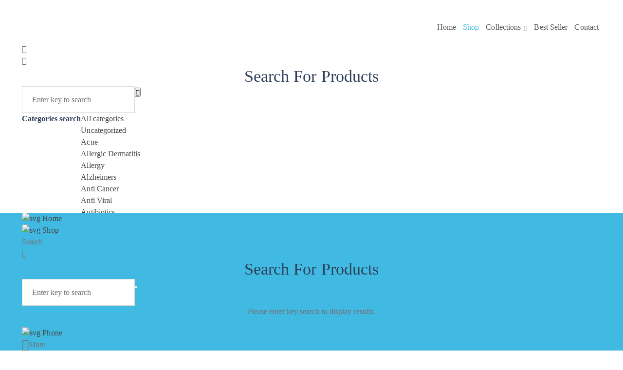

--- FILE ---
content_type: text/html; charset=UTF-8
request_url: https://ivermectin24hr.com/product/lenalid-10-mg/
body_size: 51303
content:
<!DOCTYPE html>
<html lang="en-US">
<head>
<meta charset="UTF-8">
<meta name="viewport" content="width=device-width, initial-scale=1">
<link rel="profile" href="//gmpg.org/xfn/11">
<link rel="pingback" href="https://ivermectin24hr.com/xmlrpc.php">
				<script>document.documentElement.className = document.documentElement.className + ' yes-js js_active js'</script>
			<meta name='robots' content='index, follow, max-image-preview:large, max-snippet:-1, max-video-preview:-1' />
<script>window._wca = window._wca || [];</script>

	<!-- This site is optimized with the Yoast SEO Premium plugin v25.9 (Yoast SEO v26.6) - https://yoast.com/wordpress/plugins/seo/ -->
	<title>Lenalid 10 mg | Lenalidomide 10 mg | Buy online In USA | Ivermectin24hr</title>
	<meta name="description" content="Buy Lenalid 10 mg Online using to treat various types of cancers. It works by slowing or stopping the growth of cancer cells.? Fast Delivery Available In USA, UK" />
	<link rel="canonical" href="https://ivermectin24hr.com/product/lenalid-10-mg/" />
	<meta property="og:locale" content="en_US" />
	<meta property="og:type" content="article" />
	<meta property="og:title" content="Lenalid 10 mg" />
	<meta property="og:description" content="Buy Lenalid 10 mg Online using to treat various types of cancers. It works by slowing or stopping the growth of cancer cells.? Fast Delivery Available In USA, UK" />
	<meta property="og:url" content="https://ivermectin24hr.com/product/lenalid-10-mg/" />
	<meta property="og:site_name" content="Ivermectin24hr" />
	<meta property="article:modified_time" content="2025-11-08T10:25:33+00:00" />
	<meta property="og:image" content="https://ivermectin24hr.com/wp-content/uploads/2025/11/lenalid-10_Original-1.jpg" />
	<meta property="og:image:width" content="700" />
	<meta property="og:image:height" content="700" />
	<meta property="og:image:type" content="image/jpeg" />
	<meta name="twitter:card" content="summary_large_image" />
	<meta name="twitter:site" content="@ivermectin24hr" />
	<script type="application/ld+json" class="yoast-schema-graph">{"@context":"https://schema.org","@graph":[{"@type":"WebPage","@id":"https://ivermectin24hr.com/product/lenalid-10-mg/","url":"https://ivermectin24hr.com/product/lenalid-10-mg/","name":"Lenalid 10 mg | Lenalidomide 10 mg | Buy online In USA | Ivermectin24hr","isPartOf":{"@id":"https://ivermectin24hr.com/#website"},"primaryImageOfPage":{"@id":"https://ivermectin24hr.com/product/lenalid-10-mg/#primaryimage"},"image":{"@id":"https://ivermectin24hr.com/product/lenalid-10-mg/#primaryimage"},"thumbnailUrl":"https://ivermectin24hr.com/wp-content/uploads/2025/11/lenalid-10_Original-1.jpg","datePublished":"2025-11-08T10:25:27+00:00","dateModified":"2025-11-08T10:25:33+00:00","description":"Buy Lenalid 10 mg Online using to treat various types of cancers. It works by slowing or stopping the growth of cancer cells.? Fast Delivery Available In USA, UK","breadcrumb":{"@id":"https://ivermectin24hr.com/product/lenalid-10-mg/#breadcrumb"},"inLanguage":"en-US","potentialAction":[{"@type":"ReadAction","target":["https://ivermectin24hr.com/product/lenalid-10-mg/"]}]},{"@type":"ImageObject","inLanguage":"en-US","@id":"https://ivermectin24hr.com/product/lenalid-10-mg/#primaryimage","url":"https://ivermectin24hr.com/wp-content/uploads/2025/11/lenalid-10_Original-1.jpg","contentUrl":"https://ivermectin24hr.com/wp-content/uploads/2025/11/lenalid-10_Original-1.jpg","width":700,"height":700},{"@type":"BreadcrumbList","@id":"https://ivermectin24hr.com/product/lenalid-10-mg/#breadcrumb","itemListElement":[{"@type":"ListItem","position":1,"name":"Home","item":"https://ivermectin24hr.com/"},{"@type":"ListItem","position":2,"name":"Shop","item":"https://ivermectin24hr.com/shop/"},{"@type":"ListItem","position":3,"name":"Lenalid 10 mg"}]},{"@type":"WebSite","@id":"https://ivermectin24hr.com/#website","url":"https://ivermectin24hr.com/","name":"Ivermectin24hr","description":"The Best Trusted Online Pharmacy | USA , UK","publisher":{"@id":"https://ivermectin24hr.com/#organization"},"potentialAction":[{"@type":"SearchAction","target":{"@type":"EntryPoint","urlTemplate":"https://ivermectin24hr.com/?s={search_term_string}"},"query-input":{"@type":"PropertyValueSpecification","valueRequired":true,"valueName":"search_term_string"}}],"inLanguage":"en-US"},{"@type":"Organization","@id":"https://ivermectin24hr.com/#organization","name":"Ivermectin24hr","url":"https://ivermectin24hr.com/","logo":{"@type":"ImageObject","inLanguage":"en-US","@id":"https://ivermectin24hr.com/#/schema/logo/image/","url":"https://ivermectin24hr.com/wp-content/uploads/2025/11/Untitled-design-copy.png","contentUrl":"https://ivermectin24hr.com/wp-content/uploads/2025/11/Untitled-design-copy.png","width":696,"height":696,"caption":"Ivermectin24hr"},"image":{"@id":"https://ivermectin24hr.com/#/schema/logo/image/"},"sameAs":["https://x.com/ivermectin24hr"]}]}</script>
	<!-- / Yoast SEO Premium plugin. -->


<link rel='dns-prefetch' href='//stats.wp.com' />
<link rel='dns-prefetch' href='//www.googletagmanager.com' />
<link rel='dns-prefetch' href='//fonts.googleapis.com' />
<link rel="alternate" type="application/rss+xml" title="Ivermectin24hr &raquo; Feed" href="https://ivermectin24hr.com/feed/" />
<link rel="alternate" type="application/rss+xml" title="Ivermectin24hr &raquo; Comments Feed" href="https://ivermectin24hr.com/comments/feed/" />
<link rel="alternate" title="oEmbed (JSON)" type="application/json+oembed" href="https://ivermectin24hr.com/wp-json/oembed/1.0/embed?url=https%3A%2F%2Fivermectin24hr.com%2Fproduct%2Flenalid-10-mg%2F" />
<link rel="alternate" title="oEmbed (XML)" type="text/xml+oembed" href="https://ivermectin24hr.com/wp-json/oembed/1.0/embed?url=https%3A%2F%2Fivermectin24hr.com%2Fproduct%2Flenalid-10-mg%2F&#038;format=xml" />
<style id='wp-img-auto-sizes-contain-inline-css' type='text/css'>
img:is([sizes=auto i],[sizes^="auto," i]){contain-intrinsic-size:3000px 1500px}
/*# sourceURL=wp-img-auto-sizes-contain-inline-css */
</style>

<style id='wp-emoji-styles-inline-css' type='text/css'>

	img.wp-smiley, img.emoji {
		display: inline !important;
		border: none !important;
		box-shadow: none !important;
		height: 1em !important;
		width: 1em !important;
		margin: 0 0.07em !important;
		vertical-align: -0.1em !important;
		background: none !important;
		padding: 0 !important;
	}
/*# sourceURL=wp-emoji-styles-inline-css */
</style>
<link rel='stylesheet' id='wp-block-library-css' href='https://ivermectin24hr.com/wp-includes/css/dist/block-library/style.min.css' type='text/css' media='all' />
<style id='classic-theme-styles-inline-css' type='text/css'>
/*! This file is auto-generated */
.wp-block-button__link{color:#fff;background-color:#32373c;border-radius:9999px;box-shadow:none;text-decoration:none;padding:calc(.667em + 2px) calc(1.333em + 2px);font-size:1.125em}.wp-block-file__button{background:#32373c;color:#fff;text-decoration:none}
/*# sourceURL=/wp-includes/css/classic-themes.min.css */
</style>
<link rel='stylesheet' id='mediaelement-css' href='https://ivermectin24hr.com/wp-includes/js/mediaelement/mediaelementplayer-legacy.min.css' type='text/css' media='all' />
<link rel='stylesheet' id='wp-mediaelement-css' href='https://ivermectin24hr.com/wp-includes/js/mediaelement/wp-mediaelement.min.css' type='text/css' media='all' />
<style id='jetpack-sharing-buttons-style-inline-css' type='text/css'>
.jetpack-sharing-buttons__services-list{display:flex;flex-direction:row;flex-wrap:wrap;gap:0;list-style-type:none;margin:5px;padding:0}.jetpack-sharing-buttons__services-list.has-small-icon-size{font-size:12px}.jetpack-sharing-buttons__services-list.has-normal-icon-size{font-size:16px}.jetpack-sharing-buttons__services-list.has-large-icon-size{font-size:24px}.jetpack-sharing-buttons__services-list.has-huge-icon-size{font-size:36px}@media print{.jetpack-sharing-buttons__services-list{display:none!important}}.editor-styles-wrapper .wp-block-jetpack-sharing-buttons{gap:0;padding-inline-start:0}ul.jetpack-sharing-buttons__services-list.has-background{padding:1.25em 2.375em}
/*# sourceURL=https://ivermectin24hr.com/wp-content/plugins/jetpack/_inc/blocks/sharing-buttons/view.css */
</style>
<link rel='stylesheet' id='yith-wcwl-add-to-wishlist-css' href='https://ivermectin24hr.com/wp-content/plugins/yith-woocommerce-wishlist/assets/css/frontend/add-to-wishlist.css' type='text/css' media='all' />
<style id='yith-wcwl-add-to-wishlist-inline-css' type='text/css'>
 :root { --add-to-wishlist-icon-color: #000000; --added-to-wishlist-icon-color: #000000; --rounded-corners-radius: 16px; --add-to-cart-rounded-corners-radius: 16px; --color-headers-background: #F4F4F4; --feedback-duration: 3s } 
/*# sourceURL=yith-wcwl-add-to-wishlist-inline-css */
</style>
<link rel='stylesheet' id='jquery-selectBox-css' href='https://ivermectin24hr.com/wp-content/plugins/yith-woocommerce-wishlist/assets/css/jquery.selectBox.css' type='text/css' media='all' />
<link rel='stylesheet' id='woocommerce_prettyPhoto_css-css' href='//ivermectin24hr.com/wp-content/plugins/woocommerce/assets/css/prettyPhoto.css' type='text/css' media='all' />
<link rel='stylesheet' id='yith-wcwl-main-css' href='https://ivermectin24hr.com/wp-content/plugins/yith-woocommerce-wishlist/assets/css/style.css' type='text/css' media='all' />
<style id='yith-wcwl-main-inline-css' type='text/css'>
 :root { --add-to-wishlist-icon-color: #000000; --added-to-wishlist-icon-color: #000000; --rounded-corners-radius: 16px; --add-to-cart-rounded-corners-radius: 16px; --color-headers-background: #F4F4F4; --feedback-duration: 3s } 
/*# sourceURL=yith-wcwl-main-inline-css */
</style>
<style id='global-styles-inline-css' type='text/css'>
:root{--wp--preset--aspect-ratio--square: 1;--wp--preset--aspect-ratio--4-3: 4/3;--wp--preset--aspect-ratio--3-4: 3/4;--wp--preset--aspect-ratio--3-2: 3/2;--wp--preset--aspect-ratio--2-3: 2/3;--wp--preset--aspect-ratio--16-9: 16/9;--wp--preset--aspect-ratio--9-16: 9/16;--wp--preset--color--black: #000000;--wp--preset--color--cyan-bluish-gray: #abb8c3;--wp--preset--color--white: #ffffff;--wp--preset--color--pale-pink: #f78da7;--wp--preset--color--vivid-red: #cf2e2e;--wp--preset--color--luminous-vivid-orange: #ff6900;--wp--preset--color--luminous-vivid-amber: #fcb900;--wp--preset--color--light-green-cyan: #7bdcb5;--wp--preset--color--vivid-green-cyan: #00d084;--wp--preset--color--pale-cyan-blue: #8ed1fc;--wp--preset--color--vivid-cyan-blue: #0693e3;--wp--preset--color--vivid-purple: #9b51e0;--wp--preset--gradient--vivid-cyan-blue-to-vivid-purple: linear-gradient(135deg,rgb(6,147,227) 0%,rgb(155,81,224) 100%);--wp--preset--gradient--light-green-cyan-to-vivid-green-cyan: linear-gradient(135deg,rgb(122,220,180) 0%,rgb(0,208,130) 100%);--wp--preset--gradient--luminous-vivid-amber-to-luminous-vivid-orange: linear-gradient(135deg,rgb(252,185,0) 0%,rgb(255,105,0) 100%);--wp--preset--gradient--luminous-vivid-orange-to-vivid-red: linear-gradient(135deg,rgb(255,105,0) 0%,rgb(207,46,46) 100%);--wp--preset--gradient--very-light-gray-to-cyan-bluish-gray: linear-gradient(135deg,rgb(238,238,238) 0%,rgb(169,184,195) 100%);--wp--preset--gradient--cool-to-warm-spectrum: linear-gradient(135deg,rgb(74,234,220) 0%,rgb(151,120,209) 20%,rgb(207,42,186) 40%,rgb(238,44,130) 60%,rgb(251,105,98) 80%,rgb(254,248,76) 100%);--wp--preset--gradient--blush-light-purple: linear-gradient(135deg,rgb(255,206,236) 0%,rgb(152,150,240) 100%);--wp--preset--gradient--blush-bordeaux: linear-gradient(135deg,rgb(254,205,165) 0%,rgb(254,45,45) 50%,rgb(107,0,62) 100%);--wp--preset--gradient--luminous-dusk: linear-gradient(135deg,rgb(255,203,112) 0%,rgb(199,81,192) 50%,rgb(65,88,208) 100%);--wp--preset--gradient--pale-ocean: linear-gradient(135deg,rgb(255,245,203) 0%,rgb(182,227,212) 50%,rgb(51,167,181) 100%);--wp--preset--gradient--electric-grass: linear-gradient(135deg,rgb(202,248,128) 0%,rgb(113,206,126) 100%);--wp--preset--gradient--midnight: linear-gradient(135deg,rgb(2,3,129) 0%,rgb(40,116,252) 100%);--wp--preset--font-size--small: 13px;--wp--preset--font-size--medium: 20px;--wp--preset--font-size--large: 36px;--wp--preset--font-size--x-large: 42px;--wp--preset--spacing--20: 0.44rem;--wp--preset--spacing--30: 0.67rem;--wp--preset--spacing--40: 1rem;--wp--preset--spacing--50: 1.5rem;--wp--preset--spacing--60: 2.25rem;--wp--preset--spacing--70: 3.38rem;--wp--preset--spacing--80: 5.06rem;--wp--preset--shadow--natural: 6px 6px 9px rgba(0, 0, 0, 0.2);--wp--preset--shadow--deep: 12px 12px 50px rgba(0, 0, 0, 0.4);--wp--preset--shadow--sharp: 6px 6px 0px rgba(0, 0, 0, 0.2);--wp--preset--shadow--outlined: 6px 6px 0px -3px rgb(255, 255, 255), 6px 6px rgb(0, 0, 0);--wp--preset--shadow--crisp: 6px 6px 0px rgb(0, 0, 0);}:where(.is-layout-flex){gap: 0.5em;}:where(.is-layout-grid){gap: 0.5em;}body .is-layout-flex{display: flex;}.is-layout-flex{flex-wrap: wrap;align-items: center;}.is-layout-flex > :is(*, div){margin: 0;}body .is-layout-grid{display: grid;}.is-layout-grid > :is(*, div){margin: 0;}:where(.wp-block-columns.is-layout-flex){gap: 2em;}:where(.wp-block-columns.is-layout-grid){gap: 2em;}:where(.wp-block-post-template.is-layout-flex){gap: 1.25em;}:where(.wp-block-post-template.is-layout-grid){gap: 1.25em;}.has-black-color{color: var(--wp--preset--color--black) !important;}.has-cyan-bluish-gray-color{color: var(--wp--preset--color--cyan-bluish-gray) !important;}.has-white-color{color: var(--wp--preset--color--white) !important;}.has-pale-pink-color{color: var(--wp--preset--color--pale-pink) !important;}.has-vivid-red-color{color: var(--wp--preset--color--vivid-red) !important;}.has-luminous-vivid-orange-color{color: var(--wp--preset--color--luminous-vivid-orange) !important;}.has-luminous-vivid-amber-color{color: var(--wp--preset--color--luminous-vivid-amber) !important;}.has-light-green-cyan-color{color: var(--wp--preset--color--light-green-cyan) !important;}.has-vivid-green-cyan-color{color: var(--wp--preset--color--vivid-green-cyan) !important;}.has-pale-cyan-blue-color{color: var(--wp--preset--color--pale-cyan-blue) !important;}.has-vivid-cyan-blue-color{color: var(--wp--preset--color--vivid-cyan-blue) !important;}.has-vivid-purple-color{color: var(--wp--preset--color--vivid-purple) !important;}.has-black-background-color{background-color: var(--wp--preset--color--black) !important;}.has-cyan-bluish-gray-background-color{background-color: var(--wp--preset--color--cyan-bluish-gray) !important;}.has-white-background-color{background-color: var(--wp--preset--color--white) !important;}.has-pale-pink-background-color{background-color: var(--wp--preset--color--pale-pink) !important;}.has-vivid-red-background-color{background-color: var(--wp--preset--color--vivid-red) !important;}.has-luminous-vivid-orange-background-color{background-color: var(--wp--preset--color--luminous-vivid-orange) !important;}.has-luminous-vivid-amber-background-color{background-color: var(--wp--preset--color--luminous-vivid-amber) !important;}.has-light-green-cyan-background-color{background-color: var(--wp--preset--color--light-green-cyan) !important;}.has-vivid-green-cyan-background-color{background-color: var(--wp--preset--color--vivid-green-cyan) !important;}.has-pale-cyan-blue-background-color{background-color: var(--wp--preset--color--pale-cyan-blue) !important;}.has-vivid-cyan-blue-background-color{background-color: var(--wp--preset--color--vivid-cyan-blue) !important;}.has-vivid-purple-background-color{background-color: var(--wp--preset--color--vivid-purple) !important;}.has-black-border-color{border-color: var(--wp--preset--color--black) !important;}.has-cyan-bluish-gray-border-color{border-color: var(--wp--preset--color--cyan-bluish-gray) !important;}.has-white-border-color{border-color: var(--wp--preset--color--white) !important;}.has-pale-pink-border-color{border-color: var(--wp--preset--color--pale-pink) !important;}.has-vivid-red-border-color{border-color: var(--wp--preset--color--vivid-red) !important;}.has-luminous-vivid-orange-border-color{border-color: var(--wp--preset--color--luminous-vivid-orange) !important;}.has-luminous-vivid-amber-border-color{border-color: var(--wp--preset--color--luminous-vivid-amber) !important;}.has-light-green-cyan-border-color{border-color: var(--wp--preset--color--light-green-cyan) !important;}.has-vivid-green-cyan-border-color{border-color: var(--wp--preset--color--vivid-green-cyan) !important;}.has-pale-cyan-blue-border-color{border-color: var(--wp--preset--color--pale-cyan-blue) !important;}.has-vivid-cyan-blue-border-color{border-color: var(--wp--preset--color--vivid-cyan-blue) !important;}.has-vivid-purple-border-color{border-color: var(--wp--preset--color--vivid-purple) !important;}.has-vivid-cyan-blue-to-vivid-purple-gradient-background{background: var(--wp--preset--gradient--vivid-cyan-blue-to-vivid-purple) !important;}.has-light-green-cyan-to-vivid-green-cyan-gradient-background{background: var(--wp--preset--gradient--light-green-cyan-to-vivid-green-cyan) !important;}.has-luminous-vivid-amber-to-luminous-vivid-orange-gradient-background{background: var(--wp--preset--gradient--luminous-vivid-amber-to-luminous-vivid-orange) !important;}.has-luminous-vivid-orange-to-vivid-red-gradient-background{background: var(--wp--preset--gradient--luminous-vivid-orange-to-vivid-red) !important;}.has-very-light-gray-to-cyan-bluish-gray-gradient-background{background: var(--wp--preset--gradient--very-light-gray-to-cyan-bluish-gray) !important;}.has-cool-to-warm-spectrum-gradient-background{background: var(--wp--preset--gradient--cool-to-warm-spectrum) !important;}.has-blush-light-purple-gradient-background{background: var(--wp--preset--gradient--blush-light-purple) !important;}.has-blush-bordeaux-gradient-background{background: var(--wp--preset--gradient--blush-bordeaux) !important;}.has-luminous-dusk-gradient-background{background: var(--wp--preset--gradient--luminous-dusk) !important;}.has-pale-ocean-gradient-background{background: var(--wp--preset--gradient--pale-ocean) !important;}.has-electric-grass-gradient-background{background: var(--wp--preset--gradient--electric-grass) !important;}.has-midnight-gradient-background{background: var(--wp--preset--gradient--midnight) !important;}.has-small-font-size{font-size: var(--wp--preset--font-size--small) !important;}.has-medium-font-size{font-size: var(--wp--preset--font-size--medium) !important;}.has-large-font-size{font-size: var(--wp--preset--font-size--large) !important;}.has-x-large-font-size{font-size: var(--wp--preset--font-size--x-large) !important;}
:where(.wp-block-post-template.is-layout-flex){gap: 1.25em;}:where(.wp-block-post-template.is-layout-grid){gap: 1.25em;}
:where(.wp-block-term-template.is-layout-flex){gap: 1.25em;}:where(.wp-block-term-template.is-layout-grid){gap: 1.25em;}
:where(.wp-block-columns.is-layout-flex){gap: 2em;}:where(.wp-block-columns.is-layout-grid){gap: 2em;}
:root :where(.wp-block-pullquote){font-size: 1.5em;line-height: 1.6;}
/*# sourceURL=global-styles-inline-css */
</style>
<link rel='stylesheet' id='contact-form-7-css' href='https://ivermectin24hr.com/wp-content/plugins/contact-form-7/includes/css/styles.css' type='text/css' media='all' />
<link rel='stylesheet' id='sr7css-css' href='//ivermectin24hr.com/wp-content/plugins/revslider/public/css/sr7.css' type='text/css' media='all' />
<link rel='stylesheet' id='woocommerce-layout-css' href='https://ivermectin24hr.com/wp-content/plugins/woocommerce/assets/css/woocommerce-layout.css' type='text/css' media='all' />
<style id='woocommerce-layout-inline-css' type='text/css'>

	.infinite-scroll .woocommerce-pagination {
		display: none;
	}
/*# sourceURL=woocommerce-layout-inline-css */
</style>
<link rel='stylesheet' id='woocommerce-smallscreen-css' href='https://ivermectin24hr.com/wp-content/plugins/woocommerce/assets/css/woocommerce-smallscreen.css' type='text/css' media='only screen and (max-width: 768px)' />
<link rel='stylesheet' id='woocommerce-general-css' href='https://ivermectin24hr.com/wp-content/plugins/woocommerce/assets/css/woocommerce.css' type='text/css' media='all' />
<style id='woocommerce-inline-inline-css' type='text/css'>
.woocommerce form .form-row .required { visibility: visible; }
/*# sourceURL=woocommerce-inline-inline-css */
</style>
<link rel='stylesheet' id='hostinger-reach-subscription-block-css' href='https://ivermectin24hr.com/wp-content/plugins/hostinger-reach/frontend/dist/blocks/subscription.css' type='text/css' media='all' />
<link rel='stylesheet' id='bzotech-google-fonts-css' href='//fonts.googleapis.com/css?family=Montserrat%3A100%3A300%2C400%2C500%2C600%2C700%2C900%7CYeseva+One%3A400&#038;ver=6.9' type='text/css' media='all' />
<link rel='stylesheet' id='bzotech-reset-css' href='https://ivermectin24hr.com/wp-content/themes/bw-medxtore/assets/global/css/base/reset.css' type='text/css' media='all' />
<link rel='stylesheet' id='bzotech-typography-css' href='https://ivermectin24hr.com/wp-content/themes/bw-medxtore/assets/global/css/base/typography.css' type='text/css' media='all' />
<link rel='stylesheet' id='bzotech-layout-css' href='https://ivermectin24hr.com/wp-content/themes/bw-medxtore/assets/global/css/base/layout.css' type='text/css' media='all' />
<link rel='stylesheet' id='bzotech-theme-unit-test-css' href='https://ivermectin24hr.com/wp-content/themes/bw-medxtore/assets/demo2/css/base/theme-unit-test.css' type='text/css' media='all' />
<link rel='stylesheet' id='bzotech-class-style-css' href='https://ivermectin24hr.com/wp-content/themes/bw-medxtore/assets/global/css/base/class-style.css' type='text/css' media='all' />
<link rel='stylesheet' id='jquery-ui-css' href='https://ivermectin24hr.com/wp-content/themes/bw-medxtore/assets/global/css/lib/jquery-ui.min.css' type='text/css' media='all' />
<link rel='stylesheet' id='font-awesome-all-css' href='https://ivermectin24hr.com/wp-content/themes/bw-medxtore/assets/global/css/lib/font-awesome/css/all.min.css' type='text/css' media='all' />
<link rel='stylesheet' id='elementor-icons-shared-0-css' href='https://ivermectin24hr.com/wp-content/plugins/elementor/assets/lib/font-awesome/css/fontawesome.min.css' type='text/css' media='all' />
<link rel='stylesheet' id='elementskit-css-icon-control-css' href='https://ivermectin24hr.com/wp-content/themes/bw-medxtore/assets/global/css/ekiticons.css' type='text/css' media='all' />
<link rel='stylesheet' id='bzoicon-css-icon-control-css' href='https://ivermectin24hr.com/wp-content/themes/bw-medxtore/assets/global/css/bzoicon.css' type='text/css' media='all' />
<link rel='stylesheet' id='lineawesome-css' href='https://ivermectin24hr.com/wp-content/themes/bw-medxtore/assets/global/css/lib/line-awesome.min.css' type='text/css' media='all' />
<link rel='stylesheet' id='magnific-popup-css' href='https://ivermectin24hr.com/wp-content/themes/bw-medxtore/assets/global/css/lib/magnific-popup.css' type='text/css' media='all' />
<link rel='stylesheet' id='jquery-fancybox-css' href='https://ivermectin24hr.com/wp-content/themes/bw-medxtore/assets/global/css/lib/jquery.fancybox.min.css' type='text/css' media='all' />
<link rel='stylesheet' id='slick-css' href='https://ivermectin24hr.com/wp-content/themes/bw-medxtore/assets/global/css/lib/slick.css' type='text/css' media='all' />
<link rel='stylesheet' id='bzotech-swiper-css' href='https://ivermectin24hr.com/wp-content/themes/bw-medxtore/assets/global/css/lib/swiper.css' type='text/css' media='all' />
<link rel='stylesheet' id='bzotech-side-wide-global-comments-template-css' href='https://ivermectin24hr.com/wp-content/themes/bw-medxtore/assets/global/css/side-wide/comments-template.css' type='text/css' media='all' />
<link rel='stylesheet' id='bzotech-side-wide-global-effect-libs-css' href='https://ivermectin24hr.com/wp-content/themes/bw-medxtore/assets/global/css/side-wide/effect-libs.css' type='text/css' media='all' />
<link rel='stylesheet' id='bzotech-side-wide-global-page-404-css' href='https://ivermectin24hr.com/wp-content/themes/bw-medxtore/assets/global/css/side-wide/page-404.css' type='text/css' media='all' />
<link rel='stylesheet' id='bzotech-side-wide-global-post-items-css' href='https://ivermectin24hr.com/wp-content/themes/bw-medxtore/assets/global/css/side-wide/post-items.css' type='text/css' media='all' />
<link rel='stylesheet' id='bzotech-side-wide-global-preload-css' href='https://ivermectin24hr.com/wp-content/themes/bw-medxtore/assets/global/css/side-wide/preload.css' type='text/css' media='all' />
<link rel='stylesheet' id='bzotech-side-wide-global-product-items-css' href='https://ivermectin24hr.com/wp-content/themes/bw-medxtore/assets/global/css/side-wide/product-items.css' type='text/css' media='all' />
<link rel='stylesheet' id='bzotech-side-wide-global-waterwheel-carousel-css' href='https://ivermectin24hr.com/wp-content/themes/bw-medxtore/assets/global/css/side-wide/waterwheel-carousel.css' type='text/css' media='all' />
<link rel='stylesheet' id='bzotech-side-wide-demo-button-css' href='https://ivermectin24hr.com/wp-content/themes/bw-medxtore/assets/demo2/css/side-wide/button.css' type='text/css' media='all' />
<link rel='stylesheet' id='bzotech-side-wide-demo-nav-slider-css' href='https://ivermectin24hr.com/wp-content/themes/bw-medxtore/assets/demo2/css/side-wide/nav-slider.css' type='text/css' media='all' />
<link rel='stylesheet' id='bzotech-side-wide-demo-siderbar-widget-css' href='https://ivermectin24hr.com/wp-content/themes/bw-medxtore/assets/demo2/css/side-wide/siderbar-widget.css' type='text/css' media='all' />
<link rel='stylesheet' id='bzotech-single-post-css' href='https://ivermectin24hr.com/wp-content/themes/bw-medxtore/assets/global/css/single-post.css' type='text/css' media='all' />
<link rel='stylesheet' id='bzotech-single-product-css' href='https://ivermectin24hr.com/wp-content/themes/bw-medxtore/assets/global/css/single-product.css' type='text/css' media='all' />
<link rel='stylesheet' id='bzotech-shop-inner-page-css' href='https://ivermectin24hr.com/wp-content/themes/bw-medxtore/assets/global/css/shop-inner-page.css' type='text/css' media='all' />
<link rel='stylesheet' id='bzotech-theme-style-css' href='https://ivermectin24hr.com/wp-content/themes/bw-medxtore/assets/global/css/style.css' type='text/css' media='all' />
<style id='bzotech-theme-style-inline-css' type='text/css'>
:root {
            --bzo-main-color: #41bae3;
            --bzo-main-color2: #17414f;
            --bzo-main-color-mix: rgba(103, 200, 233, 1);
            --bzo-main-color-mix2: rgba(151, 217, 240, 1);
            --bzo-main-color-mix-bg: rgba(227, 245, 251, 1);
            --bzo-main-color-mix-3: rgba(236, 248, 252, 1);
            --bzo-main-color2-mix: rgba(69, 103, 114, 1);
            --bzo-gray-color: #454545;
            --bzo-title-color: #2D3F59;
            --bzo-title-color2: #405A80;
            --bzo-border-color: #D6D6D6;
            --bzo-main-color-darken: rgba(52, 149, 182, 1);
            --bzo-body-background: #ffffff;
            --bzo-container-width: 1560px;
            --bzo-preload-background: #41bae3; 
            --bzo-gutter: 15px;
            --bzo-gutter-minus: -15px;
            --bzo-letter-spacing-body: 0.005em;
           --bzo-body_typo-font-family:Jost;--bzo-body_typo-google:1;--bzo-body_typo-font-size:16px;--bzo-body_typo-line-height:1.5em;--bzo-body_typo-color:#727272;
           --bzo-title_typo-font-family:Jost;--bzo-title_typo-google:1;
        }
/*# sourceURL=bzotech-theme-style-inline-css */
</style>
<link rel='stylesheet' id='bzotech-theme-custom-style-css' href='https://ivermectin24hr.com/wp-content/themes/bw-medxtore/assets/global/css/custom-style.css' type='text/css' media='all' />
<link rel='stylesheet' id='bzotech-custom-style-demo2-css' href='https://ivermectin24hr.com/wp-content/themes/bw-medxtore/assets/demo2/css/custom-style.css' type='text/css' media='all' />
<link rel='stylesheet' id='bzotech-mobi-style-css' href='https://ivermectin24hr.com/wp-content/themes/bw-medxtore/assets/global/css/mobi-style.css' type='text/css' media='all' />
<link rel='stylesheet' id='bzotech-mobi-style-demo2-css' href='https://ivermectin24hr.com/wp-content/themes/bw-medxtore/assets/demo2/css/mobi-style.css' type='text/css' media='all' />
<link rel='stylesheet' id='bzotech-theme-default-css' href='https://ivermectin24hr.com/wp-content/themes/bw-medxtore/style.css' type='text/css' media='all' />
<link rel='stylesheet' id='jquery-fixedheadertable-style-css' href='https://ivermectin24hr.com/wp-content/plugins/yith-woocommerce-compare/assets/css/jquery.dataTables.css' type='text/css' media='all' />
<link rel='stylesheet' id='yith_woocompare_page-css' href='https://ivermectin24hr.com/wp-content/plugins/yith-woocommerce-compare/assets/css/compare.css' type='text/css' media='all' />
<link rel='stylesheet' id='yith-woocompare-widget-css' href='https://ivermectin24hr.com/wp-content/plugins/yith-woocommerce-compare/assets/css/widget.css' type='text/css' media='all' />
<script type="text/template" id="tmpl-variation-template">
	<div class="woocommerce-variation-description">{{{ data.variation.variation_description }}}</div>
	<div class="woocommerce-variation-price">{{{ data.variation.price_html }}}</div>
	<div class="woocommerce-variation-availability">{{{ data.variation.availability_html }}}</div>
</script>
<script type="text/template" id="tmpl-unavailable-variation-template">
	<p role="alert">Sorry, this product is unavailable. Please choose a different combination.</p>
</script>
<script type="text/javascript" src="https://ivermectin24hr.com/wp-includes/js/jquery/jquery.min.js" id="jquery-core-js"></script>
<script type="text/javascript" src="https://ivermectin24hr.com/wp-includes/js/jquery/jquery-migrate.min.js" id="jquery-migrate-js"></script>
<script type="text/javascript" data-jetpack-boost="ignore" src="//ivermectin24hr.com/wp-content/plugins/revslider/public/js/libs/tptools.js" id="tp-tools-js" async="async" data-wp-strategy="async"></script>
<script type="text/javascript" data-jetpack-boost="ignore" src="//ivermectin24hr.com/wp-content/plugins/revslider/public/js/sr7.js" id="sr7-js" async="async" data-wp-strategy="async"></script>
<script type="text/javascript" src="https://ivermectin24hr.com/wp-content/plugins/woocommerce/assets/js/jquery-blockui/jquery.blockUI.min.js" id="wc-jquery-blockui-js" data-wp-strategy="defer"></script>
<script type="text/javascript" id="wc-add-to-cart-js-extra">
/* <![CDATA[ */
var wc_add_to_cart_params = {"ajax_url":"/wp-admin/admin-ajax.php","wc_ajax_url":"/?wc-ajax=%%endpoint%%","i18n_view_cart":"View cart","cart_url":"https://ivermectin24hr.com/cart-1/","is_cart":"","cart_redirect_after_add":"no"};
//# sourceURL=wc-add-to-cart-js-extra
/* ]]> */
</script>
<script type="text/javascript" src="https://ivermectin24hr.com/wp-content/plugins/woocommerce/assets/js/frontend/add-to-cart.min.js" id="wc-add-to-cart-js" defer="defer" data-wp-strategy="defer"></script>
<script type="text/javascript" src="https://ivermectin24hr.com/wp-content/plugins/woocommerce/assets/js/flexslider/jquery.flexslider.min.js" id="wc-flexslider-js" defer="defer" data-wp-strategy="defer"></script>
<script type="text/javascript" id="wc-single-product-js-extra">
/* <![CDATA[ */
var wc_single_product_params = {"i18n_required_rating_text":"Please select a rating","i18n_rating_options":["1 of 5 stars","2 of 5 stars","3 of 5 stars","4 of 5 stars","5 of 5 stars"],"i18n_product_gallery_trigger_text":"View full-screen image gallery","review_rating_required":"yes","flexslider":{"rtl":false,"animation":"slide","smoothHeight":true,"directionNav":false,"controlNav":"thumbnails","slideshow":false,"animationSpeed":500,"animationLoop":false,"allowOneSlide":false},"zoom_enabled":"","zoom_options":[],"photoswipe_enabled":"","photoswipe_options":{"shareEl":false,"closeOnScroll":false,"history":false,"hideAnimationDuration":0,"showAnimationDuration":0},"flexslider_enabled":"1"};
//# sourceURL=wc-single-product-js-extra
/* ]]> */
</script>
<script type="text/javascript" src="https://ivermectin24hr.com/wp-content/plugins/woocommerce/assets/js/frontend/single-product.min.js" id="wc-single-product-js" defer="defer" data-wp-strategy="defer"></script>
<script type="text/javascript" src="https://ivermectin24hr.com/wp-content/plugins/woocommerce/assets/js/js-cookie/js.cookie.min.js" id="wc-js-cookie-js" data-wp-strategy="defer"></script>
<script type="text/javascript" src="https://ivermectin24hr.com/wp-includes/js/underscore.min.js" id="underscore-js"></script>
<script type="text/javascript" id="wp-util-js-extra">
/* <![CDATA[ */
var _wpUtilSettings = {"ajax":{"url":"/wp-admin/admin-ajax.php"}};
//# sourceURL=wp-util-js-extra
/* ]]> */
</script>
<script type="text/javascript" src="https://ivermectin24hr.com/wp-includes/js/wp-util.min.js" id="wp-util-js"></script>
<script type="text/javascript" id="wc-add-to-cart-variation-js-extra">
/* <![CDATA[ */
var wc_add_to_cart_variation_params = {"wc_ajax_url":"/?wc-ajax=%%endpoint%%","i18n_no_matching_variations_text":"Sorry, no products matched your selection. Please choose a different combination.","i18n_make_a_selection_text":"Please select some product options before adding this product to your cart.","i18n_unavailable_text":"Sorry, this product is unavailable. Please choose a different combination.","i18n_reset_alert_text":"Your selection has been reset. Please select some product options before adding this product to your cart."};
//# sourceURL=wc-add-to-cart-variation-js-extra
/* ]]> */
</script>
<script type="text/javascript" src="https://ivermectin24hr.com/wp-content/plugins/woocommerce/assets/js/frontend/add-to-cart-variation.min.js" id="wc-add-to-cart-variation-js" defer="defer" data-wp-strategy="defer"></script>
<script type="text/javascript" src="https://ivermectin24hr.com/wp-content/themes/bw-medxtore/assets/global/js/script-head.js" id="bzotech-script-head-js"></script>
<script type="text/javascript" src="https://stats.wp.com/s-202604.js" id="woocommerce-analytics-js" defer="defer" data-wp-strategy="defer"></script>

<!-- Google tag (gtag.js) snippet added by Site Kit -->
<!-- Google Analytics snippet added by Site Kit -->
<script type="text/javascript" src="https://www.googletagmanager.com/gtag/js?id=GT-MK5ZDCZW" id="google_gtagjs-js" async></script>
<script type="text/javascript" id="google_gtagjs-js-after">
/* <![CDATA[ */
window.dataLayer = window.dataLayer || [];function gtag(){dataLayer.push(arguments);}
gtag("set","linker",{"domains":["ivermectin24hr.com"]});
gtag("js", new Date());
gtag("set", "developer_id.dZTNiMT", true);
gtag("config", "GT-MK5ZDCZW");
 window._googlesitekit = window._googlesitekit || {}; window._googlesitekit.throttledEvents = []; window._googlesitekit.gtagEvent = (name, data) => { var key = JSON.stringify( { name, data } ); if ( !! window._googlesitekit.throttledEvents[ key ] ) { return; } window._googlesitekit.throttledEvents[ key ] = true; setTimeout( () => { delete window._googlesitekit.throttledEvents[ key ]; }, 5 ); gtag( "event", name, { ...data, event_source: "site-kit" } ); }; 
//# sourceURL=google_gtagjs-js-after
/* ]]> */
</script>
<link rel="https://api.w.org/" href="https://ivermectin24hr.com/wp-json/" /><link rel="alternate" title="JSON" type="application/json" href="https://ivermectin24hr.com/wp-json/wp/v2/product/7645" /><link rel="EditURI" type="application/rsd+xml" title="RSD" href="https://ivermectin24hr.com/xmlrpc.php?rsd" />
<meta name="generator" content="WordPress 6.9" />
<meta name="generator" content="WooCommerce 10.4.3" />
<link rel='shortlink' href='https://ivermectin24hr.com/?p=7645' />
<meta name="generator" content="Redux 4.5.9" /><meta name="generator" content="Site Kit by Google 1.168.0" />	<style>img#wpstats{display:none}</style>
			<noscript><style>.woocommerce-product-gallery{ opacity: 1 !important; }</style></noscript>
	<meta name="generator" content="Elementor 3.33.6; features: additional_custom_breakpoints; settings: css_print_method-external, google_font-enabled, font_display-swap">
<link rel="preconnect" href="https://fonts.googleapis.com">
<link rel="preconnect" href="https://fonts.gstatic.com/" crossorigin>
<meta name="generator" content="Powered by Slider Revolution 6.7.38 - responsive, Mobile-Friendly Slider Plugin for WordPress with comfortable drag and drop interface." />
<link rel="icon" href="https://ivermectin24hr.com/wp-content/uploads/2025/11//cropped-Untitled-design-copy-32x32.png" sizes="32x32" />
<link rel="icon" href="https://ivermectin24hr.com/wp-content/uploads/2025/11//cropped-Untitled-design-copy-192x192.png" sizes="192x192" />
<link rel="apple-touch-icon" href="https://ivermectin24hr.com/wp-content/uploads/2025/11//cropped-Untitled-design-copy-180x180.png" />
<meta name="msapplication-TileImage" content="https://ivermectin24hr.com/wp-content/uploads/2025/11//cropped-Untitled-design-copy-270x270.png" />
<script data-jetpack-boost="ignore">
	window._tpt			??= {};
	window.SR7			??= {};
	_tpt.R				??= {};
	_tpt.R.fonts		??= {};
	_tpt.R.fonts.customFonts??= {};
	SR7.devMode			=  false;
	SR7.F 				??= {};
	SR7.G				??= {};
	SR7.LIB				??= {};
	SR7.E				??= {};
	SR7.E.gAddons		??= {};
	SR7.E.php 			??= {};
	SR7.E.nonce			= 'd8b8e7d9d2';
	SR7.E.ajaxurl		= 'https://ivermectin24hr.com/wp-admin/admin-ajax.php';
	SR7.E.resturl		= 'https://ivermectin24hr.com/wp-json/';
	SR7.E.slug_path		= 'revslider/revslider.php';
	SR7.E.slug			= 'revslider';
	SR7.E.plugin_url	= 'https://ivermectin24hr.com/wp-content/plugins/revslider/';
	SR7.E.wp_plugin_url = 'https://ivermectin24hr.com/wp-content/plugins/';
	SR7.E.revision		= '6.7.38';
	SR7.E.fontBaseUrl	= '';
	SR7.G.breakPoints 	= [1240,1024,778,480];
	SR7.G.fSUVW 		= false;
	SR7.E.modules 		= ['module','page','slide','layer','draw','animate','srtools','canvas','defaults','carousel','navigation','media','modifiers','migration'];
	SR7.E.libs 			= ['WEBGL'];
	SR7.E.css 			= ['csslp','cssbtns','cssfilters','cssnav','cssmedia'];
	SR7.E.resources		= {};
	SR7.E.ytnc			= false;
	SR7.JSON			??= {};
/*! Slider Revolution 7.0 - Page Processor */
!function(){"use strict";window.SR7??={},window._tpt??={},SR7.version="Slider Revolution 6.7.16",_tpt.getMobileZoom=()=>_tpt.is_mobile?document.documentElement.clientWidth/window.innerWidth:1,_tpt.getWinDim=function(t){_tpt.screenHeightWithUrlBar??=window.innerHeight;let e=SR7.F?.modal?.visible&&SR7.M[SR7.F.module.getIdByAlias(SR7.F.modal.requested)];_tpt.scrollBar=window.innerWidth!==document.documentElement.clientWidth||e&&window.innerWidth!==e.c.module.clientWidth,_tpt.winW=_tpt.getMobileZoom()*window.innerWidth-(_tpt.scrollBar||"prepare"==t?_tpt.scrollBarW??_tpt.mesureScrollBar():0),_tpt.winH=_tpt.getMobileZoom()*window.innerHeight,_tpt.winWAll=document.documentElement.clientWidth},_tpt.getResponsiveLevel=function(t,e){return SR7.G.fSUVW?_tpt.closestGE(t,window.innerWidth):_tpt.closestGE(t,_tpt.winWAll)},_tpt.mesureScrollBar=function(){let t=document.createElement("div");return t.className="RSscrollbar-measure",t.style.width="100px",t.style.height="100px",t.style.overflow="scroll",t.style.position="absolute",t.style.top="-9999px",document.body.appendChild(t),_tpt.scrollBarW=t.offsetWidth-t.clientWidth,document.body.removeChild(t),_tpt.scrollBarW},_tpt.loadCSS=async function(t,e,s){return s?_tpt.R.fonts.required[e].status=1:(_tpt.R[e]??={},_tpt.R[e].status=1),new Promise(((i,n)=>{if(_tpt.isStylesheetLoaded(t))s?_tpt.R.fonts.required[e].status=2:_tpt.R[e].status=2,i();else{const o=document.createElement("link");o.rel="stylesheet";let l="text",r="css";o["type"]=l+"/"+r,o.href=t,o.onload=()=>{s?_tpt.R.fonts.required[e].status=2:_tpt.R[e].status=2,i()},o.onerror=()=>{s?_tpt.R.fonts.required[e].status=3:_tpt.R[e].status=3,n(new Error(`Failed to load CSS: ${t}`))},document.head.appendChild(o)}}))},_tpt.addContainer=function(t){const{tag:e="div",id:s,class:i,datas:n,textContent:o,iHTML:l}=t,r=document.createElement(e);if(s&&""!==s&&(r.id=s),i&&""!==i&&(r.className=i),n)for(const[t,e]of Object.entries(n))"style"==t?r.style.cssText=e:r.setAttribute(`data-${t}`,e);return o&&(r.textContent=o),l&&(r.innerHTML=l),r},_tpt.collector=function(){return{fragment:new DocumentFragment,add(t){var e=_tpt.addContainer(t);return this.fragment.appendChild(e),e},append(t){t.appendChild(this.fragment)}}},_tpt.isStylesheetLoaded=function(t){let e=t.split("?")[0];return Array.from(document.querySelectorAll('link[rel="stylesheet"], link[rel="preload"]')).some((t=>t.href.split("?")[0]===e))},_tpt.preloader={requests:new Map,preloaderTemplates:new Map,show:function(t,e){if(!e||!t)return;const{type:s,color:i}=e;if(s<0||"off"==s)return;const n=`preloader_${s}`;let o=this.preloaderTemplates.get(n);o||(o=this.build(s,i),this.preloaderTemplates.set(n,o)),this.requests.has(t)||this.requests.set(t,{count:0});const l=this.requests.get(t);clearTimeout(l.timer),l.count++,1===l.count&&(l.timer=setTimeout((()=>{l.preloaderClone=o.cloneNode(!0),l.anim&&l.anim.kill(),void 0!==_tpt.gsap?l.anim=_tpt.gsap.fromTo(l.preloaderClone,1,{opacity:0},{opacity:1}):l.preloaderClone.classList.add("sr7-fade-in"),t.appendChild(l.preloaderClone)}),150))},hide:function(t){if(!this.requests.has(t))return;const e=this.requests.get(t);e.count--,e.count<0&&(e.count=0),e.anim&&e.anim.kill(),0===e.count&&(clearTimeout(e.timer),e.preloaderClone&&(e.preloaderClone.classList.remove("sr7-fade-in"),e.anim=_tpt.gsap.to(e.preloaderClone,.3,{opacity:0,onComplete:function(){e.preloaderClone.remove()}})))},state:function(t){if(!this.requests.has(t))return!1;return this.requests.get(t).count>0},build:(t,e="#ffffff",s="")=>{if(t<0||"off"===t)return null;const i=parseInt(t);if(t="prlt"+i,isNaN(i))return null;if(_tpt.loadCSS(SR7.E.plugin_url+"public/css/preloaders/t"+i+".css","preloader_"+t),isNaN(i)||i<6){const n=`background-color:${e}`,o=1===i||2==i?n:"",l=3===i||4==i?n:"",r=_tpt.collector();["dot1","dot2","bounce1","bounce2","bounce3"].forEach((t=>r.add({tag:"div",class:t,datas:{style:l}})));const d=_tpt.addContainer({tag:"sr7-prl",class:`${t} ${s}`,datas:{style:o}});return r.append(d),d}{let n={};if(7===i){let t;e.startsWith("#")?(t=e.replace("#",""),t=`rgba(${parseInt(t.substring(0,2),16)}, ${parseInt(t.substring(2,4),16)}, ${parseInt(t.substring(4,6),16)}, `):e.startsWith("rgb")&&(t=e.slice(e.indexOf("(")+1,e.lastIndexOf(")")).split(",").map((t=>t.trim())),t=`rgba(${t[0]}, ${t[1]}, ${t[2]}, `),t&&(n.style=`border-top-color: ${t}0.65); border-bottom-color: ${t}0.15); border-left-color: ${t}0.65); border-right-color: ${t}0.15)`)}else 12===i&&(n.style=`background:${e}`);const o=[10,0,4,2,5,9,0,4,4,2][i-6],l=_tpt.collector(),r=l.add({tag:"div",class:"sr7-prl-inner",datas:n});Array.from({length:o}).forEach((()=>r.appendChild(l.add({tag:"span",datas:{style:`background:${e}`}}))));const d=_tpt.addContainer({tag:"sr7-prl",class:`${t} ${s}`});return l.append(d),d}}},SR7.preLoader={show:(t,e)=>{"off"!==(SR7.M[t]?.settings?.pLoader?.type??"off")&&_tpt.preloader.show(e||SR7.M[t].c.module,SR7.M[t]?.settings?.pLoader??{color:"#fff",type:10})},hide:(t,e)=>{"off"!==(SR7.M[t]?.settings?.pLoader?.type??"off")&&_tpt.preloader.hide(e||SR7.M[t].c.module)},state:(t,e)=>_tpt.preloader.state(e||SR7.M[t].c.module)},_tpt.prepareModuleHeight=function(t){window.SR7.M??={},window.SR7.M[t.id]??={},"ignore"==t.googleFont&&(SR7.E.ignoreGoogleFont=!0);let e=window.SR7.M[t.id];if(null==_tpt.scrollBarW&&_tpt.mesureScrollBar(),e.c??={},e.states??={},e.settings??={},e.settings.size??={},t.fixed&&(e.settings.fixed=!0),e.c.module=document.querySelector("sr7-module#"+t.id),e.c.adjuster=e.c.module.getElementsByTagName("sr7-adjuster")[0],e.c.content=e.c.module.getElementsByTagName("sr7-content")[0],"carousel"==t.type&&(e.c.carousel=e.c.content.getElementsByTagName("sr7-carousel")[0]),null==e.c.module||null==e.c.module)return;t.plType&&t.plColor&&(e.settings.pLoader={type:t.plType,color:t.plColor}),void 0===t.plType||"off"===t.plType||SR7.preLoader.state(t.id)&&SR7.preLoader.state(t.id,e.c.module)||SR7.preLoader.show(t.id,e.c.module),_tpt.winW||_tpt.getWinDim("prepare"),_tpt.getWinDim();let s=""+e.c.module.dataset?.modal;"modal"==s||"true"==s||"undefined"!==s&&"false"!==s||(e.settings.size.fullWidth=t.size.fullWidth,e.LEV??=_tpt.getResponsiveLevel(window.SR7.G.breakPoints,t.id),t.vpt=_tpt.fillArray(t.vpt,5),e.settings.vPort=t.vpt[e.LEV],void 0!==t.el&&"720"==t.el[4]&&t.gh[4]!==t.el[4]&&"960"==t.el[3]&&t.gh[3]!==t.el[3]&&"768"==t.el[2]&&t.gh[2]!==t.el[2]&&delete t.el,e.settings.size.height=null==t.el||null==t.el[e.LEV]||0==t.el[e.LEV]||"auto"==t.el[e.LEV]?_tpt.fillArray(t.gh,5,-1):_tpt.fillArray(t.el,5,-1),e.settings.size.width=_tpt.fillArray(t.gw,5,-1),e.settings.size.minHeight=_tpt.fillArray(t.mh??[0],5,-1),e.cacheSize={fullWidth:e.settings.size?.fullWidth,fullHeight:e.settings.size?.fullHeight},void 0!==t.off&&(t.off?.t&&(e.settings.size.m??={})&&(e.settings.size.m.t=t.off.t),t.off?.b&&(e.settings.size.m??={})&&(e.settings.size.m.b=t.off.b),t.off?.l&&(e.settings.size.p??={})&&(e.settings.size.p.l=t.off.l),t.off?.r&&(e.settings.size.p??={})&&(e.settings.size.p.r=t.off.r),e.offsetPrepared=!0),_tpt.updatePMHeight(t.id,t,!0))},_tpt.updatePMHeight=(t,e,s)=>{let i=SR7.M[t];var n=i.settings.size.fullWidth?_tpt.winW:i.c.module.parentNode.offsetWidth;n=0===n||isNaN(n)?_tpt.winW:n;let o=i.settings.size.width[i.LEV]||i.settings.size.width[i.LEV++]||i.settings.size.width[i.LEV--]||n,l=i.settings.size.height[i.LEV]||i.settings.size.height[i.LEV++]||i.settings.size.height[i.LEV--]||0,r=i.settings.size.minHeight[i.LEV]||i.settings.size.minHeight[i.LEV++]||i.settings.size.minHeight[i.LEV--]||0;if(l="auto"==l?0:l,l=parseInt(l),"carousel"!==e.type&&(n-=parseInt(e.onw??0)||0),i.MP=!i.settings.size.fullWidth&&n<o||_tpt.winW<o?Math.min(1,n/o):1,e.size.fullScreen||e.size.fullHeight){let t=parseInt(e.fho)||0,s=(""+e.fho).indexOf("%")>-1;e.newh=_tpt.winH-(s?_tpt.winH*t/100:t)}else e.newh=i.MP*Math.max(l,r);if(e.newh+=(parseInt(e.onh??0)||0)+(parseInt(e.carousel?.pt)||0)+(parseInt(e.carousel?.pb)||0),void 0!==e.slideduration&&(e.newh=Math.max(e.newh,parseInt(e.slideduration)/3)),e.shdw&&_tpt.buildShadow(e.id,e),i.c.adjuster.style.height=e.newh+"px",i.c.module.style.height=e.newh+"px",i.c.content.style.height=e.newh+"px",i.states.heightPrepared=!0,i.dims??={},i.dims.moduleRect=i.c.module.getBoundingClientRect(),i.c.content.style.left="-"+i.dims.moduleRect.left+"px",!i.settings.size.fullWidth)return s&&requestAnimationFrame((()=>{n!==i.c.module.parentNode.offsetWidth&&_tpt.updatePMHeight(e.id,e)})),void _tpt.bgStyle(e.id,e,window.innerWidth==_tpt.winW,!0);_tpt.bgStyle(e.id,e,window.innerWidth==_tpt.winW,!0),requestAnimationFrame((function(){s&&requestAnimationFrame((()=>{n!==i.c.module.parentNode.offsetWidth&&_tpt.updatePMHeight(e.id,e)}))})),i.earlyResizerFunction||(i.earlyResizerFunction=function(){requestAnimationFrame((function(){_tpt.getWinDim(),_tpt.moduleDefaults(e.id,e),_tpt.updateSlideBg(t,!0)}))},window.addEventListener("resize",i.earlyResizerFunction))},_tpt.buildShadow=function(t,e){let s=SR7.M[t];null==s.c.shadow&&(s.c.shadow=document.createElement("sr7-module-shadow"),s.c.shadow.classList.add("sr7-shdw-"+e.shdw),s.c.content.appendChild(s.c.shadow))},_tpt.bgStyle=async(t,e,s,i,n)=>{const o=SR7.M[t];if((e=e??o.settings).fixed&&!o.c.module.classList.contains("sr7-top-fixed")&&(o.c.module.classList.add("sr7-top-fixed"),o.c.module.style.position="fixed",o.c.module.style.width="100%",o.c.module.style.top="0px",o.c.module.style.left="0px",o.c.module.style.pointerEvents="none",o.c.module.style.zIndex=5e3,o.c.content.style.pointerEvents="none"),null==o.c.bgcanvas){let t=document.createElement("sr7-module-bg"),l=!1;if("string"==typeof e?.bg?.color&&e?.bg?.color.includes("{"))if(_tpt.gradient&&_tpt.gsap)e.bg.color=_tpt.gradient.convert(e.bg.color);else try{let t=JSON.parse(e.bg.color);(t?.orig||t?.string)&&(e.bg.color=JSON.parse(e.bg.color))}catch(t){return}let r="string"==typeof e?.bg?.color?e?.bg?.color||"transparent":e?.bg?.color?.string??e?.bg?.color?.orig??e?.bg?.color?.color??"transparent";if(t.style["background"+(String(r).includes("grad")?"":"Color")]=r,("transparent"!==r||n)&&(l=!0),o.offsetPrepared&&(t.style.visibility="hidden"),e?.bg?.image?.src&&(t.style.backgroundImage=`url(${e?.bg?.image.src})`,t.style.backgroundSize=""==(e.bg.image?.size??"")?"cover":e.bg.image.size,t.style.backgroundPosition=e.bg.image.position,t.style.backgroundRepeat=""==e.bg.image.repeat||null==e.bg.image.repeat?"no-repeat":e.bg.image.repeat,l=!0),!l)return;o.c.bgcanvas=t,e.size.fullWidth?t.style.width=_tpt.winW-(s&&_tpt.winH<document.body.offsetHeight?_tpt.scrollBarW:0)+"px":i&&(t.style.width=o.c.module.offsetWidth+"px"),e.sbt?.use?o.c.content.appendChild(o.c.bgcanvas):o.c.module.appendChild(o.c.bgcanvas)}o.c.bgcanvas.style.height=void 0!==e.newh?e.newh+"px":("carousel"==e.type?o.dims.module.h:o.dims.content.h)+"px",o.c.bgcanvas.style.left=!s&&e.sbt?.use||o.c.bgcanvas.closest("SR7-CONTENT")?"0px":"-"+(o?.dims?.moduleRect?.left??0)+"px"},_tpt.updateSlideBg=function(t,e){const s=SR7.M[t];let i=s.settings;s?.c?.bgcanvas&&(i.size.fullWidth?s.c.bgcanvas.style.width=_tpt.winW-(e&&_tpt.winH<document.body.offsetHeight?_tpt.scrollBarW:0)+"px":preparing&&(s.c.bgcanvas.style.width=s.c.module.offsetWidth+"px"))},_tpt.moduleDefaults=(t,e)=>{let s=SR7.M[t];null!=s&&null!=s.c&&null!=s.c.module&&(s.dims??={},s.dims.moduleRect=s.c.module.getBoundingClientRect(),s.c.content.style.left="-"+s.dims.moduleRect.left+"px",s.c.content.style.width=_tpt.winW-_tpt.scrollBarW+"px","carousel"==e.type&&(s.c.module.style.overflow="visible"),_tpt.bgStyle(t,e,window.innerWidth==_tpt.winW))},_tpt.getOffset=t=>{var e=t.getBoundingClientRect(),s=window.pageXOffset||document.documentElement.scrollLeft,i=window.pageYOffset||document.documentElement.scrollTop;return{top:e.top+i,left:e.left+s}},_tpt.fillArray=function(t,e){let s,i;t=Array.isArray(t)?t:[t];let n=Array(e),o=t.length;for(i=0;i<t.length;i++)n[i+(e-o)]=t[i],null==s&&"#"!==t[i]&&(s=t[i]);for(let t=0;t<e;t++)void 0!==n[t]&&"#"!=n[t]||(n[t]=s),s=n[t];return n},_tpt.closestGE=function(t,e){let s=Number.MAX_VALUE,i=-1;for(let n=0;n<t.length;n++)t[n]-1>=e&&t[n]-1-e<s&&(s=t[n]-1-e,i=n);return++i}}();</script>
</head>
<body class="wp-singular product-template-default single single-product postid-7645 wp-theme-bw-medxtore theme-bw-medxtore woocommerce woocommerce-page woocommerce-no-js  bzotech-elementor-layout-shifts body-product-style-gallery-horizontal body-sidebar-type-default theme-ver-2.8.3 theme-demo2 elementor-default elementor-kit-7253 currency-usd">
		    <div class="wrap">
            <div id="header" class="header-page bzotech- bzotech-header-page-header-2">
       
            <div class="bzotech-container-width">
                		<div data-elementor-type="wp-post" data-elementor-id="147" class="elementor elementor-147" data-elementor-post-type="bzotech_header">
				<div class="elementor-element elementor-element-7f5dd94 e-flex e-con-boxed e-con e-parent" data-id="7f5dd94" data-element_type="container" data-settings="{&quot;background_background&quot;:&quot;classic&quot;}">
					<div class="e-con-inner">
		<div class="elementor-element elementor-element-77b8dfa header-style2 e-flex e-con-boxed e-con e-child" data-id="77b8dfa" data-element_type="container">
					<div class="e-con-inner">
		<div class="elementor-element elementor-element-f94ca8a e-con-full e-flex e-con e-child" data-id="f94ca8a" data-element_type="container">
				<div class="elementor-element elementor-element-f48742f elementor-widget elementor-widget-bzotech-logo" data-id="f48742f" data-element_type="widget" data-widget_type="bzotech-logo.default">
				<div class="elementor-widget-container">
						<div class="logo-style-image">
		<a href="https://ivermectin24hr.com/">
		<img fetchpriority="high" width="956" height="263" src="https://ivermectin24hr.com/wp-content/uploads/2025/11/Ivermectin-24-hr.png" class="attachment-full size-full wp-image-10298" alt="" decoding="async" srcset="https://ivermectin24hr.com/wp-content/uploads/2025/11/Ivermectin-24-hr.png 956w, https://ivermectin24hr.com/wp-content/uploads/2025/11/Ivermectin-24-hr-600x165.png 600w, https://ivermectin24hr.com/wp-content/uploads/2025/11/Ivermectin-24-hr-300x83.png 300w, https://ivermectin24hr.com/wp-content/uploads/2025/11/Ivermectin-24-hr-768x211.png 768w" sizes="(max-width: 956px) 100vw, 956px" />		</a>
	</div>
					</div>
				</div>
				</div>
		<div class="elementor-element elementor-element-49da0c8 e-con-full mobi-head2 e-flex e-con e-child" data-id="49da0c8" data-element_type="container">
				<div class="elementor-element elementor-element-4ed933e elementor-widget elementor-widget-bzotech-menu" data-id="4ed933e" data-element_type="widget" data-widget_type="bzotech-menu.default">
				<div class="elementor-widget-container">
					<div class="bzotech-menu-container bzotech-navbar-nav-default bzotech_line_arrow menu-style-  " data-megamenu-maxwidth="">
				<a href="#" class="toggle-mobile-menu"><i class="white la la-reorder"></i></a>
				<div class="bzotech-menu-inner"><ul id="menu-main-menu" class="bzotech-navbar-nav menupos-center menu-sticky-on"><li id="nav-menu-item-7237" class="main-menu-item  menu-item-even menu-item-depth-0 menu-item menu-item-type-post_type menu-item-object-page menu-item-home"><a href="https://ivermectin24hr.com/" class="menu-link main-menu-link"><span>Home</span></a></li>
<li id="nav-menu-item-10130" class="main-menu-item  menu-item-even menu-item-depth-0 menu-item menu-item-type-post_type menu-item-object-page current_page_parent"><a href="https://ivermectin24hr.com/shop/" class="menu-link main-menu-link"><span>Shop</span></a></li>
<li id="nav-menu-item-7236" class="main-menu-item  menu-item-even menu-item-depth-0 has-mega-menu menu-item menu-item-type-custom menu-item-object-custom"><a href="/product-category/personal-care/" class="menu-link main-menu-link"><span>Collections<i class="indicator-icon"></i></span></a><div class="mega-menu" style="width:1920px">		<div data-elementor-type="wp-post" data-elementor-id="3503" class="elementor elementor-3503" data-elementor-post-type="bzotech_mega_item">
				<div class="elementor-element elementor-element-d1535a5 e-flex e-con-boxed e-con e-parent" data-id="d1535a5" data-element_type="container">
					<div class="e-con-inner">
		<div class="elementor-element elementor-element-bf7ee9c e-con-full sub-collect e-flex e-con e-child" data-id="bf7ee9c" data-element_type="container">
				<div class="elementor-element elementor-element-56b227a color-title elementor-widget elementor-widget-bzotech-heading" data-id="56b227a" data-element_type="widget" data-widget_type="bzotech-heading.default">
				<div class="elementor-widget-container">
					<div class="elbzotech-text-editor text-css-e"></div>				</div>
				</div>
				<div class="elementor-element elementor-element-87fc124 elementor-widget elementor-widget-bzotech_list_link" data-id="87fc124" data-element_type="widget" data-widget_type="bzotech_list_link.default">
				<div class="elementor-widget-container">
						<div class="elbzotech-list-link-block element-list-link ">
					<a href="https://ivermectin24hr.com/product-category/acne/" class="item-link icon-position-left icon-check-no elementor-repeater-item-ff44076">

				<span class="title">ACNE</span>			</a>
									<a href="https://ivermectin24hr.com/product-category/allergy/" class="item-link icon-position-left icon-check-no elementor-repeater-item-115e080">

				<span class="title">Allergy</span>			</a>
									<a href="https://ivermectin24hr.com/product-category/alzheimers/" class="item-link icon-position-left icon-check-no elementor-repeater-item-7138ecd">

				<span class="title">Alzheimers</span>			</a>
									<a href="https://ivermectin24hr.com/product-category/anti-cancer/" class="item-link icon-position-left icon-check-no elementor-repeater-item-8d516dd">

				<span class="title">Anti Cancer</span>			</a>
									<a href="https://ivermectin24hr.com/product-category/anti-viral/" class="item-link icon-position-left icon-check-no elementor-repeater-item-03d917f">

				<span class="title">Anti Viral</span>			</a>
									<a href="https://ivermectin24hr.com/product-category/hcg-injections/" class="item-link icon-position-left icon-check-no elementor-repeater-item-7f0ed3d">

				<span class="title">HCG Injections</span>			</a>
									<a href="https://ivermectin24hr.com/product-category/herpes/" class="item-link icon-position-left icon-check-no elementor-repeater-item-c3d9252">

				<span class="title">Herpes</span>			</a>
									<a href="https://ivermectin24hr.com/product-category/multiple-myeloma/" class="item-link icon-position-left icon-check-no elementor-repeater-item-0c1a711">

				<span class="title">Multiple Myeloma</span>			</a>
									<a href="https://ivermectin24hr.com/product-category/weight-loss/" class="item-link icon-position-left icon-check-no elementor-repeater-item-cdac066">

				<span class="title">Weight Loss</span>			</a>
									<a href="https://ivermectin24hr.com/product-category/thyroid-care/" class="item-link icon-position-left icon-check-no elementor-repeater-item-c5dcbd5">

				<span class="title">Thyroid Care</span>			</a>
							</div>
					</div>
				</div>
				</div>
		<div class="elementor-element elementor-element-aa146d0 e-con-full sub-collect e-flex e-con e-child" data-id="aa146d0" data-element_type="container">
				<div class="elementor-element elementor-element-c22fcfe color-title elementor-widget elementor-widget-bzotech-heading" data-id="c22fcfe" data-element_type="widget" data-widget_type="bzotech-heading.default">
				<div class="elementor-widget-container">
					<div class="elbzotech-text-editor text-css-e"></div>				</div>
				</div>
				<div class="elementor-element elementor-element-79fb112 elementor-widget elementor-widget-bzotech_list_link" data-id="79fb112" data-element_type="widget" data-widget_type="bzotech_list_link.default">
				<div class="elementor-widget-container">
						<div class="elbzotech-list-link-block element-list-link ">
					<a href="https://ivermectin24hr.com/product-category/antibiotics/" class="item-link icon-position-left icon-check-no elementor-repeater-item-ff44076">

				<span class="title">Antibiotics</span>			</a>
									<a href="https://ivermectin24hr.com/product-category/antifungal/" class="item-link icon-position-left icon-check-no elementor-repeater-item-115e080">

				<span class="title">Antifungal</span>			</a>
									<a href="https://ivermectin24hr.com/product-category/asthma/" class="item-link icon-position-left icon-check-no elementor-repeater-item-7138ecd">

				<span class="title">Asthma</span>			</a>
									<a href="https://ivermectin24hr.com/product-category/eye-care/" class="item-link icon-position-left icon-check-no elementor-repeater-item-8d516dd">

				<span class="title">Eye Care</span>			</a>
									<a href="https://ivermectin24hr.com/product-category/hair-care/" class="item-link icon-position-left icon-check-no elementor-repeater-item-03d917f">

				<span class="title">Hair Care</span>			</a>
									<a href="https://ivermectin24hr.com/product-category/hiv/" class="item-link icon-position-left icon-check-no elementor-repeater-item-a1cdbb0">

				<span class="title">HIV</span>			</a>
									<a href="https://ivermectin24hr.com/product-category/infertility-therapy/" class="item-link icon-position-left icon-check-no elementor-repeater-item-0c67328">

				<span class="title">Infertility Therapy</span>			</a>
									<a href="https://ivermectin24hr.com/product-category/women-care/" class="item-link icon-position-left icon-check-no elementor-repeater-item-5ecbca6">

				<span class="title">Women Care</span>			</a>
									<a href="https://ivermectin24hr.com/product-category/women-care/birth-control/" class="item-link icon-position-left icon-check-no elementor-repeater-item-9666813">

				<span class="title">Birth Control</span>			</a>
							</div>
					</div>
				</div>
				</div>
		<div class="elementor-element elementor-element-af6f112 e-con-full sub-collect e-flex e-con e-child" data-id="af6f112" data-element_type="container">
				<div class="elementor-element elementor-element-879f3cc color-title elementor-widget elementor-widget-bzotech-heading" data-id="879f3cc" data-element_type="widget" data-widget_type="bzotech-heading.default">
				<div class="elementor-widget-container">
					<div class="elbzotech-text-editor text-css-e"></div>				</div>
				</div>
				<div class="elementor-element elementor-element-c8e040d elementor-widget elementor-widget-bzotech_list_link" data-id="c8e040d" data-element_type="widget" data-widget_type="bzotech_list_link.default">
				<div class="elementor-widget-container">
						<div class="elbzotech-list-link-block element-list-link ">
					<a href="https://ivermectin24hr.com/product-category/erectile-dysfunction/" class="item-link icon-position-left icon-check-no elementor-repeater-item-ff44076">

				<span class="title">Erectile Dysfunction</span>			</a>
									<a href="https://ivermectin24hr.com/product-category/mens-health/avanafil-generic-stendra/" class="item-link icon-position-left icon-check-no elementor-repeater-item-115e080">

				<span class="title">Avanafil (Generic Stendra)</span>			</a>
									<a href="https://ivermectin24hr.com/product-category/mens-health/dapoxetine-generic-priligy/" class="item-link icon-position-left icon-check-no elementor-repeater-item-7138ecd">

				<span class="title">Dapoxetine (Generic Priligy)</span>			</a>
									<a href="https://ivermectin24hr.com/product-category/mens-health/sildenafil-generic-viagra/" class="item-link icon-position-left icon-check-no elementor-repeater-item-8d516dd">

				<span class="title">Sildenafil (Generic Viagra)</span>			</a>
									<a href="https://ivermectin24hr.com/product-category/mens-health/tadalafil-generic-cialis/" class="item-link icon-position-left icon-check-no elementor-repeater-item-03d917f">

				<span class="title">Tadalafil (Generic Cialis)</span>			</a>
									<a href="https://ivermectin24hr.com/product-category/mens-health/vardenafil-generic-levitra/" class="item-link icon-position-left icon-check-no elementor-repeater-item-f156d83">

				<span class="title">Vardenafil (Generic Levitra)</span>			</a>
									<a class="item-link icon-position-left icon-check-no elementor-repeater-item-174f66a">

							</a>
									<a href="https://ivermectin24hr.com/product-category/sildenafil-dapoxetine/" class="item-link icon-position-left icon-check-no elementor-repeater-item-96390a2">

				<span class="title">Sildenafil Dapoxetine</span>			</a>
									<a href="https://ivermectin24hr.com/product-category/sildenafil-duloxetine/" class="item-link icon-position-left icon-check-no elementor-repeater-item-c6a546a">

				<span class="title">Sildenafil Duloxetine</span>			</a>
									<a href="https://ivermectin24hr.com/product-category/kidney-disease/" class="item-link icon-position-left icon-check-no elementor-repeater-item-f0c063b">

				<span class="title">Kidney Disease</span>			</a>
									<a href="https://ivermectin24hr.com/product-category/liver-disease/" class="item-link icon-position-left icon-check-no elementor-repeater-item-9f80db0">

				<span class="title">Liver Disease</span>			</a>
									<a href="https://ivermectin24hr.com/product-category/malaria/" class="item-link icon-position-left icon-check-no elementor-repeater-item-1c60f4c">

				<span class="title">Malaria</span>			</a>
							</div>
					</div>
				</div>
				</div>
		<div class="elementor-element elementor-element-27e3835 e-con-full sub-collect e-flex e-con e-child" data-id="27e3835" data-element_type="container">
				<div class="elementor-element elementor-element-7319e0b color-title elementor-widget elementor-widget-bzotech-heading" data-id="7319e0b" data-element_type="widget" data-widget_type="bzotech-heading.default">
				<div class="elementor-widget-container">
					<div class="elbzotech-text-editor text-css-e"></div>				</div>
				</div>
				<div class="elementor-element elementor-element-aa9e45c elementor-widget elementor-widget-bzotech_list_link" data-id="aa9e45c" data-element_type="widget" data-widget_type="bzotech_list_link.default">
				<div class="elementor-widget-container">
						<div class="elbzotech-list-link-block element-list-link ">
					<a href="https://ivermectin24hr.com/product-category/best-seller/" class="item-link icon-position-left icon-check-no elementor-repeater-item-ff44076">

				<span class="title">Best Seller</span>			</a>
									<a href="https://ivermectin24hr.com/product-category/on-sale-product/" class="item-link icon-position-left icon-check-no elementor-repeater-item-115e080">

				<span class="title">On Sale Product</span>			</a>
									<a href="https://ivermectin24hr.com/product-category/trending-product/" class="item-link icon-position-left icon-check-no elementor-repeater-item-7138ecd">

				<span class="title">Trending Product</span>			</a>
									<a href="https://ivermectin24hr.com/product-category/ivermectin/" class="item-link icon-position-left icon-check-no elementor-repeater-item-8d516dd">

				<span class="title">Ivermectin</span>			</a>
									<a href="https://ivermectin24hr.com/product-category/hydroxychloroquine/" class="item-link icon-position-left icon-check-no elementor-repeater-item-03d917f">

				<span class="title">Hydroxychloroquine</span>			</a>
									<a href="https://ivermectin24hr.com/product-category/azithromycin/" class="item-link icon-position-left icon-check-no elementor-repeater-item-73aa01a">

				<span class="title">Azithromycin</span>			</a>
									<a href="https://ivermectin24hr.com/product-category/vit-c-zinc-immunity-booster/" class="item-link icon-position-left icon-check-no elementor-repeater-item-be3fc26">

				<span class="title">Vit.C & Zinc (Immunity Booster)</span>			</a>
									<a href="https://ivermectin24hr.com/product-category/ziverdo-kit/" class="item-link icon-position-left icon-check-no elementor-repeater-item-9e75561">

				<span class="title">Ziverdo Kit</span>			</a>
									<a href="https://ivermectin24hr.com/product-category/fluvoxamine/" class="item-link icon-position-left icon-check-no elementor-repeater-item-30fba3e">

				<span class="title">Fluvoxamine</span>			</a>
							</div>
					</div>
				</div>
				</div>
					</div>
				</div>
				</div>
		</div></li>
<li id="nav-menu-item-7235" class="main-menu-item  menu-item-even menu-item-depth-0 menu-item menu-item-type-custom menu-item-object-custom"><a title="Hot" href="https://ivermectin24hr.com/product-category/best-seller/" class="menu-link main-menu-link"><span>Best Seller</span></a></li>
<li id="nav-menu-item-10131" class="main-menu-item  menu-item-even menu-item-depth-0 menu-item menu-item-type-post_type menu-item-object-page"><a href="https://ivermectin24hr.com/contact-page/" class="menu-link main-menu-link"><span>Contact</span></a></li>
</ul></div>
			</div>				</div>
				</div>
				</div>
		<div class="elementor-element elementor-element-7639a6e e-con-full mobi-head3 e-flex e-con e-child" data-id="7639a6e" data-element_type="container">
				<div class="elementor-element elementor-element-684b5ea elementor-widget elementor-widget-bzotech-search" data-id="684b5ea" data-element_type="widget" data-widget_type="bzotech-search.default">
				<div class="elementor-widget-container">
					<div class="elbzotech-search-wrap elbzotech-search-icon elbzotech-search-icon live-search-yes">
	
	<div class="search-icon-popup">
		<i aria-hidden="true" class="icon-bzo icon-bzo-search"></i>	</div>
	<div class="elbzotech-search-form-wrap">
		<i class="la la-close elbzotech-close-search-form"></i>
		<div class="content-form-popup">

			<form class="elbzotech-search-form " action="https://ivermectin24hr.com/">

				<input type="hidden" name="live-search-ajax-nonce" class="live-search-ajax-nonce" value="982615ffbe" /><h3 class="text-center title34 font-regular font-title">Search For Products</h3>		       	<div class="input-submit-form flex-wrapper align_items-stretch">
			        <input name="s" onblur="if (this.value=='') this.value = this.defaultValue" onfocus="if (this.value==this.defaultValue) this.value = ''" value="Enter key to search" type="text" autocomplete="off">

			        			            <input type="hidden" name="post_type" value="product" />
			        			        <div class="elbzotech-submit-form">
			            <button type="submit" value="" class="elbzotech-text-bt-search">
				            			            	<i aria-hidden="true" class="icon-bzo icon-bzo-search"></i>				            	
				            				            </button>
			        </div>
			    </div>
		        		            <div class="dropdown-box-cate flex-wrapper ">
		                <span class="title-cate color-title font-semibold">
		                	Categories search		                		
		                </span>
		                <ul class="list-none">
		                    <li class="active"><a class="select-cat-search" href="#" data-filter="">All categories</a></li>
		                    <li><a class="select-cat-search" href="#" data-filter="uncategorized">Uncategorized</a></li><li><a class="select-cat-search" href="#" data-filter="acne">Acne</a></li><li><a class="select-cat-search" href="#" data-filter="allergic-dermatitis">Allergic Dermatitis</a></li><li><a class="select-cat-search" href="#" data-filter="allergy">Allergy</a></li><li><a class="select-cat-search" href="#" data-filter="alzheimers">Alzheimers</a></li><li><a class="select-cat-search" href="#" data-filter="anti-cancer">Anti Cancer</a></li><li><a class="select-cat-search" href="#" data-filter="anti-viral">Anti Viral</a></li><li><a class="select-cat-search" href="#" data-filter="antibiotics">Antibiotics</a></li><li><a class="select-cat-search" href="#" data-filter="antifungal">Antifungal</a></li><li><a class="select-cat-search" href="#" data-filter="asthma">Asthma</a></li><li><a class="select-cat-search" href="#" data-filter="avanafil-generic-stendra">Avanafil (Generic Stendra)</a></li><li><a class="select-cat-search" href="#" data-filter="azithromycin">Azithromycin</a></li><li><a class="select-cat-search" href="#" data-filter="best-seller">Best Seller</a></li><li><a class="select-cat-search" href="#" data-filter="birth-control">Birth Control</a></li><li><a class="select-cat-search" href="#" data-filter="colcrys-colchicine">COLCRYS (Colchicine)</a></li><li><a class="select-cat-search" href="#" data-filter="covid">Covid</a></li><li><a class="select-cat-search" href="#" data-filter="dapoxetine-generic-priligy">Dapoxetine (Generic Priligy)</a></li><li><a class="select-cat-search" href="#" data-filter="erectile-dysfunction">Erectile Dysfunction</a></li><li><a class="select-cat-search" href="#" data-filter="eye-care">Eye Care</a></li><li><a class="select-cat-search" href="#" data-filter="female-infertility-women-care">Female Infertility</a></li><li><a class="select-cat-search" href="#" data-filter="female-infertility">Female Infertility</a></li><li><a class="select-cat-search" href="#" data-filter="fluvoxamine">Fluvoxamine</a></li><li><a class="select-cat-search" href="#" data-filter="for-body">For Body</a></li><li><a class="select-cat-search" href="#" data-filter="for-bones">For Bones</a></li><li><a class="select-cat-search" href="#" data-filter="for-hair">For Hair</a></li><li><a class="select-cat-search" href="#" data-filter="for-skin">For Skin</a></li><li><a class="select-cat-search" href="#" data-filter="hair-care">Hair Care</a></li><li><a class="select-cat-search" href="#" data-filter="hcg-injections">HCG Injections</a></li><li><a class="select-cat-search" href="#" data-filter="healthcare">Healthcare</a></li><li><a class="select-cat-search" href="#" data-filter="herpes">Herpes</a></li><li><a class="select-cat-search" href="#" data-filter="hiv">HIV</a></li><li><a class="select-cat-search" href="#" data-filter="hydroxychloroquine">Hydroxychloroquine</a></li><li><a class="select-cat-search" href="#" data-filter="infertility-therapy">Infertility Therapy</a></li><li><a class="select-cat-search" href="#" data-filter="ivermectin">Ivermectin</a></li><li><a class="select-cat-search" href="#" data-filter="kidney-disease">Kidney Disease</a></li><li><a class="select-cat-search" href="#" data-filter="liver-disease">Liver Disease</a></li><li><a class="select-cat-search" href="#" data-filter="malaria">Malaria</a></li><li><a class="select-cat-search" href="#" data-filter="mens-health">Mens Health</a></li><li><a class="select-cat-search" href="#" data-filter="multiple-myeloma">Multiple Myeloma</a></li><li><a class="select-cat-search" href="#" data-filter="nutrition">Nutrition</a></li><li><a class="select-cat-search" href="#" data-filter="on-sale-product">On Sale Product</a></li><li><a class="select-cat-search" href="#" data-filter="personal-care">Personal Care</a></li><li><a class="select-cat-search" href="#" data-filter="pimples">Pimples</a></li><li><a class="select-cat-search" href="#" data-filter="sildenafil-generic-viagra">Sildenafil (Generic Viagra)</a></li><li><a class="select-cat-search" href="#" data-filter="sildenafil-dapoxetine">Sildenafil Dapoxetine</a></li><li><a class="select-cat-search" href="#" data-filter="sildenafil-duloxetine">Sildenafil Duloxetine</a></li><li><a class="select-cat-search" href="#" data-filter="sildenafil-fluoxetine">Sildenafil Fluoxetine</a></li><li><a class="select-cat-search" href="#" data-filter="skin-care">Skin Care</a></li><li><a class="select-cat-search" href="#" data-filter="tadalafil-generic-cialis">Tadalafil (Generic Cialis)</a></li><li><a class="select-cat-search" href="#" data-filter="thyroid-care">Thyroid Care</a></li><li><a class="select-cat-search" href="#" data-filter="trending-product">Trending Product</a></li><li><a class="select-cat-search" href="#" data-filter="vardenafil-generic-levitra">Vardenafil (Generic Levitra)</a></li><li><a class="select-cat-search" href="#" data-filter="viral-care-combo-kit">Viral Care Combo Kit</a></li><li><a class="select-cat-search" href="#" data-filter="vit-c-zinc-immunity-booster">Vit.C &amp; Zinc (Immunity Booster)</a></li><li><a class="select-cat-search" href="#" data-filter="vitamin-a">Vitamin A</a></li><li><a class="select-cat-search" href="#" data-filter="vitamin-c">Vitamin C</a></li><li><a class="select-cat-search" href="#" data-filter="vitamin-e">Vitamin E</a></li><li><a class="select-cat-search" href="#" data-filter="weight-loss">Weight Loss</a></li><li><a class="select-cat-search" href="#" data-filter="women-care">Women Care</a></li><li><a class="select-cat-search" href="#" data-filter="ziverdo-kit">Ziverdo Kit</a></li>		                </ul>
		            </div>
		            <input class="cat-value" type="hidden" name="product_cat" value="" />
		        		        <div class="elbzotech-list-product-search">
			        <div class="content-list-product-search">
			            <p class="text-center">Please enter key search to display results.</p>
			        </div>
		        </div>
		    </form>
		</div>
	</div>
</div>				</div>
				</div>
				<div class="elementor-element elementor-element-a676897 elementor-widget elementor-widget-bzotech-account" data-id="a676897" data-element_type="widget" data-widget_type="bzotech-account.default">
				<div class="elementor-widget-container">
							<div class="elbzotech-account-manager elbzotech-dropdown-box elbzotech-account-style2">
			
			<a title="" class="button-account-manager " href="#">								<i aria-hidden="true" class="icon-bzo icon-bzo-user"></i>							</a>


						  	<div class="login-popup-content-wrap elbzotech-popup-overlay">
			  		
	                <div class="elbzotech-login-popup-content bzotech-scrollbar">
	                	<i class="la la-close elbzotech-close-popup"></i>
	                    <input type="hidden" name="popup-form-account-ajax-nonce" class="popup-form-account-ajax-nonce" value="66e7707b6b" />        <div class="elbzotech-login-form popup-form active">
            <div class="form-header">
                <h2>Sign In</h2>
                
                <div class="message ms-done ms-default">Registration complete. Please check your email.</div>
            </div>
            <form name="loginform" id="loginform" action="https://ivermectin24hr.com/wp-login.php" method="post">
                <div class="googlesitekit-sign-in-with-google__frontend-output-button woocommerce-form-row form-row"></div>                <div class="form-field">
                    <input placeholder="Username or Email Address" type="text" name="log" id="user_login" class="input" size="20" autocomplete="off"/>
                </div>
                <div class="form-field password-input">
                	<input placeholder="Password" type="password" name="pwd" id="user_pass" class="input" value="" size="20" autocomplete="off"/>
                	
                </div>
                <div class="extra-field">
                                    </div>
                
                <div class="submit">
                    <input type="submit" name="wp-submit" class="elbzotech-bt-default elbzotech-bt-full" value="Sign In" />
                    <input type="hidden" name="redirect_to1" value="https://ivermectin24hr.com/" />
                </div>
                <div class="nav-form flex-wrapper justify_content-space-between align_items-center">
                	<div class="forgetmenot">
	                    <input name="rememberme" type="checkbox" id="remembermep" value="forever" />
	                    <label class="rememberme" for="remembermep">Remember Me</label>
	                </div>
	                <div class="registerform-lost-pass">
		                <a href="#lostpasswordform" class="popup-redirect lostpass-link">Lost your password?</a>		            </div>
	            </div>
                
                            </form>
            
        </div>
        <input type="hidden" name="popup-form-account-ajax-nonce" class="popup-form-account-ajax-nonce" value="66e7707b6b" />        <div class="elbzotech-register-form popup-form">
            <div class="form-header">
                <h2>Create an account</h2>
                <div class="message login_error ms-error ms-default">The user name or email address is not correct.</div>
                
            </div>
            <form name="registerform" id="registerform" action="https://ivermectin24hr.com/wp-login.php?action=register" method="post" novalidate="novalidate">
                                <div class="form-field">
                    <input placeholder="Username" type="text" name="user_login" id="user_loginr" class="input" value="" size="20" autocomplete="off"/>
                </div>
                <div class="form-field">
                    <input placeholder="Email" type="email" name="user_email" id="user_email" class="input" value="" size="25" autocomplete="off"/>
                </div>
                                <div class="extra-field">
                    <wc-order-attribution-inputs></wc-order-attribution-inputs><div class="woocommerce-privacy-policy-text"><p>Your personal data will be used to support your experience throughout this website, to manage access to your account, and for other purposes described in our <a href="https://ivermectin24hr.com/privacy-policy-2/" class="woocommerce-privacy-policy-link" target="_blank">privacy policy</a>.</p>
</div>                    <input type="hidden" name="redirect_to1" value="https://ivermectin24hr.com/wp-login.php" />
                </div>                
                                    <div id="reg_passmail">
                        Registration confirmation will be emailed to you.                    </div>
                                <div class="submit"><input type="submit" name="wp-submit" class="elbzotech-bt-default elbzotech-bt-full" value="Register" /></div>
                            </form>

            <div class="nav-form">
                <a href="#loginform" class="popup-redirect login-link">Log in</a>
                <a href="#lostpasswordform" class="popup-redirect lostpass-link">Lost your password?</a>
            </div>
        </div>
        <input type="hidden" name="popup-form-account-ajax-nonce" class="popup-form-account-ajax-nonce" value="66e7707b6b" />        <div class="elbzotech-lostpass-form popup-form">
            <div class="form-header">
                <h2>Reset password</h2>
                <div class="message ms-default ms-done">Password reset email has been sent.</div>
                <div class="message login_error ms-error ms-default">The email could not be sent. Possible reason: your host may have disabled the mail function.</div>
            </div>
            <form name="lostpasswordform" id="lostpasswordform" action="https://ivermectin24hr.com/wp-login.php?action=lostpassword" method="post">
                <div class="form-field">
                    <input placeholder="Username or Email Address" type="text" name="user_login" id="user_loginlp" class="input" value="" size="20" autocomplete="off"/>
                </div>
                <div class="extra-field">
                                        <input type="hidden" name="redirect_to1" value="https://ivermectin24hr.com/" />
                </div>
                <div class="submit"><input type="submit" name="wp-submit" class="elbzotech-bt-default elbzotech-bt-full" value="Get New Password" /></div>
                <div class="desc note">A password will be e-mailed to you.</div>
            </form>

            <div class="nav-form">
                <a href="#loginform" class="popup-redirect login-link">Log in</a>
                            </div>
        </div>
        	                </div>
	                <div class="popup-overlay"></div>
	            </div>
					</div>
						</div>
				</div>
				<div class="elementor-element elementor-element-05b1b19 elementor-widget elementor-widget-bzotech-mini-cart" data-id="05b1b19" data-element_type="widget" data-widget_type="bzotech-mini-cart.default">
				<div class="elementor-widget-container">
							<div class="elbzotech-mini-cart elbzotech-mini-cart-style1 elbzotech-mini-cart-dropdown">			
						<a class="mini-cart-link" href="https://ivermectin24hr.com/cart-1/">
                <span class="mini-cart-icon">
                	<i aria-hidden="true" class="icon icon-cart2"></i>                	<span class="mini-cart-number set-cart-number">0</span>
                </span>
                <span class="mini-cart-text">                    
                                        	                    <span class="mini-cart-total-price set-cart-price">
	                    	<span class="woocommerce-Price-amount amount"><bdi>0.00<span class="woocommerce-Price-currencySymbol">&#36;</span></bdi></span>                    		
	                    </span>
	                                </span>
            </a>
            <div class="mini-cart-content mini-cart-dropdown-">
            			       
		        <div class="mini-cart-main-content">
		    <div class="mini-cart-empty">No products in the cart.</div>

		</div>
		        <div class="total-default hidden"><span class="woocommerce-Price-amount amount"><bdi>0.00<span class="woocommerce-Price-currencySymbol">&#36;</span></bdi></span></div>
		        <i class="fas fa-times elbzotech-close-mini-cart"></i>
		    </div>
		</div>
						</div>
				</div>
				</div>
					</div>
				</div>
					</div>
				</div>
				</div>
		            </div>
    </div>

	        			<div class="wrap-bread-crumb bread-crumb-" style="background-image:url(https://ivermectin24hr.com/wp-content/uploads/2025/11/Untitled-design-copy.png)">					<div class="bread-crumb bzotech-container">
						<div class="bread-crumb-row">
							<div class="">
								<h1 class="entry-title title60 color-title font-semibold font-title">Product</h1>								<div class="woo-breadcrumb"><span><a href="https://ivermectin24hr.com">Home</a></span><span class="step-bread-crumb">/</span><span><a href="https://ivermectin24hr.com/product-category/anti-cancer/">Anti Cancer</a></span><span class="step-bread-crumb">/</span><span>Lenalid 10 mg</span></div>							</div>
						</div>
					</div>
			</div>
			        <div id="main-content" class="content-page">
                        <div class="bzotech-container">

                <div class="bzotech-row">
                
                                        <div class="main-wrap-shop content-wrap content-no-sidebar bzotech-col-md-12">
                        <div class="shop-list-view">
        
					
			
<div class="woocommerce-notices-wrapper"></div>    <div id="product-7645" class="post-7645 product type-product status-publish has-post-thumbnail product_cat-anti-cancer product_cat-multiple-myeloma first instock shipping-taxable purchasable product-type-variable">
        <div class="product-detail gallery-horizontal-js style-gallery-horizontal" >
    <div class="bzotech-row">
        <div class="bzotech-col-md-6 bzotech-col-sm-12 bzotech-col-xs-12">
            <div class="product-detail-gallery-js product-detail-gallery  ">
                <div class="wrap-detail-gallery images zoom-style4">
                    <div class="mid woocommerce-product-gallery__image image-lightbox" data-gallery="https://ivermectin24hr.com/wp-content/uploads/2025/11/lenalid-10_Original-1.jpg">
                                                <img width="700" height="700" src="https://ivermectin24hr.com/wp-content/uploads/2025/11/lenalid-10_Original-1.jpg" class="wp-post-image wp-post-image" alt="" decoding="async" srcset="https://ivermectin24hr.com/wp-content/uploads/2025/11/lenalid-10_Original-1.jpg 700w, https://ivermectin24hr.com/wp-content/uploads/2025/11/lenalid-10_Original-1-300x300.jpg 300w, https://ivermectin24hr.com/wp-content/uploads/2025/11/lenalid-10_Original-1-150x150.jpg 150w, https://ivermectin24hr.com/wp-content/uploads/2025/11/lenalid-10_Original-1-600x600.jpg 600w, https://ivermectin24hr.com/wp-content/uploads/2025/11/lenalid-10_Original-1-400x400.jpg 400w" sizes="(max-width: 700px) 100vw, 700px" />                        <div class="video-content-mid"></div>
                    </div>
                                    </div>
                            </div>
        </div>
        <div class="bzotech-col-md-6 bzotech-col-sm-12 bzotech-col-xs-12">
            <div class="summary entry-summary product-detail-info  ">

                <h2 class="product-title-single title26 font-semibold color-title">Lenalid 10 mg</h2>
                <div class="woocommerce-product-details__short-description">
	<div class="product-desc"><p><span data-preserver-spaces="true"><a href="https://stripmeds.com/product-category/anti-cancer-2/"><strong>Lenalid 10 Capsule (</strong></a><strong><a href="https://stripmeds.com/product-category/anti-cancer-2/"><span style="font-family: verdana, geneva, sans-serif; font-size: 14px;">Lenalidomide</span></a><span style="font-family: verdana, geneva, sans-serif; font-size: 14px;">)</span></strong> is using in the therapy of <a href="https://medicinevilla.com/product-category/anti-cancer/"><strong>multiple myeloma</strong> </a>and lepra reaction. This medicine belongs to a group of drugs that influence how your immune system works.</span></p>
</div></div>
<div class="bzotech-price-single price">
	<div class="product-price price "><span class="woocs_price_code" data-currency="" data-redraw-id="697337dbef84f"  data-product-id="7645"><span class="woocommerce-Price-amount amount" aria-hidden="true"><bdi>122.00<span class="woocommerce-Price-currencySymbol">&#36;</span></bdi></span> <span aria-hidden="true"><span class="slipt">&ndash;</span></span> <span class="woocommerce-Price-amount amount" aria-hidden="true"><bdi>452.00<span class="woocommerce-Price-currencySymbol">&#36;</span></bdi></span><span class="screen-reader-text">Price range: 122.00&#36; through 452.00&#36;</span></span></div></div>
<div class="bzotech-form-cart-single">
<form class="variations_form cart" method="post" enctype='multipart/form-data' data-product_id="7645" data-product_variations="[{&quot;attributes&quot;:{&quot;attribute_size&quot;:&quot;30 Capsules&quot;},&quot;availability_html&quot;:&quot;&quot;,&quot;backorders_allowed&quot;:false,&quot;dimensions&quot;:{&quot;length&quot;:&quot;&quot;,&quot;width&quot;:&quot;&quot;,&quot;height&quot;:&quot;&quot;},&quot;dimensions_html&quot;:&quot;N\/A&quot;,&quot;display_price&quot;:122,&quot;display_regular_price&quot;:122,&quot;image&quot;:{&quot;title&quot;:&quot;lenalid-10_Original-1.jpg&quot;,&quot;caption&quot;:&quot;&quot;,&quot;url&quot;:&quot;https:\/\/ivermectin24hr.com\/wp-content\/uploads\/2025\/11\/lenalid-10_Original-1.jpg&quot;,&quot;alt&quot;:&quot;lenalid-10_Original-1.jpg&quot;,&quot;src&quot;:&quot;https:\/\/ivermectin24hr.com\/wp-content\/uploads\/2025\/11\/lenalid-10_Original-1-600x600.jpg&quot;,&quot;srcset&quot;:&quot;https:\/\/ivermectin24hr.com\/wp-content\/uploads\/2025\/11\/lenalid-10_Original-1-600x600.jpg 600w, https:\/\/ivermectin24hr.com\/wp-content\/uploads\/2025\/11\/lenalid-10_Original-1-300x300.jpg 300w, https:\/\/ivermectin24hr.com\/wp-content\/uploads\/2025\/11\/lenalid-10_Original-1-150x150.jpg 150w, https:\/\/ivermectin24hr.com\/wp-content\/uploads\/2025\/11\/lenalid-10_Original-1-400x400.jpg 400w, https:\/\/ivermectin24hr.com\/wp-content\/uploads\/2025\/11\/lenalid-10_Original-1.jpg 700w&quot;,&quot;sizes&quot;:&quot;(max-width: 600px) 100vw, 600px&quot;,&quot;full_src&quot;:&quot;https:\/\/ivermectin24hr.com\/wp-content\/uploads\/2025\/11\/lenalid-10_Original-1.jpg&quot;,&quot;full_src_w&quot;:700,&quot;full_src_h&quot;:700,&quot;gallery_thumbnail_src&quot;:&quot;https:\/\/ivermectin24hr.com\/wp-content\/uploads\/2025\/11\/\/lenalid-10_Original-1-150x150.jpg&quot;,&quot;gallery_thumbnail_src_w&quot;:150,&quot;gallery_thumbnail_src_h&quot;:150,&quot;thumb_src&quot;:&quot;https:\/\/ivermectin24hr.com\/wp-content\/uploads\/2025\/11\/lenalid-10_Original-1-300x300.jpg&quot;,&quot;thumb_src_w&quot;:300,&quot;thumb_src_h&quot;:300,&quot;src_w&quot;:600,&quot;src_h&quot;:600},&quot;image_id&quot;:7672,&quot;is_downloadable&quot;:false,&quot;is_in_stock&quot;:true,&quot;is_purchasable&quot;:true,&quot;is_sold_individually&quot;:&quot;no&quot;,&quot;is_virtual&quot;:false,&quot;max_qty&quot;:&quot;&quot;,&quot;min_qty&quot;:1,&quot;price_html&quot;:&quot;&lt;span class=\&quot;price\&quot;&gt;&lt;div class=\&quot;product-price price \&quot;&gt;&lt;span class=\&quot;woocs_price_code\&quot; data-currency=\&quot;\&quot; data-redraw-id=\&quot;697337dc3c894\&quot;  data-product-id=\&quot;7646\&quot;&gt;&lt;span class=\&quot;woocommerce-Price-amount amount\&quot;&gt;&lt;bdi&gt;122.00&lt;span class=\&quot;woocommerce-Price-currencySymbol\&quot;&gt;&amp;#36;&lt;\/span&gt;&lt;\/bdi&gt;&lt;\/span&gt;&lt;\/span&gt;&lt;\/div&gt;&lt;\/span&gt;&quot;,&quot;sku&quot;:&quot;&quot;,&quot;variation_description&quot;:null,&quot;variation_id&quot;:7646,&quot;variation_is_active&quot;:true,&quot;variation_is_visible&quot;:true,&quot;weight&quot;:&quot;&quot;,&quot;weight_html&quot;:&quot;N\/A&quot;},{&quot;attributes&quot;:{&quot;attribute_size&quot;:&quot;60 Capsules&quot;},&quot;availability_html&quot;:&quot;&quot;,&quot;backorders_allowed&quot;:false,&quot;dimensions&quot;:{&quot;length&quot;:&quot;&quot;,&quot;width&quot;:&quot;&quot;,&quot;height&quot;:&quot;&quot;},&quot;dimensions_html&quot;:&quot;N\/A&quot;,&quot;display_price&quot;:242,&quot;display_regular_price&quot;:242,&quot;image&quot;:{&quot;title&quot;:&quot;lenalid-10_Original-1.jpg&quot;,&quot;caption&quot;:&quot;&quot;,&quot;url&quot;:&quot;https:\/\/ivermectin24hr.com\/wp-content\/uploads\/2025\/11\/lenalid-10_Original-1.jpg&quot;,&quot;alt&quot;:&quot;lenalid-10_Original-1.jpg&quot;,&quot;src&quot;:&quot;https:\/\/ivermectin24hr.com\/wp-content\/uploads\/2025\/11\/lenalid-10_Original-1-600x600.jpg&quot;,&quot;srcset&quot;:&quot;https:\/\/ivermectin24hr.com\/wp-content\/uploads\/2025\/11\/lenalid-10_Original-1-600x600.jpg 600w, https:\/\/ivermectin24hr.com\/wp-content\/uploads\/2025\/11\/lenalid-10_Original-1-300x300.jpg 300w, https:\/\/ivermectin24hr.com\/wp-content\/uploads\/2025\/11\/lenalid-10_Original-1-150x150.jpg 150w, https:\/\/ivermectin24hr.com\/wp-content\/uploads\/2025\/11\/lenalid-10_Original-1-400x400.jpg 400w, https:\/\/ivermectin24hr.com\/wp-content\/uploads\/2025\/11\/lenalid-10_Original-1.jpg 700w&quot;,&quot;sizes&quot;:&quot;(max-width: 600px) 100vw, 600px&quot;,&quot;full_src&quot;:&quot;https:\/\/ivermectin24hr.com\/wp-content\/uploads\/2025\/11\/lenalid-10_Original-1.jpg&quot;,&quot;full_src_w&quot;:700,&quot;full_src_h&quot;:700,&quot;gallery_thumbnail_src&quot;:&quot;https:\/\/ivermectin24hr.com\/wp-content\/uploads\/2025\/11\/\/lenalid-10_Original-1-150x150.jpg&quot;,&quot;gallery_thumbnail_src_w&quot;:150,&quot;gallery_thumbnail_src_h&quot;:150,&quot;thumb_src&quot;:&quot;https:\/\/ivermectin24hr.com\/wp-content\/uploads\/2025\/11\/lenalid-10_Original-1-300x300.jpg&quot;,&quot;thumb_src_w&quot;:300,&quot;thumb_src_h&quot;:300,&quot;src_w&quot;:600,&quot;src_h&quot;:600},&quot;image_id&quot;:7672,&quot;is_downloadable&quot;:false,&quot;is_in_stock&quot;:true,&quot;is_purchasable&quot;:true,&quot;is_sold_individually&quot;:&quot;no&quot;,&quot;is_virtual&quot;:false,&quot;max_qty&quot;:&quot;&quot;,&quot;min_qty&quot;:1,&quot;price_html&quot;:&quot;&lt;span class=\&quot;price\&quot;&gt;&lt;div class=\&quot;product-price price \&quot;&gt;&lt;span class=\&quot;woocs_price_code\&quot; data-currency=\&quot;\&quot; data-redraw-id=\&quot;697337dc7c13c\&quot;  data-product-id=\&quot;7647\&quot;&gt;&lt;span class=\&quot;woocommerce-Price-amount amount\&quot;&gt;&lt;bdi&gt;242.00&lt;span class=\&quot;woocommerce-Price-currencySymbol\&quot;&gt;&amp;#36;&lt;\/span&gt;&lt;\/bdi&gt;&lt;\/span&gt;&lt;\/span&gt;&lt;\/div&gt;&lt;\/span&gt;&quot;,&quot;sku&quot;:&quot;&quot;,&quot;variation_description&quot;:null,&quot;variation_id&quot;:7647,&quot;variation_is_active&quot;:true,&quot;variation_is_visible&quot;:true,&quot;weight&quot;:&quot;&quot;,&quot;weight_html&quot;:&quot;N\/A&quot;},{&quot;attributes&quot;:{&quot;attribute_size&quot;:&quot;90 Capsules&quot;},&quot;availability_html&quot;:&quot;&quot;,&quot;backorders_allowed&quot;:false,&quot;dimensions&quot;:{&quot;length&quot;:&quot;&quot;,&quot;width&quot;:&quot;&quot;,&quot;height&quot;:&quot;&quot;},&quot;dimensions_html&quot;:&quot;N\/A&quot;,&quot;display_price&quot;:352,&quot;display_regular_price&quot;:352,&quot;image&quot;:{&quot;title&quot;:&quot;lenalid-10_Original-1.jpg&quot;,&quot;caption&quot;:&quot;&quot;,&quot;url&quot;:&quot;https:\/\/ivermectin24hr.com\/wp-content\/uploads\/2025\/11\/lenalid-10_Original-1.jpg&quot;,&quot;alt&quot;:&quot;lenalid-10_Original-1.jpg&quot;,&quot;src&quot;:&quot;https:\/\/ivermectin24hr.com\/wp-content\/uploads\/2025\/11\/lenalid-10_Original-1-600x600.jpg&quot;,&quot;srcset&quot;:&quot;https:\/\/ivermectin24hr.com\/wp-content\/uploads\/2025\/11\/lenalid-10_Original-1-600x600.jpg 600w, https:\/\/ivermectin24hr.com\/wp-content\/uploads\/2025\/11\/lenalid-10_Original-1-300x300.jpg 300w, https:\/\/ivermectin24hr.com\/wp-content\/uploads\/2025\/11\/lenalid-10_Original-1-150x150.jpg 150w, https:\/\/ivermectin24hr.com\/wp-content\/uploads\/2025\/11\/lenalid-10_Original-1-400x400.jpg 400w, https:\/\/ivermectin24hr.com\/wp-content\/uploads\/2025\/11\/lenalid-10_Original-1.jpg 700w&quot;,&quot;sizes&quot;:&quot;(max-width: 600px) 100vw, 600px&quot;,&quot;full_src&quot;:&quot;https:\/\/ivermectin24hr.com\/wp-content\/uploads\/2025\/11\/lenalid-10_Original-1.jpg&quot;,&quot;full_src_w&quot;:700,&quot;full_src_h&quot;:700,&quot;gallery_thumbnail_src&quot;:&quot;https:\/\/ivermectin24hr.com\/wp-content\/uploads\/2025\/11\/\/lenalid-10_Original-1-150x150.jpg&quot;,&quot;gallery_thumbnail_src_w&quot;:150,&quot;gallery_thumbnail_src_h&quot;:150,&quot;thumb_src&quot;:&quot;https:\/\/ivermectin24hr.com\/wp-content\/uploads\/2025\/11\/lenalid-10_Original-1-300x300.jpg&quot;,&quot;thumb_src_w&quot;:300,&quot;thumb_src_h&quot;:300,&quot;src_w&quot;:600,&quot;src_h&quot;:600},&quot;image_id&quot;:7672,&quot;is_downloadable&quot;:false,&quot;is_in_stock&quot;:true,&quot;is_purchasable&quot;:true,&quot;is_sold_individually&quot;:&quot;no&quot;,&quot;is_virtual&quot;:false,&quot;max_qty&quot;:&quot;&quot;,&quot;min_qty&quot;:1,&quot;price_html&quot;:&quot;&lt;span class=\&quot;price\&quot;&gt;&lt;div class=\&quot;product-price price \&quot;&gt;&lt;span class=\&quot;woocs_price_code\&quot; data-currency=\&quot;\&quot; data-redraw-id=\&quot;697337dcc1e0c\&quot;  data-product-id=\&quot;7648\&quot;&gt;&lt;span class=\&quot;woocommerce-Price-amount amount\&quot;&gt;&lt;bdi&gt;352.00&lt;span class=\&quot;woocommerce-Price-currencySymbol\&quot;&gt;&amp;#36;&lt;\/span&gt;&lt;\/bdi&gt;&lt;\/span&gt;&lt;\/span&gt;&lt;\/div&gt;&lt;\/span&gt;&quot;,&quot;sku&quot;:&quot;&quot;,&quot;variation_description&quot;:null,&quot;variation_id&quot;:7648,&quot;variation_is_active&quot;:true,&quot;variation_is_visible&quot;:true,&quot;weight&quot;:&quot;&quot;,&quot;weight_html&quot;:&quot;N\/A&quot;},{&quot;attributes&quot;:{&quot;attribute_size&quot;:&quot;120 Capsules&quot;},&quot;availability_html&quot;:&quot;&quot;,&quot;backorders_allowed&quot;:false,&quot;dimensions&quot;:{&quot;length&quot;:&quot;&quot;,&quot;width&quot;:&quot;&quot;,&quot;height&quot;:&quot;&quot;},&quot;dimensions_html&quot;:&quot;N\/A&quot;,&quot;display_price&quot;:452,&quot;display_regular_price&quot;:452,&quot;image&quot;:{&quot;title&quot;:&quot;lenalid-10_Original-1.jpg&quot;,&quot;caption&quot;:&quot;&quot;,&quot;url&quot;:&quot;https:\/\/ivermectin24hr.com\/wp-content\/uploads\/2025\/11\/lenalid-10_Original-1.jpg&quot;,&quot;alt&quot;:&quot;lenalid-10_Original-1.jpg&quot;,&quot;src&quot;:&quot;https:\/\/ivermectin24hr.com\/wp-content\/uploads\/2025\/11\/lenalid-10_Original-1-600x600.jpg&quot;,&quot;srcset&quot;:&quot;https:\/\/ivermectin24hr.com\/wp-content\/uploads\/2025\/11\/lenalid-10_Original-1-600x600.jpg 600w, https:\/\/ivermectin24hr.com\/wp-content\/uploads\/2025\/11\/lenalid-10_Original-1-300x300.jpg 300w, https:\/\/ivermectin24hr.com\/wp-content\/uploads\/2025\/11\/lenalid-10_Original-1-150x150.jpg 150w, https:\/\/ivermectin24hr.com\/wp-content\/uploads\/2025\/11\/lenalid-10_Original-1-400x400.jpg 400w, https:\/\/ivermectin24hr.com\/wp-content\/uploads\/2025\/11\/lenalid-10_Original-1.jpg 700w&quot;,&quot;sizes&quot;:&quot;(max-width: 600px) 100vw, 600px&quot;,&quot;full_src&quot;:&quot;https:\/\/ivermectin24hr.com\/wp-content\/uploads\/2025\/11\/lenalid-10_Original-1.jpg&quot;,&quot;full_src_w&quot;:700,&quot;full_src_h&quot;:700,&quot;gallery_thumbnail_src&quot;:&quot;https:\/\/ivermectin24hr.com\/wp-content\/uploads\/2025\/11\/\/lenalid-10_Original-1-150x150.jpg&quot;,&quot;gallery_thumbnail_src_w&quot;:150,&quot;gallery_thumbnail_src_h&quot;:150,&quot;thumb_src&quot;:&quot;https:\/\/ivermectin24hr.com\/wp-content\/uploads\/2025\/11\/lenalid-10_Original-1-300x300.jpg&quot;,&quot;thumb_src_w&quot;:300,&quot;thumb_src_h&quot;:300,&quot;src_w&quot;:600,&quot;src_h&quot;:600},&quot;image_id&quot;:7672,&quot;is_downloadable&quot;:false,&quot;is_in_stock&quot;:true,&quot;is_purchasable&quot;:true,&quot;is_sold_individually&quot;:&quot;no&quot;,&quot;is_virtual&quot;:false,&quot;max_qty&quot;:&quot;&quot;,&quot;min_qty&quot;:1,&quot;price_html&quot;:&quot;&lt;span class=\&quot;price\&quot;&gt;&lt;div class=\&quot;product-price price \&quot;&gt;&lt;span class=\&quot;woocs_price_code\&quot; data-currency=\&quot;\&quot; data-redraw-id=\&quot;697337dd1bc46\&quot;  data-product-id=\&quot;7649\&quot;&gt;&lt;span class=\&quot;woocommerce-Price-amount amount\&quot;&gt;&lt;bdi&gt;452.00&lt;span class=\&quot;woocommerce-Price-currencySymbol\&quot;&gt;&amp;#36;&lt;\/span&gt;&lt;\/bdi&gt;&lt;\/span&gt;&lt;\/span&gt;&lt;\/div&gt;&lt;\/span&gt;&quot;,&quot;sku&quot;:&quot;&quot;,&quot;variation_description&quot;:null,&quot;variation_id&quot;:7649,&quot;variation_is_active&quot;:true,&quot;variation_is_visible&quot;:true,&quot;weight&quot;:&quot;&quot;,&quot;weight_html&quot;:&quot;N\/A&quot;}]">
	
			<div class="variations">
										<div class="detail-attr attr-size type-">
					<label for="size" class="title-atttr">Size</label>
					<div class="select-box value">
						<select id="size" class="" name="attribute_size" data-attribute_name="attribute_size" data-show_option_none="yes"><option value="">Choose an option</option><option value="30 Capsules" >30 Capsules</option><option value="60 Capsules" >60 Capsules</option><option value="90 Capsules" >90 Capsules</option><option value="120 Capsules" >120 Capsules</option></select>					</div>
				</div>
				<a class="reset_variations" href="#">Clear</a>					</div>

		<div class="single_variation_wrap">
			<div class="detail-attr qty-cart"><div class="woocommerce-variation single_variation" role="alert" aria-relevant="additions"></div><div class="woocommerce-variation-add-to-cart variations_button">
	
	<div class="detail-qty info-qty font-title font-bold title18">
	<a href="#" class="qty-down"><i class="las la-minus"></i></a>
	<input type="text" step="1" min="1" max="" name="quantity" value="1" title="Qty" class="input-text text qty qty-val" size="4" />
	<a href="#" class="qty-up"><i class="las la-plus"></i></a>
</div>
		<button type="submit" class="single_add_to_cart_button button alt">Add to cart</button>

	<div class ="wishlist_compare_single_product"><a title="" data-toggle="tooltip" data-placement="top" href="/product/lenalid-10-mg/?action=yith-woocompare-add-product&#038;id=7645" class="product-compare compare compare-link " data-product_id="7645"><i class="las la-exchange-alt"></i><span></span></a><a title="" data-toggle="tooltip" data-placement="top" href="/product/lenalid-10-mg/?add_to_wishlist=7645" class="add_to_wishlist wishlist-link " rel="nofollow" data-product-id="7645" data-product-title="Lenalid 10 mg"><i class="la-heart lar"></i><span></span></a></div>
	<input type="hidden" name="add-to-cart" value="7645" />
	<input type="hidden" name="product_id" value="7645" />
	<input type="hidden" name="variation_id" class="variation_id" value="0" />
</div>
</div>		</div>
	
	</form>

</div><div class="yith-add-to-wishlist-button-block yith-add-to-wishlist-button-block--single" data-product-id="7645" data-attributes="{&quot;is_single&quot;:true,&quot;kind&quot;:&quot;button&quot;,&quot;show_view&quot;:true}"></div><div class="product_meta item-product-meta-info flex-wrapper flex_wrap-wrap align_items-center">

    
    
            
        <div class="sku_wrapper"><label>Product Code:</label> <div class="meta-item-list"><span class="sku">
                            
            </span></div></div>

        <div class="posted_in"><label>Categories:</label><div class="meta-item-list"><a href="https://ivermectin24hr.com/product-category/anti-cancer/" rel="tag">Anti Cancer</a>, <a href="https://ivermectin24hr.com/product-category/multiple-myeloma/" rel="tag">Multiple Myeloma</a></div></div>
        
</div>
       
            </div>
        </div>
    </div>
    </div>            <div class="detail-product-tabs tab-wrap tab-product-horizontal">
                <div class="product-tab-title">
                    <ul class="list-none" role="tablist">
                                                    <li class="active additional_information_tab" id="tab-title-additional_information">
                                <a class="title20 font-regular text-uppercase" href="#tab-additional_information" data-target="#tab-additional_information" data-toggle="tab" aria-expanded="false">
                                    Additional information                                </a>
                            </li>
                                            </ul>
                </div>
                <div class="product-tab-content">
                    <div class="tab-content">
                                                    <div id="tab-additional_information" class="tab-pane active">
                                <div class="detail-tab-desc">
                                    

<table class="woocommerce-product-attributes shop_attributes" aria-label="Product Details">
			<tr class="woocommerce-product-attributes-item woocommerce-product-attributes-item--attribute_equivalent-brand">
			<th class="woocommerce-product-attributes-item__label" scope="row">Equivalent Brand</th>
			<td class="woocommerce-product-attributes-item__value"><p>Revlimid</p>
</td>
		</tr>
			<tr class="woocommerce-product-attributes-item woocommerce-product-attributes-item--attribute_indication">
			<th class="woocommerce-product-attributes-item__label" scope="row">Indication</th>
			<td class="woocommerce-product-attributes-item__value"><p>Multiple myeloma, Lepra reaction</p>
</td>
		</tr>
			<tr class="woocommerce-product-attributes-item woocommerce-product-attributes-item--attribute_generic-name">
			<th class="woocommerce-product-attributes-item__label" scope="row">Generic Name</th>
			<td class="woocommerce-product-attributes-item__value"><p>Lenalidomide</p>
</td>
		</tr>
			<tr class="woocommerce-product-attributes-item woocommerce-product-attributes-item--attribute_strength">
			<th class="woocommerce-product-attributes-item__label" scope="row">Strength</th>
			<td class="woocommerce-product-attributes-item__value"><p>Lenalidomide (10mg)</p>
</td>
		</tr>
			<tr class="woocommerce-product-attributes-item woocommerce-product-attributes-item--attribute_manufacturer">
			<th class="woocommerce-product-attributes-item__label" scope="row">Manufacturer</th>
			<td class="woocommerce-product-attributes-item__value"><p>Natco Pharma Ltd</p>
</td>
		</tr>
			<tr class="woocommerce-product-attributes-item woocommerce-product-attributes-item--attribute_packaging">
			<th class="woocommerce-product-attributes-item__label" scope="row">Packaging</th>
			<td class="woocommerce-product-attributes-item__value"><p>30 capsules in 1 bottle</p>
</td>
		</tr>
			<tr class="woocommerce-product-attributes-item woocommerce-product-attributes-item--attribute_pharmaceutical-form">
			<th class="woocommerce-product-attributes-item__label" scope="row">Pharmaceutical Form</th>
			<td class="woocommerce-product-attributes-item__value"><p>Capsules</p>
</td>
		</tr>
	</table>
                                </div>
                            </div>
                                            </div>
                </div>
            </div>
              
    <div class="single-related-product">
                    <div class="title-related-product">
                <h2 class="single-title2 elbzotech-heading-style2">
                    Related products                </h2>
            </div>
                    
        
        <div class="elbzotech-wrapper-slider-product elbzotech-wrapper-slider display-swiper-navi-yes  ">
            <div class="elbzotech-swiper-slider swiper-container slider-nav-group-top" 
                data-items-custom="0:1,480:2,990:3,1200:4" 
                data-items="4" 
                data-items-tablet="3" 
                data-items-mobile="1" 
                data-space="40" 
                data-space-tablet="20" 
                data-space-mobile="20" 
                data-column="" 
                data-auto="" 
                data-center="" 
                data-loop="" 
                data-speed="" 
                data-navigation="yes" 
                data-pagination="" 
            >
                <div class="swiper-wrapper">
                    <div class="swiper-slide item-grid-product-">	<div class="item-product">							<div class="product-thumb attribute-close product">
				<!-- bzotech_woocommerce_thumbnail_loop have $size and $animation -->
								<a href="https://ivermectin24hr.com/product/celkeran-5-mg/" class="product-thumb-link translate-thumb">
                    <img width="400" height="400" src="https://ivermectin24hr.com/wp-content/uploads/2025/11//celkeran-5_Original-400x400.jpg" class="attachment-400x400 size-400x400 wp-post-image" alt="" decoding="async" />
                    <img loading="lazy" width="400" height="400" src="https://ivermectin24hr.com/wp-content/uploads/2025/11//celkeran-5_Original-400x400.jpg" class="image-hover wp-post-image" alt="" decoding="async" />
                </a>				<div class="product-thumb__group-extra">
											<input type="hidden" name="addtocart-ajax-nonce" class="addtocart-ajax-nonce" value="e4ebf4fa96" /><a href="https://ivermectin24hr.com/product/celkeran-5-mg/" rel="nofollow" data-toggle="tooltip" data-placement="top" data-product_id="9413" data-product_sku="" data-quantity="1" class="addcart-link case-cart-icon addcart-link-style3 product_type_variable add_to_cart_button product_type_variable" data-title="Select options"><i class="las la-cart-plus"></i></a>					
					<input type="hidden" name="product-popup-content-ajax-nonce" class="product-popup-content-ajax-nonce" value="4834b68436" />
        <a title="Quick View" data-product-id="9413" href="https://ivermectin24hr.com/product/celkeran-5-mg/" class="product-quick-view quickview-link "><i class="las la-eye"></i></a>					<a title="" data-toggle="tooltip" data-placement="top" href="/product/lenalid-10-mg/?add_to_wishlist=9413" class="add_to_wishlist wishlist-link " rel="nofollow" data-product-id="9413" data-product-title="Celkeran 5 mg"><i class="la-heart lar"></i><span></span></a>					
				</div>
											</div>
				<div class="product-info text-center">
			<ul class="wrap-rating list-inline-block">
                        <li>
                            <div class="product-rate">
                                <div class="product-rating" style="width:0%"></div>
                            </div>
                        </li></ul>							<h3 class="title16 product-title font-medium">
					<a class="color-title" title="Celkeran 5 mg" href="https://ivermectin24hr.com/product/celkeran-5-mg/">Celkeran 5 mg</a>
				</h3>
												
			
			<div class="product-price price "><span class="woocs_price_code" data-currency="" data-redraw-id="697337dd23f61"  data-product-id="9413"><span class="woocommerce-Price-amount amount" aria-hidden="true"><bdi>70.00<span class="woocommerce-Price-currencySymbol">&#36;</span></bdi></span> <span aria-hidden="true"><span class="slipt">&ndash;</span></span> <span class="woocommerce-Price-amount amount" aria-hidden="true"><bdi>325.00<span class="woocommerce-Price-currencySymbol">&#36;</span></bdi></span><span class="screen-reader-text">Price range: 70.00&#36; through 325.00&#36;</span></span></div>					</div>		
		</div></div>	<div class="swiper-slide item-grid-product-">	<div class="item-product">							<div class="product-thumb attribute-close product">
				<!-- bzotech_woocommerce_thumbnail_loop have $size and $animation -->
								<a href="https://ivermectin24hr.com/product/celkeran-2-mg/" class="product-thumb-link translate-thumb">
                    <img loading="lazy" width="400" height="400" src="https://ivermectin24hr.com/wp-content/uploads/2025/11//celkeran-2_Original-400x400.jpg" class="attachment-400x400 size-400x400 wp-post-image" alt="" decoding="async" />
                    <img loading="lazy" width="400" height="400" src="https://ivermectin24hr.com/wp-content/uploads/2025/11//celkeran-2_Original-400x400.jpg" class="image-hover wp-post-image" alt="" decoding="async" />
                </a>				<div class="product-thumb__group-extra">
											<input type="hidden" name="addtocart-ajax-nonce" class="addtocart-ajax-nonce" value="e4ebf4fa96" /><a href="https://ivermectin24hr.com/product/celkeran-2-mg/" rel="nofollow" data-toggle="tooltip" data-placement="top" data-product_id="9407" data-product_sku="" data-quantity="1" class="addcart-link case-cart-icon addcart-link-style3 product_type_variable add_to_cart_button product_type_variable" data-title="Select options"><i class="las la-cart-plus"></i></a>					
					<input type="hidden" name="product-popup-content-ajax-nonce" class="product-popup-content-ajax-nonce" value="4834b68436" />
        <a title="Quick View" data-product-id="9407" href="https://ivermectin24hr.com/product/celkeran-2-mg/" class="product-quick-view quickview-link "><i class="las la-eye"></i></a>					<a title="" data-toggle="tooltip" data-placement="top" href="/product/lenalid-10-mg/?add_to_wishlist=9407" class="add_to_wishlist wishlist-link " rel="nofollow" data-product-id="9407" data-product-title="Celkeran 2 mg"><i class="la-heart lar"></i><span></span></a>					
				</div>
											</div>
				<div class="product-info text-center">
			<ul class="wrap-rating list-inline-block">
                        <li>
                            <div class="product-rate">
                                <div class="product-rating" style="width:0%"></div>
                            </div>
                        </li></ul>							<h3 class="title16 product-title font-medium">
					<a class="color-title" title="Celkeran 2 mg" href="https://ivermectin24hr.com/product/celkeran-2-mg/">Celkeran 2 mg</a>
				</h3>
												
			
			<div class="product-price price "><span class="woocs_price_code" data-currency="" data-redraw-id="697337dd24f69"  data-product-id="9407"><span class="woocommerce-Price-amount amount" aria-hidden="true"><bdi>40.00<span class="woocommerce-Price-currencySymbol">&#36;</span></bdi></span> <span aria-hidden="true"><span class="slipt">&ndash;</span></span> <span class="woocommerce-Price-amount amount" aria-hidden="true"><bdi>200.00<span class="woocommerce-Price-currencySymbol">&#36;</span></bdi></span><span class="screen-reader-text">Price range: 40.00&#36; through 200.00&#36;</span></span></div>					</div>		
		</div></div>	<div class="swiper-slide item-grid-product-">	<div class="item-product">							<div class="product-thumb attribute-close product">
				<!-- bzotech_woocommerce_thumbnail_loop have $size and $animation -->
								<a href="https://ivermectin24hr.com/product/alphalan-5-mg/" class="product-thumb-link translate-thumb">
                    <img loading="lazy" width="400" height="400" src="https://ivermectin24hr.com/wp-content/uploads/2025/11//ALPHALAN5MG_Original-400x400.jpg" class="attachment-400x400 size-400x400 wp-post-image" alt="" decoding="async" />
                    <img loading="lazy" width="400" height="400" src="https://ivermectin24hr.com/wp-content/uploads/2025/11//ALPHALAN5MG_Original-400x400.jpg" class="image-hover wp-post-image" alt="" decoding="async" />
                </a>				<div class="product-thumb__group-extra">
											<input type="hidden" name="addtocart-ajax-nonce" class="addtocart-ajax-nonce" value="e4ebf4fa96" /><a href="https://ivermectin24hr.com/product/alphalan-5-mg/" rel="nofollow" data-toggle="tooltip" data-placement="top" data-product_id="9367" data-product_sku="" data-quantity="1" class="addcart-link case-cart-icon addcart-link-style3 product_type_variable add_to_cart_button product_type_variable" data-title="Select options"><i class="las la-cart-plus"></i></a>					
					<input type="hidden" name="product-popup-content-ajax-nonce" class="product-popup-content-ajax-nonce" value="4834b68436" />
        <a title="Quick View" data-product-id="9367" href="https://ivermectin24hr.com/product/alphalan-5-mg/" class="product-quick-view quickview-link "><i class="las la-eye"></i></a>					<a title="" data-toggle="tooltip" data-placement="top" href="/product/lenalid-10-mg/?add_to_wishlist=9367" class="add_to_wishlist wishlist-link " rel="nofollow" data-product-id="9367" data-product-title="Alphalan 5 mg"><i class="la-heart lar"></i><span></span></a>					
				</div>
											</div>
				<div class="product-info text-center">
			<ul class="wrap-rating list-inline-block">
                        <li>
                            <div class="product-rate">
                                <div class="product-rating" style="width:0%"></div>
                            </div>
                        </li></ul>							<h3 class="title16 product-title font-medium">
					<a class="color-title" title="Alphalan 5 mg" href="https://ivermectin24hr.com/product/alphalan-5-mg/">Alphalan 5 mg</a>
				</h3>
												
			
			<div class="product-price price "><span class="woocs_price_code" data-currency="" data-redraw-id="697337dd25e6e"  data-product-id="9367"><span class="woocommerce-Price-amount amount" aria-hidden="true"><bdi>150.00<span class="woocommerce-Price-currencySymbol">&#36;</span></bdi></span> <span aria-hidden="true"><span class="slipt">&ndash;</span></span> <span class="woocommerce-Price-amount amount" aria-hidden="true"><bdi>535.00<span class="woocommerce-Price-currencySymbol">&#36;</span></bdi></span><span class="screen-reader-text">Price range: 150.00&#36; through 535.00&#36;</span></span></div>					</div>		
		</div></div>	<div class="swiper-slide item-grid-product-">	<div class="item-product">							<div class="product-thumb attribute-close product">
				<!-- bzotech_woocommerce_thumbnail_loop have $size and $animation -->
								<a href="https://ivermectin24hr.com/product/lenmid-25-mg/" class="product-thumb-link translate-thumb">
                    <img loading="lazy" width="400" height="400" src="https://ivermectin24hr.com/wp-content/uploads/2025/11//lenmid-25_Original-1-400x400.jpg" class="attachment-400x400 size-400x400 wp-post-image" alt="" decoding="async" />
                    <img loading="lazy" width="400" height="400" src="https://ivermectin24hr.com/wp-content/uploads/2025/11//lenmid-25_Original-1-400x400.jpg" class="image-hover wp-post-image" alt="" decoding="async" />
                </a>				<div class="product-thumb__group-extra">
											<input type="hidden" name="addtocart-ajax-nonce" class="addtocart-ajax-nonce" value="e4ebf4fa96" /><a href="https://ivermectin24hr.com/product/lenmid-25-mg/" rel="nofollow" data-toggle="tooltip" data-placement="top" data-product_id="9049" data-product_sku="" data-quantity="1" class="addcart-link case-cart-icon addcart-link-style3 product_type_variable add_to_cart_button product_type_variable" data-title="Select options"><i class="las la-cart-plus"></i></a>					
					<input type="hidden" name="product-popup-content-ajax-nonce" class="product-popup-content-ajax-nonce" value="4834b68436" />
        <a title="Quick View" data-product-id="9049" href="https://ivermectin24hr.com/product/lenmid-25-mg/" class="product-quick-view quickview-link "><i class="las la-eye"></i></a>					<a title="" data-toggle="tooltip" data-placement="top" href="/product/lenalid-10-mg/?add_to_wishlist=9049" class="add_to_wishlist wishlist-link " rel="nofollow" data-product-id="9049" data-product-title="Lenmid 25 mg"><i class="la-heart lar"></i><span></span></a>					
				</div>
											</div>
				<div class="product-info text-center">
			<ul class="wrap-rating list-inline-block">
                        <li>
                            <div class="product-rate">
                                <div class="product-rating" style="width:0%"></div>
                            </div>
                        </li></ul>							<h3 class="title16 product-title font-medium">
					<a class="color-title" title="Lenmid 25 mg" href="https://ivermectin24hr.com/product/lenmid-25-mg/">Lenmid 25 mg</a>
				</h3>
												
			
			<div class="product-price price "><span class="woocs_price_code" data-currency="" data-redraw-id="697337dd26def"  data-product-id="9049"><span class="woocommerce-Price-amount amount" aria-hidden="true"><bdi>250.00<span class="woocommerce-Price-currencySymbol">&#36;</span></bdi></span> <span aria-hidden="true"><span class="slipt">&ndash;</span></span> <span class="woocommerce-Price-amount amount" aria-hidden="true"><bdi>955.00<span class="woocommerce-Price-currencySymbol">&#36;</span></bdi></span><span class="screen-reader-text">Price range: 250.00&#36; through 955.00&#36;</span></span></div>					</div>		
		</div></div>	<div class="swiper-slide item-grid-product-">	<div class="item-product">							<div class="product-thumb attribute-close product">
				<!-- bzotech_woocommerce_thumbnail_loop have $size and $animation -->
								<a href="https://ivermectin24hr.com/product/imatib-400-mg/" class="product-thumb-link translate-thumb">
                    <img loading="lazy" width="400" height="400" src="https://ivermectin24hr.com/wp-content/uploads/2025/11//imatib-400_Original-400x400.jpg" class="attachment-400x400 size-400x400 wp-post-image" alt="" decoding="async" />
                    <img loading="lazy" width="400" height="400" src="https://ivermectin24hr.com/wp-content/uploads/2025/11//imatib-400_Original-400x400.jpg" class="image-hover wp-post-image" alt="" decoding="async" />
                </a>				<div class="product-thumb__group-extra">
											<input type="hidden" name="addtocart-ajax-nonce" class="addtocart-ajax-nonce" value="e4ebf4fa96" /><a href="https://ivermectin24hr.com/product/imatib-400-mg/" rel="nofollow" data-toggle="tooltip" data-placement="top" data-product_id="7619" data-product_sku="" data-quantity="1" class="addcart-link case-cart-icon addcart-link-style3 product_type_variable add_to_cart_button product_type_variable" data-title="Select options"><i class="las la-cart-plus"></i></a>					
					<input type="hidden" name="product-popup-content-ajax-nonce" class="product-popup-content-ajax-nonce" value="4834b68436" />
        <a title="Quick View" data-product-id="7619" href="https://ivermectin24hr.com/product/imatib-400-mg/" class="product-quick-view quickview-link "><i class="las la-eye"></i></a>					<a title="" data-toggle="tooltip" data-placement="top" href="/product/lenalid-10-mg/?add_to_wishlist=7619" class="add_to_wishlist wishlist-link " rel="nofollow" data-product-id="7619" data-product-title="Imatib 400 mg"><i class="la-heart lar"></i><span></span></a>					
				</div>
											</div>
				<div class="product-info text-center">
			<ul class="wrap-rating list-inline-block">
                        <li>
                            <div class="product-rate">
                                <div class="product-rating" style="width:0%"></div>
                            </div>
                        </li></ul>							<h3 class="title16 product-title font-medium">
					<a class="color-title" title="Imatib 400 mg" href="https://ivermectin24hr.com/product/imatib-400-mg/">Imatib 400 mg</a>
				</h3>
												
			
			<div class="product-price price "><span class="woocs_price_code" data-currency="" data-redraw-id="697337dd281a4"  data-product-id="7619"><span class="woocommerce-Price-amount amount" aria-hidden="true"><bdi>88.00<span class="woocommerce-Price-currencySymbol">&#36;</span></bdi></span> <span aria-hidden="true"><span class="slipt">&ndash;</span></span> <span class="woocommerce-Price-amount amount" aria-hidden="true"><bdi>425.00<span class="woocommerce-Price-currencySymbol">&#36;</span></bdi></span><span class="screen-reader-text">Price range: 88.00&#36; through 425.00&#36;</span></span></div>					</div>		
		</div></div>	<div class="swiper-slide item-grid-product-">	<div class="item-product">							<div class="product-thumb attribute-close product">
				<!-- bzotech_woocommerce_thumbnail_loop have $size and $animation -->
								<a href="https://ivermectin24hr.com/product/geftinat-250-mg/" class="product-thumb-link translate-thumb">
                    <img loading="lazy" width="400" height="400" src="https://ivermectin24hr.com/wp-content/uploads/2025/11//geftinat_Original-400x400.jpg" class="attachment-400x400 size-400x400 wp-post-image" alt="" decoding="async" />
                    <img loading="lazy" width="400" height="400" src="https://ivermectin24hr.com/wp-content/uploads/2025/11//geftinat_Original-400x400.jpg" class="image-hover wp-post-image" alt="" decoding="async" />
                </a>				<div class="product-thumb__group-extra">
											<input type="hidden" name="addtocart-ajax-nonce" class="addtocart-ajax-nonce" value="e4ebf4fa96" /><a href="https://ivermectin24hr.com/product/geftinat-250-mg/" rel="nofollow" data-toggle="tooltip" data-placement="top" data-product_id="7614" data-product_sku="" data-quantity="1" class="addcart-link case-cart-icon addcart-link-style3 product_type_variable add_to_cart_button product_type_variable" data-title="Select options"><i class="las la-cart-plus"></i></a>					
					<input type="hidden" name="product-popup-content-ajax-nonce" class="product-popup-content-ajax-nonce" value="4834b68436" />
        <a title="Quick View" data-product-id="7614" href="https://ivermectin24hr.com/product/geftinat-250-mg/" class="product-quick-view quickview-link "><i class="las la-eye"></i></a>					<a title="" data-toggle="tooltip" data-placement="top" href="/product/lenalid-10-mg/?add_to_wishlist=7614" class="add_to_wishlist wishlist-link " rel="nofollow" data-product-id="7614" data-product-title="Geftinat 250 mg"><i class="la-heart lar"></i><span></span></a>					
				</div>
											</div>
				<div class="product-info text-center">
			<ul class="wrap-rating list-inline-block">
                        <li>
                            <div class="product-rate">
                                <div class="product-rating" style="width:0%"></div>
                            </div>
                        </li></ul>							<h3 class="title16 product-title font-medium">
					<a class="color-title" title="Geftinat 250 mg" href="https://ivermectin24hr.com/product/geftinat-250-mg/">Geftinat 250 mg</a>
				</h3>
												
			
			<div class="product-price price "><span class="woocs_price_code" data-currency="" data-redraw-id="697337dd297b9"  data-product-id="7614"><span class="woocommerce-Price-amount amount" aria-hidden="true"><bdi>100.00<span class="woocommerce-Price-currencySymbol">&#36;</span></bdi></span> <span aria-hidden="true"><span class="slipt">&ndash;</span></span> <span class="woocommerce-Price-amount amount" aria-hidden="true"><bdi>565.00<span class="woocommerce-Price-currencySymbol">&#36;</span></bdi></span><span class="screen-reader-text">Price range: 100.00&#36; through 565.00&#36;</span></span></div>					</div>		
		</div></div>	                </div>
            </div>
                            <div class="bzotech-swiper-navi">
                    <div class="swiper-button-nav swiper-button-next"><i class="icon-bzo icon-bzo-right"></i></div>
                    <div class="swiper-button-nav swiper-button-prev"><i class="icon-bzo icon-bzo-left"></i></div>
                </div>
                                            </div>
    </div>
        </div><!-- #product-7645 -->

		
	                        </div> <!-- shop-list-view --> 
                    </div><!-- main-wrap-shop -->
                                   
                </div> <!-- close row --> 
            </div> <!-- close container --> 
        </div>  <!-- close content-page -->    
                
	
	    	<div id="footer" class="footer-page bzotech- bzotech-footer-page-footer-2">
            		<div data-elementor-type="wp-post" data-elementor-id="2464" class="elementor elementor-2464" data-elementor-post-type="bzotech_footer">
				<div class="elementor-element elementor-element-08658c8 e-flex e-con-boxed e-con e-parent" data-id="08658c8" data-element_type="container" data-settings="{&quot;animation_laptop&quot;:&quot;bounceInDown&quot;}">
					<div class="e-con-inner">
		<div class="elementor-element elementor-element-8e51a7b e-con-full e-flex e-con e-child" data-id="8e51a7b" data-element_type="container">
		<div class="elementor-element elementor-element-2bc662d e-con-full e-flex e-con e-child" data-id="2bc662d" data-element_type="container" data-settings="{&quot;background_background&quot;:&quot;classic&quot;}">
		<div class="elementor-element elementor-element-d3df96a e-con-full box-welcome e-flex e-con e-child" data-id="d3df96a" data-element_type="container">
				<div class="elementor-element elementor-element-1ea2c46 elementor-widget elementor-widget-bzotech-heading" data-id="1ea2c46" data-element_type="widget" data-widget_type="bzotech-heading.default">
				<div class="elementor-widget-container">
					<h2 class="elbzotech-heading font-title text-css-e text-uppercase font-medium title20 main-color elbzotech-heading-style1"><i class="icon-header-el "></i><span>Newsletter</span></h2>				</div>
				</div>
				<div class="elementor-element elementor-element-14c8257 elementor-widget__width-initial elementor-widget elementor-widget-bzotech-heading" data-id="14c8257" data-element_type="widget" data-widget_type="bzotech-heading.default">
				<div class="elementor-widget-container">
					<h1 class="elbzotech-heading font-title text-css-e font-medium title20 color-title elbzotech-heading-style3">Take charge of your health today</h1>				</div>
				</div>
				<div class="elementor-element elementor-element-07f7679 elementor-hidden-mobile_extra elementor-hidden-mobile elementor-widget elementor-widget-bzotech-heading" data-id="07f7679" data-element_type="widget" data-widget_type="bzotech-heading.default">
				<div class="elementor-widget-container">
					<div class="elbzotech-text-editor text-css-e"></div>				</div>
				</div>
				<div class="elementor-element elementor-element-8fb8072 elementor-widget elementor-widget-bzotech-mailchimp" data-id="8fb8072" data-element_type="widget" data-widget_type="bzotech-mailchimp.default">
				<div class="elementor-widget-container">
					<div class="elbzotech-mailchimp-wrap sv-mailchimp-form elbzotech-mailchimp-default " data-placeholder="Email Address" data-submit="Subscribe" data-icon="" data-textpos="after-icon">
			<script>(function() {
	window.mc4wp = window.mc4wp || {
		listeners: [],
		forms: {
			on: function(evt, cb) {
				window.mc4wp.listeners.push(
					{
						event   : evt,
						callback: cb
					}
				);
			}
		}
	}
})();
</script><!-- Mailchimp for WordPress v4.10.9 - https://wordpress.org/plugins/mailchimp-for-wp/ --><form id="mc4wp-form-1" class="mc4wp-form mc4wp-form-163" method="post" data-id="163" data-name="mailchip" ><div class="mc4wp-form-fields"><input type="email" name="EMAIL" placeholder="Your email address" required />
<button type="submit" value="Sign up">Go</button></div><label style="display: none !important;">Leave this field empty if you're human: <input type="text" name="_mc4wp_honeypot" value="" tabindex="-1" autocomplete="off" /></label><input type="hidden" name="_mc4wp_timestamp" value="1769158621" /><input type="hidden" name="_mc4wp_form_id" value="163" /><input type="hidden" name="_mc4wp_form_element_id" value="mc4wp-form-1" /><div class="mc4wp-response"></div></form><!-- / Mailchimp for WordPress Plugin -->			<div class="hidden"></div>
		</div>				</div>
				</div>
				</div>
		<div class="elementor-element elementor-element-1c72ab3 e-flex e-con-boxed e-con e-child" data-id="1c72ab3" data-element_type="container">
					<div class="e-con-inner">
				<div class="elementor-element elementor-element-888b353 footer2-img elementor-widget elementor-widget-bzotech-banner-info" data-id="888b353" data-element_type="widget" data-widget_type="bzotech-banner-info.default">
				<div class="elementor-widget-container">
					<div class="elbzotech-banner-info-wrap elbzotech-banner-info-elbzotech-bndf  elbzotech-inherit" >
			<div class="elbzotech-banner-info-thumb  elbzotech-inherit" >
			<a class="adv-thumb-link  elementor-animation-" rel="nofollow" >
												<img loading="lazy" width="571" height="574" src="https://ivermectin24hr.com/wp-content/uploads/2022/12/f2-1.png" class="attachment-full size-full wp-image-5291" alt="" decoding="async" srcset="https://ivermectin24hr.com/wp-content/uploads/2022/12/f2-1.png 571w, https://ivermectin24hr.com/wp-content/uploads/2022/12/f2-1-150x150.png 150w, https://ivermectin24hr.com/wp-content/uploads/2022/12/f2-1-298x300.png 298w" sizes="(max-width: 571px) 100vw, 571px" />							</a>
		</div>
	</div>				</div>
				</div>
					</div>
				</div>
				</div>
				</div>
					</div>
				</div>
		<div class="elementor-element elementor-element-055bd0f e-flex e-con-boxed e-con e-parent" data-id="055bd0f" data-element_type="container" data-settings="{&quot;animation_laptop&quot;:&quot;fadeInUp&quot;}">
					<div class="e-con-inner">
		<div class="elementor-element elementor-element-39a41c0 e-con-full e-flex e-con e-child" data-id="39a41c0" data-element_type="container">
				<div class="elementor-element elementor-element-9a76dad elementor-widget elementor-widget-bzotech_info_box" data-id="9a76dad" data-element_type="widget" data-widget_type="bzotech_info_box.default">
				<div class="elementor-widget-container">
					<div class="bzoteche-info-box-style14 item-info-box flex-wrapper">
			<div class="info-box-icon"><a class="item-icon-e title50 color-title elementor-animation-"><img alt="svg" src="https://bw-medxtore-demo2.bzotech.com/wp-content/uploads/2022/12/Component-2.svg"></a></div><div class="info-box-content"><h3 class="item-title-e title34 font-semibold "><a class="sub-color-e  color-title elementor-animation-">Phone Number</a></h3><div class="item-content-decs-e title20 box-content-custom"><p>+1(914)-200-0504</p></div></div></div>				</div>
				</div>
				</div>
		<div class="elementor-element elementor-element-23847e3 e-con-full e-flex e-con e-child" data-id="23847e3" data-element_type="container">
				<div class="elementor-element elementor-element-1d199c4 elementor-widget elementor-widget-bzotech_info_box" data-id="1d199c4" data-element_type="widget" data-widget_type="bzotech_info_box.default">
				<div class="elementor-widget-container">
					<div class="bzoteche-info-box-style14 item-info-box flex-wrapper">
			<div class="info-box-icon"><a class="item-icon-e title50 color-title elementor-animation-"><img alt="svg" src="https://bw-medxtore-demo2.bzotech.com/wp-content/uploads/2022/12/Component-2-1.svg"></a></div><div class="info-box-content"><h3 class="item-title-e title34 font-semibold "><a class="sub-color-e  color-title elementor-animation-">Email Address</a></h3><div class="item-content-decs-e title20 box-content-custom"><p>info@ivermectin24hr.com</p></div></div></div>				</div>
				</div>
				</div>
		<div class="elementor-element elementor-element-89332d2 e-con-full e-flex e-con e-child" data-id="89332d2" data-element_type="container">
				<div class="elementor-element elementor-element-795b279 elementor-widget-mobile__width-inherit elementor-widget elementor-widget-bzotech_info_box" data-id="795b279" data-element_type="widget" data-widget_type="bzotech_info_box.default">
				<div class="elementor-widget-container">
					<div class="bzoteche-info-box-style14 item-info-box flex-wrapper">
			<div class="info-box-icon"><a class="item-icon-e title50 color-title elementor-animation-"><img alt="svg" src="https://bw-medxtore-demo2.bzotech.com/wp-content/uploads/2022/12/Component-2-2.svg"></a></div><div class="info-box-content"><h3 class="item-title-e title34 font-semibold "><a class="sub-color-e  color-title elementor-animation-">Office Location</a></h3><div class="item-content-decs-e title20 box-content-custom"><p>Mumbai (INDIA)</p></div></div></div>				</div>
				</div>
				</div>
		<div class="elementor-element elementor-element-3603953 e-con-full e-flex e-con e-child" data-id="3603953" data-element_type="container">
				<div class="elementor-element elementor-element-d7d916b elementor-widget elementor-widget-bzotech-logo" data-id="d7d916b" data-element_type="widget" data-widget_type="bzotech-logo.default">
				<div class="elementor-widget-container">
						<div class="logo-style-image">
		<a href="https://ivermectin24hr.com/">
		<img src="https://ivermectin24hr.com/wp-content/uploads/2022/12/Untitled-202-x-62-px.png" title="" alt="" loading="lazy" />		</a>
	</div>
					</div>
				</div>
				<div class="elementor-element elementor-element-d610e0e elementor-widget__width-initial elementor-widget elementor-widget-text-editor" data-id="d610e0e" data-element_type="widget" data-widget_type="text-editor.default">
									<p>Your health, physical and emotional well-being is important to us. We are always by your side and have made it even easier for you to find the necessary Medicines.</p>								</div>
				<div class="elementor-element elementor-element-d8c5bd4 e-grid-align-left e-grid-align-mobile-left elementor-shape-rounded elementor-grid-0 elementor-widget elementor-widget-social-icons" data-id="d8c5bd4" data-element_type="widget" data-widget_type="social-icons.default">
							<div class="elementor-social-icons-wrapper elementor-grid" role="list">
							<span class="elementor-grid-item" role="listitem">
					<a class="elementor-icon elementor-social-icon elementor-social-icon-facebook elementor-repeater-item-e363841" target="_blank">
						<span class="elementor-screen-only">Facebook</span>
						<i aria-hidden="true" class="fab fa-facebook"></i>					</a>
				</span>
							<span class="elementor-grid-item" role="listitem">
					<a class="elementor-icon elementor-social-icon elementor-social-icon-twitter elementor-repeater-item-5b12d86" target="_blank">
						<span class="elementor-screen-only">Twitter</span>
						<i aria-hidden="true" class="fab fa-twitter"></i>					</a>
				</span>
							<span class="elementor-grid-item" role="listitem">
					<a class="elementor-icon elementor-social-icon elementor-social-icon-instagram elementor-repeater-item-b07d615" target="_blank">
						<span class="elementor-screen-only">Instagram</span>
						<i aria-hidden="true" class="fab fa-instagram"></i>					</a>
				</span>
							<span class="elementor-grid-item" role="listitem">
					<a class="elementor-icon elementor-social-icon elementor-social-icon-pinterest elementor-repeater-item-c45614e" target="_blank">
						<span class="elementor-screen-only">Pinterest</span>
						<i aria-hidden="true" class="fab fa-pinterest"></i>					</a>
				</span>
					</div>
						</div>
				</div>
		<div class="elementor-element elementor-element-f8b30ac e-con-full e-flex e-con e-child" data-id="f8b30ac" data-element_type="container">
				<div class="elementor-element elementor-element-9ea065c elementor-widget elementor-widget-heading" data-id="9ea065c" data-element_type="widget" data-widget_type="heading.default">
					<h2 class="elementor-heading-title elementor-size-default">Information</h2>				</div>
				<div class="elementor-element elementor-element-e95859c elementor-widget__width-initial elementor-widget elementor-widget-bzotech_list_link" data-id="e95859c" data-element_type="widget" data-widget_type="bzotech_list_link.default">
				<div class="elementor-widget-container">
						<div class="elbzotech-list-link-block element-list-link ">
					<a href="https://ivermectin24hr.com/faqs/" class="item-link icon-position-left icon-check-yes elementor-repeater-item-02bce32">

				<i class="fas fa-circle"></i><span class="title">FAQ's</span>			</a>
									<a href="https://ivermectin24hr.com/package/" class="item-link icon-position-left icon-check-yes elementor-repeater-item-be3027f">

				<i class="fas fa-circle"></i><span class="title">Package & Packet</span>			</a>
									<a href="https://ivermectin24hr.com/my-account/" class="item-link icon-position-left icon-check-yes elementor-repeater-item-7051762">

				<i class="fas fa-circle"></i><span class="title">Accounts</span>			</a>
									<a href="https://ivermectin24hr.com/blog/" class="item-link icon-position-left icon-check-yes elementor-repeater-item-34bfdda">

				<i class="fas fa-circle"></i><span class="title">Blog</span>			</a>
									<a href="https://ivermectin24hr.com/wishlist/" class="item-link icon-position-left icon-check-yes elementor-repeater-item-579d154">

				<i class="fas fa-circle"></i><span class="title">Wishlist</span>			</a>
							</div>
					</div>
				</div>
				</div>
		<div class="elementor-element elementor-element-d25266d e-con-full e-flex e-con e-child" data-id="d25266d" data-element_type="container">
				<div class="elementor-element elementor-element-f8b41cd elementor-widget elementor-widget-heading" data-id="f8b41cd" data-element_type="widget" data-widget_type="heading.default">
					<h2 class="elementor-heading-title elementor-size-default">Galleries</h2>				</div>
				<div class="elementor-element elementor-element-925e17d elementor-widget__width-initial elementor-widget elementor-widget-bzotech-instagram" data-id="925e17d" data-element_type="widget" data-widget_type="bzotech-instagram.default">
				<div class="elementor-widget-container">
					<div class="action-type-popup elbzotech-instagram list-instagram-grid item-instagram-"><div href="https://ivermectin24hr.com/wp-content/uploads/2022/12/Rectangle-1240-1.jpg" class="item-instagram widescreen-item-col- item-col-3 laptop-item-col- tablet-extra-item-col- tablet-item-col- mobile-extra-item-col- mobile-item-col-4 elementor-repeater-item-790b456"><a class="img-wrap "><img loading="lazy" width="406" height="406" src="https://ivermectin24hr.com/wp-content/uploads/2022/12/Rectangle-1240-1.jpg" class="attachment-full size-full wp-image-6594" alt="" decoding="async" srcset="https://ivermectin24hr.com/wp-content/uploads/2022/12/Rectangle-1240-1.jpg 406w, https://ivermectin24hr.com/wp-content/uploads/2022/12/Rectangle-1240-1-300x300.jpg 300w, https://ivermectin24hr.com/wp-content/uploads/2022/12/Rectangle-1240-1-150x150.jpg 150w" sizes="(max-width: 406px) 100vw, 406px" /></a></div><div href="https://ivermectin24hr.com/wp-content/uploads/2022/12/Rectangle-1241-1.jpg" class="item-instagram widescreen-item-col- item-col-3 laptop-item-col- tablet-extra-item-col- tablet-item-col- mobile-extra-item-col- mobile-item-col-4 elementor-repeater-item-b1756d1"><a class="img-wrap "><img loading="lazy" width="406" height="406" src="https://ivermectin24hr.com/wp-content/uploads/2022/12/Rectangle-1241-1.jpg" class="attachment-full size-full wp-image-6595" alt="" decoding="async" srcset="https://ivermectin24hr.com/wp-content/uploads/2022/12/Rectangle-1241-1.jpg 406w, https://ivermectin24hr.com/wp-content/uploads/2022/12/Rectangle-1241-1-300x300.jpg 300w, https://ivermectin24hr.com/wp-content/uploads/2022/12/Rectangle-1241-1-150x150.jpg 150w" sizes="(max-width: 406px) 100vw, 406px" /></a></div><div href="https://ivermectin24hr.com/wp-content/uploads/2022/12/Rectangle-1242-2.jpg" class="item-instagram widescreen-item-col- item-col-3 laptop-item-col- tablet-extra-item-col- tablet-item-col- mobile-extra-item-col- mobile-item-col-4 elementor-repeater-item-06a863a"><a class="img-wrap "><img loading="lazy" width="406" height="406" src="https://ivermectin24hr.com/wp-content/uploads/2022/12/Rectangle-1242-2.jpg" class="attachment-full size-full wp-image-6596" alt="" decoding="async" srcset="https://ivermectin24hr.com/wp-content/uploads/2022/12/Rectangle-1242-2.jpg 406w, https://ivermectin24hr.com/wp-content/uploads/2022/12/Rectangle-1242-2-300x300.jpg 300w, https://ivermectin24hr.com/wp-content/uploads/2022/12/Rectangle-1242-2-150x150.jpg 150w" sizes="(max-width: 406px) 100vw, 406px" /></a></div><div href="https://ivermectin24hr.com/wp-content/uploads/2022/12/Rectangle-1243-1.jpg" class="item-instagram widescreen-item-col- item-col-3 laptop-item-col- tablet-extra-item-col- tablet-item-col- mobile-extra-item-col- mobile-item-col-4 elementor-repeater-item-d4dc8b0"><a class="img-wrap "><img loading="lazy" width="406" height="406" src="https://ivermectin24hr.com/wp-content/uploads/2022/12/Rectangle-1243-1.jpg" class="attachment-full size-full wp-image-6597" alt="" decoding="async" srcset="https://ivermectin24hr.com/wp-content/uploads/2022/12/Rectangle-1243-1.jpg 406w, https://ivermectin24hr.com/wp-content/uploads/2022/12/Rectangle-1243-1-300x300.jpg 300w, https://ivermectin24hr.com/wp-content/uploads/2022/12/Rectangle-1243-1-150x150.jpg 150w" sizes="(max-width: 406px) 100vw, 406px" /></a></div><div href="https://ivermectin24hr.com/wp-content/uploads/2022/12/Rectangle-1244-1.jpg" class="item-instagram widescreen-item-col- item-col-3 laptop-item-col- tablet-extra-item-col- tablet-item-col- mobile-extra-item-col- mobile-item-col-4 elementor-repeater-item-4828808"><a class="img-wrap "><img loading="lazy" width="406" height="406" src="https://ivermectin24hr.com/wp-content/uploads/2022/12/Rectangle-1244-1.jpg" class="attachment-full size-full wp-image-6598" alt="" decoding="async" srcset="https://ivermectin24hr.com/wp-content/uploads/2022/12/Rectangle-1244-1.jpg 406w, https://ivermectin24hr.com/wp-content/uploads/2022/12/Rectangle-1244-1-300x300.jpg 300w, https://ivermectin24hr.com/wp-content/uploads/2022/12/Rectangle-1244-1-150x150.jpg 150w" sizes="(max-width: 406px) 100vw, 406px" /></a></div><div href="https://ivermectin24hr.com/wp-content/uploads/2022/12/Rectangle-1245-1.jpg" class="item-instagram widescreen-item-col- item-col-3 laptop-item-col- tablet-extra-item-col- tablet-item-col- mobile-extra-item-col- mobile-item-col-4 elementor-repeater-item-590ed59"><a class="img-wrap "><img loading="lazy" width="406" height="406" src="https://ivermectin24hr.com/wp-content/uploads/2022/12/Rectangle-1245-1.jpg" class="attachment-full size-full wp-image-6599" alt="" decoding="async" srcset="https://ivermectin24hr.com/wp-content/uploads/2022/12/Rectangle-1245-1.jpg 406w, https://ivermectin24hr.com/wp-content/uploads/2022/12/Rectangle-1245-1-300x300.jpg 300w, https://ivermectin24hr.com/wp-content/uploads/2022/12/Rectangle-1245-1-150x150.jpg 150w" sizes="(max-width: 406px) 100vw, 406px" /></a></div></div>				</div>
				</div>
				</div>
		<div class="elementor-element elementor-element-8d0ee0d e-con-full e-flex e-con e-child" data-id="8d0ee0d" data-element_type="container">
				<div class="elementor-element elementor-element-56abb3d elementor-widget elementor-widget-heading" data-id="56abb3d" data-element_type="widget" data-widget_type="heading.default">
					<h2 class="elementor-heading-title elementor-size-default">Shipping</h2>				</div>
				<div class="elementor-element elementor-element-84ef7d7 elementor-widget elementor-widget-bzotech_list_link" data-id="84ef7d7" data-element_type="widget" data-widget_type="bzotech_list_link.default">
				<div class="elementor-widget-container">
						<div class="elbzotech-list-link-block element-list-link ">
					<a href="https://ivermectin24hr.com/contact-page/" class="item-link icon-position-left icon-check-yes elementor-repeater-item-02bce32">

				<i class="fas fa-circle"></i><span class="title">Contact Us</span>			</a>
									<a href="https://ivermectin24hr.com/about-us/" class="item-link icon-position-left icon-check-yes elementor-repeater-item-be3027f">

				<i class="fas fa-circle"></i><span class="title">About Us</span>			</a>
									<a href="https://ivermectin24hr.com/privacy-policy-2/" class="item-link icon-position-left icon-check-yes elementor-repeater-item-7051762">

				<i class="fas fa-circle"></i><span class="title">Privacy Policy</span>			</a>
									<a href="https://ivermectin24hr.com/refund_returns/" class="item-link icon-position-left icon-check-yes elementor-repeater-item-34bfdda">

				<i class="fas fa-circle"></i><span class="title">Refund & Returns</span>			</a>
									<a href="https://ivermectin24hr.com/terms-services/" class="item-link icon-position-left icon-check-yes elementor-repeater-item-579d154">

				<i class="fas fa-circle"></i><span class="title">Terms & Conditions</span>			</a>
							</div>
					</div>
				</div>
				</div>
					</div>
				</div>
		<div class="elementor-element elementor-element-f409552 e-flex e-con-boxed e-con e-parent" data-id="f409552" data-element_type="container">
					<div class="e-con-inner">
		<div class="elementor-element elementor-element-0256181 e-con-full e-flex e-con e-child" data-id="0256181" data-element_type="container">
				<div class="elementor-element elementor-element-24104a5 elementor-widget-divider--view-line elementor-widget elementor-widget-divider" data-id="24104a5" data-element_type="widget" data-widget_type="divider.default">
							<div class="elementor-divider">
			<span class="elementor-divider-separator">
						</span>
		</div>
						</div>
				</div>
					</div>
				</div>
		<div class="elementor-element elementor-element-f346e38 footer-bottom e-flex e-con-boxed e-con e-parent" data-id="f346e38" data-element_type="container">
					<div class="e-con-inner">
		<div class="elementor-element elementor-element-a4bb94e e-con-full bottom-inner e-flex e-con e-child" data-id="a4bb94e" data-element_type="container">
				<div class="elementor-element elementor-element-3db393b elementor-widget elementor-widget-bzotech-heading" data-id="3db393b" data-element_type="widget" data-widget_type="bzotech-heading.default">
				<div class="elementor-widget-container">
					<div class="elbzotech-text-editor text-css-e"><p><i class="icon icon-map-marker1"></i> Mumbai (INDIA)</p></div>				</div>
				</div>
				</div>
		<div class="elementor-element elementor-element-e1e53c5 e-con-full bottom-inner e-flex e-con e-child" data-id="e1e53c5" data-element_type="container">
				<div class="elementor-element elementor-element-544487f elementor-widget elementor-widget-bzotech-heading" data-id="544487f" data-element_type="widget" data-widget_type="bzotech-heading.default">
				<div class="elementor-widget-container">
					<div class="elbzotech-text-editor text-css-e"><p><i class="fas fa-copyright"></i> Copyright 2025, <a href="http://www.Ivermectin24hr.com"><span style="text-decoration: underline;">Ivermectin24hr</span></a></p></div>				</div>
				</div>
				</div>
					</div>
				</div>
				</div>
		    </div>
	    <a href="#" class="scroll-top"><i aria-hidden="true" class=" las la-location-arrow"></i></a>
	                    
<div class="share-popup-content-open"><i class="icon-bzo icon-bzo-close"></i><div class="share-popup-content-js"></div></div>
    <div class="bzo-ajaxcart-report hide">
        <div class="">
            <div class="bzo-ajaxcart-messages msg-success">Product was successfully added to your cart!</div>
            <div class="bzo-ajaxcart-actions"><a class="close btn-popup-cart"  href="#" title="Continue">Continue (<span class="js-time-cout-dow"></span>)</a> <a class="btn-popup-cart btn-popup-view" href="https://ivermectin24hr.com/cart-1/" title="View Cart">View Cart</a> </div>
        </div>
    </div>
<div class="after-append-footer">		<div data-elementor-type="wp-post" data-elementor-id="7092" class="elementor elementor-7092" data-elementor-post-type="bzotech_mega_item">
				<div class="elementor-element elementor-element-70181d6d elementor-hidden-desktop elementor-hidden-laptop elementor-hidden-tablet_extra bg-color e-flex e-con-boxed e-con e-parent" data-id="70181d6d" data-element_type="container" data-settings="{&quot;background_background&quot;:&quot;gradient&quot;}">
					<div class="e-con-inner">
				<div class="elementor-element elementor-element-62ddd6eb elementor-widget elementor-widget-bzotech-button-global" data-id="62ddd6eb" data-element_type="widget" data-widget_type="bzotech-button-global.default">
				<div class="elementor-widget-container">
					<div class="button-wrap-global" >
    <a class="button-inner  icon-on elbzotech-bt-global-custom  elementor-animation- btn-flex-e image_hover-" rel="nofollow" href="https://bw-medxtore-demo2.bzotech.com/" >
    	
        <img class="icon-button-el" alt="svg" src ="http://bw-medxtore-demo2.bzotech.com/wp-content/uploads/2023/05/Union.svg">        <span class="text-button">
        	Home    	</span>
                          
    </a>
</div>				</div>
				</div>
				<div class="elementor-element elementor-element-4fa9ba7f elementor-widget elementor-widget-bzotech-button-global" data-id="4fa9ba7f" data-element_type="widget" data-widget_type="bzotech-button-global.default">
				<div class="elementor-widget-container">
					<div class="button-wrap-global" >
    <a class="button-inner  icon-on elbzotech-bt-global-custom  elementor-animation- btn-flex-e image_hover-" rel="nofollow" href="/shop/" >
    	
        <img class="icon-button-el" alt="svg" src ="http://bw-medxtore-demo2.bzotech.com/wp-content/uploads/2023/05/vector-Stroke.svg">        <span class="text-button">
        	Shop    	</span>
                          
    </a>
</div>				</div>
				</div>
				<div class="elementor-element elementor-element-c8d3bac elementor-widget elementor-widget-bzotech-search_global" data-id="c8d3bac" data-element_type="widget" data-widget_type="bzotech-search_global.default">
				<div class="elementor-widget-container">
					<div class="elbzotech-search-wrap-global elbzotech-search-global-icon-popup elbzotech-search-global-icon live-search-no">
	
	<div class="search-icon-popup">
		<span class="bttext_popup">Search</span>
	</div>
	<div class="elbzotech-search-form-wrap-global">
		<i class="la la-close elbzotech-close-search-form"></i>
		<div class="content-form-popup">

			<form class="elbzotech-search-form-global " action="https://ivermectin24hr.com/">

				<input type="hidden" name="live-search-ajax-nonce" class="live-search-ajax-nonce" value="982615ffbe" /><h3 class="text-center title34 font-regular font-title">Search For Products</h3>		       	<div class="input-submit-form flex-wrapper align_items-stretch">
			        <input name="s" onblur="if (this.value=='') this.value = this.defaultValue" onfocus="if (this.value==this.defaultValue) this.value = ''" value="Enter key to search" type="text" autocomplete="off">

			        			            <input type="hidden" name="post_type" value="product" />
			        			        <div class="elbzotech-submit-form">
			            <button type="submit" value="" class="elbzotech-text-bt-search">
				            			            					            	
				            				            </button>
			        </div>
			    </div>
		        		        <div class="elbzotech-list-product-search">
			        <div class="content-list-product-search">
			            <p class="text-center">Please enter key search to display results.</p>
			        </div>
		        </div>
		    </form>
		</div>
	</div>
</div>				</div>
				</div>
				<div class="elementor-element elementor-element-2fd4f0d6 elementor-widget elementor-widget-bzotech-button-global" data-id="2fd4f0d6" data-element_type="widget" data-widget_type="bzotech-button-global.default">
				<div class="elementor-widget-container">
					<div class="button-wrap-global" >
    <a class="button-inner  icon-on elbzotech-bt-global-custom  elementor-animation- btn-flex-e image_hover-" rel="nofollow" href="tel:80014012004" >
    	
        <img class="icon-button-el" alt="svg" src ="http://bw-medxtore-demo2.bzotech.com/wp-content/uploads/2023/05/telephone.svg">        <span class="text-button">
        	Phone    	</span>
                          
    </a>
</div>				</div>
				</div>
				<div class="elementor-element elementor-element-2a81bd9 elementor-widget elementor-widget-bzotech-menu-global" data-id="2a81bd9" data-element_type="widget" data-widget_type="bzotech-menu-global.default">
				<div class="elementor-widget-container">
					<div class="bzotech-menu-global-container bzotech_line_arrow menu-global-style-icon  position_content-right" data-megamenu-maxwidth="">
				<div class="bzotech-nav-identity-panel toggler-icon e-toggle-style-flex flex-wrapper">					
							<span class="bzotech-menu-toggler title24 e-toggle-style-icon ">
								<i class="la la-reorder"></i>
							</span>
							<span class="e-toggle-style-icon-title">More</span>
						</div>
				<div class="bzotech-menu-inner"><div class="bzotech-nav-identity-panel panel-inner">
							
							<div class="close-menu">
								<i class="las la-times"></i>
							</div>
						</div><ul id="menu-main-menu-1" class="bzotech-navbar-nav menupos- menu-sticky-"><li id="nav-menu-item-7237" class="main-menu-item  menu-item-even menu-item-depth-0 menu-item menu-item-type-post_type menu-item-object-page menu-item-home"><a href="https://ivermectin24hr.com/" class="menu-link main-menu-link"><span>Home</span></a></li>
<li id="nav-menu-item-10130" class="main-menu-item  menu-item-even menu-item-depth-0 menu-item menu-item-type-post_type menu-item-object-page current_page_parent"><a href="https://ivermectin24hr.com/shop/" class="menu-link main-menu-link"><span>Shop</span></a></li>
<li id="nav-menu-item-7236" class="main-menu-item  menu-item-even menu-item-depth-0 has-mega-menu menu-item menu-item-type-custom menu-item-object-custom"><a href="/product-category/personal-care/" class="menu-link main-menu-link"><span>Collections<i class="indicator-icon"></i></span></a><div class="mega-menu" style="width:1920px">		<div data-elementor-type="wp-post" data-elementor-id="3503" class="elementor elementor-3503" data-elementor-post-type="bzotech_mega_item">
				<div class="elementor-element elementor-element-d1535a5 e-flex e-con-boxed e-con e-parent" data-id="d1535a5" data-element_type="container">
					<div class="e-con-inner">
		<div class="elementor-element elementor-element-bf7ee9c e-con-full sub-collect e-flex e-con e-child" data-id="bf7ee9c" data-element_type="container">
				<div class="elementor-element elementor-element-56b227a color-title elementor-widget elementor-widget-bzotech-heading" data-id="56b227a" data-element_type="widget" data-widget_type="bzotech-heading.default">
				<div class="elementor-widget-container">
					<div class="elbzotech-text-editor text-css-e"></div>				</div>
				</div>
				<div class="elementor-element elementor-element-87fc124 elementor-widget elementor-widget-bzotech_list_link" data-id="87fc124" data-element_type="widget" data-widget_type="bzotech_list_link.default">
				<div class="elementor-widget-container">
						<div class="elbzotech-list-link-block element-list-link ">
					<a href="https://ivermectin24hr.com/product-category/acne/" class="item-link icon-position-left icon-check-no elementor-repeater-item-ff44076">

				<span class="title">ACNE</span>			</a>
									<a href="https://ivermectin24hr.com/product-category/allergy/" class="item-link icon-position-left icon-check-no elementor-repeater-item-115e080">

				<span class="title">Allergy</span>			</a>
									<a href="https://ivermectin24hr.com/product-category/alzheimers/" class="item-link icon-position-left icon-check-no elementor-repeater-item-7138ecd">

				<span class="title">Alzheimers</span>			</a>
									<a href="https://ivermectin24hr.com/product-category/anti-cancer/" class="item-link icon-position-left icon-check-no elementor-repeater-item-8d516dd">

				<span class="title">Anti Cancer</span>			</a>
									<a href="https://ivermectin24hr.com/product-category/anti-viral/" class="item-link icon-position-left icon-check-no elementor-repeater-item-03d917f">

				<span class="title">Anti Viral</span>			</a>
									<a href="https://ivermectin24hr.com/product-category/hcg-injections/" class="item-link icon-position-left icon-check-no elementor-repeater-item-7f0ed3d">

				<span class="title">HCG Injections</span>			</a>
									<a href="https://ivermectin24hr.com/product-category/herpes/" class="item-link icon-position-left icon-check-no elementor-repeater-item-c3d9252">

				<span class="title">Herpes</span>			</a>
									<a href="https://ivermectin24hr.com/product-category/multiple-myeloma/" class="item-link icon-position-left icon-check-no elementor-repeater-item-0c1a711">

				<span class="title">Multiple Myeloma</span>			</a>
									<a href="https://ivermectin24hr.com/product-category/weight-loss/" class="item-link icon-position-left icon-check-no elementor-repeater-item-cdac066">

				<span class="title">Weight Loss</span>			</a>
									<a href="https://ivermectin24hr.com/product-category/thyroid-care/" class="item-link icon-position-left icon-check-no elementor-repeater-item-c5dcbd5">

				<span class="title">Thyroid Care</span>			</a>
							</div>
					</div>
				</div>
				</div>
		<div class="elementor-element elementor-element-aa146d0 e-con-full sub-collect e-flex e-con e-child" data-id="aa146d0" data-element_type="container">
				<div class="elementor-element elementor-element-c22fcfe color-title elementor-widget elementor-widget-bzotech-heading" data-id="c22fcfe" data-element_type="widget" data-widget_type="bzotech-heading.default">
				<div class="elementor-widget-container">
					<div class="elbzotech-text-editor text-css-e"></div>				</div>
				</div>
				<div class="elementor-element elementor-element-79fb112 elementor-widget elementor-widget-bzotech_list_link" data-id="79fb112" data-element_type="widget" data-widget_type="bzotech_list_link.default">
				<div class="elementor-widget-container">
						<div class="elbzotech-list-link-block element-list-link ">
					<a href="https://ivermectin24hr.com/product-category/antibiotics/" class="item-link icon-position-left icon-check-no elementor-repeater-item-ff44076">

				<span class="title">Antibiotics</span>			</a>
									<a href="https://ivermectin24hr.com/product-category/antifungal/" class="item-link icon-position-left icon-check-no elementor-repeater-item-115e080">

				<span class="title">Antifungal</span>			</a>
									<a href="https://ivermectin24hr.com/product-category/asthma/" class="item-link icon-position-left icon-check-no elementor-repeater-item-7138ecd">

				<span class="title">Asthma</span>			</a>
									<a href="https://ivermectin24hr.com/product-category/eye-care/" class="item-link icon-position-left icon-check-no elementor-repeater-item-8d516dd">

				<span class="title">Eye Care</span>			</a>
									<a href="https://ivermectin24hr.com/product-category/hair-care/" class="item-link icon-position-left icon-check-no elementor-repeater-item-03d917f">

				<span class="title">Hair Care</span>			</a>
									<a href="https://ivermectin24hr.com/product-category/hiv/" class="item-link icon-position-left icon-check-no elementor-repeater-item-a1cdbb0">

				<span class="title">HIV</span>			</a>
									<a href="https://ivermectin24hr.com/product-category/infertility-therapy/" class="item-link icon-position-left icon-check-no elementor-repeater-item-0c67328">

				<span class="title">Infertility Therapy</span>			</a>
									<a href="https://ivermectin24hr.com/product-category/women-care/" class="item-link icon-position-left icon-check-no elementor-repeater-item-5ecbca6">

				<span class="title">Women Care</span>			</a>
									<a href="https://ivermectin24hr.com/product-category/women-care/birth-control/" class="item-link icon-position-left icon-check-no elementor-repeater-item-9666813">

				<span class="title">Birth Control</span>			</a>
							</div>
					</div>
				</div>
				</div>
		<div class="elementor-element elementor-element-af6f112 e-con-full sub-collect e-flex e-con e-child" data-id="af6f112" data-element_type="container">
				<div class="elementor-element elementor-element-879f3cc color-title elementor-widget elementor-widget-bzotech-heading" data-id="879f3cc" data-element_type="widget" data-widget_type="bzotech-heading.default">
				<div class="elementor-widget-container">
					<div class="elbzotech-text-editor text-css-e"></div>				</div>
				</div>
				<div class="elementor-element elementor-element-c8e040d elementor-widget elementor-widget-bzotech_list_link" data-id="c8e040d" data-element_type="widget" data-widget_type="bzotech_list_link.default">
				<div class="elementor-widget-container">
						<div class="elbzotech-list-link-block element-list-link ">
					<a href="https://ivermectin24hr.com/product-category/erectile-dysfunction/" class="item-link icon-position-left icon-check-no elementor-repeater-item-ff44076">

				<span class="title">Erectile Dysfunction</span>			</a>
									<a href="https://ivermectin24hr.com/product-category/mens-health/avanafil-generic-stendra/" class="item-link icon-position-left icon-check-no elementor-repeater-item-115e080">

				<span class="title">Avanafil (Generic Stendra)</span>			</a>
									<a href="https://ivermectin24hr.com/product-category/mens-health/dapoxetine-generic-priligy/" class="item-link icon-position-left icon-check-no elementor-repeater-item-7138ecd">

				<span class="title">Dapoxetine (Generic Priligy)</span>			</a>
									<a href="https://ivermectin24hr.com/product-category/mens-health/sildenafil-generic-viagra/" class="item-link icon-position-left icon-check-no elementor-repeater-item-8d516dd">

				<span class="title">Sildenafil (Generic Viagra)</span>			</a>
									<a href="https://ivermectin24hr.com/product-category/mens-health/tadalafil-generic-cialis/" class="item-link icon-position-left icon-check-no elementor-repeater-item-03d917f">

				<span class="title">Tadalafil (Generic Cialis)</span>			</a>
									<a href="https://ivermectin24hr.com/product-category/mens-health/vardenafil-generic-levitra/" class="item-link icon-position-left icon-check-no elementor-repeater-item-f156d83">

				<span class="title">Vardenafil (Generic Levitra)</span>			</a>
									<a class="item-link icon-position-left icon-check-no elementor-repeater-item-174f66a">

							</a>
									<a href="https://ivermectin24hr.com/product-category/sildenafil-dapoxetine/" class="item-link icon-position-left icon-check-no elementor-repeater-item-96390a2">

				<span class="title">Sildenafil Dapoxetine</span>			</a>
									<a href="https://ivermectin24hr.com/product-category/sildenafil-duloxetine/" class="item-link icon-position-left icon-check-no elementor-repeater-item-c6a546a">

				<span class="title">Sildenafil Duloxetine</span>			</a>
									<a href="https://ivermectin24hr.com/product-category/kidney-disease/" class="item-link icon-position-left icon-check-no elementor-repeater-item-f0c063b">

				<span class="title">Kidney Disease</span>			</a>
									<a href="https://ivermectin24hr.com/product-category/liver-disease/" class="item-link icon-position-left icon-check-no elementor-repeater-item-9f80db0">

				<span class="title">Liver Disease</span>			</a>
									<a href="https://ivermectin24hr.com/product-category/malaria/" class="item-link icon-position-left icon-check-no elementor-repeater-item-1c60f4c">

				<span class="title">Malaria</span>			</a>
							</div>
					</div>
				</div>
				</div>
		<div class="elementor-element elementor-element-27e3835 e-con-full sub-collect e-flex e-con e-child" data-id="27e3835" data-element_type="container">
				<div class="elementor-element elementor-element-7319e0b color-title elementor-widget elementor-widget-bzotech-heading" data-id="7319e0b" data-element_type="widget" data-widget_type="bzotech-heading.default">
				<div class="elementor-widget-container">
					<div class="elbzotech-text-editor text-css-e"></div>				</div>
				</div>
				<div class="elementor-element elementor-element-aa9e45c elementor-widget elementor-widget-bzotech_list_link" data-id="aa9e45c" data-element_type="widget" data-widget_type="bzotech_list_link.default">
				<div class="elementor-widget-container">
						<div class="elbzotech-list-link-block element-list-link ">
					<a href="https://ivermectin24hr.com/product-category/best-seller/" class="item-link icon-position-left icon-check-no elementor-repeater-item-ff44076">

				<span class="title">Best Seller</span>			</a>
									<a href="https://ivermectin24hr.com/product-category/on-sale-product/" class="item-link icon-position-left icon-check-no elementor-repeater-item-115e080">

				<span class="title">On Sale Product</span>			</a>
									<a href="https://ivermectin24hr.com/product-category/trending-product/" class="item-link icon-position-left icon-check-no elementor-repeater-item-7138ecd">

				<span class="title">Trending Product</span>			</a>
									<a href="https://ivermectin24hr.com/product-category/ivermectin/" class="item-link icon-position-left icon-check-no elementor-repeater-item-8d516dd">

				<span class="title">Ivermectin</span>			</a>
									<a href="https://ivermectin24hr.com/product-category/hydroxychloroquine/" class="item-link icon-position-left icon-check-no elementor-repeater-item-03d917f">

				<span class="title">Hydroxychloroquine</span>			</a>
									<a href="https://ivermectin24hr.com/product-category/azithromycin/" class="item-link icon-position-left icon-check-no elementor-repeater-item-73aa01a">

				<span class="title">Azithromycin</span>			</a>
									<a href="https://ivermectin24hr.com/product-category/vit-c-zinc-immunity-booster/" class="item-link icon-position-left icon-check-no elementor-repeater-item-be3fc26">

				<span class="title">Vit.C & Zinc (Immunity Booster)</span>			</a>
									<a href="https://ivermectin24hr.com/product-category/ziverdo-kit/" class="item-link icon-position-left icon-check-no elementor-repeater-item-9e75561">

				<span class="title">Ziverdo Kit</span>			</a>
									<a href="https://ivermectin24hr.com/product-category/fluvoxamine/" class="item-link icon-position-left icon-check-no elementor-repeater-item-30fba3e">

				<span class="title">Fluvoxamine</span>			</a>
							</div>
					</div>
				</div>
				</div>
					</div>
				</div>
				</div>
		</div></li>
<li id="nav-menu-item-7235" class="main-menu-item  menu-item-even menu-item-depth-0 menu-item menu-item-type-custom menu-item-object-custom"><a title="Hot" href="https://ivermectin24hr.com/product-category/best-seller/" class="menu-link main-menu-link"><span>Best Seller</span></a></li>
<li id="nav-menu-item-10131" class="main-menu-item  menu-item-even menu-item-depth-0 menu-item menu-item-type-post_type menu-item-object-page"><a href="https://ivermectin24hr.com/contact-page/" class="menu-link main-menu-link"><span>Contact</span></a></li>
</ul></div>
			</div>				</div>
				</div>
					</div>
				</div>
				</div>
		</div>        
    </div>
<script type="speculationrules">
{"prefetch":[{"source":"document","where":{"and":[{"href_matches":"/*"},{"not":{"href_matches":["/wp-*.php","/wp-admin/*","/wp-content/uploads/*","/wp-content/*","/wp-content/plugins/*","/wp-content/themes/bw-medxtore/*","/*\\?(.+)"]}},{"not":{"selector_matches":"a[rel~=\"nofollow\"]"}},{"not":{"selector_matches":".no-prefetch, .no-prefetch a"}}]},"eagerness":"conservative"}]}
</script>
<script>(function() {function maybePrefixUrlField () {
  const value = this.value.trim()
  if (value !== '' && value.indexOf('http') !== 0) {
    this.value = 'http://' + value
  }
}

const urlFields = document.querySelectorAll('.mc4wp-form input[type="url"]')
for (let j = 0; j < urlFields.length; j++) {
  urlFields[j].addEventListener('blur', maybePrefixUrlField)
}
})();</script><script type="text/javascript">
                    (function($) {
                        "use strict";
                        $("head").append('<style id="sv_add_footer_css"></style>');
                    })(jQuery);
                    </script><script type="application/ld+json">{"@context":"https://schema.org/","@graph":[{"@context":"https://schema.org/","@type":"BreadcrumbList","itemListElement":[{"@type":"ListItem","position":1,"item":{"name":"Home","@id":"https://ivermectin24hr.com"}},{"@type":"ListItem","position":2,"item":{"name":"Anti Cancer","@id":"https://ivermectin24hr.com/product-category/anti-cancer/"}},{"@type":"ListItem","position":3,"item":{"name":"Lenalid 10 mg","@id":"https://ivermectin24hr.com/product/lenalid-10-mg/"}}]},{"@context":"https://schema.org/","@type":"Product","@id":"https://ivermectin24hr.com/product/lenalid-10-mg/#product","name":"Lenalid 10 mg","url":"https://ivermectin24hr.com/product/lenalid-10-mg/","description":"Lenalid 10 Capsule (Lenalidomide) is using in the therapy of multiple myeloma and lepra reaction. This medicine belongs to a group of drugs that influence how your immune system works.","image":"https://ivermectin24hr.com/wp-content/uploads/2025/11/lenalid-10_Original-1.jpg","sku":7645,"offers":[{"@type":"AggregateOffer","lowPrice":"122.00","highPrice":"452.00","offerCount":4,"priceValidUntil":"2027-12-31","availability":"https://schema.org/InStock","url":"https://ivermectin24hr.com/product/lenalid-10-mg/","seller":{"@type":"Organization","name":"Ivermectin24hr","url":"https://ivermectin24hr.com"},"priceCurrency":"USD"}]}]}</script>
<!-- Sign in with Google button added by Site Kit -->
		<style>
		.googlesitekit-sign-in-with-google__frontend-output-button{max-width:320px}
		</style>
		<script type="text/javascript" src="https://accounts.google.com/gsi/client"></script>
<script type="text/javascript">
/* <![CDATA[ */
(()=>{async function handleCredentialResponse(response){response.integration='woocommerce';try{const res=await fetch('https://ivermectin24hr.com/wp-login.php?action=googlesitekit_auth',{method:'POST',headers:{'Content-Type':'application/x-www-form-urlencoded'},body:new URLSearchParams(response)});/* Preserve comment text in case of redirect after login on a page with a Sign in with Google button in the WordPress comments. */ const commentText=document.querySelector('#comment')?.value;const postId=document.querySelectorAll('.googlesitekit-sign-in-with-google__comments-form-button')?.[0]?.className?.match(/googlesitekit-sign-in-with-google__comments-form-button-postid-(\d+)/)?.[1];if(!! commentText?.length){sessionStorage.setItem(`siwg-comment-text-${postId}`,commentText);}if(res.ok && res.redirected){location.assign(res.url);}}catch(error){console.error(error);}}if(typeof google !=='undefined'){google.accounts.id.initialize({client_id:'803676313622-lbkv825er24fe00s74bjkasoa9sgksiv.apps.googleusercontent.com',callback:handleCredentialResponse,library_name:'Site-Kit'});}const defaultButtonOptions={"theme":"outline","text":"signin_with","shape":"rectangular"};document.querySelectorAll('.googlesitekit-sign-in-with-google__frontend-output-button').forEach((siwgButtonDiv)=>{const buttonOptions={shape:siwgButtonDiv.getAttribute('data-googlesitekit-siwg-shape')|| defaultButtonOptions.shape,text:siwgButtonDiv.getAttribute('data-googlesitekit-siwg-text')|| defaultButtonOptions.text,theme:siwgButtonDiv.getAttribute('data-googlesitekit-siwg-theme')|| defaultButtonOptions.theme,};if(typeof google !=='undefined'){google.accounts.id.renderButton(siwgButtonDiv,buttonOptions);}});/* If there is a matching saved comment text in sessionStorage,restore it to the comment field and remove it from sessionStorage. */ const postId=document.body.className.match(/postid-(\d+)/)?.[1];const commentField=document.querySelector('#comment');const commentText=sessionStorage.getItem(`siwg-comment-text-${postId}`);if(commentText?.length && commentField && !! postId){commentField.value=commentText;sessionStorage.removeItem(`siwg-comment-text-${postId}`);}})();
/* ]]> */
</script>

<!-- End Sign in with Google button added by Site Kit -->
	<script type='text/javascript'>
		(function () {
			var c = document.body.className;
			c = c.replace(/woocommerce-no-js/, 'woocommerce-js');
			document.body.className = c;
		})();
	</script>
	<link rel='stylesheet' id='wc-blocks-style-css' href='https://ivermectin24hr.com/wp-content/plugins/woocommerce/assets/client/blocks/wc-blocks.css' type='text/css' media='all' />
<link rel='stylesheet' id='woocommerce-currency-switcher-css' href='https://ivermectin24hr.com/wp-content/plugins/woocommerce-currency-switcher/css/front.css' type='text/css' media='all' />
<link rel='stylesheet' id='elementor-frontend-css' href='https://ivermectin24hr.com/wp-content/uploads/elementor/css/custom-frontend.min.css' type='text/css' media='all' />
<link rel='stylesheet' id='elementor-post-147-css' href='https://ivermectin24hr.com/wp-content/uploads/elementor/css/post-147.css' type='text/css' media='all' />
<link rel='stylesheet' id='bzotech-demo-el-logo-css' href='https://ivermectin24hr.com/wp-content/themes/bw-medxtore/assets/demo2/css/elementor/logo.css' type='text/css' media='all' />
<link rel='stylesheet' id='bzotech-demo-el-search-css' href='https://ivermectin24hr.com/wp-content/themes/bw-medxtore/assets/demo2/css/elementor/search.css' type='text/css' media='all' />
<link rel='stylesheet' id='bzotech-demo-el-account-css' href='https://ivermectin24hr.com/wp-content/themes/bw-medxtore/assets/demo2/css/elementor/account.css' type='text/css' media='all' />
<link rel='stylesheet' id='bzotech-demo-el-mini-cart-css' href='https://ivermectin24hr.com/wp-content/themes/bw-medxtore/assets/demo2/css/elementor/mini-cart.css' type='text/css' media='all' />
<link rel='stylesheet' id='elementor-post-3503-css' href='https://ivermectin24hr.com/wp-content/uploads/elementor/css/post-3503.css' type='text/css' media='all' />
<link rel='stylesheet' id='bzotech-el-heading-css' href='https://ivermectin24hr.com/wp-content/themes/bw-medxtore/assets/global/css/elementor/heading.css' type='text/css' media='all' />
<link rel='stylesheet' id='bzotech-demo-el-list-link-css' href='https://ivermectin24hr.com/wp-content/themes/bw-medxtore/assets/demo2/css/elementor/list-link.css' type='text/css' media='all' />
<link rel='stylesheet' id='elementor-post-2464-css' href='https://ivermectin24hr.com/wp-content/uploads/elementor/css/post-2464.css' type='text/css' media='all' />
<link rel='stylesheet' id='bzotech-demo-el-mailchimp-css' href='https://ivermectin24hr.com/wp-content/themes/bw-medxtore/assets/demo2/css/elementor/mailchimp.css' type='text/css' media='all' />
<link rel='stylesheet' id='bzotech-demo-el-banner-info-css' href='https://ivermectin24hr.com/wp-content/themes/bw-medxtore/assets/demo2/css/elementor/banner-info.css' type='text/css' media='all' />
<link rel='stylesheet' id='e-animation-bounceInDown-css' href='https://ivermectin24hr.com/wp-content/plugins/elementor/assets/lib/animations/styles/bounceInDown.min.css' type='text/css' media='all' />
<link rel='stylesheet' id='bzotech-demo-el-info-box-css' href='https://ivermectin24hr.com/wp-content/themes/bw-medxtore/assets/demo2/css/elementor/info-box.css' type='text/css' media='all' />
<link rel='stylesheet' id='widget-social-icons-css' href='https://ivermectin24hr.com/wp-content/plugins/elementor/assets/css/widget-social-icons.min.css' type='text/css' media='all' />
<link rel='stylesheet' id='e-apple-webkit-css' href='https://ivermectin24hr.com/wp-content/uploads/elementor/css/custom-apple-webkit.min.css' type='text/css' media='all' />
<link rel='stylesheet' id='widget-heading-css' href='https://ivermectin24hr.com/wp-content/plugins/elementor/assets/css/widget-heading.min.css' type='text/css' media='all' />
<link rel='stylesheet' id='bzotech-demo-el-instagram-css' href='https://ivermectin24hr.com/wp-content/themes/bw-medxtore/assets/demo2/css/elementor/instagram.css' type='text/css' media='all' />
<link rel='stylesheet' id='e-animation-fadeInUp-css' href='https://ivermectin24hr.com/wp-content/plugins/elementor/assets/lib/animations/styles/fadeInUp.min.css' type='text/css' media='all' />
<link rel='stylesheet' id='widget-divider-css' href='https://ivermectin24hr.com/wp-content/plugins/elementor/assets/css/widget-divider.min.css' type='text/css' media='all' />
<link rel='stylesheet' id='elementor-post-7092-css' href='https://ivermectin24hr.com/wp-content/uploads/elementor/css/post-7092.css' type='text/css' media='all' />
<link rel='stylesheet' id='bzotech-el-button-css' href='https://ivermectin24hr.com/wp-content/themes/bw-medxtore/assets/global/css/elementor/button.css' type='text/css' media='all' />
<link rel='stylesheet' id='bzotech-el-search-css' href='https://ivermectin24hr.com/wp-content/themes/bw-medxtore/assets/global/css/elementor/search.css' type='text/css' media='all' />
<link rel='stylesheet' id='elementor-icons-css' href='https://ivermectin24hr.com/wp-content/plugins/elementor/assets/lib/eicons/css/elementor-icons.min.css' type='text/css' media='all' />
<link rel='stylesheet' id='elementor-post-7253-css' href='https://ivermectin24hr.com/wp-content/uploads/elementor/css/post-7253.css' type='text/css' media='all' />
<link rel='stylesheet' id='elementor-gf-roboto-css' href='https://fonts.googleapis.com/css?family=Roboto:100,100italic,200,200italic,300,300italic,400,400italic,500,500italic,600,600italic,700,700italic,800,800italic,900,900italic&#038;display=swap' type='text/css' media='all' />
<link rel='stylesheet' id='elementor-gf-robotoslab-css' href='https://fonts.googleapis.com/css?family=Roboto+Slab:100,100italic,200,200italic,300,300italic,400,400italic,500,500italic,600,600italic,700,700italic,800,800italic,900,900italic&#038;display=swap' type='text/css' media='all' />
<link rel='stylesheet' id='elementor-icons-shared-1-css' href='https://ivermectin24hr.com/wp-content/themes/bw-medxtore/assets/global/css/ekiticons.css' type='text/css' media='all' />
<link rel='stylesheet' id='elementor-icons-ekiticons-css' href='https://ivermectin24hr.com/wp-content/themes/bw-medxtore/assets/global/css/ekiticons.css' type='text/css' media='all' />
<link rel='stylesheet' id='elementor-icons-fa-brands-css' href='https://ivermectin24hr.com/wp-content/plugins/elementor/assets/lib/font-awesome/css/brands.min.css' type='text/css' media='all' />
<link rel='stylesheet' id='elementor-icons-fa-solid-css' href='https://ivermectin24hr.com/wp-content/plugins/elementor/assets/lib/font-awesome/css/solid.min.css' type='text/css' media='all' />
<script type="text/javascript" src="https://ivermectin24hr.com/wp-includes/js/dist/vendor/lodash.min.js" id="lodash-js"></script>
<script type="text/javascript" id="lodash-js-after">
/* <![CDATA[ */
window.lodash = _.noConflict();
//# sourceURL=lodash-js-after
/* ]]> */
</script>
<script type="text/javascript" src="https://ivermectin24hr.com/wp-includes/js/dist/vendor/wp-polyfill.min.js" id="wp-polyfill-js"></script>
<script type="text/javascript" src="https://ivermectin24hr.com/wp-includes/js/dist/vendor/moment.min.js" id="moment-js"></script>
<script type="text/javascript" id="moment-js-after">
/* <![CDATA[ */
moment.updateLocale( 'en_US', {"months":["January","February","March","April","May","June","July","August","September","October","November","December"],"monthsShort":["Jan","Feb","Mar","Apr","May","Jun","Jul","Aug","Sep","Oct","Nov","Dec"],"weekdays":["Sunday","Monday","Tuesday","Wednesday","Thursday","Friday","Saturday"],"weekdaysShort":["Sun","Mon","Tue","Wed","Thu","Fri","Sat"],"week":{"dow":1},"longDateFormat":{"LT":"g:i a","LTS":null,"L":null,"LL":"F j, Y","LLL":"F j, Y g:i a","LLLL":null}} );
//# sourceURL=moment-js-after
/* ]]> */
</script>
<script type="text/javascript" src="https://ivermectin24hr.com/wp-includes/js/dist/hooks.min.js" id="wp-hooks-js"></script>
<script type="text/javascript" src="https://ivermectin24hr.com/wp-includes/js/dist/deprecated.min.js" id="wp-deprecated-js"></script>
<script type="text/javascript" src="https://ivermectin24hr.com/wp-includes/js/dist/date.min.js" id="wp-date-js"></script>
<script type="text/javascript" id="wp-date-js-after">
/* <![CDATA[ */
wp.date.setSettings( {"l10n":{"locale":"en_US","months":["January","February","March","April","May","June","July","August","September","October","November","December"],"monthsShort":["Jan","Feb","Mar","Apr","May","Jun","Jul","Aug","Sep","Oct","Nov","Dec"],"weekdays":["Sunday","Monday","Tuesday","Wednesday","Thursday","Friday","Saturday"],"weekdaysShort":["Sun","Mon","Tue","Wed","Thu","Fri","Sat"],"meridiem":{"am":"am","pm":"pm","AM":"AM","PM":"PM"},"relative":{"future":"%s from now","past":"%s ago","s":"a second","ss":"%d seconds","m":"a minute","mm":"%d minutes","h":"an hour","hh":"%d hours","d":"a day","dd":"%d days","M":"a month","MM":"%d months","y":"a year","yy":"%d years"},"startOfWeek":1},"formats":{"time":"g:i a","date":"F j, Y","datetime":"F j, Y g:i a","datetimeAbbreviated":"M j, Y g:i a"},"timezone":{"offset":0,"offsetFormatted":"0","string":"","abbr":""}} );
//# sourceURL=wp-date-js-after
/* ]]> */
</script>
<script type="text/javascript" src="https://ivermectin24hr.com/wp-content/plugins/yith-woocommerce-compare/plugin-fw/dist/lapilli-ui/date/index.js" id="lapilli-ui-date-js"></script>
<script type="text/javascript" id="lapilli-ui-date-js-after">
/* <![CDATA[ */
lapilliUI.date.setLocale( {"options":{"weekStartsOn":1}} );
				lapilliUI.date.setDateFormats( {"year":"Y","month":"F","dayOfMonth":"j","monthShort":"M","weekday":"l","weekdayShort":"D","fullDate":"F j, Y","inputDate":"Y-m-d","monthAndDate":"F j","monthAndYear":"F Y"} );
				lapilliUI.date.setFormatDate( wp.date.format );
//# sourceURL=lapilli-ui-date-js-after
/* ]]> */
</script>
<script type="text/javascript" src="https://ivermectin24hr.com/wp-includes/js/dist/vendor/react.min.js" id="react-js"></script>
<script type="text/javascript" src="https://ivermectin24hr.com/wp-content/plugins/yith-woocommerce-compare/plugin-fw/dist/lapilli-ui/styles/index.js" id="lapilli-ui-styles-js"></script>
<script type="text/javascript" src="https://ivermectin24hr.com/wp-includes/js/dist/vendor/react-dom.min.js" id="react-dom-js"></script>
<script type="text/javascript" src="https://ivermectin24hr.com/wp-content/plugins/yith-woocommerce-compare/plugin-fw/dist/lapilli-ui/components/index.js" id="lapilli-ui-components-js"></script>
<script type="text/javascript" src="https://ivermectin24hr.com/wp-includes/js/dist/i18n.min.js" id="wp-i18n-js"></script>
<script type="text/javascript" id="wp-i18n-js-after">
/* <![CDATA[ */
wp.i18n.setLocaleData( { 'text direction\u0004ltr': [ 'ltr' ] } );
//# sourceURL=wp-i18n-js-after
/* ]]> */
</script>
<script type="text/javascript" src="https://ivermectin24hr.com/wp-includes/js/dist/url.min.js" id="wp-url-js"></script>
<script type="text/javascript" src="https://ivermectin24hr.com/wp-includes/js/dist/api-fetch.min.js" id="wp-api-fetch-js"></script>
<script type="text/javascript" id="wp-api-fetch-js-after">
/* <![CDATA[ */
wp.apiFetch.use( wp.apiFetch.createRootURLMiddleware( "https://ivermectin24hr.com/wp-json/" ) );
wp.apiFetch.nonceMiddleware = wp.apiFetch.createNonceMiddleware( "4424a35bf6" );
wp.apiFetch.use( wp.apiFetch.nonceMiddleware );
wp.apiFetch.use( wp.apiFetch.mediaUploadMiddleware );
wp.apiFetch.nonceEndpoint = "https://ivermectin24hr.com/wp-admin/admin-ajax.php?action=rest-nonce";
//# sourceURL=wp-api-fetch-js-after
/* ]]> */
</script>
<script type="text/javascript" id="yith-wcwl-add-to-wishlist-js-extra">
/* <![CDATA[ */
var yithWcwlAddToWishlist = {"isUserLoggedIn":"","globalOptions":{"wishlist_disabled_for_unauthenticated_users":"no","loop_position":"after_add_to_cart","ajax_loading":"no","icon_type":"default","icon":"heart-outline","custom_icon":"","added_icon_type":"default","added_icon":"heart","custom_added_icon":"","custom_icon_alt":"","custom_icon_width":"25","behaviour":"view","style":"link","popup_title":"Select a wishlist","move_popup_title":"Move to another wishlist","add_label":"Add to wishlist","added_label":"Product added!","remove_label":"Remove from list","browse_label":"Browse wishlist","already_in_label":"The product is already in your wishlist!","default_wishlist_name":"My wishlist"},"buttonClasses":"","feedback_duration":"3000","wishlist_url":"https://ivermectin24hr.com/wishlist/","containerSelectors":{"productContainer":[".wc-block-grid__product",".wp-block-post.product",".wc-block-product",".add-to-wishlist-before_image"],"thumbnailContainer":["div[data-block-name=\"woocommerce/product-image\"]","div.wc-block-grid__product-image",".woocommerce-loop-product__link [class*=\"image\"]",".astra-shop-thumbnail-wrap",".product-inner .image-wrap","a.woocommerce-loop-product__link","div.t-entry-visual","div.box-image","div.product-image","a.product-image-link"]},"login_wishlist_url":"https://ivermectin24hr.com/my-account/?wishlist_notice=true&add_to_wishlist=%product_id%","i18n":{"feedbacks":{"added":"{{product_name}} has been added to your {{wishlist_name}} list!","removed":"{{product_name}} has been removed from your {{wishlist_name}} list!"}}};
//# sourceURL=yith-wcwl-add-to-wishlist-js-extra
/* ]]> */
</script>
<script type="text/javascript" src="https://ivermectin24hr.com/wp-content/plugins/yith-woocommerce-wishlist/assets/js/dist/components/add-to-wishlist/index.js" id="yith-wcwl-add-to-wishlist-js"></script>
<script type="text/javascript" src="https://ivermectin24hr.com/wp-content/plugins/yith-woocommerce-wishlist/assets/js/add-to-wishlist-gutenberg.min.js" id="yith-wcwl-add-to-wishlist-gutenberg-js"></script>
<script type="text/javascript" src="https://ivermectin24hr.com/wp-content/plugins/yith-woocommerce-wishlist/assets/js/jquery.selectBox.min.js" id="jquery-selectBox-js"></script>
<script type="text/javascript" src="//ivermectin24hr.com/wp-content/plugins/woocommerce/assets/js/prettyPhoto/jquery.prettyPhoto.min.js" id="wc-prettyPhoto-js" data-wp-strategy="defer"></script>
<script type="text/javascript" id="jquery-yith-wcwl-js-extra">
/* <![CDATA[ */
var yith_wcwl_l10n = {"ajax_url":"/wp-admin/admin-ajax.php","redirect_to_cart":"no","yith_wcwl_button_position":"after_add_to_cart","multi_wishlist":"","hide_add_button":"1","enable_ajax_loading":"","ajax_loader_url":"https://ivermectin24hr.com/wp-content/plugins/yith-woocommerce-wishlist/assets/images/ajax-loader-alt.svg","remove_from_wishlist_after_add_to_cart":"1","is_wishlist_responsive":"1","time_to_close_prettyphoto":"3000","fragments_index_glue":".","reload_on_found_variation":"1","mobile_media_query":"768","labels":{"cookie_disabled":"We are sorry, but this feature is available only if cookies on your browser are enabled.","added_to_cart_message":"\u003Cdiv class=\"woocommerce-notices-wrapper\"\u003E\u003Cdiv class=\"woocommerce-message\" role=\"alert\"\u003EProduct added to cart successfully\u003C/div\u003E\u003C/div\u003E"},"actions":{"add_to_wishlist_action":"add_to_wishlist","remove_from_wishlist_action":"remove_from_wishlist","reload_wishlist_and_adding_elem_action":"reload_wishlist_and_adding_elem","load_mobile_action":"load_mobile","delete_item_action":"delete_item","save_title_action":"save_title","save_privacy_action":"save_privacy","load_fragments":"load_fragments"},"nonce":{"add_to_wishlist_nonce":"c96551a2a8","remove_from_wishlist_nonce":"527a373b07","reload_wishlist_and_adding_elem_nonce":"1aac4e6532","load_mobile_nonce":"631d574400","delete_item_nonce":"e7bd7305ae","save_title_nonce":"f0bc94f256","save_privacy_nonce":"c439c81223","load_fragments_nonce":"683ad7007c"},"redirect_after_ask_estimate":"","ask_estimate_redirect_url":"https://ivermectin24hr.com"};
//# sourceURL=jquery-yith-wcwl-js-extra
/* ]]> */
</script>
<script type="text/javascript" src="https://ivermectin24hr.com/wp-content/plugins/yith-woocommerce-wishlist/assets/js/jquery.yith-wcwl.min.js" id="jquery-yith-wcwl-js"></script>
<script type="text/javascript" src="https://ivermectin24hr.com/wp-content/plugins/contact-form-7/includes/swv/js/index.js" id="swv-js"></script>
<script type="text/javascript" id="contact-form-7-js-before">
/* <![CDATA[ */
var wpcf7 = {
    "api": {
        "root": "https:\/\/ivermectin24hr.com\/wp-json\/",
        "namespace": "contact-form-7\/v1"
    },
    "cached": 1
};
//# sourceURL=contact-form-7-js-before
/* ]]> */
</script>
<script type="text/javascript" src="https://ivermectin24hr.com/wp-content/plugins/contact-form-7/includes/js/index.js" id="contact-form-7-js"></script>
<script type="text/javascript" id="woocommerce-js-extra">
/* <![CDATA[ */
var woocommerce_params = {"ajax_url":"/wp-admin/admin-ajax.php","wc_ajax_url":"/?wc-ajax=%%endpoint%%","i18n_password_show":"Show password","i18n_password_hide":"Hide password"};
//# sourceURL=woocommerce-js-extra
/* ]]> */
</script>
<script type="text/javascript" src="https://ivermectin24hr.com/wp-content/plugins/woocommerce/assets/js/frontend/woocommerce.min.js" id="woocommerce-js" data-wp-strategy="defer"></script>
<script type="text/javascript" id="hostinger-reach-subscription-block-view-js-extra">
/* <![CDATA[ */
var hostinger_reach_subscription_block_data = {"endpoint":"https://ivermectin24hr.com/wp-json/hostinger-reach/v1/contact","nonce":"4424a35bf6","translations":{"thanks":"Thanks for subscribing.","error":"Something went wrong. Please try again."}};
//# sourceURL=hostinger-reach-subscription-block-view-js-extra
/* ]]> */
</script>
<script type="text/javascript" src="https://ivermectin24hr.com/wp-content/plugins/hostinger-reach/frontend/dist/blocks/subscription-view.js" id="hostinger-reach-subscription-block-view-js"></script>
<script type="text/javascript" id="abandoned-carts-js-extra">
/* <![CDATA[ */
var hostinger_reach_email_capture_data = {"action":"abandoned-carts","nonce":"e3447991b3","ajaxurl":"https://ivermectin24hr.com/wp-admin/admin-ajax.php"};
//# sourceURL=abandoned-carts-js-extra
/* ]]> */
</script>
<script type="text/javascript" src="https://ivermectin24hr.com/wp-content/plugins/hostinger-reach/frontend/dist/abandoned-carts.js" id="abandoned-carts-js"></script>
<script type="text/javascript" src="https://ivermectin24hr.com/wp-includes/js/imagesloaded.min.js" id="imagesloaded-js"></script>
<script type="text/javascript" src="https://ivermectin24hr.com/wp-includes/js/masonry.min.js" id="masonry-js"></script>
<script type="text/javascript" src="https://ivermectin24hr.com/wp-includes/js/jquery/jquery.masonry.min.js" id="jquery-masonry-js"></script>
<script type="text/javascript" src="https://ivermectin24hr.com/wp-includes/js/jquery/ui/core.min.js" id="jquery-ui-core-js"></script>
<script type="text/javascript" src="https://ivermectin24hr.com/wp-includes/js/jquery/ui/tabs.min.js" id="jquery-ui-tabs-js"></script>
<script type="text/javascript" src="https://ivermectin24hr.com/wp-includes/js/jquery/ui/mouse.min.js" id="jquery-ui-mouse-js"></script>
<script type="text/javascript" src="https://ivermectin24hr.com/wp-includes/js/jquery/ui/slider.min.js" id="jquery-ui-slider-js"></script>
<script type="text/javascript" src="https://ivermectin24hr.com/wp-includes/js/jquery/ui/accordion.min.js" id="jquery-ui-accordion-js"></script>
<script type="text/javascript" src="https://ivermectin24hr.com/wp-content/themes/bw-medxtore/assets/global/js/lib/slick.js" id="slick-js"></script>
<script type="text/javascript" src="https://ivermectin24hr.com/wp-content/plugins/elementor/assets/lib/swiper/v8/swiper.min.js" id="swiper-js"></script>
<script type="text/javascript" src="https://ivermectin24hr.com/wp-content/themes/bw-medxtore/assets/global/js/lib/jquery.elevatezoom.min.js" id="jquery-elevatezoom-js"></script>
<script type="text/javascript" src="https://ivermectin24hr.com/wp-content/themes/bw-medxtore/assets/global/js/lib/packery.pkgd.min.js" id="packery-pkgd-js"></script>
<script type="text/javascript" src="https://ivermectin24hr.com/wp-content/themes/bw-medxtore/assets/global/js/lib/SmoothScroll.js" id="jquery-smoothscroll-js"></script>
<script type="text/javascript" src="https://ivermectin24hr.com/wp-content/themes/bw-medxtore/assets/global/js/lib/jquery.countdown.min.js" id="jquery-countdown-js"></script>
<script type="text/javascript" src="https://ivermectin24hr.com/wp-content/themes/bw-medxtore/assets/global/js/lib/jquery.fancybox.min.js" id="jquery-fancybox-js"></script>
<script type="text/javascript" src="https://ivermectin24hr.com/wp-content/themes/bw-medxtore/assets/global/js/lib/beforeafter.jquery.min.js" id="before-after-js"></script>
<script type="text/javascript" src="https://ivermectin24hr.com/wp-content/themes/bw-medxtore/assets/global/js/lib/jquery.waterwheelCarousel.js" id="jquery-waterwheel-carousel-js"></script>
<script type="text/javascript" src="https://ivermectin24hr.com/wp-content/themes/bw-medxtore/assets/global/js/lib/jquery.magnific-popup.js" id="jquery-magnific-popup-js"></script>
<script type="text/javascript" src="https://ivermectin24hr.com/wp-content/themes/bw-medxtore/assets/global/js/lib/waypoints.min.js" id="waypoints.min-js"></script>
<script type="text/javascript" src="https://ivermectin24hr.com/wp-content/themes/bw-medxtore/assets/global/js/lib/jquery.counterup.min.js" id="jquery-counterup-min-js"></script>
<script type="text/javascript" src="https://ivermectin24hr.com/wp-content/themes/bw-medxtore/assets/global/js/lib/modernizr.custom.min.js" id="modernizr-js"></script>
<script type="text/javascript" src="https://ivermectin24hr.com/wp-content/themes/bw-medxtore/assets/global/js/lib/jquery.hoverdir.min.js" id="hoverdir-js"></script>
<script type="text/javascript" src="https://ivermectin24hr.com/wp-content/themes/bw-medxtore/assets/global/js/script.js" id="bzotech-script-js"></script>
<script type="text/javascript" id="bzotech-ajax-js-extra">
/* <![CDATA[ */
var ajax_process = {"ajaxurl":"https://ivermectin24hr.com/wp-admin/admin-ajax.php"};
//# sourceURL=bzotech-ajax-js-extra
/* ]]> */
</script>
<script type="text/javascript" src="https://ivermectin24hr.com/wp-content/themes/bw-medxtore/assets/global/js/ajax.js" id="bzotech-ajax-js"></script>
<script type="text/javascript" src="https://ivermectin24hr.com/wp-content/plugins/jetpack/jetpack_vendor/automattic/woocommerce-analytics/build/woocommerce-analytics-client.js?minify=false&amp;ver=75adc3c1e2933e2c8c6a" id="woocommerce-analytics-client-js" defer="defer" data-wp-strategy="defer"></script>
<script type="text/javascript" src="https://ivermectin24hr.com/wp-content/plugins/woocommerce/assets/js/sourcebuster/sourcebuster.min.js" id="sourcebuster-js-js"></script>
<script type="text/javascript" id="wc-order-attribution-js-extra">
/* <![CDATA[ */
var wc_order_attribution = {"params":{"lifetime":1.0e-5,"session":30,"base64":false,"ajaxurl":"https://ivermectin24hr.com/wp-admin/admin-ajax.php","prefix":"wc_order_attribution_","allowTracking":true},"fields":{"source_type":"current.typ","referrer":"current_add.rf","utm_campaign":"current.cmp","utm_source":"current.src","utm_medium":"current.mdm","utm_content":"current.cnt","utm_id":"current.id","utm_term":"current.trm","utm_source_platform":"current.plt","utm_creative_format":"current.fmt","utm_marketing_tactic":"current.tct","session_entry":"current_add.ep","session_start_time":"current_add.fd","session_pages":"session.pgs","session_count":"udata.vst","user_agent":"udata.uag"}};
//# sourceURL=wc-order-attribution-js-extra
/* ]]> */
</script>
<script type="text/javascript" src="https://ivermectin24hr.com/wp-content/plugins/woocommerce/assets/js/frontend/order-attribution.min.js" id="wc-order-attribution-js"></script>
<script type="text/javascript" src="https://ivermectin24hr.com/wp-content/plugins/google-site-kit/dist/assets/js/googlesitekit-events-provider-contact-form-7-40476021fb6e59177033.js" id="googlesitekit-events-provider-contact-form-7-js" defer></script>
<script type="text/javascript" defer src="https://ivermectin24hr.com/wp-content/plugins/mailchimp-for-wp/assets/js/forms.js" id="mc4wp-forms-api-js"></script>
<script type="text/javascript" src="https://ivermectin24hr.com/wp-content/plugins/google-site-kit/dist/assets/js/googlesitekit-events-provider-mailchimp-766d83b09856fae7cf87.js" id="googlesitekit-events-provider-mailchimp-js" defer></script>
<script type="text/javascript" id="googlesitekit-events-provider-woocommerce-js-before">
/* <![CDATA[ */
window._googlesitekit.wcdata = window._googlesitekit.wcdata || {};
window._googlesitekit.wcdata.products = [{"id":9413,"name":"Celkeran 5 mg","categories":[{"name":"Anti Cancer"}],"price":7000},{"id":9407,"name":"Celkeran 2 mg","categories":[{"name":"Anti Cancer"}],"price":4000},{"id":9367,"name":"Alphalan 5 mg","categories":[{"name":"Anti Cancer"}],"price":15000},{"id":9049,"name":"Lenmid 25 mg","categories":[{"name":"Anti Cancer"}],"price":25000},{"id":7619,"name":"Imatib 400 mg","categories":[{"name":"Anti Cancer"}],"price":8800},{"id":7614,"name":"Geftinat 250 mg","categories":[{"name":"Anti Cancer"}],"price":10000}];
window._googlesitekit.wcdata.add_to_cart = null;
window._googlesitekit.wcdata.currency = "USD";
window._googlesitekit.wcdata.eventsToTrack = ["add_to_cart","purchase"];
//# sourceURL=googlesitekit-events-provider-woocommerce-js-before
/* ]]> */
</script>
<script type="text/javascript" src="https://ivermectin24hr.com/wp-content/plugins/google-site-kit/dist/assets/js/googlesitekit-events-provider-woocommerce-56777fd664fb7392edc2.js" id="googlesitekit-events-provider-woocommerce-js" defer></script>
<script type="text/javascript" id="jetpack-stats-js-before">
/* <![CDATA[ */
_stq = window._stq || [];
_stq.push([ "view", JSON.parse("{\"v\":\"ext\",\"blog\":\"197685369\",\"post\":\"7645\",\"tz\":\"0\",\"srv\":\"ivermectin24hr.com\",\"j\":\"1:15.3.1\"}") ]);
_stq.push([ "clickTrackerInit", "197685369", "7645" ]);
//# sourceURL=jetpack-stats-js-before
/* ]]> */
</script>
<script type="text/javascript" src="https://stats.wp.com/e-202604.js" id="jetpack-stats-js" defer="defer" data-wp-strategy="defer"></script>
<script type="text/javascript" src="https://ivermectin24hr.com/wp-content/plugins/woocommerce/assets/js/jquery-ui-touch-punch/jquery-ui-touch-punch.min.js" id="wc-jquery-ui-touchpunch-js"></script>
<script type="text/javascript" src="https://ivermectin24hr.com/wp-content/plugins/woocommerce-currency-switcher/js/price-slider_33.js" id="wc-price-slider_33-js"></script>
<script type="text/javascript" src="https://ivermectin24hr.com/wp-content/plugins/woocommerce-currency-switcher/js/real-active-filters.js" id="woocs-real-active-filters-js"></script>
<script type="text/javascript" src="https://ivermectin24hr.com/wp-content/plugins/woocommerce-currency-switcher/js/real-price-filter-frontend.js" id="woocs-price-filter-frontend-js"></script>
<script type="text/javascript" src="https://ivermectin24hr.com/wp-content/plugins/woocommerce-currency-switcher/js/jquery.ddslick.min.js" id="jquery.ddslick.min-js"></script>
<script type="text/javascript" id="woocommerce-currency-switcher-js-before">
/* <![CDATA[ */

        var woocs_is_mobile = 1;
        var woocs_special_ajax_mode = 0;
        var woocs_drop_down_view = "ddslick";
        var woocs_current_currency = {"name":"USD","rate":1,"symbol":"&#36;","position":"right","is_etalon":1,"description":"USA dollar","hide_cents":0,"hide_on_front":0,"flag":""};
        var woocs_default_currency = {"name":"USD","rate":1,"symbol":"&#36;","position":"right","is_etalon":1,"description":"USA dollar","hide_cents":0,"hide_on_front":0,"flag":""};
        var woocs_redraw_cart = 1;
        var woocs_array_of_get = '{}';
        
        woocs_array_no_cents = '["JPY","TWD"]';

        var woocs_ajaxurl = "https://ivermectin24hr.com/wp-admin/admin-ajax.php";
        var woocs_lang_loading = "loading";
        var woocs_shop_is_cached =0;
        
//# sourceURL=woocommerce-currency-switcher-js-before
/* ]]> */
</script>
<script type="text/javascript" src="https://ivermectin24hr.com/wp-content/plugins/woocommerce-currency-switcher/js/front.js" id="woocommerce-currency-switcher-js"></script>
<script type="text/javascript" src="https://ivermectin24hr.com/wp-content/plugins/elementor/assets/js/webpack.runtime.min.js" id="elementor-webpack-runtime-js"></script>
<script type="text/javascript" src="https://ivermectin24hr.com/wp-content/plugins/elementor/assets/js/frontend-modules.min.js" id="elementor-frontend-modules-js"></script>
<script type="text/javascript" id="elementor-frontend-js-before">
/* <![CDATA[ */
var elementorFrontendConfig = {"environmentMode":{"edit":false,"wpPreview":false,"isScriptDebug":false},"i18n":{"shareOnFacebook":"Share on Facebook","shareOnTwitter":"Share on Twitter","pinIt":"Pin it","download":"Download","downloadImage":"Download image","fullscreen":"Fullscreen","zoom":"Zoom","share":"Share","playVideo":"Play Video","previous":"Previous","next":"Next","close":"Close","a11yCarouselPrevSlideMessage":"Previous slide","a11yCarouselNextSlideMessage":"Next slide","a11yCarouselFirstSlideMessage":"This is the first slide","a11yCarouselLastSlideMessage":"This is the last slide","a11yCarouselPaginationBulletMessage":"Go to slide"},"is_rtl":false,"breakpoints":{"xs":0,"sm":480,"md":768,"lg":1025,"xl":1440,"xxl":1600},"responsive":{"breakpoints":{"mobile":{"label":"Mobile Portrait","value":767,"default_value":767,"direction":"max","is_enabled":true},"mobile_extra":{"label":"Mobile Landscape","value":880,"default_value":880,"direction":"max","is_enabled":true},"tablet":{"label":"Tablet Portrait","value":1024,"default_value":1024,"direction":"max","is_enabled":true},"tablet_extra":{"label":"Tablet Landscape","value":1200,"default_value":1200,"direction":"max","is_enabled":true},"laptop":{"label":"Laptop","value":1366,"default_value":1366,"direction":"max","is_enabled":true},"widescreen":{"label":"Widescreen","value":2400,"default_value":2400,"direction":"min","is_enabled":false}},"hasCustomBreakpoints":true},"version":"3.33.6","is_static":false,"experimentalFeatures":{"additional_custom_breakpoints":true,"container":true,"e_optimized_markup":true,"theme_builder_v2":true,"e_pro_free_trial_popup":true,"nested-elements":true,"home_screen":true,"global_classes_should_enforce_capabilities":true,"e_variables":true,"cloud-library":true,"e_opt_in_v4_page":true,"import-export-customization":true,"mega-menu":true,"e_pro_variables":true},"urls":{"assets":"https:\/\/ivermectin24hr.com\/wp-content\/plugins\/elementor\/assets\/","ajaxurl":"https:\/\/ivermectin24hr.com\/wp-admin\/admin-ajax.php","uploadUrl":"https:\/\/ivermectin24hr.com\/wp-content\/uploads"},"nonces":{"floatingButtonsClickTracking":"af8675725f"},"swiperClass":"swiper","settings":{"page":[],"editorPreferences":[]},"kit":{"active_breakpoints":["viewport_mobile","viewport_mobile_extra","viewport_tablet","viewport_tablet_extra","viewport_laptop"],"global_image_lightbox":"yes","lightbox_enable_counter":"yes","lightbox_enable_fullscreen":"yes","lightbox_enable_zoom":"yes","lightbox_enable_share":"yes","lightbox_title_src":"title","lightbox_description_src":"description","woocommerce_notices_elements":[]},"post":{"id":7645,"title":"Lenalid%2010%20mg%20%7C%20Lenalidomide%2010%20mg%20%7C%20Buy%20online%20In%20USA%20%7C%20Ivermectin24hr","excerpt":"<span data-preserver-spaces=\"true\"><a href=\"https:\/\/stripmeds.com\/product-category\/anti-cancer-2\/\"><strong>Lenalid 10 Capsule (<\/strong><\/a><strong><a href=\"https:\/\/stripmeds.com\/product-category\/anti-cancer-2\/\"><span style=\"font-family: verdana, geneva, sans-serif; font-size: 14px;\">Lenalidomide<\/span><\/a><span style=\"font-family: verdana, geneva, sans-serif; font-size: 14px;\">)<\/span><\/strong> is using in the therapy of <a href=\"https:\/\/medicinevilla.com\/product-category\/anti-cancer\/\"><strong>multiple myeloma<\/strong> <\/a>and lepra reaction. This medicine belongs to a group of drugs that influence how your immune system works.<\/span>","featuredImage":"https:\/\/ivermectin24hr.com\/wp-content\/uploads\/2025\/11\/lenalid-10_Original-1.jpg"}};
//# sourceURL=elementor-frontend-js-before
/* ]]> */
</script>
<script type="text/javascript" src="https://ivermectin24hr.com/wp-content/plugins/elementor/assets/js/frontend.min.js" id="elementor-frontend-js"></script>
<script type="text/javascript" src="https://ivermectin24hr.com/wp-content/plugins/elementor-pro/assets/js/webpack-pro.runtime.min.js" id="elementor-pro-webpack-runtime-js"></script>
<script type="text/javascript" id="elementor-pro-frontend-js-before">
/* <![CDATA[ */
var ElementorProFrontendConfig = {"ajaxurl":"https:\/\/ivermectin24hr.com\/wp-admin\/admin-ajax.php","nonce":"c5d9ad887e","urls":{"assets":"https:\/\/ivermectin24hr.com\/wp-content\/plugins\/elementor-pro\/assets\/","rest":"https:\/\/ivermectin24hr.com\/wp-json\/"},"settings":{"lazy_load_background_images":false},"popup":{"hasPopUps":false},"shareButtonsNetworks":{"facebook":{"title":"Facebook","has_counter":true},"twitter":{"title":"Twitter"},"linkedin":{"title":"LinkedIn","has_counter":true},"pinterest":{"title":"Pinterest","has_counter":true},"reddit":{"title":"Reddit","has_counter":true},"vk":{"title":"VK","has_counter":true},"odnoklassniki":{"title":"OK","has_counter":true},"tumblr":{"title":"Tumblr"},"digg":{"title":"Digg"},"skype":{"title":"Skype"},"stumbleupon":{"title":"StumbleUpon","has_counter":true},"mix":{"title":"Mix"},"telegram":{"title":"Telegram"},"pocket":{"title":"Pocket","has_counter":true},"xing":{"title":"XING","has_counter":true},"whatsapp":{"title":"WhatsApp"},"email":{"title":"Email"},"print":{"title":"Print"},"x-twitter":{"title":"X"},"threads":{"title":"Threads"}},"woocommerce":{"menu_cart":{"cart_page_url":"https:\/\/ivermectin24hr.com\/cart-1\/","checkout_page_url":"https:\/\/ivermectin24hr.com\/checkout\/","fragments_nonce":"66a1946338"}},"facebook_sdk":{"lang":"en_US","app_id":""},"lottie":{"defaultAnimationUrl":"https:\/\/ivermectin24hr.com\/wp-content\/plugins\/elementor-pro\/modules\/lottie\/assets\/animations\/default.json"}};
//# sourceURL=elementor-pro-frontend-js-before
/* ]]> */
</script>
<script type="text/javascript" src="https://ivermectin24hr.com/wp-content/plugins/elementor-pro/assets/js/frontend.min.js" id="elementor-pro-frontend-js"></script>
<script type="text/javascript" src="https://ivermectin24hr.com/wp-content/plugins/elementor-pro/assets/js/elements-handlers.min.js" id="pro-elements-handlers-js"></script>
<script id="wp-emoji-settings" type="application/json">
{"baseUrl":"https://s.w.org/images/core/emoji/17.0.2/72x72/","ext":".png","svgUrl":"https://s.w.org/images/core/emoji/17.0.2/svg/","svgExt":".svg","source":{"concatemoji":"https://ivermectin24hr.com/wp-includes/js/wp-emoji-release.min.js"}}
</script>
<script type="module">
/* <![CDATA[ */
/*! This file is auto-generated */
const a=JSON.parse(document.getElementById("wp-emoji-settings").textContent),o=(window._wpemojiSettings=a,"wpEmojiSettingsSupports"),s=["flag","emoji"];function i(e){try{var t={supportTests:e,timestamp:(new Date).valueOf()};sessionStorage.setItem(o,JSON.stringify(t))}catch(e){}}function c(e,t,n){e.clearRect(0,0,e.canvas.width,e.canvas.height),e.fillText(t,0,0);t=new Uint32Array(e.getImageData(0,0,e.canvas.width,e.canvas.height).data);e.clearRect(0,0,e.canvas.width,e.canvas.height),e.fillText(n,0,0);const a=new Uint32Array(e.getImageData(0,0,e.canvas.width,e.canvas.height).data);return t.every((e,t)=>e===a[t])}function p(e,t){e.clearRect(0,0,e.canvas.width,e.canvas.height),e.fillText(t,0,0);var n=e.getImageData(16,16,1,1);for(let e=0;e<n.data.length;e++)if(0!==n.data[e])return!1;return!0}function u(e,t,n,a){switch(t){case"flag":return n(e,"\ud83c\udff3\ufe0f\u200d\u26a7\ufe0f","\ud83c\udff3\ufe0f\u200b\u26a7\ufe0f")?!1:!n(e,"\ud83c\udde8\ud83c\uddf6","\ud83c\udde8\u200b\ud83c\uddf6")&&!n(e,"\ud83c\udff4\udb40\udc67\udb40\udc62\udb40\udc65\udb40\udc6e\udb40\udc67\udb40\udc7f","\ud83c\udff4\u200b\udb40\udc67\u200b\udb40\udc62\u200b\udb40\udc65\u200b\udb40\udc6e\u200b\udb40\udc67\u200b\udb40\udc7f");case"emoji":return!a(e,"\ud83e\u1fac8")}return!1}function f(e,t,n,a){let r;const o=(r="undefined"!=typeof WorkerGlobalScope&&self instanceof WorkerGlobalScope?new OffscreenCanvas(300,150):document.createElement("canvas")).getContext("2d",{willReadFrequently:!0}),s=(o.textBaseline="top",o.font="600 32px Arial",{});return e.forEach(e=>{s[e]=t(o,e,n,a)}),s}function r(e){var t=document.createElement("script");t.src=e,t.defer=!0,document.head.appendChild(t)}a.supports={everything:!0,everythingExceptFlag:!0},new Promise(t=>{let n=function(){try{var e=JSON.parse(sessionStorage.getItem(o));if("object"==typeof e&&"number"==typeof e.timestamp&&(new Date).valueOf()<e.timestamp+604800&&"object"==typeof e.supportTests)return e.supportTests}catch(e){}return null}();if(!n){if("undefined"!=typeof Worker&&"undefined"!=typeof OffscreenCanvas&&"undefined"!=typeof URL&&URL.createObjectURL&&"undefined"!=typeof Blob)try{var e="postMessage("+f.toString()+"("+[JSON.stringify(s),u.toString(),c.toString(),p.toString()].join(",")+"));",a=new Blob([e],{type:"text/javascript"});const r=new Worker(URL.createObjectURL(a),{name:"wpTestEmojiSupports"});return void(r.onmessage=e=>{i(n=e.data),r.terminate(),t(n)})}catch(e){}i(n=f(s,u,c,p))}t(n)}).then(e=>{for(const n in e)a.supports[n]=e[n],a.supports.everything=a.supports.everything&&a.supports[n],"flag"!==n&&(a.supports.everythingExceptFlag=a.supports.everythingExceptFlag&&a.supports[n]);var t;a.supports.everythingExceptFlag=a.supports.everythingExceptFlag&&!a.supports.flag,a.supports.everything||((t=a.source||{}).concatemoji?r(t.concatemoji):t.wpemoji&&t.twemoji&&(r(t.twemoji),r(t.wpemoji)))});
//# sourceURL=https://ivermectin24hr.com/wp-includes/js/wp-emoji-loader.min.js
/* ]]> */
</script>
		<script type="text/javascript">
			(function() {
				window.wcAnalytics = window.wcAnalytics || {};
				const wcAnalytics = window.wcAnalytics;

				// Set the assets URL for webpack to find the split assets.
				wcAnalytics.assets_url = 'https://ivermectin24hr.com/wp-content/plugins/jetpack/jetpack_vendor/automattic/woocommerce-analytics/src/../build/';

				// Set the REST API tracking endpoint URL.
				wcAnalytics.trackEndpoint = 'https://ivermectin24hr.com/wp-json/woocommerce-analytics/v1/track';

				// Set common properties for all events.
				wcAnalytics.commonProps = {"blog_id":197685369,"store_id":"54c4bd90-8203-4180-8b32-ea1921cacb0a","ui":null,"url":"https://ivermectin24hr.com","woo_version":"10.4.3","wp_version":"6.9","store_admin":0,"device":"mobile","store_currency":"USD","timezone":"+00:00","is_guest":1};

				// Set the event queue.
				wcAnalytics.eventQueue = [{"eventName":"product_view","props":{"pi":7645,"pn":"Lenalid 10 mg","pc":"Anti Cancer/Multiple Myeloma","pp":"122","pt":"variable"}}];

				// Features.
				wcAnalytics.features = {
					ch: false,
					sessionTracking: false,
					proxy: false,
				};

				wcAnalytics.breadcrumbs = ["Shop","Anti Cancer","Lenalid 10 mg"];

				// Page context flags.
				wcAnalytics.pages = {
					isAccountPage: false,
					isCart: false,
				};
			})();
		</script>
		</body>
</html>


<!-- Page cached by LiteSpeed Cache 7.7 on 2026-01-23 08:57:01 -->

--- FILE ---
content_type: text/css
request_url: https://ivermectin24hr.com/wp-content/themes/bw-medxtore/assets/demo2/css/side-wide/button.css
body_size: 1182
content:
/*Begin Custom Button*/
/*woocommerce button*/
.woocommerce #respond input#submit.disabled, .woocommerce #respond input#submit:disabled, .woocommerce #respond input#submit:disabled[disabled], .woocommerce a.button.disabled, .woocommerce a.button:disabled, .woocommerce a.button:disabled[disabled], .woocommerce button.button.disabled, .woocommerce button.button:disabled, .woocommerce button.button:disabled[disabled], .woocommerce input.button.disabled, .woocommerce input.button:disabled, .woocommerce input.button:disabled[disabled]{
    color: #fff;
    opacity: 1;
}

.woocommerce #respond input#submit.disabled:hover, .woocommerce #respond input#submit:disabled:hover, .woocommerce #respond input#submit:disabled[disabled]:hover, .woocommerce a.button.disabled:hover, .woocommerce a.button:disabled:hover, .woocommerce a.button:disabled[disabled]:hover, .woocommerce button.button.disabled:hover, .woocommerce button.button:disabled:hover, .woocommerce button.button:disabled[disabled]:hover, .woocommerce input.button.disabled:hover, .woocommerce input.button:disabled:hover, .woocommerce input.button:disabled[disabled]:hover{
    background: var(--bzo-main-color2);
    color: #fff;
}

.button,
.wishlist_table .product-add-to-cart a,
.woocommerce #respond input#submit, .woocommerce a.button,
.woocommerce a.button.alt, .woocommerce button.button, 
.woocommerce input.button{
    border: 0;
    color: #fff;
    text-transform: uppercase;
    font-size: 16px;
    font-weight: 500;
    line-height: 56px;
    text-align: center;
    background: linear-gradient(180deg, var(--bzo-main-color-mix) 0%, var(--bzo-main-color) 100%);
    border-radius: 30px;
    padding: 0 32px;
    display: inline-block;
    cursor: pointer;
    z-index: 1;
    position: relative;
    font-family:var(--bzo-body_typo-font-family);
    overflow: hidden;
    moz-transition: all .3s ease-in-out;
    -o-transition: all .3s ease-in-out;
    -webkit-transition: all .34s ease-in-out;
    transition: all .3s ease-in-out;
}

.woocommerce-cart-form .button{
    padding: 0 25px !important;
}
.button:hover,
.wishlist_table .product-add-to-cart a:hover,
.woocommerce #respond input#submit:hover, .woocommerce a.button:hover,
.woocommerce a.button.alt:hover, .woocommerce button.button:hover, 
.woocommerce input.button:hover{
    color: #fff;
    background: linear-gradient(180deg, var(--bzo-main-color-mix2) 0%, var(--bzo-main-color-mix) 100%);
    box-shadow: 0px 6px 8px rgba(121, 99, 104, 0.14), 0px 3px 14px rgba(0, 0, 0, 0.12);
    moz-transition: all .3s ease-in-out;
    -o-transition: all .3s ease-in-out;
    -webkit-transition: all .3s ease-in-out;
    transition: all .3s ease-in-out;
}
.woocommerce-cart table.cart td.actions .coupon input.input-text{
    height:56px;
    line-height: 56px;
    padding: 0 20px;
}

.woocommerce div.product form.cart .single_add_to_cart_button,
.box-upload .wpcf7-submit,
.elbzotech-bt-default{
    border: 0;
    color: #fff;
    text-transform: uppercase;
    font-size: 16px;
    font-weight: 600;
    line-height: 56px;
    text-align: center;
    background: linear-gradient(180deg, var(--bzo-main-color-mix) 0%, var(--bzo-main-color) 100%);
    border-radius: 30px;
    padding: 0 32px;
    display: inline-block;
    cursor: pointer;
    z-index: 1;
    position: relative;
    font-family:var(--bzo-body_typo-font-family);
    overflow: hidden;
    moz-transition: all .4s ease-in-out;
    -o-transition: all .4s ease-in-out;
    -webkit-transition: all .4s ease-in-out;
    transition: all .4s ease-in-out;
}

.woocommerce div.product form.cart .single_add_to_cart_button:hover,
.box-upload .wpcf7-submit:hover,
.elbzotech-bt-default:hover,
.elbzotech-bt-default:focus
{
    color: #fff;
    background: linear-gradient(180deg, var(--bzo-main-color-mix2) 0%, var(--bzo-main-color-mix) 100%);
    box-shadow: 0px 8px 10px rgba(121, 99, 104, 0.14), 0px 3px 14px rgba(0, 0, 0, 0.12);
    moz-transition: all .4s ease-in-out;
    -o-transition: all .4s ease-in-out;
    -webkit-transition: all .4s ease-in-out;
    transition: all .4s ease-in-out;
    
}
.rs-parallax-wrap .elbzotech-bt-default{
    line-height: 56px !important;
    padding: 0 32px !important;
}
.elbzotech-bt-style2,
.home-page-2 .elbzotech-bt-default,
.elbzotech-bt-default2{
    border: 0;
    color: #fff;
    text-transform: uppercase;
    font-size: 16px;
    font-weight: 600;
    line-height: 56px !important;
    text-align: center;
    background: var(--bzo-main-color2);
    border-radius: 30px;
    padding: 0 45px;
    padding-right: 75px;
    display: inline-block;
    cursor: pointer;
    z-index: 1;
    position: relative;
    font-family:var(--bzo-body_typo-font-family);
    overflow: hidden;
    moz-transition: all .3s ease-in-out;
    -o-transition: all .3s ease-in-out;
    -webkit-transition: all .3s ease-in-out;
    transition: all .3s ease-in-out;
    position: relative;
}
.elbzotech-bt-style2::before,
.home-page-2 .elbzotech-bt-default::before,
.elbzotech-bt-default2::before{
    font-family: 'Line Awesome Free';
    font-weight: 900;
    content: "\f061";
    position: absolute;
    font-size: 20px;
    top: 0;
    right: 46px;
}
.elbzotech-bt-style2:hover,
.home-page-2 .elbzotech-bt-default:hover,
.elbzotech-bt-default2:hover
{
    color: #fff;
    background: #215D72;
    box-shadow: 0px 8px 10px rgba(121, 99, 104, 0.14), 0px 3px 14px rgba(0, 0, 0, 0.12);
    moz-transition: all .3s ease-in-out;
    -o-transition: all .3s ease-in-out;
    -webkit-transition: all .3s ease-in-out;
    transition: all .3s ease-in-out;
    
}

.home2-btn-custom .elbzotech-bt-default{
    background: #fff;
    color: var(--bzo-main-color2);
    border: 1px solid var(--bzo-main-color2);
}
.home2-btn-custom .elbzotech-bt-default:hover{
    color: #fff;
    background: var(--bzo-main-color2);
}

.home-page-2 .home2-ingredients .elbzotech-bt-default{
    background: transparent;
    font-weight: 600;
    font-size: 16px;
    line-height: 24px;
    color: var(--bzo-main-color);
    padding: 0 !important;
    border-radius: 0;
}
.home-page-2 .home2-ingredients .elbzotech-bt-default::before{
    display: none;
}
.home-page-2 .home2-ingredients .elbzotech-bt-default:hover{
    box-shadow: none;
    color: var(--bzo-main-color2);    
}
.home-page-2 .home2-ingredients .elbzotech-bt-default:hover .text-button{
    border-color: var(--bzo-main-color2);
}
.home-page-2 .home2-ingredients .elbzotech-bt-default .text-button{
    border-bottom: 1px solid var(--bzo-main-color);
}
.home-page-2 .home2-ingredients .elbzotech-bt-default i{
    font-size: 20px;
    padding-left: 5px;
}

.btn-popup-cart{
    border: 0;
    color: #fff;
    text-transform: uppercase;
    font-size: 16px;
    font-weight: 500;
    line-height: 46px;
    text-align: center;
    background: var(--bzo-main-color);
    border-radius: 30px;
    padding: 0 30px;
    display: inline-block;
    cursor: pointer;
    z-index: 1;
    position: relative;
    font-family:var(--bzo-body_typo-font-family);
    overflow: hidden;
    moz-transition: all .3s ease-in-out;
    -o-transition: all .3s ease-in-out;
    -webkit-transition: all .3s ease-in-out;
    transition: all .3s ease-in-out;
    position: relative;
    margin: 0 10px;
}
.btn-popup-cart:hover{
    background: var(--bzo-main-color2);
    color: #fff;
    box-shadow: 0px 8px 10px rgba(121, 99, 104, 0.14), 0px 3px 14px rgba(0, 0, 0, 0.12);
    moz-transition: all .3s ease-in-out;
    -o-transition: all .3s ease-in-out;
    -webkit-transition: all .3s ease-in-out;
    transition: all .3s ease-in-out;
}
.btn-popup-cart.close{
    background: #2FBF46;
}
.btn-popup-cart.close:hover{
    opacity: 0.7;
}
.btn-popup-view{
    padding-right: 60px;
}


.elbzotech-bt-style3{
    border: 1px solid var(--bzo-border-color);
    color: var(--bzo-main-color);
    text-transform: uppercase;
    font-size: 16px;
    font-weight: 600;
    height: 56px;
    line-height: 54px;
    text-align: center;
    background: #fff;
    border-radius: 30px;
    padding: 0 35px!important;
    display: inline-block;
    cursor: pointer;
    transition: all 0.3s ease-out 0s;
    -webkit-transition: all 0.3s ease-out 0s;
    z-index: 1;
    font-family:var(--bzo-body_typo-font-family);
}
.elbzotech-bt-style3:hover{
    color: #fff;
    background:var(--bzo-main-color);
    border-color: var(--bzo-main-color);
}
.detail-quickview{
    margin-top: 25px;
    display: inline-block;
}
.elbzotech-bt-style4{
    font-weight: 600;
    font-size: 16px;
    line-height: 24px;
    color: var(--bzo-main-color);
    text-transform: uppercase;
}
.elbzotech-bt-style4 span{
    border-bottom: 1px solid var(--bzo-main-color);
}
.elbzotech-bt-style4 i{
    margin-left: 5px;
}
.elbzotech-bt-style4:hover{
    color: var(--bzo-main-color-mix);
}
.elbzotech-bt-style4:hover span{
    border-color: var(--bzo-main-color-mix);
}
/*End Button elementor*/
@media(max-width: 992px){
    .elbzotech-bt-style3{
        font-size: 14px;
        font-weight: 500;
        line-height: 43px;
        padding: 0 25px !important;
        height: 46px;
    }
    .woocommerce a.woocommerce-button,
    .woocommerce div.product form.cart .single_add_to_cart_button, .box-upload .wpcf7-submit, .elbzotech-bt-default{
        font-size: 14px;
        font-weight: 500;
        line-height: 46px;
        padding: 0 25px;
    }
    .rs-parallax-wrap .elbzotech-bt-default{
        line-height: 46px !important;
        padding: 0 25px !important;
    }
    div.item-list-default2 .product-extra-link-defaut2 .list-compare-wishlist a>i,
    div.item-list-default2 .product-extra-link-defaut2 .list-compare-wishlist a,
    div.wishlist_compare_single_product a,
    div.wishlist_compare_single_product a>i,
    div.bzoteche-info-box-style3 .wishlist_compare_product a>i,
    div.bzoteche-info-box-style3 .wishlist_compare_product a{
        width: 46px;
        height: 46px;
        line-height: 46px;

    }
    div.item-list-default2 .product-extra-link-defaut2 .list-compare-wishlist a>i,
    div.wishlist_compare_single_product a>i,
    div.bzoteche-info-box-style3 .wishlist_compare_product a>i{
        font-size: 20px;
    }
    .detail-qty input.qty{
        height: 46px;
        line-height: 46px;
    }
    .elbzotech-bt-default span{
        display: block;

    }
    .elbzotech-bt-style2,
    .home-page-2 .elbzotech-bt-default, 
    .elbzotech-bt-default2{
        font-size: 14px;
        font-weight: 500;
        line-height: 44px !important;
        height: 46px;
        padding: 0 20px;
        padding-right: 40px;
    }
    .elbzotech-bt-style2::before,
    .home-page-2 .elbzotech-bt-default::before,
    .elbzotech-bt-default2::before{
        right: 18px;
        font-size: 16px;
        top: 0px;
    }


}
@media(max-width: 767px){
   
}

--- FILE ---
content_type: text/css
request_url: https://ivermectin24hr.com/wp-content/themes/bw-medxtore/assets/demo2/css/side-wide/siderbar-widget.css
body_size: 3469
content:

/*Begin Widget Unitest*/
.widget ul li,
.widget ol li
{
    color: var(--bzo-gray-color);
    padding: 15px 0px;
    font-weight: 500;
}
.widget >ul> li:first-child,
.widget >ol> li:first-child,
.widget .wp-block-latest-posts> li:first-child,
.widget .menu> li:first-child,
.widget .wp-block-latest-comments> li:first-child

{
    padding-top: 0;
    border-top: none;
}
.widget ul li a,
.widget ol li a
{
    color: var(--bzo-gray-color);
    font-weight: 500;
}
.widget ol li a:hover,
.widget ul li a:hover,
.widget ul li.current-cat> a,
.widget ul li a[aria-current=page]
{
    color: var(--bzo-main-color);
}
.widget ul.sub-menu, .widget ul.children {
    padding-left: 15px;
    margin-top: 8px;
}
.widget_nav_menu ul.sub-menu, .widget_nav_menu ul.children {
    padding-left: 15px;
    margin-top: 15px;
}
.detail-content-wrap> .wp-block-calendar{
    margin-bottom: 10px;
}
.detail-content-wrap .wp-block-calendar table,
.widget_calendar table {
    width: 100%;
}
.detail-content-wrap .wp-block-calendar table caption,
.widget_calendar table caption {
    background-color: var(--bzo-main-color);
    color: #fff;
    text-align: center;
    padding: 8px 10px;
    font-weight: 700;
}
.detail-content-wrap .wp-block-calendar table th ,
.widget_calendar table th 
{
    background-color: #eee;
    border: 1px solid #ddd;
    text-align: center;
    line-height: 2em;
    padding: 5px 5px;
}
.widget_calendar table td,
.detail-content-wrap .wp-block-calendar  table td
 {
    border: 1px solid #eee;
    text-align: center;
    font-size: 14px;
    line-height: 2em;
    padding: 5px 5px;
}
.widget_calendar table tbody td a,
.detail-content-wrap .wp-block-calendar table tbody td a
 {
    color: #53ac82;
}
.detail-content-wrap .wp-block-calendar  table tfoot td,
.widget_calendar table tfoot td
 {
    border: 0;
    padding: 0;
}
.detail-content-wrap .wp-block-calendar  table tfoot td#prev,
.widget_calendar table tfoot td#prev
 {
    text-align: left;
}
.widget_calendar table tfoot td#next,
.detail-content-wrap .wp-block-calendar  table tfoot td#next
 {
    text-align: right;
}
.detail-content-wrap .wp-block-calendar  table tfoot,
.widget_calendar table tfoot,
.widget_calendar .wp-calendar-nav,
.detail-content-wrap .wp-block-calendar  .wp-calendar-nav
{
    background: var(--bzo-main-color);
    color: #fff;
}
.widget_calendar table tfoot a,
.detail-content-wrap .wp-block-calendar table tfoot a,
.detail-content-wrap .wp-block-calendar .wp-calendar-nav a,
.widget_calendar .wp-calendar-nav a
 {
    display: inline-block;
    color: #fff;
    padding: 2px 15px;
}
.widget_calendar table tfoot a:hover,
.detail-content-wrap .wp-block-calendar table tfoot a:hover
 {
    color: #53ac82;
}

.textwidget p > img{
    margin: 6px 0;
}
.entry-content > p,
.rssSummary,
.widget p{
    
    margin: 0 0 25px;
    line-height: 24px;
}
.rssSummary{
    margin-top: 15px;
}
a.rsswidget{
    font-weight: bold;
}
.rss-date{
    color: #999;
}
.widget.widget_rss ul li{
    border-bottom: 1px dashed #fff;
    padding-bottom: 25px;
    margin-bottom: 20px;
        border-top: none;
    padding-top: 0;
}
.widget.widget_rss .widget-title {
    display: flex;
    align-items: center;
}
.widget.widget_rss .widget-title .rsswidget{
    margin-right: 5px;
}
.widget.widget_rss .widget-title .rss-widget-icon{
    width: 16px;
}
.widget.widget_rss ul li:last-child{
    border-bottom: 0;
    padding-bottom: 0;
    margin-bottom: 0;
}
.widget select::-ms-expand {
    display: none;
}
.widget-select-type,
.widget_categories form,
.widget_text form
{
    position: relative;
}
.widget-select-type:after{
    content: "\f107";
    font-family: 'Line Awesome Free';
    font-weight: 900;
    font-size: 16px;
    position: absolute;
    right: 40px;
    bottom: 47px;
    pointer-events: none;
}
.widget_categories form:after,
.widget_text form:after{
    content: "\f107";
    font-family: 'Line Awesome Free';
    font-weight: 900;
    font-size: 16px;
    position: absolute;
    right: 15px;
    top: 17px;
    pointer-events: none;
}

.widget select {
    max-width: 100%;
    border: none;
    height: 60px;
    padding: 0 15px;
    display: block;
    width: 100%;
    border-radius: 0px;
     -webkit-appearance: none;
    -moz-appearance: none;
    text-indent: 1px;
    text-overflow: '';
    background: #fff;
    border-radius: 10px;
    color: #A1A1A1;
}
.widget_tag_cloud .widget-title{
    width: 100%;
}
.widget_tag_cloud a,
.widget_product_tag_cloud a
{
    font-size: 16px !important;
    font-weight: 500;
    margin-right: 12px;
    background: #fff;
    display: inline-block;
    margin-bottom: 16px;
    position: relative;
    line-height: 40px;
    border-radius: 25px;
    border: none;
    padding: 0px 12px;
    text-transform: capitalize;
    color: var(--bzo-body_typo-color);
}

.sidebar-type-style2 .widget_tag_cloud a,
.sidebar-type-style2 .widget_product_tag_cloud a
{
    background: #efefef;
    color: #8f8f8f;
}

.widget_tag_cloud a:hover,
.widget_product_tag_cloud a:hover
{
    color: #fff;
    background: var(--bzo-main-color);
    border-color:var(--bzo-main-color);
}

.widget_tag_cloud .tagcloud{
    margin-bottom: -10px;
}
/*Widget theme css*/
.widget_bzotech_bloglistpostswidget .wg-post-list .item-post-wg{
    gap: 18px;
}
.widget_bzotech_bloglistpostswidget .wg-post-list .item-post-wg .post-thumb{
    width: 106px;
}
.widget_bzotech_bloglistpostswidget .wg-post-list .item-post-wg .post-thumb .adv-thumb-link{
    overflow: hidden;
    border-radius: 5px;
}
.widget_bzotech_bloglistpostswidget .wg-post-list .item-post-wg .post-thumb img{
    border-radius: 5px;
}
.widget_bzotech_bloglistpostswidget .wg-post-list .item-post-wg .post-info{
    width: calc(100% - 106px);
    margin-top: -5px;
}
.widget_bzotech_bloglistpostswidget .wg-post-list .item-post-wg .post-info h3{
    height: 48px;
    overflow: hidden;
    text-overflow: ellipsis;
}

.sidebar-widget{
    background: var(--bzo-main-color-mix-bg);
    border-radius: 15px;
    padding: 30px;
}
.widget_bzotech_wg_get_mega_page{
    background-color: transparent;
    padding: 0;
    overflow: hidden;
}
.widget_product_search,
.sidebar-widget.widget_search{
    background-color: transparent;
    padding: 0;
}
.widget_product_search .widget-title,
.sidebar-widget.widget_search .widget-title{
    display: none;
}
.wp-block-search__label{
    display: none;
}
.wp-block-group__inner-container >h2,
.widget-title {
    margin: 0 0 30px 0;
    font-size: 20px;
    color: var(--bzo-title-color);
    font-weight: 600;
    text-transform: capitalize;
    line-height: 24px;
    display: inline-block;
}
.widget {
    margin-bottom: 30px;
}
.widget:last-child {
    margin-bottom: 0px;
}
.widget ul{
    margin: 0;
    padding: 0;
    list-style: none;
}
.widget ul > li,
.widget ol > li
{
    line-height: 24px;
}
.wp-block-search__inside-wrapper,
.widget_search .wg-search-form{
    display: flex;
    background: var(--bzo-main-color);
    border-radius: 30px;
    position: relative;
}
.widget_search .wg-search-form input{
    color: #fff;
    padding-left: 30px;
}
.widget_search .wg-search-form input::-webkit-input-placeholder { /* WebKit, Blink, Edge */
    color:    #fff;
}
.widget_search .wg-search-form input:-moz-placeholder { /* Mozilla Firefox 4 to 18 */
   color:    #fff;
   opacity:  1;
}
.widget_search .wg-search-form input::-moz-placeholder { /* Mozilla Firefox 19+ */
   color:    #fff;
   opacity:  1;
}
.widget_search .wg-search-form input:-ms-input-placeholder { /* Internet Explorer 10-11 */
   color:    #fff;
}
.widget_search .wg-search-form input::-ms-input-placeholder { /* Microsoft Edge */
   color:    #fff;
}
.widget_search .wg-search-form input::placeholder { /* Most modern browsers support this now. */
   color:    #fff;
}
.wp-block-search__inside-wrapper .wp-block-search__input{
    padding: 0px 20px;
}
.wp-block-search__inside-wrapper .wp-block-search__input,
.widget_search .wg-search-form input[type="text"]{
    border: none;
    height: 56px;
    width: 100%;
    background: transparent;
}
.widget_search .wg-search-form input[type="text"]:-webkit-autofill { 
    -webkit-background-clip: text;
    color: #fff;
}

.select2-container--default .select2-selection--single .select2-selection__placeholder {
    font-size: 18px;
    color: #000!important;
}
.widget_product_search input[type=search]::-webkit-input-placeholder,
.widget_product_search input[type=search]:-ms-input-placeholder,
.widget_product_search input[type=search]::placeholder,
.widget_search .wg-search-form input[type="text"]::-webkit-input-placeholder,
.widget_search .wg-search-form input[type="text"]:-ms-input-placeholder,
.widget_search .wg-search-form input[type="text"]::placeholder
{
    color: var(--bzo-main-color2);
    font-size: 18px;
}
.wp-block-search__inside-wrapper .wp-block-search__button{
    border-radius:0px;
    border: none;
    font-size: 0;
    background: transparent;;
    background-repeat: no-repeat;
    background-position: center;
    height: 60px;
    width: 70px;
    padding: 0;
    cursor: pointer;
}
.wp-block-search__inside-wrapper .wp-block-search__button:before{
    content: "\e91e";
        font-family: 'bzoicon' !important;
    speak: never;
    font-style: normal;
    font-weight: normal;
    font-variant: normal;
    text-transform: none;
    line-height: 1;
    -webkit-font-smoothing: antialiased;
    -moz-osx-font-smoothing: grayscale;
    font-size: 20px;
    color :#fff;
}
.widget_search .wg-search-form button[type="submit"]{
    color: #fff;
    position: absolute;
    top: 0;
    right: 0;
    height: 60px;
    width: 60px;
    text-align: center;
    font-size: 20px;
    border: none;
    display: flex;
    justify-content: center;
    align-items: center;
    background: transparent;
}
.widget_search .wg-search-form input[type="submit"]{
    border-radius:0px;
    border: none;
    font-size: 0;
    background: transparent;
    height: 60px;
    width: 60px;
    padding: 0;
    cursor: pointer;
}
.widget_product_search .woocommerce-product-search{
    display: flex;
    background: var(--bzo-main-color);
    border-radius: 30px;
    position: relative;
}
.widget_product_search .woocommerce-product-search input[type=search]{
    border: none;
    height: 60px;
    line-height: 60px;
    border-right: none;
    border-radius:0px;
    width: 100%;
    background: transparent;
    color: #fff;
}
.widget_product_search .woocommerce-product-search input[type=search]::-webkit-input-placeholde{
    color: #fff;
}
.widget_product_search .woocommerce-product-search input[type=search]:-ms-input-placeholder{
    color: #fff;
}
.widget_product_search .woocommerce-product-search input[type=search]::placeholder{
    color: #fff;
}
.widget_product_search .woocommerce-product-search button{
    color: #000;
    text-transform: uppercase;
    border-radius: 0px;
    height: 60px;
    line-height: 60px;
    text-align: center;
    background: transparent;
    padding: 0 10px!important;
    min-width: 60px;
    display: inline-block;
    cursor: pointer;
    transition: all 0.3s ease-out 0s;
    -webkit-transition: all 0.3s ease-out 0s;
    z-index: 1;
    position: relative;
    font-size: 0px;
    border: none;
    border-left: none;
    background-repeat: no-repeat;
    background-position: center;
        display: flex;
    justify-content: center;
    align-items: center;
}
.widget_product_search .woocommerce-product-search button:before {
    content: "\e91e";
    font-family: 'bzoicon' !important;
    speak: never;
    font-style: normal;
    font-weight: normal;
    font-variant: normal;
    text-transform: none;
    line-height: 1;
    -webkit-font-smoothing: antialiased;
    -moz-osx-font-smoothing: grayscale;
    font-size: 20px;
    color: #fff;
}
.widget_product_categories .select2-container--default .select2-selection--single{
    height: 60px;
    line-height: 60px;
    border: none;
    border-radius: 10px;
}
.widget_product_categories .select2-container--default .select2-selection--single .select2-selection__rendered{
    line-height: 60px;
    padding: 0px 20px;
    color: #000;
    font-size: 14px;
}
.widget_product_categories .select2-container--default .select2-selection--single .select2-selection__arrow{
    height: 60px;
    right: 10px;
}
.widget_shopping_cart .mini-cart-button{
    display: block;
        margin: 0px;
}
.widget_shopping_cart .mini-cart-button .button {
    padding: 0 15px!important;
    width: 100%;
    margin: 0px!important;
    margin-bottom: 5px!important
}
.widget_shopping_cart .mini-cart-button .button:last-child {
    margin-bottom: 0px!important
}
.woocommerce ul.cart_list li img, .woocommerce ul.product_list_widget li img {
    width: 80px;
    border-radius: 15px;
}
.woocommerce ul.cart_list li, .woocommerce ul.product_list_widget li {
    padding: 7px 0;
}
.woocommerce .woocommerce-widget-layered-nav-list .woocommerce-widget-layered-nav-list__item:first-child, .widget ul li:first-child,.widget ol > li:first-child {

}
.woocommerce .woocommerce-widget-layered-nav-list .woocommerce-widget-layered-nav-list__item:last-child, .widget ul li:last-child, .widget ol li:last-child{
    padding-bottom: 0;
    border-bottom: none;
}
ul.product_list_widget li .product-title{
    margin-bottom: 10px;
    display: inline-block;
    width: calc(100% - 85px);
    line-height: 20px;
    font-size: 16px;
    font-weight: 600;
    color: var(--bzo-main-color2);
        transition: all 0.3s ease-out 0s;
    -webkit-transition: all 0.3s ease-out 0s;
}
ul.product_list_widget li .product-title:hover{
    color: var(--bzo-main-color);
}
ul.product_list_widget li .wrap-rating li{
    padding-bottom: 6px;
}
.select2-container--default .select2-selection--multiple .select2-selection__rendered {
    padding: 0px 20px!important;
}
.select2-container--default .select2-selection--multiple {
    border:  1px solid var(--bzo-border-color)!important;
    border-radius: 0px!important;
     height: 60px;
}
.select2-container--default .select2-selection--multiple .select2-selection__rendered li{
    margin: 0px!important;
}
.select2-container--default .select2-search--inline .select2-search__field{
     height: 58px;
}
.widget_price_filter .price_slider_amount .button{
    font-size: 18px;
}
.woocommerce-widget-layered-nav-dropdown__submit {
    border: 0;
    color: #fff;
    text-transform: uppercase;
    font-size: 18px;
    border-radius: 0px;
    height: 60px;
    line-height: 60px;
    text-align: center;
    background: #000;
    font-family: var(--bzo-title_typo-font-family);
    border-radius: 0px;
    padding: 0 35px!important;
    min-width: 120px;
    display: inline-block;
    cursor: pointer;
    transition: all 0.3s ease-out 0s;
    -webkit-transition: all 0.3s ease-out 0s;
    z-index: 1;
    position: relative;
    font-weight: 700;
}
.woocommerce-widget-layered-nav-dropdown__submit:hover{
    background: var(--bzo-main-color);
    color: #000;
    box-shadow: none;
}
.woocommerce .widget_price_filter .price_slider_wrapper div.ui-widget-content{
    background-color: #dbdbdb;
    margin-bottom: 16px;
    margin-left: 0;
    margin-right: 0;
    height: 6px;
}
.widget_price_filter .ui-slider .ui-slider-handle{
        height: 18px;
    width: 18px;
    border-radius: 50%;
    top: -6px;
    border: 2px solid #fff;
}
.widget_price_filter .ui-slider .ui-slider-handle:last-child {
    margin-left: -10px;
}
.widget_price_filter .ui-slider .ui-slider-handle:nth-child(2) {
    margin-left: 0;
}
.widget_price_filter .price_slider_amount .price_label{
    font-size: 18px;
}
.widget_price_filter .price_slider_amount{
    line-height: inherit;
    text-align: left!important;
}
.widget_price_filter .price_slider_amount .elbzotech-bt-default{
    margin-top: 20px;
        height: 45px;
    line-height: 45px;
}
.widget_price_filter .price_slider_amount .price_label span{
    border: none;
    padding: 0px 20px;
    height: 28px;
    line-height: 28px;
    border-radius: 10px;
    font-size: 14px;
    color: #727272;
    font-weight: 500;
    font-size: 14px;
    background-color: #fff;
}
.widget .select2-container--default .select2-selection--single .select2-selection__arrow {
    height: 60px;
    right: 10px;
}
.widget .select2-container--default .select2-selection--single .select2-selection__arrow:after{
    content: "\f107";
    font-family: 'Line Awesome Free';
    font-weight: 900;
    font-size: 14px;
}
.widget .select2-container--default .select2-selection--single .select2-selection__arrow b{
    display: none;
}
.woocommerce .widget_price_filter .ui-slider .ui-slider-handle,
.widget_price_filter .ui-slider .ui-slider-handle
{
    background-color: var(--bzo-main-color);
}
.woocommerce .widget_price_filter .ui-slider .ui-slider-range,
.widget_price_filter .ui-slider .ui-slider-range{
     background-color: var(--bzo-main-color);
}
.woocommerce .woocommerce-widget-layered-nav-list .woocommerce-widget-layered-nav-list__item,
.woocommerce-widget-layered-nav-list .woocommerce-widget-layered-nav-list__item {
    padding: 0px 0 8px;
}
/*css style list type count number*/

.widget_archive .count,
.widget_product_categories .count,
.widget_categories .count
{
    float: right;
    color: #999;
}
.detail-content-wrap>table th, .desc-comment-text>table th, .entry-content>table th {
    color: var(--bzo-main-color);
}

.detail-content-wrap .wp-block-archives-list li{
    padding: 4px 0px;
}

.detail-content-wrap .wp-block-search .wp-block-search__input {
    border-right: none;
    height: 60px;
    width: 100%;
}
.detail-content-wrap .wp-block-tag-cloud a {
    font-size: 16px !important;
    font-weight: 500;
    margin-right: 12px;
    color: #5C5C5C;
    background: #F0F0F0;
    display: inline-block;
    margin-bottom: 16px;
    position: relative;
    height: 40px;
    line-height: 40px;
    border-radius: 10px;
    border: none;
    padding: 0px 12px;
    text-transform: capitalize;
}
.detail-content-wrap .wp-block-tag-cloud a:hover {
    background: var(--bzo-main-color);
    color: #fff;
}
.detail-content-wrap>.wp-block-search,
.detail-content-wrap>.wp-block-tag-cloud
{
    margin-bottom: 60px;
}
.detail-content-wrap .wp-block-search .wp-block-search__button {
    margin: 0px;
    border: navajowhite;
    color: #fff;
    padding: 0px 30px;
    line-height: 60px;
    text-align: center;
    font-family: var(--bzo-title_typo-font-family);
    text-transform: uppercase;
    font-weight: 700;
}
.detail-content-wrap .wp-block-categories-dropdown select,
.detail-content-wrap .wp-block-archives-dropdown select
{
    width: 100%;
    height: 60px;
     -moz-appearance:none; /* Firefox */
    -webkit-appearance:none; /* Safari and Chrome */
    appearance:none;
        background: #F5F5F5;
    border-radius: 10px;
    color: #A1A1A1;
    border: none;
}
.detail-content-wrap .wp-block-categories-dropdown label,
.detail-content-wrap .wp-block-archives-dropdown label
{
    margin-bottom: 30px;
        font-size: 20px;
    color: var(--bzo-main-color2);
    font-weight: 600;
    text-transform: capitalize;
}
.detail-content-wrap .wp-block-categories-dropdown ,
.detail-content-wrap .wp-block-archives-dropdown 
{
    margin-bottom: 60px;
}
.wp-block-latest-comments__comment{
    margin-bottom: 0;
}
.widget .wp-block-latest-comments li a{
    color: var(--bzo-main-color);
}
/*End Widget Unitest*/
.wp-block-latest-posts.wp-block-latest-posts__list,
.widget_archive>ul,
.widget_recent_comments>ul,
.widget_meta>ul,
.widget_recent_entries>ul,
.widget_rss>ul,
.widget_categories>ul,
.widget_nav_menu>div,
.widget_product_categories>ul.product-categories,
.woocommerce-widget-layered-nav>ul.woocommerce-widget-layered-nav-list,
ol.wp-block-latest-comments{
    margin-top: -8px;
}

/* sidebar category */
.sidebar .widget_bzotech_category_fillter{

}
.widget_bzotech_rating_filter ul.bzotech-rating-filter > li,
.widget_bzotech_attribute_filter a.swatch-label,
.widget_bzotech_category_fillter ul li{
    position: relative;
    padding: 0 15px 15px 28px;
    display: inline-block;
    width: 100%;
}
.widget_bzotech_attribute_filter a.swatch-label .count,
.widget_bzotech_category_fillter ul li .smoke{
    position: absolute;
    top: 0;
    right: 0;
    color: #727272;
    font-weight: 400;
}
.widget_bzotech_attribute_filter a.swatch-label .label-attr,
.widget_bzotech_category_fillter ul li a{
    color: #454545;
    font-weight: 500;
    text-transform: capitalize;

}
.widget_bzotech_attribute_filter a.swatch-label .label-attr:hover,
.widget_bzotech_category_fillter ul li a:hover{
    color: var(--bzo-main-color);
}
.widget_bzotech_rating_filter ul.bzotech-rating-filter > li .product-rate::before,
.widget_bzotech_attribute_filter a.swatch-label::before,
.widget_bzotech_category_fillter ul li a::before{
    position: absolute;
    content: "";
    top: 2px;
    left: 0;
    width: 18px;
    height: 18px;
    border: 1px solid var(--bzo-border-color);
    border-radius: 2px;
    background-color: #fff;
}
.widget_bzotech_rating_filter ul.bzotech-rating-filter > li.active .product-rate::before,
.widget_bzotech_rating_filter ul.bzotech-rating-filter > li .product-rate:hover::before,
.widget_bzotech_attribute_filter a.swatch-label.selected::before,
.widget_bzotech_attribute_filter a.swatch-label:hover::before,
.widget_bzotech_category_fillter ul li a.active::before,
.widget_bzotech_category_fillter ul li a:hover::before{
    background-color: transparent;
}
.widget_bzotech_rating_filter ul.bzotech-rating-filter > li .product-rate::after,
.widget_bzotech_attribute_filter a.swatch-label::after,
.widget_bzotech_category_fillter ul li a::after{
    position: absolute;
    content: "";
    top: 6px;
    left: 4px;
    width: 10px;
    height: 10px;
    border-radius: 0px;
    background: transparent;
}
.widget_bzotech_rating_filter ul.bzotech-rating-filter > li.active .product-rate::after,
.widget_bzotech_rating_filter ul.bzotech-rating-filter > li .product-rate:hover::after,
.widget_bzotech_attribute_filter a.swatch-label.selected::after,
.widget_bzotech_attribute_filter a.swatch-label:hover::after,
.widget_bzotech_category_fillter ul li a.active::after,
.widget_bzotech_category_fillter ul li a:hover::after{
    background: linear-gradient(180deg, #A0C7FF 0%, #80B4FF 100%);
}
.widget_bzotech_attribute_filter a.swatch-label{

}
.sidebar .wg-product-slider{

}
.sidebar .wg-product-slider .item-product{
    gap: 20px;
}
.sidebar .wg-product-slider .item-product .product-thumb .product-thumb-link img,
.sidebar .wg-product-slider .item-product .product-thumb > a{    
    border-radius: 5px;
    background-color: #fff;
}
.sidebar .wg-product-slider .item-product .product-thumb{
    width: 100px;
}
.sidebar .wg-product-slider .item-product .product-info{
    width: calc(100% - 100px);
    flex-wrap: wrap;
    display: flex;
}
.widget_recent_comments ul li a{
    color: var(--bzo-main-color);
}
.widget_bzotech_rating_filter ul.wrap-rating li{
    padding: 0px;
}

@media(max-width: 1199px){
    .widget_bzotech_bloglistpostswidget .wg-post-list .item-post-wg{
        flex-direction: column;
        -ms-flex-direction: column;
        -webkit-flex-direction: column;
        gap: 13px;
        margin-bottom: 20px;
    }
    .widget_bzotech_bloglistpostswidget .wg-post-list .item-post-wg .post-thumb,
    .widget_bzotech_bloglistpostswidget .wg-post-list .item-post-wg .post-info{
        width: 100%;
    }
    .widget_nav_menu ul.sub-menu, .widget_nav_menu ul.children{
        padding-left: 12px;
    }
}
@media(max-width: 767px){
    .widget_bzotech_bloglistpostswidget .wg-post-list .item-post-wg{
        margin: 0;
    }
}

--- FILE ---
content_type: text/css
request_url: https://ivermectin24hr.com/wp-content/themes/bw-medxtore/assets/global/css/single-post.css
body_size: 879
content:
/********** Begin Custom content ******/
.content-custom ul{
    margin-left: 80px;
    margin-bottom: 40px;
}
.content-custom ul strong{
    font-weight: 600;
}
.content-custom ul li{
    margin-bottom: 12px;
}
.content-custom .box-image .bzotech-col-md-6{
    margin-bottom: 35px;
    margin-top: 10px;
}
.content-custom .box-image img{
    border-radius: 15px;
    width: 100%;
}
.content-custom>P:last-child{
    margin-bottom: 0px;
}
.content-custom h5{
    font-size: 26px;
        margin-top: 0px;
    margin-bottom: 15px;
    line-height: 30px;
}
/********** End Custom content ******/

/*Begin tags and share single post*/
.tags-and-share-single-post{
    margin-top: 70px;
}
.tags-and-share-single-post .flex-wrapper>div{
    width: 100%;
}
.tags-and-share-single-post .tags-post h3{
    display: inline-block;
        margin-right: 65px;
}
.tags-and-share-single-post .tags-post a{
    margin-right: 40px;
    color: #686868;
    text-transform: capitalize;
    display: inline-block;
}
.tags-and-share-single-post .tags-post a:hover{
    text-decoration: underline;
    color: #000;
}
.tags-and-share-single-post .tags-post a:last-child{
    margin-right: 0px;
}
/*End tags and share single post*/
/*Begin post info author*/
.post-info-author-style1{
    background: #f9f9f9;
    padding: 50px;
    position: relative;
    margin-top: 80px;
}
.post-info-author-style1 .author-info{
    padding-left: 40px;
}
.post-info-author-style1 .name-author{
    color: #000;
    font-size: 20px;
    text-transform: capitalize;
    display: inline-block;
    margin-bottom: 20px;
    font-weight: 700;
}
.post-info-author-style1 .desc{
    line-height: 28px;
    margin-bottom: 0px;
    color: #666;
}
.post-info-author-style1 .author-thumb{
    width: 150px;
    min-width: 150px;
}
.post-info-author-style1 .author-thumb img{
    width: 150px;
}
/*End post info author*/
/*Begin post control*/
.post-control {
    margin-top: 80px;
}
.post-control .text-title{
    color: #707070;
    line-height: 30px;
    display:none;
}
.post-control a:hover .text-title{
    color: var(--bzo-main-color);
}
.post-control a>.title{
    display: block;
    font-size: 20px;
}
.post-control a .la-angle-left{
    margin-right: 10px;
}
.post-control a .la-angle-right{
    margin-left: 10px;
}
.post-control .flex-wrapper> .prev-post{
    padding-right: 15px;

}
.post-control .flex-wrapper> .next-post{
    padding-left: 15px;

}
.post-control .flex-wrapper>div:last-child{
    border-right: none;
}
/*End post control*/
/*Begin Single post style default*/

.single-blog-style1 .title-post-single{
    margin: 0 0 36px 0;
    line-height: 52px;
    word-break: break-word;
    font-size: 48px;
    font-weight: 600;
    color: var(--bzo-title-color);
}
.single-blog-style1 .single-post-media-format{
    margin-bottom: 26px;
}
.single-blog-style1 .single-post-media-format img{
    border-radius: 15px;
}
.single-blog-style1 .single-post-media-format .format-video{
    line-height: 0;
}
.single-blog-style1 .single-post-media-format .format-video {
  position: relative;
  padding-bottom: 56.25%; /* 16:9 */
  height: 0;
}
.single-blog-style1 .single-post-media-format .format-video iframe {
  position: absolute;
  top: 0;
  left: 0;
  width: 100%;
  height: 100%;
}
.single-blog-style1 .meta-post-style1{
    margin-bottom: 20px;
}
.single-blog-style1 .meta-post-style1{
    margin-bottom: 26px;
    color: #898989;
}
.single-blog-style1 .content-no-sidebar .meta-post-style1,
.single-blog-style1 .content-no-sidebar .title-post-single
{
    text-align: center;
    max-width: 900px;
    margin-left: auto;
    margin-right: auto;
}
.single-blog-style1 .content-no-sidebar .detail-content-wrap,
.single-blog-style1 .content-no-sidebar .tags-and-share,
.single-blog-style1 .content-no-sidebar .post-info-author-style1,
.single-blog-style1 .content-no-sidebar .single-related-post,
.single-blog-style1 .content-no-sidebar .bzotech-blog-form-comment,
.single-blog-style1 .content-no-sidebar .bzotech-blog-list-comment,
.single-blog-style1 .content-no-sidebar .post-control
{
    max-width: 1360px;
    margin-left: auto;
    margin-right: auto;
}
.single-blog-style1 .content-no-sidebar .single-related-post__title{
     text-align: center;
}

.single-blog-style1 .single-related-post{
    margin-top: 80px;
}
.single-blog-style1 .single-related-post .single-related-post__title {
    margin-bottom: 50px;
}
.single-blog-style1 .meta-post-tags-share{
    margin-top: 36px;
}
/*End Single post style default*/


/*Begin Single post style2*/

.single-blog-style2 .title-post-single{
    margin: 0;
    margin-bottom: 12px;
    line-height: 56px;
    word-break: break-word;
    font-size: 48px;
    font-weight: 500;
}
.single-blog-style2 .single-post-media-format{
    margin-bottom: 80px;
}
.single-blog-style2 .single-post-media-format img{
    border-radius: 30px;
}
.single-blog-style2 .single-post-media-format .format-video{
    line-height: 0;
}
.single-blog-style2 .single-post-media-format .format-video {
  position: relative;
  padding-bottom: 56.25%; /* 16:9 */
  height: 0;
}
.single-blog-style2 .single-post-media-format .format-video iframe {
  position: absolute;
  top: 0;
  left: 0;
  width: 100%;
  height: 100%;
}
.single-blog-style2 .style-item-meta__cats{
    margin-bottom: 20px;
}
.single-blog-style2 .content-post-default>.meta-post-style1{
    margin-bottom: 50px;
}
.single-blog-style2 .content-no-sidebar .meta-post-style1,
.single-blog-style2 .content-no-sidebar .title-post-single
{
    text-align: center;
    max-width: 900px;
    margin-left: auto;
    margin-right: auto;
}
.single-blog-style2 .content-no-sidebar .detail-content-wrap,
.single-blog-style2 .content-no-sidebar .tags-and-share,
.single-blog-style2 .content-no-sidebar .post-info-author-style1,
.single-blog-style2 .content-no-sidebar .single-related-post,
.single-blog-style2 .content-no-sidebar .bzotech-blog-form-comment,
.single-blog-style2 .content-no-sidebar .bzotech-blog-list-comment,
.single-blog-style2 .content-no-sidebar .post-control
{
    max-width: 1360px;
    margin-left: auto;
    margin-right: auto;
}
.single-blog-style2 .content-no-sidebar .single-related-post__title{
     text-align: center;
}
.single-blog-style2 .meta-post-tags-share-style2{
    margin-top: 80px;
}
.single-blog-style2 .single-related-post{
    margin-top: 80px;
}
.single-blog-style2 .single-related-post .single-related-post__title {
    margin-bottom: 50px;
}
.theme-demo3 .single-blog-style2 .single-related-post .single-related-post__title,
.theme-demo4 .single-blog-style2 .single-related-post .single-related-post__title{
    font-weight: 400;
}
/*End Single post style 2*/

/************** Begin Responsive Single Post Style 1 **************/
@media(max-width : 1200px){
    .single-blog-style1 .single-related-post .single-related-post__title{
        font-size: 32px;
        margin-bottom: 20px;
    }
    .single-blog-style1 .single-related-post{
        margin-top: 50px;
    }
    .single-blog-style1 .title-post-single{
        font-size: 32px;
        line-height: 38px;
        margin-bottom: 20px;
    }
}
@media(max-width : 767px){
    .single-blog-style1 .single-related-post .single-related-post__title,
    .single-blog-style1 .title-post-single{
        font-size: 24px;
        line-height: 30px;
    }
}
/************** End Responsive Single Post Style 1 **************/

/************** Begin Responsive Single Post Style 2 **************/
@media(max-width : 1200px){
    .single-blog-style2 .single-related-post .single-related-post__title,
    .single-blog-style2 .title-post-single{
        font-size: 32px;
        line-height: 38px;
    }
    .single-blog-style2 .single-post-media-format{
        margin-bottom: 50px;
    }
    .single-blog-style2 .single-related-post{
        margin-top: 50px;
    }
}
@media(max-width : 767px){
    .single-blog-style2 .single-related-post .single-related-post__title,
    .single-blog-style2 .title-post-single{
        font-size: 24px;
        line-height: 30px;
    }
    .single-blog-style2 .single-related-post .single-related-post__title,
    .single-blog-style2 .single-post-media-format,
    .single-blog-style2 .content-post-default>.meta-post-style1 {
        margin-bottom: 30px;
    }
    .single-blog-style2 .meta-post-tags-share-style2{
        margin-top: 30px;
    }

}
/************** End Responsive Single Post Style 2 **************/

--- FILE ---
content_type: text/css
request_url: https://ivermectin24hr.com/wp-content/themes/bw-medxtore/assets/global/css/single-product.css
body_size: 5641
content:
/*
- Begin single product general
- Begin detail gallery
- Begin summary product
    - product variations form
- Begin style product tabs
- comments product, info bar wooo
*/

/************
Begin single product general
****************/
.single-related-product .item-grid-product- .item-product{
    margin-bottom: 0;
}
.single-related-product .swiper-pagination{
    margin-top: 75px;
}
.single-related-product{
    margin-top: 80px;
    margin-bottom: 0;
    position: relative;
}
.single-related-product .swiper-button-nav{
    position: absolute;
    top: 50%;
    z-index: 1;
    padding: 0px;
    height: 46px;
    line-height: 46px;
    text-align: center;
    width: 46px;
    margin-top: -20px;
    border: none;
    border-radius: 0px;
    transition: all 0.3s ease-out 0s;
    -webkit-transition: all 0.3s ease-out 0s;
    color: var(--bzo-main-color2);
    background: #fff;
    border-radius: 100%;
    font-size: 14px;
    border: 1px solid var(--bzo-main-color2);
    cursor: pointer;
    transform: scale(0.5);
    -webkit-transform: scale(0.5);
    opacity: 0;
}
.single-related-product .swiper-button-nav:hover{
    background: var(--bzo-main-color);
    color: #ffff;
    border-color: var(--bzo-main-color);
}
.single-related-product:hover .swiper-button-nav{    
    transform: scale(1);
    -webkit-transform: scale(1);
    opacity: 1;
}
.single-related-product .swiper-button-next{
    right: -23px;
}
.single-related-product .swiper-button-prev{
    left: -23px;
}
@media(max-width: 1200px){
    .single-related-product .swiper-button-next{
        right: 0px;
    }
    .single-related-product .swiper-button-prev{
        left: 0px;
    }
}
.woocommerce div.product .woocommerce-product-rating{
    display: flex;
    line-height: inherit;
    margin: 0;
}
.woocommerce-review-link{
    margin-left: 8px;
}
.product-rating-total-sold .total-sold{
    margin-left: 20px;
    padding-left: 20px;
    border-left:1px solid #727272;
    line-height: 18px;
}
.product-rating-total-sold .total-sold:first-child{
    margin-left: 0px;
    padding-left: 0px;
    border-left:none;
}
.product-rating-total-sold{
    margin-top: 16px;
}
/*Begin detail gallery*/
.product-detail{
}
.product-detail-gallery .mid{
    position: relative;
    z-index: 1;
    border-radius: 15px;
    background: #F5F5F5;
    overflow: hidden;
}
.single-product .zoomContainer .zoomWindow{
    border-radius: 15px;
}
.product-detail-gallery>.wrap-detail-gallery{
    margin-bottom: 0px!important
}
.gallery-slider img{
    background: #F5F5F5;
}
/*Begin gallery control product horizontal*/
.style-gallery-horizontal .gallery-control{
    margin-top: 40px;
}
.style-gallery-horizontal .gallery-slider{
     padding: 0px 60px;
}
.style-gallery-horizontal .gallery-slider:not(.slick-initialized) {
    position: relative;
    max-height: 150px; 
    overflow: hidden;
}
.style-gallery-horizontal .gallery-slider:not(.slick-initialized):before {
    content: "";
    background: url('images/ajax-loader.gif') no-repeat center center;
    position: absolute;
    display: flex;
    top: 0;
    right: 0;
    left: 0;
    bottom: 0;
    z-index: 3;
}
.style-gallery-horizontal .gallery-slider:not(.slick-initialized):after {
    content: "";
    background: #ffffff;
    position: absolute;
    display: flex;
    top: 0;
    right: 0;
    left: 0;
    bottom: 0;
    z-index: 2;
}
.style-gallery-horizontal .slick-slide {
     padding: 0px 10px;
}
.style-gallery-horizontal .gallery-control .slick-arrow{
    position: absolute;
    top: 50%;
    z-index: 1;
    padding: 0px;
    height: 46px;
    line-height: 46px;
    width: 46px;
    margin-top: -20px;
    border: none;
    border-radius: 0px;
    transition: all 0.3s ease-out 0s;
    -webkit-transition: all 0.3s ease-out 0s;
    color: var(--bzo-main-color2);
    background: #fff;
    border-radius: 100%;
    font-size: 14px;
    border: 1px solid var(--bzo-main-color2);
    cursor: pointer;
}
.style-gallery-horizontal .gallery-control .slick-arrow .las{
    font-size: 18px;
}

.style-gallery-horizontal .gallery-control img{
    border-radius: 10px;
    border: 1px solid transparent;
    transition: all 0.3s ease-out 0s;
    -webkit-transition: all 0.3s ease-out 0s;
}
.style-gallery-horizontal .gallery-control .slick-slide:hover img,
.style-gallery-horizontal .gallery-control .active img{
    border-color: var(--bzo-main-color);
}
.style-gallery-horizontal .gallery-control .slick-arrow[aria-disabled="true"]{
    opacity: 0.5;
}
.style-gallery-horizontal .gallery-control .slick-arrow.slick-disabled:hover{
    cursor: default;
    color: var(--bzo-main-color2);
    background: #fff;
    border: 1px solid var(--bzo-main-color2);
}
.style-gallery-horizontal .gallery-control .slick-arrow:hover{
    background: var(--bzo-main-color);
    color: #ffff;
    border-color: var(--bzo-main-color);
}
.style-gallery-horizontal .gallery-control .slick-prev {
  left: 0;
}
.style-gallery-horizontal .gallery-control .slick-next {
  right: 0;
}
/*End gallery control product horizontal*/
/*Begin gallery control product image-small*/
.style-image-small .gallery-control .slick-arrow {
  position: absolute;
  top: 50%;
  z-index: 1;
  padding: 0px;
  height: 40px;
  width: 40px;
  margin-top: -20px;
}
.style-image-small .gallery-control .slick-prev {
  left: 0;
}
.style-image-small .gallery-control .slick-next {
  right: 0;
}
/*End gallery control product image-small*/
/*Begin gallery control product vertical*/
.style-gallery-vertical .wrap-detail-gallery {
  position: relative;
  padding-left:192px;
}
.style-gallery-vertical .wrap-detail-gallery.gallery-control-off {
  padding-left:0px;
}
.style-gallery-vertical .slick-vertical .slick-slide {
  padding: 12px 0px;
  border:none;
}
.style-gallery-vertical .gallery-control {
    position:absolute;
    left: 0;
    top:0px;
    bottom: 0;
    margin-top: -29px;
    width: 100%;
    max-width: 152px;
    transition: all 0.3s ease-out 0s;
    -webkit-transition: all 0.3s ease-out 0s;
}
.style-gallery-vertical .gallery-control .gallery-slider
{
    height: 100%!important;
}
.style-gallery-vertical .gallery-control .gallery-slider .slick-list
{
    height: calc(100% - 25px)!important;
}
.style-gallery-vertical .slick-prev,
.style-gallery-vertical .slick-next
{
  width: 100%;
  border: none;
  color: #000;
  font-size: 16px;
  background: transparent;
  transition: all 0.3s ease-out 0s;
  -webkit-transition: all 0.3s ease-out 0s;
  opacity: 0;
}
.style-gallery-vertical .gallery-control:hover .slick-arrow{
    opacity: 1;
}
.style-gallery-vertical .slick-next
{
  margin-top: 15px;
}

.style-gallery-vertical .slick-prev
{
  margin-bottom: 0px;
}
.style-gallery-vertical .gallery-slider img{
    border-radius: 15px;
    border: 1px solid transparent;
}
.style-gallery-vertical .gallery-slider .active img{
    border-color: var(--bzo-main-color);
}
/*End gallery control product vertical*/
.detail-sticky-style1 .item-gallery-sticky{
    margin-bottom: 10px;
}
.detail-sticky-style1 .item-gallery-sticky:last-child{
    margin-bottom: 0px;
}
/*Begin detail sticky style2*/
.detail-sticky-style2 .item-gallery-sticky{
  width: 50%;
  float: left;
  padding:0px 5px;
  margin-bottom: 10px;
}
.detail-sticky-style2 .list-gallery-sticky{
  margin:0px -5px;
  display: flex;
  flex-wrap: wrap;
  -webkit-flex-wrap: wrap;
  -ms-flex-wrap: wrap;
  flex-direction: row;
}
.detail-sticky-style2 .item-gallery-sticky{
  flex: 1 1 auto;
}
.detail-sticky-style2 .item-gallery-sticky:first-child{
  width: 100%;
}
/*End detail sticky style2*/
/*Begin detail sticky style3*/
.tab-style-sticky-style3 {
    width: 100%;
}
.tab-style-sticky-style3 .detail-tab-desc{
    padding-top: 110px;
}
.set_offset_top{
    position: relative;
    margin-top: 45px;
}
.detail-gallery-sticky-style3 .item-gallery-sticky{
    margin-bottom: 10px;
}
.detail-gallery-sticky-style3 .item-gallery-sticky:last-child{
    margin-bottom: 0px;
}
.detail-gallery-sticky-style3 .list-gallery-sticky{
        display: flex;
    flex-wrap: wrap;
    margin: -15px;
}
.detail-gallery-sticky-style3 .list-gallery-sticky .item-gallery-sticky{
    width: 50%;
    padding: 15px;
    margin-bottom: 0px;
    position: relative;
}

/*End detail sticky style3*/
/*End detail gallery*/

/*Begin summary product*/
.woocommerce div.product p.stock{
    color: #059B5A;
    font-weight: 600;
    font-size: 16px;
    margin-top: 10px;
    margin-bottom: 0px;
}
/*final countdown*/

.product-detail .final-countdown {
    margin: 0px -10px;
    margin-top: 20px;
}
.product-detail .final-countdown .clock {
   
    text-align: center;
    padding: 0px 10px;
    margin: 0px;
    text-transform: uppercase;
    display: flex;
    flex-direction: column;
    justify-content: center;
    display: -ms-flex;
    -ms-flex-direction: column;
    -ms-justify-content: center;
    display: -webkit-flex;
    -webkit-flex-direction: column;
    -webkit-justify-content: center;
    
    border-radius: 6px;
}
.product-detail .final-countdown .clock .number {
    font-size: 18px;
    color: #fff;
    background: #F9F9F9;
    min-width: 50px;
    height: 50px;
    line-height: 50px;
    border-radius: 50%;
    background: var(--bzo-main-color);
    
}
.product-detail .final-countdown .clock .text {
    font-size: 12px;
    color: #666666;
}
.product-detail .detail-info .final-countdown{
    margin-top: 17px;
    margin-bottom: 10px;
    margin-left: -2px;
    margin-right: -2px;
}
@media(max-width: 767px){
    
    .final-countdown {
        margin: 0px -10px;
        margin-top: 20px;
    }
    .final-countdown .clock {
       
        text-align: center;
        padding: 0px 10px;
        margin: 0px;
        text-transform: uppercase;
        display: flex;
        flex-direction: column;
        justify-content: center;
        display: -ms-flex;
        -ms-flex-direction: column;
        -ms-justify-content: center;
        display: -webkit-flex;
        -webkit-flex-direction: column;
        -webkit-justify-content: center;
        
        border-radius: 6px;
    }
    .final-countdown .clock .number {
        font-size: 18px;
        color: #fff;
        background: #F9F9F9;
        min-width: 50px;
        height: 50px;
        line-height: 50px;
        border-radius: 50%;
        background: var(--bzo-main-color);
        
    }
    .final-countdown .clock .text {
        font-size: 12px;
        color: #666666;
    }
    .detail-info .final-countdown{
        margin-top: 17px;
        margin-bottom: 10px;
        margin-left: -2px;
        margin-right: -2px;
    }
}
/*End final countdown*/
.woocommerce div.product div.summary{
    margin-bottom: 0px;
    padding-left: 10px;
}
.woocommerce #content div.product div.summary, 
.woocommerce div.product div.summary, 
.woocommerce-page #content div.product div.summary, 
.woocommerce-page div.product div.summary,
.woocommerce #content div.product div.images, 
.woocommerce div.product div.images, 
.woocommerce-page #content div.product div.images, 
.woocommerce-page div.product div.images {
    float: none;
    width: 100%;
}
.tab-pane{
    display: none;
}
.tab-pane.active{
    display: block;
}
.woocommerce #respond input#submit.alt.disabled, 
.woocommerce #respond input#submit.alt.disabled:hover, 
.woocommerce #respond input#submit.alt:disabled, 
.woocommerce #respond input#submit.alt:disabled:hover, 
.woocommerce #respond input#submit.alt:disabled[disabled], 
.woocommerce #respond input#submit.alt:disabled[disabled]:hover, 
.woocommerce a.button.alt.disabled, 
.woocommerce a.button.alt.disabled:hover, 
.woocommerce a.button.alt:disabled, 
.woocommerce a.button.alt:disabled:hover, 
.woocommerce a.button.alt:disabled[disabled], 
.woocommerce a.button.alt:disabled[disabled]:hover, 
.woocommerce button.button.alt.disabled, 
.woocommerce button.button.alt.disabled:hover, 
.woocommerce button.button.alt:disabled, 
.woocommerce button.button.alt:disabled:hover, 
.woocommerce button.button.alt:disabled[disabled], 
.woocommerce button.button.alt:disabled[disabled]:hover, 
.woocommerce input.button.alt.disabled, 
.woocommerce input.button.alt.disabled:hover, 
.woocommerce input.button.alt:disabled, 
.woocommerce input.button.alt:disabled:hover, 
.woocommerce input.button.alt:disabled[disabled], 
.woocommerce input.button.alt:disabled[disabled]:hover {
    background-color: var(--bzo-main-color);
    color: #fff;
    opacity: 1;
}
.woocommerce div.product form.cart{
    margin-bottom: 0px;
}
.woocommerce div.product form.cart:not(.variations_form ){
    margin-bottom: 0px;
    display: flex;
    align-items: flex-start;
    justify-content: flex-start;
    flex-wrap: wrap;
}


.wishlist_compare_single_product{
    margin-top: 0px;
    display: flex;
    margin-right: -6px;
    margin-left: -6px;
}
.wishlist_compare_single_product .single-list-social{
    margin-left: 27px;
}
.wishlist_compare_single_product a{
    width: 56px;
    height: 56px;
    text-align: center;
    line-height: 54px;
    border: 1px solid var(--bzo-border-color);
    font-size: 24px;
    color: #727272;
    border-radius: 100%;
    margin: 0 6px;
    transition: all .3s ease-in-out; 
}
.wishlist_compare_single_product a.added,
.wishlist_compare_single_product a.compare-link.added{
    font-size: 14px;
    color: #fff;
    background-color: var(--bzo-main-color); 
    border-color: var(--bzo-main-color); 
}
.wishlist_compare_single_product a>i{
    font-size: 24px;
    vertical-align: middle;
    margin: 0px;
    padding: 0;
    width: 56px;
    height: 56px;
    text-align: center;
    line-height: 54px;
    display: block;
}
.wishlist_compare_single_product a:hover{
    border-color: var(--bzo-main-color);
   color: #fff;
    background: var(--bzo-main-color);    
    moz-transition: all .3s ease-in-out;
    -o-transition: all .3s ease-in-out;
    -webkit-transition: all .3s ease-in-out;
    transition: all .3s ease-in-out; 
}
.wishlist_compare_single_product a.popup-share{
    display: none;
}
.wishlist_compare_single_product a span{
    display: none;
}
.wishlist_compare_single_product a:hover .icon-bzo-share .path1:before{
    color: var(--bzo-main-color);
}
.wishlist_compare_single_product a:hover svg{
    fill: #fff;
}
.wishlist_compare_single_product a.popup-share>i{
    font-size: 20px;
}
.woocommerce div.product form.cart button.single_add_to_cart_button {
    position: relative;
    margin-right: 14px;
    margin-bottom: 10px;
    display: flex;
    align-items: center;
    gap: 5px;
        line-height: inherit;
    padding: 16px 30px;
    background: var(--bzo-main-color);
    height: 55px!important;
    line-height: inherit!important;
    float: none;
    justify-content: center;
    border-radius: 55px;
}
.woocommerce div.product form.cart .ajax_add_to_cart::before,
.woocommerce div.product form.cart .single_add_to_cart_button::before{
    content: "";
    width: 24px;
    height: 25px;
    top: -1px;
    left: 31px;
    font-family: 'Line Awesome Free';
    font-weight: 900;
    font-size: 24px;
    content: "\f217";
    line-height: inherit;
}
.woocommerce div.product-type-external  form.cart .single_add_to_cart_button {
    margin-top: 0px;
}
.woocommerce div.product form.cart .single_add_to_cart_button:hover{
    
}
.woocommerce div.product .list-product-group form.cart .add_to_cart-after-cart_button{
    margin-top: 34px;
}
.woocommerce div.product form.cart .ajax_add_to_cart{

    margin-top: 0px;
    margin-bottom: 10px;
    margin-right: 20px;
    display: flex;
    justify-content: center;
    align-items: center;
    line-height: inherit;
    gap: 5px;
    border: 0;
    color: #fff;
    text-transform: capitalize;
    font-size: 16px;
    font-weight: 600;
    height: 55px;
    text-align: center;
    background: var(--bzo-main-color2);
    border-radius: 30px;
    padding: 0 35px!important;
    min-width: 120px;
    cursor: pointer;
    transition: all 0.3s ease-out 0s;
    -webkit-transition: all 0.3s ease-out 0s;
    z-index: 1;
    position: relative;
    font-family: var(--bzo-body_typo-font-family);
    overflow: hidden;

}
.woocommerce div.product form.cart .ajax_add_to_cart i{
    margin-left: 5px;
    font-size: 18px;
}

.product-title-single{
}
.bzotech-price-single .product-price {
    font-size:26px;
    font-weight: 600;
    margin-bottom: 0px;
     
}
.bzotech-price-single{
    margin-top: 25px;
    margin-bottom: 0px;
}

.product-detail-info .product-price .woocommerce-Price-amount{
    font-weight: 600;
    font-size: 26px;
    line-height: 36px;
}

.product-detail-info .product-price del .woocommerce-Price-amount{
    color: #727272;
    font-size: 16px;
    font-weight: 400;
    margin-right: 5px;
    position: relative;
    top: -2px;
}
.product-detail-info .product-price del{
    color: #727272;
    font-size: 16px;
}
.product-detail-info .product-desc{
    margin-top: 16px;
}
.product-detail-info .woocommerce-product-details__short-description{

} 
.woocommerce-product-details__short-description ul li{
    list-style: none;
    position: relative;
    padding-left: 24px;
}
.woocommerce-product-details__short-description ul li::before{
    position: absolute;
    content: "";
    width: 2px;
    height: 2px;
    border-radius: 100%;
    background-color: #727272;
    top: 50%;
    margin-top: -1px;
    left: 10px;
}
.bzotech-form-cart-single {
    margin-top: 30px;
    align-items: center;
}
.product-detail-info .product-desc p:last-child{
    margin-bottom: 0px;
}
.product-detail-info p{
    color: var(--bzo-body_typo-color);
}
.item-product-meta-info{
    margin-top: 30px;
    margin-bottom: -5px;
}
.item-product-meta-info .posted_in label,
.item-product-meta-info .sku_wrapper label,
.item-product-meta-info .tagged_as label
{
    color: #727272;
    margin-bottom: 0px;
    margin-right: 5px;
}
.item-product-meta-info .sku_wrapper .sku,
.item-product-meta-info .posted_in a,
.item-product-meta-info .tagged_as a
{
    color: #454545;
    font-weight: 600;
}
.item-product-meta-info .posted_in a:first-child,
.item-product-meta-info .sku_wrapper span:first-child,
.item-product-meta-info .tagged_as a:first-child
{
    margin-left: 0px;
}

.item-product-meta-info .posted_in a:hover,
.item-product-meta-info .tagged_as a:hover
{
    color: var(--bzo-main-color);
}
.item-product-meta-info >div{
    margin-bottom: 12px;
}
.item-product-meta-info >div:last-child{
    margin-bottom: 0px;
}
/*Begin product variations form*/
.single_variation_wrap{
    margin: 10px 0;
}
.woocommerce div.product form.cart .variations{
    margin-bottom: 25px;
}

.bzotech-form-cart-single form.variations_form {
    display: block;
}
.bzotech-form-cart-single form.variations_form .variations_button{
    display: flex;
    flex-wrap: wrap;
}
.bzotech-form-cart-single form.variations_form .qty-cart .woocommerce-variation{
    width: 100%;
    margin-bottom: 30px;
}
.woocommerce div.product form.cart .variations label{
   color: #454545;
    margin-bottom: 0px;
    margin-right: 20px;
    font-weight:600;
    line-height: 34px;
    margin-bottom: 10px;
    min-width: 85px;
}
.woocommerce div.product form.cart .variations .type-select label{
    min-width: 85px;
}
.bzotech-form-cart-single .variations .type-label .swatch-label{
    line-height: 32px;
    background: #FFFFFF;
    border: 1px solid #D6D6D6;
    box-shadow: 0px 3px 4px rgba(0, 0, 0, 0.14);
    border-radius: 5px;
    color: #B7B7B7;
    margin-right: 12px;
    display: inline-block;
    padding: 0 8px;
    transition: all 0.3s ease-out 0s;
}
.bzotech-form-cart-single .variations .type-label .swatch-label-box:hover .desc{
    color: #000;
}
.bzotech-form-cart-single .variations .type-label .swatch-label:hover{
    cursor: pointer;
    transition: all 0.3s ease-out 0s;
}
.bzotech-form-cart-single .variations .type-label .swatch-label:hover,
.bzotech-form-cart-single .variations .type-label .swatch-label.selected
{
    color: var(--bzo-main-color2);
    border-color: var(--bzo-main-color2);
    text-decoration: none;
    box-shadow: none;
}
.bzotech-form-cart-single .variations .type-label .swatch-label-box:last-child .swatch-label{
    margin-right: 0px;
}
.bzotech-form-cart-single .variations .type-select,
.bzotech-form-cart-single .variations .detail-attr,
.bzotech-form-cart-single .variations .type-
{
    margin-bottom: 15px;
}
.bzotech-form-cart-single .variations .type-color{
    display: flex;
    align-items: center;
}
.bzotech-form-cart-single .variations .type-color .tawcvs-swatches{
    margin-top: -2px;
}
.bzotech-form-cart-single .variations .type-label,
.bzotech-form-cart-single .variations .type-select,
.bzotech-form-cart-single .variations .type-
{
    display: flex;
    align-items: center;
}
.bzotech-form-cart-single .variations .type-select .select-box::after,
.bzotech-form-cart-single .variations .type- .select-box::after
{
    top: 10px;
    right: 15px;
}
.bzotech-form-cart-single .variations .type-label .swatch-label-box
{
    display: inline-block;
    margin-bottom: 10px;
}

.bzotech-form-cart-single .variations .type-select select,
.bzotech-form-cart-single .variations .type- select
{
   border: none;
   line-height: 40px;
   height: 40px;
   margin: 0px!important;
   padding: 0px 20px 0px 10px;
    font-size: 16px;
    color: #686868;
}
.bzotech-form-cart-single .variations .type-color .swatch-color{
    height: 25px;
    width: 25px;
    display: inline-block;
    line-height:25px;
    border-radius: 50%;
    vertical-align: middle;
    margin-right: 10px;
    text-align: center;
    color: #fff;
    font-size: 14px;
    cursor: pointer;
}
.bzotech-form-cart-single .variations .type-color .swatch-color:before{
    content: "\f00c";
    font-family: 'Line Awesome Free';
    font-weight: 900;
    opacity: 0;
}
.bzotech-form-cart-single .variations .type-color .swatch-color.selected:before{
    opacity: 1;
}
.bzotech-form-cart-single .variations .type-color .swatch-color:last-child{
    margin-right: 0px;
}
.bzotech-form-cart-single .variations .type-color .select-box::after{
    display: none;
}
.bzotech-form-cart-single .variations .type-select .select-box,
.bzotech-form-cart-single .variations .type- .select-box
{
   width: 100%;
}
.bzotech-form-cart-single .variations .type-select .title-atttr,
.bzotech-form-cart-single .variations .type- .title-atttr
{
    line-height: 40px;
}
.woocommerce div.product form.cart .reset_variations{
    font-size: 16px;
    display: block;
    text-transform: capitalize;
    font-weight: 400;
    display: none;
}
.product-detail-info .woocommerce-variation-description .product-desc{
    margin-bottom: 0px;
}
.product-detail-info .woocommerce-variation-price{
    margin-top: 26px;
}
.product-price ins{
    text-decoration: none;
}
.product-detail-info .woocommerce-variation-price .product-price{
    color: #000;
    font-size: 36px;
    font-weight: 700;
}
.product-detail-info .woocommerce-variation-price .product-price del{
    color: #939393;
    font-size: 18px;
    font-weight: 400;
    margin-right: 20px;
}
.woocommerce div.product form.cart .variations select{
    background: #F0F0F0;
    border-radius: 5px;
    padding: 0px 15px;
    height: 45px;
}
/*End product variations form*/

/*Begin product group form*/
.bzotech-form-cart-single .list-product-group{
    width: 100%;
}

.woocommerce .bzotech-form-cart-single .list-product-group form.cart{
    flex-wrap: wrap;
    flex-direction: column;
    align-items: flex-start!important;
}
.woocommerce div.product .list-product-group form.cart .group_table td{
    padding-bottom: 20px;
    padding-right: 20px;
        padding-top: 0px;
}
.woocommerce div.product .list-product-group form.cart .group_table td:last-child{
    padding-right: 0px;
}
.woocommerce div.product .list-product-group form.cart .group_table tr:last-child td{
    padding-bottom: 0px;
}
.bzotech-form-cart-single .list-product-group .product-price {
    margin-top: 5px;
}
.bzotech-form-cart-single .list-product-group .product-thumb img {
    border-radius: 15px;
}
.list-product-group table{
    width: 100%;
    padding: 0px;
}
.woocommerce div.product form.cart .group_table td:first-child{
    width: 100px;
}
.bzotech-form-cart-single .list-product-group .group-qty .button {
    width: auto;
    min-width: auto;
    padding: 0px!important;
    height: auto;
    line-height: initial;
    border: none;
    background: transparent;
    font-size: 14px;
}
.bzotech-form-cart-single .list-product-group .group-qty .button:hover {
    box-shadow: none;
}
.bzotech-form-cart-single .list-product-group .group-qty .button:before,
.bzotech-form-cart-single .list-product-group .group-qty .button:after{
    display: none;
}

.bzotech-form-cart-single .list-product-group .group_table {
    border:none;
}
/*End product group form*/


.bzotech-form-cart-single .detail-qty{
    margin-top: 0px;
    margin-bottom: 0px;
    margin-right: 20px;
    height: auto;
    border-radius: 30px;
    border: 1px solid var(--bzo-border-color);
    padding: 0 20px;
    margin-bottom: 10px;
}
.bzotech-form-cart-single .detail-qty a{   
    color: #454545;
    width: 18px;
    height: 18px;
    line-height: 18px;
    text-align: center;
    font-size: 18px;
    display: inline-block;
}
.bzotech-form-cart-single .detail-qty a:hover{   
    background: linear-gradient(0deg, rgba(0, 0, 0, 0.06), rgba(0, 0, 0, 0.06)), #FFFFFF;
    color: #727272;
}
.bzotech-form-cart-single .detail-qty input{
    border: none;
    color: #181C25;
    font-size: 20px;
    font-weight: 600;
    padding: 0 5px;
    text-align: center;
    height: 54px;
    line-height: 54px;
    max-width: 60px;
}
.meta-item-list{
    display: inline-block;
    margin: 0px;    
}
.sort-by .select-box::after {
    top: 3px;
}

.product-detail-info >.yith-wcwl-add-to-wishlist,
.product-detail-info >.compare{
    display: none!important;
}
.single-product-share{
    margin-top: 50px;
}
.product_meta>div{
    margin-right: 40px;
}
.product_meta>div:last-child{
    margin-right: 0px;
}
.product_meta .posted_in{
    width: 100%;
}
/*End summary product*/

/*Begin style product tabs*/
.detail-product-tabs{
    margin-top: 100px;
}
.product-tab-content .detail-tab-desc>h2
{
    display: none;
}
/*tab product vertical*/
.tab-product-vertical {
  display: flex;
  display: -webkit-flex;
  display: -ms-flex;
  display: -o-flex;
  margin-bottom: 30px;
}
.tab-product-vertical .product-tab-title {
  min-width: 300px;
  border-right: none;
}
.tab-product-vertical .product-tab-content {
  padding-right: 0px;
  flex-grow: 1;
  width: calc(100% - 300px);
  width: -webkit-calc(100% - 300px);
  padding-left: 30px;
  border-left: 6px solid var(--bzo-main-color);
}
.tab-product-vertical  .product-tab-title li{
    margin-bottom: 30px;
}
.tab-product-vertical  .product-tab-title li a{
    color:  #898989;
}
.tab-product-vertical  .product-tab-title li a i{
    margin-left: 2px;
}
.tab-product-vertical  .product-tab-title li:last-child{
    margin-bottom: 0px;
}
.tab-product-vertical .product-tab-title li a:hover,
.tab-product-vertical .product-tab-title li.active a
{
  color: var(--bzo-main-color);
}
.tab-product-vertical .product-tab-title li.active a
{
  font-weight: 700;
}
/*tab product horizontal*/
.tab-product-horizontal .product-tab-title{
    margin-bottom: 50px;
    text-align: center;
}
.tab-product-horizontal .product-tab-title ul{
    box-shadow: 0px 1px 18px rgba(0, 0, 0, 0.12);
    border-radius: 10px;
    display: flex;
    overflow: hidden;
}
.tab-product-horizontal .product-tab-title li{
  width: 33.33333333333%;
  padding: 0px;
}
.tab-product-horizontal .product-tab-title li a{
    font-weight: 500;
    font-size: 20px;
    line-height: 28px;
    color: var(--bzo-main-color);
    padding: 16px 30px;    
    display: block;
}
.tab-product-horizontal .product-tab-title li.active a{

}
.tab-product-horizontal .product-tab-title li a:hover{
    background: linear-gradient(180deg, var(--bzo-main-color-mix2) 0%, var(--bzo-main-color-mix) 100%);
    color: #fff;
}
.tab-product-horizontal .product-tab-title li.active a{
  background: linear-gradient(180deg, var(--bzo-main-color-mix) 0%, var(--bzo-main-color) 100%);
  color: #fff;
}

.description-product div{
    margin: 30px 0;
}
.woocommerce .product-tab-content table.shop_attributes{
    border: 1px solid var(--bzo-border-color);
}
.woocommerce .product-tab-content table.shop_attributes td,
.woocommerce .product-tab-content table.shop_attributes th{
    border-bottom: 1px solid var(--bzo-border-color);
}
.woocommerce .product-tab-content table.shop_attributes td{
    font-style: normal;
    padding: 0 15px;
}


/*Begin tab-product-accordion*/
.tab-product-accordion{
}

.tab-product-accordion .ui-icon{
  text-indent: inherit;
  float: right;
}
.tab-product-accordion .ui-state-active .ui-icon,
.tab-product-accordion .ui-button:active .ui-icon{
  background: transparent;
  background-image:none;
}
.tab-product-accordion .ui-accordion .ui-accordion-header{
    background: #fff;
    border-radius: 0px;
    border: none;
    border-top: 1px solid #CFCFCF;
    font-size: 20px;
    color: var(--bzo-main-color2);
    padding: 22px 0px;
    margin: 0;
    font-family: var(--bzo-body_typo-font-family);
    display: flex;
    justify-content: space-between;
    align-items: center;
    text-transform: capitalize;
}
.tab-product-accordion .ui-state-default a:link{
  color:var(--bzo-main-color2);
}
.tab-product-accordion .ui-accordion .ui-accordion-header:hover a:link,
.tab-product-accordion .ui-accordion .ui-accordion-header:hover .ui-icon
{
  color:var(--bzo-main-color2);
}
.tab-product-accordion .ui-accordion .ui-accordion-header-active.ui-accordion-header:hover a:link,
.tab-product-accordion .ui-accordion .ui-accordion-header-active.ui-accordion-header:hover .ui-icon
{
  color:var(--bzo-main-color2);
}
.tab-product-accordion .ui-accordion .ui-accordion-header:first-child{
  margin-top: 0px;
}
.tab-product-accordion .ui-accordion .ui-accordion-header.ui-state-active:first-child{
  margin-top: 0px;
}
.tab-product-accordion .ui-accordion .ui-accordion-content{
  border: none;
  background: #fff;
  width: 100%;
  padding: 0px;
  overflow-x: hidden;
  margin-bottom: 15px;
}
.tab-product-accordion2 .ui-accordion .ui-accordion-header{
  background: #fff;
}
.tab-product-accordion .ui-icon {
  font-size: 14px;
  width: auto;
  margin: 0px;
  order: 1;
}
.tab-product-accordion .ui-state-active a,
.tab-product-accordion .ui-state-active a:link,
.tab-product-accordion .ui-state-active a:visited,
.tab-product-accordion .ui-state-active .ui-icon {
  color:var(--bzo-main-color2);
}
.tab-product-accordion .ui-icon, .tab-product-accordion .ui-widget-content .ui-icon{
  background-image:none;
}
/*End tab-product-accordion*/
/*End style product tabs*/


/*Begin comments product, info bar wooo*/
.woocommerce #reviews #comments .woocommerce-Reviews-title{
    font-size: 16px;
    color: #454545;
    margin-top: 50px;
}
.tab-product-vertical #review_form_wrapper,
.tab-product-horizontal #review_form_wrapper,
.comments-tab-product-accordion #review_form_wrapper{
    display: none;
    padding-top: 20px;
    border-top: 1px solid #CFCFCF;
    margin-top: 50px;
}
.tab-product-vertical,
.comments-tab-product-accordion{
   margin-top: 40px;
   border-top: 1px solid #CFCFCF;
   padding-top: 40px;
}
.woocommerce .tab-product-vertical #review_form #respond p,
.woocommerce .tab-product-horizontal #review_form #respond p,
.woocommerce .comments-tab-product-accordion #review_form #respond p
{
    margin-bottom: 17px;
}
.woocommerce .tab-product-vertical #review_form #respond p.form-submit,
.woocommerce .tab-product-horizontal #review_form #respond p.form-submit,
.woocommerce .comments-tab-product-accordion #review_form #respond p.form-submit
{
    margin-bottom: 0px;
}
.comments-tab-product-accordion__header .elbzotech-bt-default{
    display: flex;
    align-items: center;
}
.comments-tab-product-accordion__header .elbzotech-bt-default svg{
    margin-right: 17px;
}
.woocommerce #reviews #comments ol.commentlist{
    padding-left: 0;
}
.woocommerce #reviews #comments ol.commentlist li img.avatar{
    width: 50px;
    border-radius: 50%; 
    border: none;
    padding: 0px;
    top: 25px;
    margin-bottom: 5px;
}
.woocommerce #reviews #comments ol.commentlist li .comment-text{
    margin: 0 0 0 70px;
    border: none;
    border-radius: 0px;
    padding: 0px;
}
.woocommerce #reviews #comments ol.commentlist li .woocommerce-review__author{
    font-size: 16px;
    text-transform: capitalize;
    color: #A67065;
    display: block;
}
.woocommerce #reviews #comments ol.commentlist li .woocommerce-review__dash{
    display: none;
}
.woocommerce #reviews #comments ol.commentlist li .wrap-rating{
    position: absolute;
    right: 0;
    top: 25px;
}
.woocommerce #reviews #comments ol.commentlist li .comment-text p:last-child{
    margin-bottom: 0px;
}
.woocommerce-Reviews .comment-form .comment-form-email {
    width: 50%;
    float: left;
    padding-left: 15px;
}
.woocommerce-Reviews .comment-form .comment-form-author {
    width: 50%;
    float: left;
    padding-right: 15px;
}
.woocommerce-Reviews .comment-form .comment-form-rating {
    clear: both;
}
.woocommerce-Reviews .comment-form label[for="author"], .woocommerce-Reviews .comment-form label[for="email"], .woocommerce-Reviews .comment-form label[for="rating"], .woocommerce-Reviews .comment-form label[for="comment"] {
    display: block;
    margin-bottom: 9px;
}
.woocommerce-Reviews .comment-form label[for="rating"]{
    margin-bottom: 17px;
}
.woocommerce-Reviews .comment-form .comment-form-author input, .woocommerce-Reviews .comment-form .comment-form-email input {
    width: 100%;
    height: 50px;
    padding: 0px 25px;
    border: none;
    background: #F0F0F0;
    border-radius: 5px;
}
.woocommerce #review_form #respond textarea {
    height: 100px;
    border: none;
    padding: 14px 27px;
    background: #F0F0F0;
    border-radius: 5px;
    font-family: inherit;
}
.woocommerce-Reviews .comment-reply-title {
    font-size: 16px;
    margin-bottom: 17px;
    display: inline-block;
    font-weight: 600;
    color: #444;
}
.woocommerce-Reviews #comments{
    margin-bottom: 0px;
}
.woocommerce-Reviews #comments .woocommerce-noreviews{
    margin-bottom: 0px;
}


.woocommerce .woocommerce-error .button, .woocommerce .woocommerce-info .button, .woocommerce .woocommerce-message .button, .woocommerce-page .woocommerce-error .button, .woocommerce-page .woocommerce-info .button, .woocommerce-page .woocommerce-message .button{
    height: auto;
    line-height: inherit;
    padding: 0px!important;
    min-width: auto;
    background: transparent;
    color: #fff;
}
.woocommerce .woocommerce-error strong, .woocommerce .woocommerce-info strong, .woocommerce .woocommerce-message strong,
.woocommerce-page .woocommerce-error strong, .woocommerce-page .woocommerce-info strong, .woocommerce-page .woocommerce-message strong{
    color: #fff;
}
.woocommerce .woocommerce-error .button:hover, 
.woocommerce .woocommerce-info .button:hover, 
.woocommerce .woocommerce-message .button:hover, 
.woocommerce-page .woocommerce-error .button:hover, 
.woocommerce-page .woocommerce-info .button:hover, 
.woocommerce-page .woocommerce-message .button:hover{
      box-shadow: none;
      text-decoration: underline;
      background: transparent;
}
.woocommerce .woocommerce-error .button:before, 
.woocommerce .woocommerce-info .button:before, 
.woocommerce .woocommerce-message .button:before, 
.woocommerce-page .woocommerce-error .button:before, 
.woocommerce-page .woocommerce-info .button:before, 
.woocommerce-page .woocommerce-message .button:before{
      display: none;
}
.woocommerce .woocommerce-error , .woocommerce .woocommerce-info , .woocommerce .woocommerce-message,
 .woocommerce-page .woocommerce-error , .woocommerce-page .woocommerce-info , .woocommerce-page .woocommerce-message {
    background: var(--bzo-main-color);
    color: #fff;
    border: none;
    padding-top: 30px;
    padding-bottom: 30px;
    padding-right: 30px;
    padding-left: 60px;
    font-size: 16px;
    border-radius: 5px;
    margin-bottom: 30px;
}
.woocommerce .woocommerce-error a:focus, .woocommerce .woocommerce-info a:focus, .woocommerce .woocommerce-message a:focus,
 .woocommerce-page .woocommerce-error a:focus, .woocommerce-page .woocommerce-info a:focus, .woocommerce-page .woocommerce-message a:focus,
.woocommerce .woocommerce-error a:hover, .woocommerce .woocommerce-info a:hover, .woocommerce .woocommerce-message a:hover,
 .woocommerce-page .woocommerce-error a:hover, .woocommerce-page .woocommerce-info a:hover, .woocommerce-page .woocommerce-message a:hover{
    text-decoration: underline;
    color: var(--bzo-main-color2);
}
.woocommerce-error::before, .woocommerce-info::before, .woocommerce-message::before{
    font-size: 24px;
    left: 20px;
    top: 30px;
    color: #fff;
}
.woocommerce-error::before, .woocommerce-info::before, .woocommerce-message::before {
    content: "\f05a";
    font-family: 'Line Awesome Free';
    font-weight: 900;
}
.woocommerce-error::before{
     content: "\f071";
}
.woocommerce-message::before{
    content: "\f058";
    font-family: 'Line Awesome Free';
    font-weight: 900;
}
.woocommerce #reviews #comments ol.commentlist >li{
    padding-top: 25px;
    border-top:  1px solid #CFCFCF;
    margin-bottom: 25px;
}
.woocommerce #reviews #comments ol.commentlist .comment_container img{
    width: 50px;
}
/*End comments product, info bar wooo*/

.wishlist_compare_single_product  .popup-share span{
    display: inline-block;
    vertical-align: middle;
}
/*End single product general*/
@media(max-width: 1440px){
    .style-gallery-vertical .gallery-control{
        max-width: 120px;
    }
    .style-gallery-vertical .wrap-detail-gallery{
        padding-left: 160px;
    }
}
@media(max-width: 1200px){
    .detail-product-tabs {
        margin-top: 70px;
    }
    .woocommerce .woocommerce-error .button, .woocommerce .woocommerce-info .button, .woocommerce .woocommerce-message .button, .woocommerce-page .woocommerce-error .button, .woocommerce-page .woocommerce-info .button, .woocommerce-page .woocommerce-message .button{
        height: auto!important;
        line-height: inherit!important;
        float: none;
        width: 100%;
        text-align: left;
    }
    .woocommerce div.product form.cart .ajax_add_to_cart{
        line-height: initial!important;
    }
}
@media(max-width: 1024px){
    .tab-product-horizontal .product-tab-title li a {
        font-size: 18px;
    }
}
@media(max-width: 992px){
   .woocommerce div.product form.cart button.single_add_to_cart_button {
        padding: 10px 30px;
    }
    .tab-product-horizontal .product-tab-title li a {
        padding: 16px 0px;
    }
    .product-detail .product-title-single {
        margin-top: 30px;
    }

}
.bn-product-mobile{
    display: none;
}
@media(max-width: 800px){
    .tab-product-horizontal .product-tab-title li a {
        font-size: 16px;
    }

}

@media(max-width: 767px){
    .bzotech-form-cart-single .group-qty .detail-qty input {
        max-width: 40px;
    }
    .bzotech-form-cart-single .group-qty .detail-qty {
        margin-right: 0;
    }
    .product-type-grouped .group_table .product {
        display: flex;
        width: 100%;
        max-width: 100%;
        flex-wrap: wrap;
    }
    .product-type-grouped .group_table .group-info {
        width: 100%;
    }
    .product-type-grouped .group_table .group-qty {
        width: 100%;
    }
    .woocommerce div.product.product-type-grouped .list-product-group form.cart .group_table tr:last-child td {
        padding-bottom: 20px;
    }
    .woocommerce div.product.product-type-grouped .list-product-group form.cart .add_to_cart-after-cart_button {
        margin-top: 0px;
    }
    .tab-product-horizontal .product-tab-title ul {
        display: unset;
    }
    .tab-product-horizontal .product-tab-title ul li {
        display: block;
        width: 100%;
    }
    .woocommerce div.product form.cart .ajax_add_to_cart{
        font-size: 14px;
    }
    .bn-product-mobile{
        display: block;
    }
    .bn-product-desktop{
        display: none;
    }
    .detail-product-tabs {
        margin-top: 40px;
    }
    .tab-product-vertical{
        flex-direction: column;
    }
    .tab-product-vertical .product-tab-content{
        width: 100%;
        padding-left: 0;
        border-left: none;
        border-top: 4px solid var(--bzo-main-color);
        padding-top: 30px;
        margin-top: 30px;
    }
    .tab-product-vertical .product-tab-title li {
        margin-bottom: 15px;
    }
    .product-detail .product-title-single {
        margin-top: 30px;
    }
}

--- FILE ---
content_type: text/css
request_url: https://ivermectin24hr.com/wp-content/themes/bw-medxtore/assets/global/css/shop-inner-page.css
body_size: 2734
content:

/*****************************
Page my account, cart, check out, thank you
******************************/

/*Beign page my account*/
.woocommerce-MyAccount-navigation ul{
    padding: 0px;
    margin: 0px;
}
.woocommerce .myaccount_registration_login form.checkout_coupon,
.woocommerce .myaccount_registration_login form.login,
.woocommerce .myaccount_registration_login form.register{
    border: none;
    padding: 0px;
    margin: 0px;
    margin-top: 20px;
}
.woocommerce .myaccount_registration_login form.register>p{
    margin-bottom: 15px;
}
.woocommerce .myaccount_registration_login form .form-row input.input-text {
    height: 56px;
    border: none;
    padding: 0px 15px;
    background-color: #f8f8f8;
}
.rememberme-lost_password .lost_password{
    float: right;
    margin-bottom: 0px;
}
.rememberme-lost_password label{
    font-weight: 400;
    margin-bottom: 0px;
    vertical-align: middle;
}
.rememberme-lost_password label span{
    margin-left: 5px;
}
.woocommerce-form-login p.lost_password{
    margin-bottom: 0px;
}
.woocommerce .myaccount_registration_login .woocommerce-form-login .woocommerce-form-login__submit{
   
    border-color: var(--bzo-main-color);
}
.myaccount-tab-title ul{
    width: 100%;
    display: flex;
    display: -ms-flex;
    display: -webkit-flex;
}
.myaccount-tab-title li{
    width: 100%;
    float: left;
    padding: 0px;
}
.myaccount-tab-title li a{
    height: 50px;
    line-height: 50px;
    display: block;
    background: #fff;
    border-bottom: 1px solid var(--bzo-border-color);
    font-weight: 600;
}
.woocommerce form .show-password-input, .woocommerce-page form .show-password-input {
    right: 20px;
    top: 20px;
}
.myaccount-tab-title li.active a{
    border-color: var(--bzo-main-color);
    color: var(--bzo-main-color);
}


.woocommerce-account .addresses .title .edit:hover{
    color: var(--bzo-main-color);
    text-decoration: underline;
}
.woocommerce-account .edit-account fieldset{
     margin-top: 30px;
}
.woocommerce-account .addresses .title .edit{
    text-transform: capitalize;
}
.woocommerce-account .edit-account fieldset legend{
    display: inline-block;
    color:  var(--bzo-main-color2);
    text-transform: uppercase;
    font-weight: 700;
    font-size: 16px;
    border: navajowhite;
    margin-bottom: 10px;
}

.woocommerce-MyAccount-content p:last-child,
.woocommerce-MyAccount-content div:last-child
{
    margin-bottom: 0px;
}
.woocommerce-MyAccount-content form>h3,
.woocommerce-account .addresses .title h3 {
    font-size: 20px;
    font-weight: 600;
    margin-top: 0;
    color: var(--bzo-main-color2);
    margin-bottom: 20px;
    text-transform: capitalize;
}
.woocommerce-MyAccount-content form button[type="submit"]{
    margin-top: 25px;
}
.myaccount_registration_login label[for="apply_for_vendor"]{
    margin-bottom: 0px;
}
.myaccount_registration_login .woocommerce-privacy-policy-text{
    margin-bottom: 25px;
}
.rememberme-lost_password{
    margin-top: 20px;
}
.woocommerce table.my_account_orders{
    font-size: var(--bzo-body_typo-font-size);
}
.woocommerce-account .woocommerce-MyAccount-navigation{
    background: var(--bzo-main-color-mix-bg);
    border-radius: 15px;
    padding: 30px;
}
.woocommerce-MyAccount-navigation ul li {
    padding: 15px 0px;
    list-style: none;
}
@media(min-width: 992px){
.woocommerce-MyAccount-navigation ul li:not(:last-child){
    border-bottom: 1px solid #fff;
}
}
.woocommerce-MyAccount-navigation ul li a:hover,
.woocommerce-MyAccount-navigation ul li.is-active a{
    color: var(--bzo-main-color); 
}
.woocommerce-MyAccount-navigation ul li a{
    color: var(--bzo-gray-color);
    font-weight: 500;
}
        
.woocommerce-account .woocommerce-MyAccount-content{
    padding-left: 20px;
}

.woocommerce-account-fields .woocommerce-form__label .input-checkbox{
    display: inline-block;
    margin: 0px;
    position: relative;
    margin-right: 5px;
}
.woocommerce-account-fields .woocommerce-form__label span{
    vertical-align: middle;
}
.woocommerce-MyAccount-content .woocommerce-Address address{
    margin-top: 0px;
}
.woocommerce-MyAccount-orders thead .nobr{
    color: #454545;
}
.woocommerce-EditAccountForm .woocommerce-form-row>span em{
    font-size: 14px;
    margin-top: 5px;
    display: inline-block;
}
.content-no-sidebar .myaccount_registration_login>.bzotech-row{
    justify-content: center;
}
@media(max-width: 991px){
    .woocommerce-account .woocommerce-MyAccount-content{
        padding-left:0px;
    }
    .woocommerce-account .woocommerce-MyAccount-navigation{
        border: none;
        padding: 10px;
    }
    .woocommerce-MyAccount-navigation{
        margin-bottom: 20px;
    }
    .woocommerce-MyAccount-navigation>ul li{
        display: inline-block;
    }
    .woocommerce-MyAccount-navigation>ul li a{
        padding: 0 10px;
    }
    .woocommerce table.shop_table td, .woocommerce table.shop_table th, .woocommerce-cart table.cart td:first-child{
        padding: 10px 0;
    }
}
/*End  page my account*/

/**************************
Begin page cart
****************************/

.cart-custom-default .cart-collaterals{
    margin-top: 50px;
}
.woocommerce-cart .cart-custom-default .wc-proceed-to-checkout a.checkout-button{
    display: inline-block;  
}
.cart-custom-style2{
    display: flex;
    flex-wrap: wrap;
    margin: 0px -20px;
}
.cart-custom-style2 .woocommerce-cart-form{
       width: 70%;
       padding: 0 20px;
}
.cart-custom .cart_totals{
    padding: 30px;
    border: 1px solid #B7B7B7;
    border-radius: 30px;
}
.cart-custom-style2 .cart-collaterals{
       width: 30%;
       padding: 0 20px;
}
#add_payment_method .wc-proceed-to-checkout, .woocommerce-cart .wc-proceed-to-checkout, .woocommerce-checkout .wc-proceed-to-checkout{
    padding: 0;
}
#add_payment_method .wc-proceed-to-checkout a.checkout-button, .woocommerce-cart .wc-proceed-to-checkout a.checkout-button, .woocommerce-checkout .wc-proceed-to-checkout a.checkout-button{
    margin-bottom: 0;
    font-size: 16px;
    display: block;
}
.woocommerce table.shop_table {
    border: 0;
    margin-bottom: 0px;
    padding: 0;
    border-collapse: collapse;
}
.woocommerce table.shop_table thead tr th{
    
}
.woocommerce table.shop_table tr, .woocommerce-cart table.cart tr {
    border-bottom: 1px solid var(--bzo-border-color);
}
.woocommerce table.shop_table td, .woocommerce table.shop_table th, .woocommerce-cart table.cart td:first-child {
    padding: 20px 0;
    border: 0;
}
.woocommerce table.shop_table td{
    line-height: 0;
}
.woocommerce .woocommerce-cart-form table.shop_table thead th{
    padding-top: 0;
}
.woocommerce table.shop_table td.actions{
    padding-bottom: 0;
}

.woocommerce table.shop_table td.actions .coupon {
    display: flex;
    align-items: center;
    gap: 10px;
}
.woocommerce table.shop_table tbody th,
.woocommerce table.shop_table th
 {
    font-weight: 600;
}
.woocommerce .product-remove a.remove {
    margin: 0px;
}
.woocommerce a.remove {
    color: var(--bzo-main-color2)!important;
    font-size: 20px;
}
.woocommerce a.remove:hover {
    color: #FFAD9B!important;
    background: transparent;
}
.woocommerce td.product-name dl.variation dt{
    margin-top: 0;
}
.woocommerce td.product-name .wc-item-meta, .woocommerce td.product-name dl.variation{
    margin-top: 10px;
}
.woocommerce-cart table.cart td.actions .coupon .input-text {
    min-width: 200px;
    padding-left: 20px;
    padding-right: 20px;
    height: 55px;
    margin-right: 10px;
    border-radius: 30px;
    float: none;
}
.woocommerce table.shop_table tbody tr:last-child, .woocommerce-cart table.cart tbody tr:last-child {
    border-bottom: 0;
}
.woocommerce .cart-collaterals .cart_totals, .woocommerce-page .cart-collaterals .cart_totals {
    float: none;
    width: 100%;
}
.woocommerce-cart table.cart img{
    width: 50px;
    border-radius: 10px;
}
.cart_totals >h2{
    font-size: 20px;
    color: var(--bzo-title-color);
    margin: 0;
    font-weight: 600;
    border-bottom: 1px solid var(--bzo-border-color);
    padding-bottom: 25px;
    text-transform: capitalize;
}

.woocommerce div.product form.cart .group_table td.group-thumb{
    width: 90px;
    padding-right: 15px;
}
.woocommerce div.product form.cart .group_table .product-title{
    color: #000;
    font-size: 18px;
    font-weight: 600;
}
.product-subtotal .woocommerce-Price-amount{
    font-weight: 600;
    font-size: 20px;
}
.woocommerce #payment #place_order, .woocommerce-page #payment #place_order {
    background: var(--bzo-main-color);
}
@media (max-width: 1200px){
    .cart-custom-style2 .woocommerce-cart-form
    {
        width: 100%;
    }
    .cart-custom-style2 .cart-collaterals
    {
        width: 100%;
        margin-top: 50px;
    }
}
@media (max-width: 768px){
    .woocommerce table.shop_table_responsive tr td::before, .woocommerce-page table.shop_table_responsive tr td::before{
        font-weight: 600;
    }
    .cart-custom .woocommerce-cart-form tbody tr:first-child .product-remove{
        padding-top: 0;
    }
     .woocommerce table.cart td.actions .coupon{
        padding-bottom: 20px;
     }
    .woocommerce-cart table.cart td.product-quantity:after{
        content: '';
        display: block;
        clear: both;
    }
    .woocommerce-cart table.cart td.product-quantity .detail-qty{
        float: right;
        margin-right: 0;
        width: auto;
    }
    .woocommerce table.shop_table_responsive tr:nth-child(2n) td, .woocommerce-page table.shop_table_responsive tr:nth-child(2n) td{
        background: transparent;
    }
}

@media (max-width: 480px){
    .woocommerce-cart table.cart td.actions .coupon .input-text {
        width: 100%;
        margin-bottom:20px;
    }
    .woocommerce-page table.cart td.actions .coupon .button{
         width: 100%;
    }
    .cart-custom .cart_totals{
        padding: 0;
        border: none;
        border-radius: 0;
    }
}

/*End  page cart*/

/*************************
Begin page checkout
**************************/


.woocommerce form .form-row input.input-text {
    height:50px;
    border: 1px solid var(--bzo-border-color);
    font-size: 16px;
        background: #F0F0F0;
    border-radius: 5px;
}
.woocommerce-checkout .woocommerce form .form-row textarea {
    height: 155px;
    font-size: 16px;
    padding-top: 15px;
    background: #F0F0F0;
    border-radius: 5px;
    font-family: var(--bzo-body_typo-font-family);
}
.woocommerce form .form-row {
    padding: 3px 0px;
    margin-bottom: 15px;
}
.woocommerce form .form-row .select2-container--default .select2-selection--single, .woocommerce form .form-row textarea {
    border-color: #e5e5e5;
    border-radius: 0px;
    height:50px;
    background: #F0F0F0;
    border-radius: 5px;
}
.select2-container--default .select2-selection--single .select2-selection__rendered {
    line-height: 50px;
    padding-left: 20px;
    text-align: left;
}
.select2-container--default .select2-selection--single .select2-selection__arrow {
    height: 50px;
    right: 12px;
}
#add_payment_method #payment, .woocommerce-cart #payment, .woocommerce-checkout #payment{
    border-radius: 5px;
    background: #f0f0f0;
    border: 1px solid var(--bzo-border-color);
    margin-top: 30px;
}
#add_payment_method #payment ul.payment_methods, .woocommerce-cart #payment ul.payment_methods, .woocommerce-checkout #payment ul.payment_methods{
    padding: 30px;
        border-bottom: 1px solid var(--bzo-border-color);
}
#add_payment_method #payment div.form-row.place-order,
.woocommerce-cart #payment div.form-row.place-order,
.woocommerce-checkout #payment div.form-row.place-order{
 padding: 30px;
 margin-bottom: 0;
}
.woocommerce-Price-amount{
    color: var(--bzo-main-color);
    font-weight: 600;
}
.woocommerce form.checkout_coupon, .woocommerce form.login, .woocommerce form.register{
    border: 1px solid var(--bzo-border-color);
    border-radius: 5px;
    padding: 30px;
}
.woocommerce form.checkout_coupon input#coupon_code{
    height: 55px;
    line-height: 55px;
    background: transparent;
    border-radius: 30px;
}
.woocommerce form.checkout_coupon >p{
    margin-bottom: 15px;
}
.woocommerce form.checkout_coupon >.form-row-first{
    width: 25%;
    margin-bottom: 0;
}
.woocommerce form.checkout_coupon >.form-row-last{
    width: 75%;
    padding-left: 40px;
    margin-bottom: 0;
}
#add_payment_method #payment ul.payment_methods li input.input-radio,
.woocommerce-cart #payment ul.payment_methods li input.input-radio,
.woocommerce-checkout #payment ul.payment_methods li input.input-radio{
    height: auto;
}

#ship-to-different-address .woocommerce-form__label{
    margin: 0px;
    padding-left: 0px;
    position: relative;

}
#ship-to-different-address #ship-to-different-address-checkbox{
    left: 0;
    margin: 0px;
    margin-top: -2px;
    margin-right: 5px;
}
.woocommerce-customer-details .woocommerce-column__title,
.woocommerce-order-details__title,
#order_review_heading,
.woocommerce-additional-fields>h3,
.woocommerce-billing-fields>h3,
#add_payment_method .checkout .col-2 h3#ship-to-different-address, .woocommerce-cart .checkout .col-2 h3#ship-to-different-address, .woocommerce-checkout .checkout .col-2 h3#ship-to-different-address{
    color: var(--bzo-title-color);
    margin: 0px;
    margin-bottom: 20px;
    text-transform: capitalize;
    font-size: 20px;
    font-weight: 600;
}
.order-custom .woocommerce-checkout-review-order{
    margin-top: 27px;
}
.product-total .woocommerce-Price-amount{
    font-weight: 600;
}

.order_details .product-name > a,
.woocommerce-checkout-review-order .product-name
{
    font-weight: 400;
}
.order_details .product-name *,
.woocommerce-checkout-review-order .product-name *
{
    font-weight: 400;
}
.woocommerce form .form-row label{
    font-weight: 500;
    margin-bottom: 10px;
    line-height: inherit;
}
.order_details thead tr:first-child th,
.woocommerce-checkout-review-order-table thead tr:first-child th
{
    padding-top: 0;
}
.woocommerce-checkout-review-order-table thead tr th:last-child,
.woocommerce-checkout-review-order-table tbody tr td:last-child,
.woocommerce-checkout-review-order-table tfoot tr td:last-child
{
    text-align: right;
}
.return-to-shop{
    margin-bottom: 0;
}
.checkout-style-default #order_review_heading{
    margin-top: 30px;
}
@media (max-width: 1200px){
    .checkout-custom .bzotech-col-md-7,
    .checkout-custom .bzotech-col-md-5
     {
        width: 100%;
    }
    .checkout-custom .order-custom
     {
        margin-top: 30px;
    }
}

@media (max-width: 768px){
   .woocommerce #payment #place_order, .woocommerce-page #payment #place_order{
    margin-bottom: 0;
   }
}
@media (max-width: 480px){
    .woocommerce form .form-row-first, .woocommerce form .form-row-last, .woocommerce-page form .form-row-first, .woocommerce-page form .form-row-last {
        width: 100%;
        overflow: visible;
    }
    #add_payment_method #payment div.form-row.place-order, .woocommerce-cart #payment div.form-row.place-order, .woocommerce-checkout #payment div.form-row.place-order,#add_payment_method #payment ul.payment_methods, .woocommerce-cart #payment ul.payment_methods, .woocommerce-checkout #payment ul.payment_methods {
        padding: 15px;
    }
}
/*End  Page checkout*/
/*Begin Order Received*/
.woocommerce-thankyou-order-received{
    font-size: 28px;
    color: #ffad9b;
    line-height: 32px;
}
.woocommerce ul.order_details li{
    font-size: 14px;
    border-color: var(--bzo-border-color);
}
.woocommerce ul.order_details li strong{
    font-size: 16px;
    margin-top: 8px;
}
.woocommerce ul.order_details{
    margin-bottom: 50px;
}
.woocommerce .woocommerce-order section:last-child{
    margin-bottom: 0;
}
.woocommerce .woocommerce-customer-details address{
    padding: 20px;
    border: 1px solid var(--bzo-border-color);
    border-radius: 5px;
    line-height: 30px;
}
/*End Order Received*/
/*Begin page wishlist*/
.cart.wishlist_table td.product-add-to-cart .button{
    display: inline-block!important;
}
.cart.wishlist_table td.product-name{
    color: var(--bzo-main-color2);
    font-size: 16px;
}
.cart.wishlist_table td{
    text-align: left!important;
     padding: 15px 20px!important;
}
.cart.wishlist_table td.wishlist-empty{
     padding: 10px 0px!important;
}
.cart.wishlist_table thead th{
    font-size: 18px;
    color: #000;
    padding: 15px 20px;
}
#yith-wcwl-form .wishlist-title-container .wishlist-title{
        width: 100%;
}
#yith-wcwl-form .wishlist-title-container .wishlist-title>h2{
    font-size: 18px;
    color: #fff;
    font-weight: 700;
    text-transform: uppercase;
    padding-bottom: 5px;
    background: #ccc;
    background: var(--bzo-main-color);
    padding: 18px 30px;
    line-height: 24px;
    display: block;
    margin: 0px;
}
/*End page wishlist*/
@media(max-width: 1200px){

    #add_payment_method .wc-proceed-to-checkout a.checkout-button, .woocommerce-cart .wc-proceed-to-checkout a.checkout-button, .woocommerce-checkout .wc-proceed-to-checkout a.checkout-button{

        display: inline-block;
    }
}
@media(max-width: 768px){
    .woocommerce-MyAccount-navigation ul li.is-active a{
        border-radius: 5px;
    }
    #add_payment_method .wc-proceed-to-checkout a.checkout-button, .woocommerce-cart .wc-proceed-to-checkout a.checkout-button, .woocommerce-checkout .wc-proceed-to-checkout a.checkout-button{

        display: block;
    }
}
@media(max-width: 767px){
    .coupon label {
        display: none;
    }
}

--- FILE ---
content_type: text/css
request_url: https://ivermectin24hr.com/wp-content/themes/bw-medxtore/assets/global/css/style.css
body_size: 5481
content:
/*----------------------------------
Project: Fame-theme
Version: 1.0
Author: BZOTech
-----------------------------------*/

/*******************************************************************************************************
01. Begin General
********************************************************************************************************/
/* cut from custom-style.css */
.elbzotech-swiper-slider{
    margin-top: -30px;
    margin-bottom: -30px;
}
.elbzotech-swiper-slider .swiper-wrapper{
    padding-top: 30px;
    padding-bottom: 30px;
}
/*Begin Select Box*/
.select-box select {
    appearance: none;
    -moz-appearance: none;
    -webkit-appearance: none;
    cursor: pointer;
    position: relative;
    z-index: 1;
    width: 100%;
}
.select-box::after {
    position: absolute;
    top: 2px;
    right: 0;
    content: "\f107";
    font-family: 'Line Awesome Free';
    font-weight: 900;
    z-index: 2;
    cursor: pointer;
    pointer-events: none;
}
.select-box {
    position: relative;
}
.type-label .select-box::after{
    content: '';
}
.elbzotech-dropdown-box:hover .elbzotech-dropdown-list{
    opacity: 1;
    visibility: visible;
    pointer-events: inherit;
    margin-top: 0px;
}
.elbzotech-dropdown-list {
    position: absolute;
    left: 0;
    top: 100%;
    background: #fff;
    padding: 10px 30px 20px 30px;
    min-width: 260px;
    width: 100%;
    margin-top: 30px;
    visibility: hidden;
    opacity: 0;
    border: 1px solid rgba(0, 0, 0, 0.1);
    box-shadow: 0 3px 3px 0 rgba(0, 0, 0, 0.1);
    transition: all 0.3s ease-out 0s;
    -webkit-transition: all 0.3s ease-out 0s;
    pointer-events: none;
    line-height: 28px;
    list-style: none;
    z-index: 9992;
    border-radius: 0px 0px 15px 15px;
}
/*End Select Box*/

/*Begin Button Scoll Top*/
body .scroll-top {
    bottom: -100px;
    right: 40px;
    display: block;
    height: 50px;
    line-height: 50px;
    opacity: 0;
    position: fixed;
    text-align: center;
    width: 50px;
    z-index: 999;
    background: var(--bzo-main-color);
    border-radius: 50%;
    color: #fff;
    font-size: 24px;
    transition: all 0.3s ease-out 0s;
    -webkit-transition: all 0.3s ease-out 0s;

}
body .scroll-top:hover {
    color: #fff;
}
body .scroll-top:before {
    content: '';
     transition: all 0.3s ease-out 0s;
    -webkit-transition: all 0.3s ease-out 0s;
    position: absolute;
    left: 50%;
    right: 50%;
    bottom: 50%;
    top: 50%;
    border-radius: 50%;
    background: var(--bzo-main-color2);
    z-index: -1;
}
body .scroll-top:hover:before {
    top: 0;
    left: 0;
    right: 0;
    bottom: 0;
}
body .scroll-top:hover {
    box-shadow: 0px 0px 7px 0px rgba(0, 0, 0, 0.1);
}
.scroll-top.active {
    opacity: 1;
    bottom: 30px;
}
@media(max-width: 1170px){
    body .scroll-top {
        right: 20px;
        height: 40px;
        line-height: 40px;
        width: 40px;
        font-size: 20px;
    }
    .scroll-top.active {
        bottom: 80px;
        right: 15px;
    }
}
/*End Button Scoll Top*/
.page-shop-4col{
    margin-top: 50px;
}
/*Begin Top filter*/
.top-filter .sort-pagi-bar{
    float: right;
}
.top-filter .view-type{
    display: flex;
}
.top-filter .view-type a{
    display: inline-block;
    margin-right: 30px;
        line-height: 0;
}
.top-filter .view-type a i::before{
    color: #898989;
}
.top-filter .view-type a.active i:before,
.top-filter .view-type a:hover i:before
{
    color: var(--bzo-main-color);
}
.top-filter .sort-pagi-bar > li{
        vertical-align: middle;
}

.top-filter{
    margin-bottom: 30px;
    border: 1px solid var(--bzo-border-color);
    border-radius: 10px;
}
.top_filter-shop{
    margin-bottom: 30px;
}
.main-top-filter__left .dropdown-link
{
    padding: 0 30px;
    height: 65px;
    display: inline-block;
    line-height: 65px;
    font-size: 16px;
    font-weight: 500;
        display: flex;
    align-items: center;
    color: #727272;
}
.main-top-filter__left .dropdown-link:hover{
    color: var(--bzo-main-color);
}
.main-top-filter__left .dropdown-link svg
{
    margin-left: 5px;
}
.main-top-filter__left>div
{
    border-right: 1px solid var(--bzo-border-color);
}

.hidden-sidebar .elementor-widget-sidebar,
.hidden-sidebar >.sidebar-position-left,
.hidden-sidebar >.sidebar-position-right
{
    display: none;
}
.hidden-sidebar .elementor-element:has(.elementor-widget-bzotech-products),
.hidden-sidebar >.content-sidebar-left,
.hidden-sidebar >.content-sidebar-right
{
    width: 100%;
}

@media(max-width: 1199px){
    .top-filter .view-type{
        display: none;
    }
}

@media(max-width: 767px){
    .sort-by .inline-block {
        width: 100%;
    }
    .main-top-filter__left {
        flex-direction: column;
        width: 100%;
    }
    .main-top-filter__left>div {
        width: 100%;        
        border-right: none;
    }
    .main-top-filter__left>div.open-hide-filters{
        border-bottom: 1px solid #B7B7B7;
    }
    .main-top-filter__left .dropdown-link {
        justify-content: space-between;
        height: 55px;
        line-height: 55px;
    }
}
/*End Top filter*/
/*Begin nav tabs*/
.nav-tabs{
    padding: 0;
    margin: 0;
    list-style: none;
    border-bottom: 0;
}

.nav-tabs>li>a{
    border-radius: 0;
    padding: 0px;
    border: none;
    margin: 0px;
}
.nav>li>a:focus,
.nav>li>a:hover,
.nav-tabs>li>a:hover {
    background: transparent;
    border-color: transparent;
}
.nav-tabs>li.active>a, 
.nav-tabs>li.active>a:focus, 
.nav-tabs>li.active>a:hover{
    border: none;
    background: transparent;
}

.nav-tabs > li > a i{
    display: inline-block;
    vertical-align: middle;
}
/*End nav tabs*/

/*End General*/


/*******************************************************************************************************
03. WooCommerce General
********************************************************************************************************/

/*-------------------------------*/

/*Begin Effect image product item */
.product-thumb-link {
  display: block;
  position: relative;
  overflow: hidden;
  background: #f5f5f5;
}
.product-thumb-link img {
    display: block;
    width: 100%;
    transition: all 0.3s ease-out 0s;
    -webkit-transition: all 0.3s ease-out 0s;
    background: #f5f5f5;
}

/*Zoom Product*/

.product-thumb:hover .zoom-thumb img {
  transform: scale(1.15);
  -webkit-transform: scale(1.15);
}
/*Zoomout Product*/
.zoomout-thumb img.image-hover {
  position: absolute;
  top: 0;
  left: 0;
  opacity: 0;
  transform: scale(2);
  -webkit-transform: scale(2);
}
.product-thumb:hover .zoomout-thumb img.image-hover {
  transform: scale(1);
  -webkit-transform: scale(1);
  opacity: 1;
}
/*Rotate Product*/
.product-thumb .rotate-thumb img{
    transition: all 0.4s linear 0s;
}
.rotate-thumb img.image-hover {
  position: absolute;
  top: 0;
  left: 0;
  opacity: 0;
  transform: rotateY(90deg);
  -webkit-transform: rotateY(90deg);
  transition: all 0.4s linear 0s;
}
.product-thumb:hover .rotate-thumb img.image-hover {
  transform: rotateY(0);
  -webkit-transform: rotateY(0);
  opacity: 1;
  transition: all 0.4s linear 0s;
}
.product-thumb:hover .rotate-thumb img:first-child {
  transform: rotateY(-90deg);
  -webkit-transform: rotateY(-90deg);
  opacity: 0;
  transition: all 0.4s linear 0s;
}
/*Translate Product*/
.product-thumb .translate-thumb img{
    transition: all 0.4s ease-out 0s;
}
.translate-thumb img.image-hover {
  position: absolute;
  top: 0;
  left: 0;
  opacity: 0;
  transform: translateY(100%);
  -webkit-transform: translateY(100%);
  transition: all 0.4s ease-out 0s;
}
.product-thumb:hover .translate-thumb img.image-hover {
  transform: translateY(0);
  -webkit-transform: translateY(0);
  opacity: 1;
  transition: all 0.4s ease-out 0s;
}
.product-thumb:hover .translate-thumb img:first-child {
  transform: translateX(-100%);
  -webkit-transform: translateX(-100%);
  opacity: 0;
  transition: all 0.4s ease-out 0s;
}
/*End Effect image product item*/

/*End WooCommerce General*/


/*******************************************************************************************************
04. Elementor General
********************************************************************************************************/


/*Begin Slider elementor */
.elbzotech-wrapper-slider-global .swiper-button-prev:after, 
.elbzotech-wrapper-slider-global .swiper-container-rtl .swiper-button-next:after ,
.elbzotech-wrapper-slider-global .swiper-button-next:after,
.elbzotech-wrapper-slider-global .swiper-container-rtl .swiper-button-prev:after,
.elbzotech-wrapper-slider .swiper-button-prev:after, 
.elbzotech-wrapper-slider .swiper-container-rtl .swiper-button-next:after ,
.elbzotech-wrapper-slider .swiper-button-next:after,
.elbzotech-wrapper-slider .swiper-container-rtl .swiper-button-prev:after{
    content: '';
}
.elbzotech-wrapper-slider-global .swiper-button-next, 
.elbzotech-wrapper-slider-global .swiper-container-rtl .swiper-button-prev,
.elbzotech-wrapper-slider-global .swiper-button-prev, 
.elbzotech-wrapper-slider-global .swiper-container-rtl .swiper-button-next,
.elbzotech-wrapper-slider .swiper-button-next, 
.elbzotech-wrapper-slider .swiper-container-rtl .swiper-button-prev,
.elbzotech-wrapper-slider .swiper-button-prev, 
.elbzotech-wrapper-slider .swiper-container-rtl .swiper-button-next{
    background-image:none;
}
/*End Slider elementor */
/*Begin Account manager elementor*/
.elbzotech-popup-overlay{
    position: fixed;
    left: 0;
    right: 0;
    top: 0;
    bottom: 0;
    background: rgba(0,0,0,0.5);
    opacity: 0;
    visibility: hidden;
    transition: all 0.3s ease-out 0s;
    -webkit-transition: all 0.3s ease-out 0s;
    z-index: -1;
}
/*End Account manager elementor */

/*Begin Elementor Menu*/
.bzotech-navbar-nav{
    margin: 0;
    padding: 0;
    list-style: none;
}
.bzotech-navbar-nav > li{
    display: inline-block;
    font-size: 14px;
}
.bzotech-navbar-nav > li > a{
    position: relative;
    display: block;
}

.bzotech-navbar-nav li.menu-item-has-children{
    position: relative;
}


.bzotech-navbar-nav li.menu-item-has-children:hover > .sub-menu {
    opacity: 1;
    visibility: visible;
    margin: 0;
    margin-top: 0px;
}
.bzotech-navbar-nav li.menu-item-has-children li.menu-item-has-children > .sub-menu {
    margin: 0px 0px 0px 30px;
}

.bzotech-navbar-nav .sub-menu {
    background: #fff;
    left: 0px;
    list-style: none;
    opacity: 0;
    padding: 20px 0px;
    position: absolute;
    top: 100%;
    visibility: hidden;
    z-index: 999;
    text-align: left;
    margin: 0px 0 0 20px;  
    transition: all 0.1s ease-out 0s;
    -webkit-transition: all 0.3s ease-out 0s;
    box-shadow: 0px 4px 10px 5px rgb(0 0 0 / 10%);
    width: 280px;
    border-radius: 0 0 15px 15px;
}
.bzotech-navbar-nav .sub-menu .sub-menu{
    left: 100%;
    top: 0;
    border-radius: 30px;
}
.bzotech-navbar-nav .sub-menu > li > a {
    display: block;
    padding: 6px 30px;
    position: relative;
    font-size: 18px;
}
.bzotech-navbar-nav .sub-menu > li > a:hover{
    color: var(--bzo-main-color);
}

.bzotech-navbar-nav li.has-mega-menu .mega-menu {
    background: #fff;
    left: 0;
    opacity: 0;
    padding: 30px 15px 30px 15px;
    position: absolute;
    top: 100%;
    visibility: hidden;
    width: 100%;
    z-index: -1;
    text-align: left;
    margin: 0px 0 0 30px;    
    box-shadow: 0px 4px 10px 5px rgb(0 0 0 / 10%);
    border-radius: 0px 0px 15px 15px;
}
.bzotech-navbar-nav li.has-mega-menu.active-hover > .mega-menu {
    margin: 0;
    opacity: 1;
    visibility: visible;
    margin-top: 0px;
     z-index: 999;
    transition: all 0.3s ease-out 0s;
    -webkit-transition: all 0.3s ease-out 0s;
}

.mega-menu .current-link{
    text-decoration: underline;
}
.indicator-icon{
    margin-left: 6px;
    cursor: pointer;
    position: relative;
    font-weight: 900;
    font-style: normal;
    font-family: 'Line Awesome Free';
    font-weight: 900;
    font-size: 12px;
}
.indicator-icon:before {
    content: "\f107";
}
.sub-menu .indicator-icon::before {
    content: "\f105";
}
.bzotech_plus_icon .indicator-icon::before {
    content: '+';
}
.bzotech_fill_arrow .indicator-icon::before {
    content: '\f0d7';
}
.bzotech_fill_arrow .sub-menu .indicator-icon::before {
    content: '\f0da';
}
.bzotech_none .indicator-icon{
    display: none;
}
.bzotech-menu-toggler{
    display: flex;
    position: relative;
    overflow: hidden;
    cursor: pointer;
}
.bzotech-nav-identity-panel{
    display: none;
}
.menu-global-style- .bzotech-navbar-nav{
    display: flex;
}

/*Menu fixed style*/

.fixed-header {
    background:#fff;
    box-shadow: 0px 0px 20px 0px rgba(0, 0, 0, 0.5);
}
.menu-fixed-content.fixed-header{
    background: #fff;
    box-shadow: 0px 0px 20px -10px rgba(0, 0, 0, 0.5);
    width: 100%;
    left: 0 !important;
    margin: 0;
    max-width: 100%;
    display: block;
}
.fixed-header .vc_row[data-vc-full-width].vc_hidden{
    opacity: 1;
}
.fixed-header {
    position: fixed !important;
    top: -100px;
    left: 0px !important;
    z-index: 9999!important;
    -webkit-transition: top 0.4s ease-out 0s !important;
    transition: top 0.4s ease-out 0s !important;
    box-shadow: 0 3px 3px 0 rgba(0, 0, 0, 0.1);
}
.admin-bar .fixed-header.active {
    top: 32px;
}
.fixed-header.active {
    top: 0;
}

/*menu style icon*/

.menu-style-icon .bzotech-nav-identity-panel{
    display: block;
}
.menu-style-icon .bzotech-menu-inner{ 
    background: #fff;
    width: 330px;
    position: fixed;
    top: 0;
    height: 100%;
    z-index: 9995;
    padding: 50px 0px 30px 0px;
    overflow-x: hidden;
    transition: all 0.5s ease-out 0s;
    -webkit-transition: all 0.5s ease-out 0s;
    max-width: 100%;
    box-shadow: 0px 0px 30px rgb(0 0 0 / 0.1);
    max-height: 100%;
    display: block;
}
.menu-style-icon.position_content-left .bzotech-menu-inner{ 
   left: -350px;
}
.menu-style-icon.position_content-left .bzotech-menu-inner.menu-side-active{
    left: 0;
}
.menu-style-icon.position_content-right .bzotech-menu-inner{ 
   right: -350px;
}
.menu-style-icon.position_content-right .bzotech-menu-inner.menu-side-active{
    right: 0;
}
.menu-style-icon .bzotech-menu-inner .bzotech-navbar-nav{
    padding-top: 30px;
    padding-left: 40px;
    overflow-y: scroll;
    overflow-x: hidden;
    height: 100%;
}

.menu-style-icon .bzotech-navbar-nav > li > a{
    padding: 10px 0;
    text-transform: uppercase;
}
.menu-style-icon .bzotech-navbar-nav > li > a:hover{
    color: #000;
    text-decoration: underline;
}
.menu-style-icon .bzotech-navbar-nav > li {
    display: block;
}

.position_content-left .close-menu{
    position: absolute;
    right: 17px;
    top:0px;
    line-height: 40px;
    cursor: pointer;
        font-size: 24px;
        z-index: 1;
}
.position_content-right .close-menu{
    position: absolute;
    left: 17px;
    top: 0px;
    line-height: 40px;
    cursor: pointer;
        font-size: 24px;
}
.admin-bar .position_content-right .close-menu{
    top: 40px;
}
.admin-bar .menu-global-style-icon .bzotech-menu-inner{
    padding-top: 80px;
}
.close-menu .bzotech-menu-toggler span,
.close-menu .bzotech-menu-toggler:after,
.close-menu .bzotech-menu-toggler:before{
    background: #fff;
}
.menu-style-icon .bzotech-navbar-nav .sub-menu{
    position: static;
    opacity: 1;
    visibility: visible;
    margin: 0;
    width: 100%;
    display: none;
    box-shadow: none;
}
.menu-style-icon .bzotech-navbar-nav .sub-open > .sub-menu{
    display: block;
}
.menu-style-icon .bzotech-navbar-nav .sub-menu{
    background: transparent;
}
.menu-style-icon .bzotech-navbar-nav .sub-menu{
    padding: 0px;
}
.menu-style-icon .bzotech-navbar-nav .sub-menu >li>a{
    padding: 8px 20px;
}
.menu-style-icon .indicator-icon{
    width: 30px;
    text-align: center;
    display: none;
}
.mobile-logo img{
    max-width: 200px;
}


.effect-line-bottom .bzotech-navbar-nav>li>a{
    position: relative;
}
.effect-line-bottom .bzotech-navbar-nav>li>a:after
{
    content: '';
    background: #c82811;
    position: absolute;
    bottom: 0;
    height: 3px;
    left: 50%;
    right: 50%;
    transition: all 0.3s ease-out 0s;
    -webkit-transition: all 0.3s ease-out 0s;
    opacity: 0;
}
.effect-line-bottom .bzotech-navbar-nav>li>a:hover:after,
.effect-line-bottom .bzotech-navbar-nav>li.current-menu-parent>a:after,
.effect-line-bottom .bzotech-navbar-nav>li.current-menu-ancestor>a:after,
.effect-line-bottom .bzotech-navbar-nav>li.current-menu-item>a:after
{
    left: 0;
    right: 0;
    opacity: 1;
}
.effect-line-top .bzotech-navbar-nav>li{
    position: relative;
}
.effect-line-top .bzotech-navbar-nav>li>a:after
{
    content: '';
    background: #c82811;
    position: absolute;
    top: 0;
    height: 3px;
    left: 50%;
    right: 50%;
    transition: all 0.3s ease-out 0s;
    -webkit-transition: all 0.3s ease-out 0s;
    opacity: 0;
}
.effect-line-top .bzotech-navbar-nav>li>a:hover:after,
.effect-line-top .bzotech-navbar-nav>li.current-menu-item>a:after
{
    left: 0;
    right: 0;
    opacity: 1;
}

.toggle-mobile-menu {
  display: none;
}

/*begin menu global style icon*/
.menu-global-style-icon.bg-overlay:after{
    content: '';
    position: fixed;
    top: 0;
    bottom: 0;
    right: 0;
    left: 0;
    background: rgba(0, 0, 0, 0.7);
    z-index: 10;
}
.menu-global-style-icon .bzotech-nav-identity-panel{
    display: flex;
}
.menu-global-style-icon .bzotech-menu-inner{ 
    background: #fff;
    width: 330px;
    position: fixed;
    top: 0;
    height: 100%;
    z-index: 9995;
    padding: 50px 0px 0px 0px;
    overflow-x: hidden;
    transition: all 0.5s ease-out 0s;
    -webkit-transition: all 0.5s ease-out 0s;
    max-width: 100%;
    box-shadow: 0px 0px 30px rgb(0 0 0 / 0.1);
    max-height: 100%;
    display: block;
}
.menu-global-style-icon.position_content-left .bzotech-menu-inner{ 
   left: -350px;
}
.menu-global-style-icon.position_content-left .bzotech-menu-inner.menu-side-active{
    left: 0;
}
.menu-global-style-icon.position_content-right .bzotech-menu-inner{ 
   right: -350px;
}
.menu-global-style-icon.position_content-right .bzotech-menu-inner.menu-side-active{
    right: 0;
}

.menu-global-style-icon .position_content-left .close-menu{
    position: absolute;
    right: 17px;
    top:0px;
    line-height: 40px;
    cursor: pointer;
        font-size: 24px;
        z-index: 1;
}
.menu-global-style-icon .position_content-right .close-menu{
    position: absolute;
    left: 17px;
    top: 0px;
    line-height: 40px;
    cursor: pointer;
        font-size: 24px;
}
.menu-global-style-icon .bzotech-menu-inner .bzotech-navbar-nav{
    margin-top: 0px;
    padding-left: 0px;
    overflow-y: scroll;
    overflow-x: hidden;
    height: 100%;
    position: relative;
}

.menu-global-style-icon .bzotech-navbar-nav > li > a{
    padding: 10px 20px;
    text-transform: uppercase;
    font-size: 16px;
    font-family: 500;
}
.menu-global-style-icon .bzotech-navbar-nav > li > a:hover{
    color: var(--bzo-main-color);
}
.menu-global-style-icon .bzotech-navbar-nav > li {
    display: block;
    position: unset;
}

.menu-global-style-icon .bzotech-navbar-nav .sub-menu{
    width: 330px;
    position: fixed;
    opacity: 0;
    visibility: hidden;
    margin: 0;
    box-shadow: none;
    background: #fff;
    top: 0;
    bottom: 0;
    border-radius: 0;
    border-right: 1px solid #e5e5e5;
    border-left: 1px solid #e5e5e5;
    box-shadow: -15px 0px 25px -15px #00000024;
}
.menu-global-style-icon li.has-mega-menu .mega-menu{
    width: calc(70% - 330px)!important;
    max-width: 100%!important;
    position: fixed;
    opacity: 0;
    visibility: hidden;
    margin: 0;
    box-shadow: none;
    background: #fff;
    top: 0;
    bottom: 0;
    border-radius: 0;
    border-right: 1px solid #e5e5e5;
    border-left: 1px solid #e5e5e5;
    box-shadow: -15px 0px 25px -15px #00000024;
}
.menu-global-style-icon li.has-mega-menu:hover .mega-menu{
    opacity: 1;
    visibility: visible;
    z-index: 999;
    margin-right: 0;
    margin-left: 0;
}
.menu-global-style-icon.position_content-right .bzotech-navbar-nav .sub-menu,
.menu-global-style-icon.position_content-right .bzotech-navbar-nav .mega-menu
{
    right: 330px;
    left: auto!important;
    margin-right: 50px;
    transition: all 0.4s ease-out 0s;
    -webkit-transition: all 0.4s ease-out 0s;
}
.admin-bar .menu-global-style-icon.position_content-right .bzotech-navbar-nav .sub-menu,
.admin-bar .menu-global-style-icon.position_content-right .bzotech-navbar-nav .mega-menu
{
    padding-top: 32px;
}
.menu-global-style-icon.position_content-left .bzotech-navbar-nav .sub-menu,
.menu-global-style-icon.position_content-left .bzotech-navbar-nav .mega-menu
{
    left: 330px;
    right: auto!important;
    margin-left: 50px;
    transition: all 0.4s ease-out 0s;
    -webkit-transition: all 0.4s ease-out 0s;
}
.menu-global-style-icon .bzotech-navbar-nav li:hover>.sub-menu
.menu-global-style-icon .bzotech-navbar-nav .sub-open > .sub-menu
{
    display: block;
    margin-right: 0;
    margin-left: 0;
}
.menu-global-style-icon .bzotech-navbar-nav .sub-menu{
    padding: 0px;
}
.menu-global-style-icon .bzotech-navbar-nav .sub-menu >li>a{
    padding: 8px 20px;
}
.menu-global-style-icon .indicator-icon{
    width: 30px;
    text-align: center;
    float: right;
}
.bzotech-navbar-nav li.has-mega-menu.active-hover > .mega-menu {
    margin: 0;
    opacity: 1;
    visibility: visible;
    margin-top: 0px;
    z-index: 999;
    transition: all 0.3s ease-out 0s;
    -webkit-transition: all 0.3s ease-out 0s;
}
@media (max-width: 1440px) {
    .menu-global-style-icon li.has-mega-menu .mega-menu{
       width: calc(100% - 330px)!important;
    }
}
/*End menu global style icon*/
@media (max-width: 1200px) {
    .menu-global-style-icon .bzotech-navbar-nav .sub-menu{
        width: 100%;
        position: unset;
        border-right: none;
        display: none;
        opacity: 1;
        visibility: visible;
        border-top: 1px solid #e1e1e1;
        border-right: none;
        border-left: none;
        transition: none;
    }
    .menu-global-style-icon .bzotech-navbar-nav > li > a{
        border-top: 1px solid #e1e1e1!important;
    }

   .menu-style- .bzotech-navbar-nav,
   .menu-global-style- .bzotech-navbar-nav{
    flex-direction: column;
   }
    .btn-toggle-mobile-menu {
        position: absolute;
        top: 0;
        right: 0px;
        height: 55px;
        width: 55px;
        border-left: 1px solid #e1e1e1;
        line-height: 55px;
        z-index: 10;
        text-align: center;        
        font-size: 18px;
        transition: all 0.3s ease-out 0s;
        -webkit-transition: all 0.3s ease-out 0s;
    }
    .btn-toggle-mobile-menu::after {
        font-family: 'Line Awesome Free';
        content: "\f107";
        font-weight: 900;
    }
    .btn-toggle-mobile-menu.active::after {
        content: "\f106";
    }
    .btn-toggle-mobile-menu.active {
        background: #ebebeb;
    }
    .bzotech-menu-inner .indicator-icon{
        display: none;
    }
    .bzotech-menu-inner{
        position: absolute;
        top: 100%;
        width: 100vw;
        display: none;
        z-index: 99999;
        background: #fff;
        box-shadow: 0 3px 3px 0 rgba(0, 0, 0, 0.1);
        transition: none;
        -webkit-transition: none;
        text-align: left;
        overflow-x: auto;
        max-height: 332px;
    }
    .bzotech-menu-inner > .bzotech-navbar-nav  {
           text-align: left!important;
    }
    .bzotech-menu-inner > .bzotech-navbar-nav > li {
        display: block;
        margin: 0px !important;
        padding: 0!important;
        position: relative;
    }
    .bzotech-menu-inner > .bzotech-navbar-nav>li > a {
        display: block;
        font-weight: 500;
        font-size: 18px;
        height: 55px !important;
        line-height: 55px !important;
        padding: 0px 20px!important;
        padding-right: 70px!important;
        border-bottom: none!important;
        transition: none;
        -webkit-transition: none;
         margin: 0px!important;
         color: #000!important;
    }
    .bzotech-navbar-nav li.menu-item-has-children> a:before{
        display: none;
    }
    .bzotech-menu-inner > ul li:not(.has-mega-menu) ul li > a {
        padding-left: 30px!important;
        height: 55px !important;
        line-height: 55px !important;
        padding-top: 0px!important;
        padding-bottom: 0px!important;
         border-top: 1px solid #e1e1e1!important;
         font-size: 16px;
    }
    .bzotech-menu-inner > ul li:not(.has-mega-menu) ul li:first-child > a {
         border-top: none!important;
    }
    .bzotech-menu-inner > ul li:not(.has-mega-menu) ul li.menu-item-depth-2 > a {
        padding-left: 45px!important;
    }
    .bzotech-menu-inner > ul li:not(.has-mega-menu) ul li.menu-item-depth-3 > a {
        padding-left: 60px!important;
    }
    .bzotech-menu-inner > ul li:not(.has-mega-menu) ul li.menu-item-depth-4 > a {
        padding-left: 75px!important;
    }
    .bzotech-menu-inner > ul li:not(.has-mega-menu) ul li.menu-item-depth-4 .sub-menu-item > a {
        padding-left: 90px!important;
    }
    .bzotech-navbar-nav .sub-menu{
        padding: 0px;
    }
    .toggle-mobile-menu {
        position: relative;
        padding: 0px;
        text-align: center;
        display: inline-block;
        line-height: 72px;
        height: 70px;
        font-size: 24px;
    }
    .bzotech-menu-container.active .toggle-mobile-menu i:before,
    .bzotech-menu-global-container.active .toggle-mobile-menu i:before
    {
        content: "\f00d";
    }
    .toggle-mobile-menu:hover,
    .toggle-mobile-menu:focus
    {
        color: var(--bzo-main-color2);
    }
   .toggle-mobile-menu.active .la-reorder:before {
    content: "\f191";
  }
  
  .menu-style- .sub-menu li,
  .menu-global-style- .sub-menu li
    {
    transition: none;
    -webkit-transition: none;
  }
  .menu-style- .sub-menu,
  .menu-global-style- .sub-menu
   {
    background: #fff none repeat scroll 0 0;
    display: none;
    margin: 0!important;
    opacity: 1!important;
    visibility: visible!important;
    position: static!important;
    box-shadow: none!important;
    border-top: 1px solid #e1e1e1;
    transition: none;
    -webkit-transition: none;
    width: 100%;
  }
  .menu-style- .bzotech-navbar-nav > li > a,
  .menu-global-style- .bzotech-navbar-nav > li > a
   {
    border-top: 1px solid #e1e1e1!important;
  }
  /*css bach*/
  .menu-style- .bzotech-navbar-nav>li> a:after,
  .menu-global-style- .bzotech-navbar-nav>li> a:after
  {
    display: none;
  }
  .bzotech-navbar-nav li.has-mega-menu .mega-menu{
    position: unset;
    transition: none!important;
    display: none;
    box-shadow: none!important;
    border-top: 1px solid #e1e1e1;
    opacity: 1!important;
    width: 100%!important;
    visibility: visible!important;
    margin: 0!important;
    border-right: none!important;
    border-left: none!important;
  }
}
/*End Elementor Menu */

/*Begin Product elementor*/

.product-rate {
  background-image: url(./images/icon/rate-star.png);
  background-position: 0 -13px;
  background-repeat: repeat-x;
  height: 13px;
  transition: all 0.3s ease-out 0s;
  -webkit-transition: all 0.3s ease-out 0s;
  width: 90px;
}
.product-rating {
  background-image: url(./images/icon/rate-star.png);
  background-position: 0 0;
  background-repeat: repeat-x;
  height: 13px;
}
.total-star .product-rate {
  background-image: url(./images/icon/total-star.png);
  background-position: 0 -24px;
  height: 24px;
  width: 160px;
}
.total-star .product-rating {
  background-image: url(./images/icon/total-star.png);
  height: 24px;
}
/*End Product elementor*/

.product-label{
    max-width: 80px;
}
.product-label span{
    font-size: 12px;
    font-weight: 600;
    color: #fff;
    text-transform: uppercase;
    line-height: 32px;
    padding: 0 8px;
    border-radius: 5px;
    background-color: var(--bzo-main-color);
    display: inline-block;
    margin-bottom: 10px;
}
.product-label span.trending{
    background-color: #49CFF8;
}
.product-label span.sale{
    background-color: #ffc12b;
}
.product-detail .product-label{
    position: absolute;
    top: 30px;
    left: 30px;
    z-index: 10;
}

/* pagination */
.woocommerce-pagination .page-numbers{
    width: 46px;
    height: 46px;
    line-height: 46px;
    border: 1px solid var(--bzo-border-color);
    border-radius: 100%;
    margin: 0 5px;
    font-weight: 500;
    font-size: 16px;
    color: #898989;
    display: inline-block;
}
.woocommerce-pagination .page-numbers i{
    color: #293042;
    font-size: 18px;
}
.woocommerce-pagination .page-numbers.current,
.woocommerce-pagination .page-numbers:hover{
    background-color: var(--bzo-main-color);
    border-color: var(--bzo-main-color);
    color: #fff;
} 
.woocommerce-pagination .page-numbers:hover i{
    color: #fff;
}

/* Begin page table wishlist  */
.wishlist-title-container .wishlist-title{
    display: none;
}
.woocommerce table.wishlist_table {
    border: none;
    margin: 0;
    padding: 0;
    margin-bottom: 30px;
}
.woocommerce table.wishlist_table td{
    border-top: none;
}
.woocommerce table.wishlist_table td:not(:last-child){
    border-right: none;
}
.woocommerce table.wishlist_table th:not(:last-child){
    border-right: none;
}
.woocommerce table.wishlist_table th{
    font-size: 16px;
    font-weight: 600;
    color: var(--bzo-gray-color);
}
.wishlist_table tr td, .wishlist_table tr th.product-checkbox, .wishlist_table tr th.wishlist-delete {
    text-align: left;
}
.wishlist_table .product-name a {
    line-height: 20px;
    font-size: 16px;
    font-weight: 600;
}
.wishlist_table .product-stock-status span.wishlist-in-stock {
    font-size: 16px;
}

.yith-wcwl-share .share-button a i{
    font: normal normal normal 14px/1 FontAwesome;
    font-size: 16px;
}
.yith_wcwl_wishlist_footer .yith-wcwl-share{
    margin-bottom: 0;
}
.yith-wcwl-share li a{
    min-width: 40px;
    min-height: 40px;
    line-height: 40px;
    padding: 0;
    border-radius: 5px;
}
.wishlist_table.mobile .product-add-to-cart a{
    display: inline-block!important;
    margin-bottom: 0;
}
.wishlist_table.images_grid li .item-details h3, .wishlist_table.mobile li .item-details h3, .wishlist_table.modern_grid li .item-details h3{
    margin-top: 0;
}
.wishlist_table.mobile li .additional-info-wrapper .product-remove {
    text-align: left;
        position: absolute;
    right: 0px;
    top: 0px;
}
.wishlist_table.mobile li .additional-info-wrapper .move-to-another-wishlist, .wishlist_table.mobile li .additional-info-wrapper .product-add-to-cart{
    text-align: left;
}
.wishlist_table.mobile li .item-wrapper .item-details .item-details-table .label,
.wishlist_table.mobile .additional-info
{
    display: none;
}
.wishlist_table.mobile li .item-wrapper .item-details .item-details-table .value{
    padding: 0;
}
.wishlist_table.mobile li {
    margin-bottom: 25px;
    padding-bottom: 20px;
    border-bottom: 1px solid var(--bzo-border-color);
    position: relative;
}

/* End page table wishlist  */

/* Begin quick view popup---*/
.fancybox-opened .fancybox-skin {
    background: #fff;
    border-radius: 15px;
}

.fancybox-opened .fancybox-inner::-webkit-scrollbar {
    width: 3px;
}

.fancybox-opened .fancybox-inner::-webkit-scrollbar-track {
    box-shadow: inset 0 0 6px #efefef;
}

.fancybox-opened .fancybox-inner::-webkit-scrollbar-thumb {
    background-color: var(--bzo-main-color);
    outline: 1px solid var(--bzo-main-color)
}

.product-popup-content {
    padding: 15px 15px;
}
.product-popup-content .product-detail .final-countdown{
    display: none;
}

.fancybox-close {
    top: 20px;
    right: 20px;
    background: transparent
}

.fancybox-close:before {
    content: "\f00d";
    font-family: 'Line Awesome Free';
    font-weight: 900;
    -moz-osx-font-smoothing: grayscale;
    -webkit-font-smoothing: antialiased;
    display: inline-block;
    font-style: normal;
    font-variant: normal;
    text-rendering: auto;
    line-height: 1;
    font-size: 24px
}

.product-popup-content .product-detail-info .set_offset_top {
    display: none
}

.product-popup-content .product-title-single {
    font-size: 26px
}

.product-popup-content .product-detail-info .product-desc {
    margin-top: 17px
}

.product-popup-content .product-rating-total-sold {
    margin-top: 20px
}
/* End quick view popup---*/

/* filter clear */
.js-filter-hitory .item{
    background: #F5F5F5;
    border-radius: 5px;
    margin-right: 12px;
    padding: 6px 14px;
}
.js-filter-hitory .item.clear-filter{
    background: #E5E5E5;
}
.js-filter-hitory .item.clear-filter a{
    color: #454545;
    font-size: 14px;
    font-weight: 600;
}
.js-filter-hitory .item.clear-filter a:hover{
    color: var(--bzo-main-color);
}
.js-filter-hitory .item-label{
}
.js-filter-hitory .item-filter-hitory> a:after{
    content: "\e921";
    font-family: 'bzoicon' !important;
    speak: never;
    font-style: normal;
    font-weight: normal;
    font-variant: normal;
    text-transform: none;
    line-height: 1;
    -webkit-font-smoothing: antialiased;
    font-size: 9px;
    margin-left: 10px;
}
.js-filter-hitory .item-filter-hitory> a{
    margin-left: 12px;
    display: flex;
    align-items: center;
    font-size: 14px;
    font-weight: 600;
    color: #454545;
}
.js-filter-hitory .item-filter-hitory> a:hover{
    color: var(--bzo-main-color);
}
.js-filter-hitory .item-filter-hitory> a:last-child{
    margin-right: 0px;
}

/*Begin popup add to cart*/
.bzo-ajaxcart-report{
    position: fixed;
    left: 0;
    right: 0;
    top: 0;
    bottom: 0;
    background: rgb(0 0 0 / 80%);
    display: flex;
    z-index: 9999;
    justify-content: center;
    align-items: center;
}
.bzo-ajaxcart-report >div{
    background: #fff;
    border-radius: 10px;
    padding: 40px 30px 30px;
    max-width: 600px;
    text-align: center;
}
.bzo-ajaxcart-report .msg-success{
    margin-bottom: 20px;
    background: #f1f1f1;
    font-size: 18px;
    padding: 12px 20px;
    border-radius: 5px;
    color: #333;
}
/*End popup add to cart*/

/* Begin Header Default - Footer Default */
.header-default{
        min-height: 0px;
    position: absolute;
    top: 0px;
    left: 30px;
    right: 30px;
    z-index: 1;
    background: #FFFFFF;
    box-shadow: 0px 1px 18px rgba(0, 0, 0, 0.12);
        border-radius: 15px;
    margin: 30px;
}
.header-default .logo-default{
    padding: 40px 0;
}
.header-default .menu-global-style- .bzotech-navbar-nav > li > a{
    padding: 0 15px;
}
@media (max-width: 1560px) {
    .header-default .menu-global-style- .bzotech-navbar-nav > li > a{
        padding: 0 10px;
        font-size: 16px;
    }
}
@media (max-width: 1365px) {
    .header-default .menu-global-style- .bzotech-navbar-nav > li > a{
        padding: 0 5px;
        font-size: 14px;
    }
}
.header-default .logo-default h1{
        text-transform: uppercase;
        font-size: 20px;
    }
.footer-default{
    background: #405A80;
}
.footer-default .copyright {
    margin-bottom: 0;
       color: #fff;
       text-align: left;
}
@media(max-width: 1200px){
    .header-default{
        position: unset;
        margin: 0;
        box-shadow: none;
        border-radius: 0;
    }
    .header-default .bzotech-container> .flex-wrapper{
        position: relative;
    }
    .header-default .logo-default {
        padding: 20px 0;
    }
}
@media(max-width: 767px){
    .header-default .logo-default h1{
        font-size: 18px;
    }
}
/* End Header Default - Footer Default */

/*Begin after append footer*/
.after-append-footer{
    position: fixed;
    bottom: 0;
    left: 0;
    right: 0;
    z-index: 99991;
}
/*End after append footer*/
.bzotech-elementor-layout-shifts{
    opacity: 0;
}

--- FILE ---
content_type: text/css
request_url: https://ivermectin24hr.com/wp-content/themes/bw-medxtore/assets/global/css/custom-style.css
body_size: 5562
content:

/*== Begin page about us style 1===*/
.counter-about .elbzotech-text-editor{
    box-shadow: 0px 6px 10px rgba(121, 99, 104, 0.14), 0px 1px 18px rgba(0, 0, 0, 0.12);
    border-radius: 15px;
    padding: 120px 0;
}
.counter-about .elbzotech-text-editor p{
    margin-top: 35px;
}
/*== End page about us style 1===*/

/*== Begin page contact us style 1 and style 2===*/

.box-contact-form .wpcf7-form textarea{
    width: 100%;
    background: #fff;
    border-radius: 15px;
    border: none;
    font-family: var(--bzo-body_typo-font-family);
    font-size: 16px;
}
.box-contact-form .wpcf7-form input.wpcf7-text
{
    width: 100%;
    background: #fff;
    border-radius: 15px;
    border: none;
    height: 48px;
    line-height: 48px;
    border-radius: 30px;
}
.box-contact-form .wpcf7-form input.wpcf7-submit{
    margin-top: 45px;
}
.box-contact-form .wpcf7-form label
{
    margin-bottom: 8px;
    display: block;
    
}
.box-contact-form .wpcf7-form p{
    margin-bottom: 30px;

}
.box-contact-form .wpcf7-not-valid-tip{
    text-align: left;
    margin-top: 15px;
    padding: 0px 20px;
}
.box-contact-form form .wpcf7-response-output{
    display: inline-block;
    margin: 0px;
}
.box-contact-form .wpcf7-spinner{
    display: none;
    margin-bottom: -5px;
}
.box-contact-form .submitting .wpcf7-spinner{
    display: inline-block;
}
@media(max-width: 1199px){
    .item-list-post-default .post-title{
        font-size: 36px;
        line-height: 42px;
    }
}
/*=== contact page v2 ====*/
.box-contact-form-v2 .wpcf7-form textarea,
.box-contact-form-v2 .wpcf7-form input.wpcf7-text{
    border: 1px solid var(--bzo-border-color);
    border-radius: 10px;
}
@media(max-width: 1199px){
    .box-contact-form.box-contact-form-v2 .wpcf7-form input.wpcf7-submit{
        margin-top: 25px;
    }
}
@media(max-width: 1024px){
 
}
/*== End page contact us style 1 and style 2===*/

/*=== Begin cookie bar of plugin cookie ====*/
div#cookie-notice .bzotech-bt-cookie{
    line-height: 40px;
    border-radius: 5px;
    background-color: #369EE3;
    color: #fff;
    padding: 0 15px;
    margin: 0 0 0 15px;
    border: 1px solid transparent;
}
div#cookie-notice .bzotech-bt-cookie:hover{
    color: #fff;
    background-color: #fff;
}
div#cookie-notice #cn-accept-cookie{
    background-color: #2EB85C;
}
div#cookie-notice #cn-accept-cookie:hover{
    background-color: #fff;
    border-color: #2EB85C;
    color: #2EB85C;
}
div#cookie-notice #cn-refuse-cookie{
    background-color: #EF5454;
}
div#cookie-notice #cn-refuse-cookie:hover{
    background-color: #fff;
    border-color: #EF5454;
    color: #EF5454;
}
div#cookie-notice #cn-more-info{
    background-color: #369EE3;
}
div#cookie-notice #cn-more-info:hover{
    background-color: #fff;
    border-color: #369EE3;
    color: #369EE3;
}
div#cookie-notice{
    box-shadow: 0px 0px 15px -7px rgba(0, 0, 0, 0.5);
    font-family: var(--bzo-body_typo-font-family);
    font-size: 16px;
}
div#cookie-notice span#cn-notice-text{
    margin: 0;
    line-height: 40px;
    color: #333;
}
@media(max-width: 767px){
    div#cookie-notice span#cn-notice-text{
        line-height: 24px;
        margin-bottom: 15px;
    }
    div#cookie-notice .bzotech-bt-cookie{
        margin: 0 5px;
    }
    .sidebar-right {
        margin-top: 25px;
    }
    .main-top-filter {
        margin-bottom: 10px;
    }
}
/*=== End cookie bar of plugin cookie ====*/

/*=== Begin popup cart ====*/
.btn-popup-cart {
    border: 0;
    color: #fff;
    text-transform: uppercase;
    font-size: 16px;
    font-weight: 500;
    line-height: 46px;
    text-align: center;
    background: var(--bzo-main-color);
    border-radius: 30px;
    padding: 0 30px;
    display: inline-block;
    cursor: pointer;
    z-index: 1;
    position: relative;
    font-family: var(--bzo-body_typo-font-family);
    overflow: hidden;
    moz-transition: all .3s ease-in-out;
    -o-transition: all .3s ease-in-out;
    -webkit-transition: all .3s ease-in-out;
    transition: all .3s ease-in-out;
    position: relative;
    margin: 0 10px;
}
.btn-popup-cart:hover {
    background: var(--bzo-main-color2);
    color: #fff;
    box-shadow: 0px 8px 10px rgba(121, 99, 104, 0.14), 0px 3px 14px rgba(0, 0, 0, 0.12);
    moz-transition: all .3s ease-in-out;
    -o-transition: all .3s ease-in-out;
    -webkit-transition: all .3s ease-in-out;
    transition: all .3s ease-in-out;
}
.btn-popup-cart.close {
    background: #2FBF46;
}
.btn-popup-cart.close:hover {
    background:  #2fbf46b0;
}
/*=== End Tool Panel ====*/

/*=== Banner Effect ===*/
.banner-effect-1 .item-info-box-global .info-box-icon > a,
.banner-effect-1 .elbzotech-banner-info-global-wrap .adv-thumb-link{
    display: flex;
    position: relative;
    overflow: hidden;
}
.banner-effect-1 .item-info-box-global .info-box-icon > a::before,
.banner-effect-1 .elbzotech-banner-info-global-wrap .adv-thumb-link::before{  
    position: absolute;
    top: 0;
    left: 0;
    width: 100%;
    height: 100%;
    background: -webkit-linear-gradient(top,rgba(0,0,0,0) 0%,rgba(0,0,0,.15) 70%);
    background: linear-gradient(to bottom,rgba(0,0,0,0) 0%,rgba(0,0,0,.15) 70%);
    content: '';
    opacity: 0;
    -webkit-transform: translate3d(0,50%,0);
    transform: translate3d(0,50%,0);
    -webkit-transition: opacity 0.4s,-webkit-transform 0.4s;
    transition: opacity 0.4s,transform 0.4s;
}
.banner-effect-1 .item-info-box-global .info-box-icon > a:hover::before,
.banner-effect-1 .elbzotech-banner-info-global-wrap .adv-thumb-link:hover::before{
    opacity: 1;
    -webkit-transform: translate3d(0,0,0);
    transform: translate3d(0,0,0);
}


/*----------------------------------------------*/
/*---------------- Begin home 7 ----------------*/
/*----------------------------------------------*/
/* Begin top bar home 7*/
.bg-socical-header7 {
    z-index: 2;
    position: relative;
    padding: 12px 0;
    margin-right: 10px;
}

.bg-socical-header7::before {
    content: '';
    position: absolute;
    top: 0;
    bottom: 0;
    right: 0;
    width: 100vw;
    background: var(--bzo-main-color);
    z-index: -1;
}
.topbar-home7 .bg-socical-header7 i:before {
    transition: all .3s ease-in-out;
}
.topbar-home7 .bg-socical-header7 i:hover:before {
    transform: scale3d(1.2, 1.2, 1);
    display: block;
}
.topbar-home7 a {
    transition: all .3s ease-in-out;
}
.topbar-home7 a i:before {
    transition: all .3s ease-in-out;
}
.topbar-home7 a i {
    transition: all .3s ease-in-out;
}
.topbar-home7 a:hover i:before {
    transform: scale3d(1.2, 1.2, 1);
    display: block;
}
/* End Top bar */

/* Begin Slider Home 7*/
.slider-home-7 .slider-hightlight {
    color: var(--bzo-main-color);
}
.slider-home-7 rs-bullets rs-bullet.selected {
    position: relative;
    width: 8px!important;
    height: 8px!important;
}
.slider-home-7 rs-bullets rs-bullet.selected:before {
    content: '';
    display: inline-block;
    border-right: 2px solid var(--bzo-main-color);
    border-left: 2px solid var(--bzo-main-color);
    border-top: 2px solid var(--bzo-main-color);
    border-bottom: 2px solid var(--bzo-main-color);
    position: absolute;
    top: -6px;
    left: -6px;
    bottom: -6px;
    right: -6px;
    -webkit-border-radius: 50%;
    -moz-border-radius: 50%;
    -ms-border-radius: 50%;
    border-radius: 50%;
}
/*End Slider Home 7*/

/*Begin consulting Home 7*/
.home-7-consulting .info-box-footer-home7 {
    transition: all .3s linear;
}
.home-7-consulting .info-box-footer-home7:hover {
    box-shadow: 0 3px 6px rgba(0,0,0,0.16);
}
/*End consulting Home 7*/

/*Begin contact form Home 7*/
.contact-home-7 .wpcf7-not-valid-tip {
    margin-top: 5px;
    display: inline-block;
}
.contact-home-7 .content5 .wpcf7-not-valid-tip {
    margin-top: 0;
}
.contact-home-7 .wpcf7-not-valid-tip {
    text-align: left;
}
.contact-home-7 .wpcf7-response-output {
    margin-top: 20px;
}
.contact-home-7 .wpcf7-form {
    width: 100%;
    max-width: 277px;
    background: #FFFFFF;
    box-shadow: 0px 5px 12px rgba(121, 99, 104, 0.14), 0px 0px 19px rgba(0, 0, 0, 0.12), 4px 5px 5px rgba(0, 0, 0, 0.15);
    border-radius: 5px;
    padding: 30px;
}
.contact-home-7 .wpcf7-form input {
    width: 100%;
    height: 40px;
    border-radius: 5px;
}
.contact-home-7 .content input {
    font-style: normal;
    font-weight: 400;
    font-size: 14px;
    line-height: 20px;
    letter-spacing: 0.0025em;
    color: #A1A1A1;
    border-radius: 5px;
    margin-top: 5px;
    padding: 10px;
}
.contact-home-7 .content2,.contact-home-7 .content3,.contact-home-7 .content4,.contact-home-7 .content5 {
    margin-top: 15px;
}
.contact-home-7 .content select {
    font-style: normal;
    font-weight: 400;
    font-size: 14px;
    line-height: 20px;
    letter-spacing: 0.0025em;
    color: #A1A1A1;
    height: 44px;
    width: 100%;
    border-radius: 5px;
    padding: 10px;
    margin-top: 5px;
    font-family: var(--bzo-body_typo-font-family);
}
.contact-home-7 .content5 textarea {
    height: 70px;
    padding: 10px;
    font-family: var(--bzo-body_typo-font-family);
}
.contact-home-7 .content select div {
    color: #A1A1A1;
}
.contact-home-7 .content5 textarea::placeholder {
    color: #A1A1A1;
}
.contact-home-7 .content br{
    display: none;
}
.contact-home-7 .wpcf7 form .wpcf7-response-output {
    margin: 0;
}
.contact-home-7 .content5 textarea {
    font-style: normal;
    font-weight: 400;
    font-size: 14px;
    line-height: 20px;
    border-radius: 5px;
    margin-top: 5px;
    letter-spacing: .25px;
}
.contact-home-7 {
    transform: translateX(-30px);
    z-index: 10;
    margin-top: -577px;
}
.contact-home-7 .content6 {
    text-align: center;
}
.contact-home-7 .content6 input {
    border: 0;
    color: #fff;
    text-transform: uppercase;
    font-size: 16px;
    font-weight: 600;
    background: var(--bzo-main-color);
    border-radius: 5px;
    display: inline-block;
    cursor: pointer;
    z-index: 1;
    position: relative;
    font-family: var(--bzo-body_typo-font-family);
    overflow: hidden;
    transition: all .25s ease-in-out;
    height: 48px;
    line-height: 48px;
    width: auto;
    letter-spacing: 0.005em;
    padding: 0 27.5px;
}
.contact-home-7 .content6 input:hover {
    color: #fff;
    background: var(--bzo-main-color2);
    box-shadow: 0px 2px 10px rgba(0, 0, 0, 0.12);
    transition: all .25s ease-in-out;
}
.contact-home-7 .wpcf7 form .wpcf7-response-output {

}
.contact-home-7 .content6 p {
    margin-bottom: -20px;
}
.contact-home-7 .content6 .wpcf7-spinner {
    top: 8px;
}
.contact-home-7 .book-appointment h3 {
    margin-top: 0;
}
/*End contact form Home 7*/

/* Begin Blog home7*/
.blog-home7 .item-grid-post-style5 .meta-post-style4 .post-meta-data__content span:hover {
    color: var(--bzo-main-color);
}
.blog-home7 .item-grid-post-style5 a img {
    transition: all 300ms linear;
}
.blog-home7 .item-grid-post-style5 a {
    border-radius: 5px 5px 5px 5px;
    overflow: hidden;
}
.blog-home7 .item-grid-post-style5 a:hover img {
    transform: scale(1.065);
    border-radius: 5px 5px 5px 5px;
}
.blog-home7 .item-grid-post-style5 .post-thumb {
    z-index: 0;
    position: relative;
}
.blog-home7 .item-grid-post-style5 .post-info {
    z-index: 1;
    position: relative;
}
/* End Blog home7*/

/*Begin product home7 */
.product-home7 .display-swiper-navi-style1 .swiper-button-nav {
    color: var(--bzo-main-color2);
    text-align: center;
    width: 24px;
    height: 24px;
    background-color: #F5F5F5;
    transition: all .3s linear;
}
.product-home7 .display-swiper-navi-style1 .swiper-button-nav:hover {
    background-color: var(--bzo-main-color);
    color: white;
}
/*End product home7 */
/*Begin Footer home 7*/
.mc4wp-home7 {
    position: relative;
}
.mc4wp-home7 button {
    padding: 15px 22px;
    background: var(--bzo-main-color);
    font-size: 16px;
    font-weight: 600;
    color: white;
    border-radius: 5px;
    border: 0;
    position: absolute;
    left: 0;
    top: 100%;
    margin-top: 30px;
}
.mc4wp-home7 button:hover {
    color: #fff;
    background: var(--bzo-title-color2);
    box-shadow: 0px 2px 10px rgba(0, 0, 0, 0.12);
    transition: all .25s ease-in-out;
}
.mc4wp-home7 input::placeholder {
    color: #B7B7B7;
}
.mc4wp-home7 input {
    background-color: transparent;
    border: 0;
    border-bottom: 1px solid white;
    padding: 0;
   
}
.home-7-payment a img {
    transition: all .3s ease-in-out;
}
.home-7-payment a:hover img {
    transform: translateY(-5px);
}
@keyframes bouncing {
    from, to { transform: scale(1, 1); }
    25% { transform: scale(0.9, 1.1); }
    50% { transform: scale(1.1, 0.9); }
    75% { transform: scale(0.95, 1.05); }
}
.info-box-footer-home7 .list-text-info__item {
    margin-top: 0px;
    margin-bottom: 0px;
}
.info-box-footer-home7:hover a img {
    animation: bouncing 0.5s .3s; 
}
.info-box-footer-home7:hover .info-box-icon img {
    animation: bouncing 0.5s .3s; 
}
.footer-home-7 .info-box-footer-home7:hover i:before{
    transform: scale3d(1.2, 1.2, 1);
    display: block;
    transition: all .3s ease-in-out;
}
.footer-home-7 .info-box-footer-home7 i {
    transition: all .3s ease-in-out;
}
.footer-home-7 .info-box-footer-home7 i:before {
    transition: all .3s ease-in-out;
}
/*End Footer home 7*/
/*--------------------------------------------*/
/*---------------- End home 7 ----------------*/
/*--------------------------------------------*/

/*----------------------------------------------*/
/*---------------- Begin home 8 ----------------*/
/*--------------------------------------------*/
/* Begin header home 8*/
.header8 .bzotech-menu-toggler {
    color: var(--bzo-gray-color);
    transition: all .3s linear;
}
.header8 .bzotech-menu-toggler:hover {
    color: var(--bzo-main-color);
}
/* End header home 8*/
/*Slider Home 8*/

.slider-home-8 .slider-hightlight {
    color: var(--bzo-main-color);
}
/*End Slider Home 8*/
/* Begin bg-abouts-home8 */
.bg-abouts-home8 > .e-con-inner {
    position: relative;
}
.bg-abouts-home8 > .e-con-inner:before {
    content: '';
    position: absolute;
    top: 0;
    bottom: 0;
    right: -55px;
    background-color: white;
    width: 100vw;
    border-radius: 0 70px 70px 0;
}
/* End bg-abouts-home8 */
/*Begin quality-health-home8*/
.quality-health-home8 {
    box-shadow: 0px 6px 10px rgba(121, 99, 104, 0.14), 0px 1px 18px rgba(0, 0, 0, 0.12);
}
/*End quality-health-home8*/
/*Book Appointment Home 8*/
.contact-form-home8 .wpcf7-form-control:not(.wpcf7-submit):not(.wpcf7-textarea) {
    height: 54px;
    line-height: 54px;
    background: #F5F5F5;
    border-radius: 10px;
    border: 0;
    font-size: 16px;
    font-weight: 400;
    width: 100%;
    overflow: hidden;
}
.contact-form-home8 .wpcf7-textarea {
    padding: 0;
    padding-left: 20px;
    font-family: var(--bzo-body_typo-font-family);
    height: 130px;
    width: 100%;
    border-radius: 10px;
    border: 0;
    background-color: #F5F5F5;
    padding-top: 20px;
}
.contact-form-home8 .wpcf7-select::-ms-expand {
    display: none;
}
.contact-form-home8 .wpcf7-form-control {
    border-radius: 10px;
}
.contact-form-home8 input.wpcf7-form-control { 
    line-height: 48px;
    height: 48px;
    padding: 0px 20px;
}
.contact-form-home8 .wpcf7-select {
    color: var(--bzo-body_typo-color);
    font-family: var(--bzo-body_typo-font-family);
    -webkit-appearance: none;
}
.contact-form-home8 .type-select .wpcf7-form-control-wrap:after{
    -moz-osx-font-smoothing: grayscale;
    -webkit-font-smoothing: antialiased;
    display: inline-block;
    font-style: normal;
    font-variant: normal;
    text-rendering: auto;
    line-height: 1;
    content: "\f107";
    font-family: 'Line Awesome Free';
    font-weight: 900;
        position: absolute;
    right: 20px;
    top: 50%;
    margin-top: -10px;
}
.contact-form-home8 .wpcf7-form-control:placeholder {
    color: var(--bzo-body_typo-color);
}
.book-appointment-link-home8 .item-link .icon {
    line-height: 22px;
}
/*End Book Appointment Home 8*/
.bg-faq-home8 >.e-con-inner{
    position: relative;
}
.bg-faq-home8 >.e-con-inner:before{
    content: '';
    background: #fff;
    position: absolute;
    top: 0;
    bottom: 0;
    left: -55px;
    width: 100vw;
    border-radius: 70px 0 0 70px;
}
/* Begin our-gallery-image-home8 */
.our-gallery-image-home8 .adv-thumb-link {
    overflow: hidden;
    border-radius: 15px;
}
/* End our-gallery-image-home8 */
/* Begin slider-products-home8 */
.slider-products-home8 .elbzotech-swiper-slider .swiper-wrapper {
    padding-top: 50px;
    padding-bottom: 50px;
}
.slider-products-home8 .elbzotech-swiper-slider {
    margin-top: -50px;
    margin-bottom: -50px;
    z-index: 2;
}
/* End slider-products-home8 */
/* Begin effect-icon-home8 */
.effect-icon-home8 .item-link:hover {
    animation: bouncing 0.5s .3s;
}
.effect-icon-home8 .item-info-box-global:hover .info-box-icon {
    animation: bouncing 0.5s .3s;
}
.topbar-icon-home8 .item-link:hover .fas {
    animation: bouncing 0.5s .3s;
}
.topbar-icon-home8 .item-link:hover .icon {
    animation: bouncing 0.5s .3s;
}
/* End effect-icon-home8 */
/* Begin footer-copy-home8 */
.footer-copy-home8 .item-link:hover img {
    transform: scale3d(1.2, 1.2, 1);
}
.footer-copy-home8 .item-link img {
    transition: all .3s linear;
}
/* End footer-copy-home8 */
/*--------------------------------------------*/
/*---------------- End home 8 ----------------*/
/*--------------------------------------------*/

/*--------------------------------------------*/
/*---------------- Begin home 9 ----------------*/
/*--------------------------------------------*/

.content-single-blog .post-meta-data {
    margin: 10px 0;
}
.content-single-blog .meta-post-tags-share {
    margin: 15px 0;
}

@media(max-width: 767px) {
    .woocommerce div.product #tab-reviews .woocommerce-product-rating {
        margin-bottom: 15px;
    }
}



/*--------------------------------------------*/
/*---------------- End home 9 ----------------*/
/*--------------------------------------------*/

/*--------------------------------------------*/
/*---------------- Home 11 ----------------*/
/*--------------------------------------------*/
.header-top-11 .elbzotech-list-link-global a.item-link:hover span{
    text-decoration: underline;
}
.header-top-11 .language-box-global .dropdown-link .label-language {
    display: none;
}
.header-top-11 .woocommerce-currency-switcher-form .dd-select {
    background: none !important;
}
.header-top-11 .woocommerce-currency-switcher-form .chosen-container-single .chosen-single{
    background: transparent;
    border: none;
    box-shadow: none;
    color: #fff;
    font-size: 14px;
    display: flex;
    align-items: center;
    height: auto;
    padding: 0;
}
.header-top-11 .language-box-global .elbzotech-dropdown-list {
    min-width: 150px;
    left: -20px;
    padding: 10px 20px;
    border-radius: 0;
}
.header-top-11 .language-box-global .elbzotech-dropdown-list .label-item-e {
    gap: 5px;
}   
.header-top-11 .language-box-global .elbzotech-dropdown-list .label-item-e:hover span {
    text-decoration: underline;
}
.header-top-11 .woocommerce-currency-switcher-form .chosen-container{
    min-width: auto;
    padding: 4px 0;
}
.header-top-11 .chosen-container.chosen-with-drop .chosen-drop {
    left: auto;
    padding: 10px 20px;
    border-radius: 0;
    right: 0;
}
.header-top-11 .chosen-container-single .chosen-single div b{
    background: transparent;
    background-image: none !important;
}
.header-top-11 .chosen-container-single .chosen-single div b:before{
    content: "\f107";
    font-family: 'Line Awesome Free';
    font-weight: 900;
}
.header-top-11 .chosen-container-single .chosen-single span{
    margin-right: 5px;
    font-weight: 500;
}
.header-top-11 .chosen-container-single .chosen-single div{
    height: auto;
    position: unset;
}
.header-top-11 select.woocommerce-currency-switcher{
    background: transparent;
    height: auto;
    width: auto;
    padding: 0;
    font-size: 12px;
    border: none;
    color: #fff;
}
.header-top-11 .chosen-container-single .chosen-drop{
    border: none;
    width: 100px;
    border-radius: 0 0 10px 10px;
    font-size: 14px;
    padding: 10px 15px;
    margin-top: 0;
}
.header-top-11 .woocommerce-currency-switcher-form .chosen-results li{
    padding: 0;
    color: var(--bzo-gray-color);
}
.header-top-11 .woocommerce-currency-switcher-form .chosen-results li:hover {
    color: var(--bzo-main-color);
    text-decoration: underline;
}
.header-top-11 .chosen-container .chosen-results{
    padding: 0;
    margin: 0;
    text-align: left;
}
.header-top-11 .chosen-container .chosen-drop{
    border: 1px solid rgba(0, 0, 0, 0.1)
}
.header-top-11 .language-box-global {
    position: relative;
    padding: 6px 0;
}
.header-top-11 .language-box-global:after {
    content: '';
    position: absolute;
    right: 0;
    width: 1px;
    height: 18px;
    background: #fff;
    top: 50%;
    transform: translateY(-50%);
}
.header-bottom-11 .bzotech-navbar-nav .sub-menu > li > a {
    font-size: 16px;
}
.header-bottom-11 #menu-main-menu > li.current-menu-item > a {
    font-weight: 600;
}
.header-bottom-11 .mini_cart_item .product-info .product-title:hover a{
    color: var(--bzo-body_typo-color);
}
.header-bottom-11 .bzotech-navbar-nav .sub-menu,
.header-bottom-11 .bzotech-navbar-nav li.has-mega-menu .mega-menu,
.header-bottom-11 .elbzotech-mini-cart-dropdown-global .mini-cart-content {
    border-radius: 0;
}
.footer11-copyright a:hover {
    color: #fff;
    text-decoration: underline;
}
.slideshow11-dot-before:before {
    content: '.';
    top: -7px;
    position: relative;
    padding: 0 10px;
    left: 0;
}
.home11-product-slider .bzotech-swiper-navi .swiper-button-nav.swiper-button-next {
    right: -16px;
}
.home11-product-slider .bzotech-swiper-navi .swiper-button-nav.swiper-button-prev {
    left: -16px;
}
.home11-product-slider .bzotech-swiper-navi .swiper-button-nav {
    width: 32px;
    height: 32px;
    background: #D9D9D9;
    border-radius: 30px;
    top: 35%;
    color: #2f2f2f;
    transform: scale(0);
    transition: 0.4s;
}
.home11-product-slider:hover .bzotech-swiper-navi .swiper-button-nav {
    transform: scale(1);
}
.home11-product-slider .bzotech-swiper-navi .swiper-button-nav:not(.swiper-button-disabled):hover{
    background: #fff;
    border: 1px solid var(--bzo-main-color);
}
.home11-testimonial .flex-wrapper {
    flex-direction: column;
    align-items: center;
}
.home11-testimonial .product-rate,
.home11-testimonial .product-rating {
    background-image: url(./images/icon/rate-star3.png);
}
.home11-testimonial .product-rate {
    background-position: 0 -16px;
    width: 100px;
    margin: 0 auto;
}
.home11-testimonial .product-rating  {
    height: 16px;
}
.home11-testimonial .item-slider-global-style3 {
    border-radius: 0;
    padding: 30px;
}
.home11-testimonial .item-slider-global-style3 .image-wrap {
    margin-right: 0;
    margin-bottom: 15px;
}
.home11-testimonial .flex-wrapper h3 {
    font-size: 16px;
    font-weight: 500;
    line-height: 20px;
    color: var(--bzo-main-color);
    text-align: center;
    margin-bottom: 8px;
}
.home11-testimonial .item-slider-global-style3 .box-content-custom {
    margin-top: 30px;
    font-size: 16px;
    text-align: center;
    color: var(--bzo-main-color);
}
.home11-testimonial .elbzotech-wrapper-slider-global .swiper-button-nav,
.home11-blog-nav .swiper-button-nav {
    transform: scale(0);
    transition: 0.4s;
}
.home11-testimonial .elbzotech-wrapper-slider-global:hover .swiper-button-nav,
.home11-blog-nav:hover .swiper-button-nav {
    transform: scale(1);
}
.home11-btn-hover .btn-flex-e:hover i{
    animation: shake22 2.5s ease infinite;
}
.home11-blog-nav .swiper-button-nav {
    width: 32px;
    height: 32px;
    background: #D9D9D9;
    border-radius: 30px;
    top: 27%;
}
.home11-blog-nav .swiper-button-nav:not(.swiper-button-disabled):hover {
    background: #fff;
    border: 1px solid var(--bzo-main-color);
}
.home11-blog-nav .swiper-button-nav.swiper-button-next {
    right: -16px;
}
.home11-blog-nav .swiper-button-nav.swiper-button-prev {
    left: -16px;
}
.footer11-newsletter-popup .elbzotech-mailchimp-global-style2 .content-popup-mailchimp,
.footer11-newsletter-popup .elbzotech-mailchimp-global-style2 .mc4wp-form-fields input[type="email"],
.footer11-newsletter-popup .elbzotech-mailchimp-global-style2 input[type="submit"], 
.footer11-newsletter-popup .elbzotech-mailchimp-global-style2 button[type="submit"] {
    border-radius: 0;
}
.footer11-newsletter-popup .elbzotech-mailchimp-global-style2 button[type="submit"] {
    background: var(--bzo-main-color);
}
.footer11-newsletter-popup .elbzotech-mailchimp-global-style2 .info-mailchimp {
    width: 56%;
    padding: 0 50px 0 30px;
    scrollbar-width: none;
}
.footer11-newsletter-popup .elbzotech-mailchimp-global-style2 .adv-thumb-link {
    width: 44%;
}
.footer11-newsletter-popup .elbzotech-mailchimp-global-style2 .content-popup-mailchimp .title {
    color: var(--bzo-main-color);
}
.footer11-newsletter-popup .elbzotech-mailchimp-global-style2 .item-social {
    color: var(--bzo-body_typo-color);
    font-size: 24px;
}
.footer11-newsletter-popup .elbzotech-mailchimp-global-style2 .info-mailchimp .desc {
    color: var(--bzo-body_typo-color);
}
.footer11-newsletter-popup .elbzotech-mailchimp-global-style2 .item-social:hover {
    color: var(--bzo-main-color);
}
.header-bottom-11 .elbzotech-mini-cart-global-style1 .mini-cart-content .mini-cart-button .button.checkout {
    background: var(--bzo-main-color);

}
.header-bottom-11 .elbzotech-mini-cart-global-style1 .mini-cart-content .mini-cart-button .button.checkout:hover  {
    background: #fff;
}
@media(max-width: 1366px){
    .home11-blog-nav .swiper-button-nav {
        top: 24%;
    }
}
@media(max-width: 1024px){
    .home11-blog-nav .swiper-button-nav {
        top: 32%;
    }
}
@media(max-width: 992px){
    .home11-blog-nav .swiper-button-nav {
        top: 30%;
    }
}
@media(max-width: 767px){
    .slideshow11-dot-before:before {
        top: -3px;
        padding: 0 3px;
    }
    .home11-blog-nav .swiper-button-nav {
        top: 34%;
    }
    .home11-product-slider .bzotech-swiper-navi .swiper-button-nav {
        transform: scale(1);
        top: 38%;
    }
    .home11-testimonial .elbzotech-wrapper-slider-global .swiper-button-nav, .home11-blog-nav .swiper-button-nav {
        transform: scale(1);
    }
}
/*--------------------------------------------*/
/*---------------- End home 11 ----------------*/
/*--------------------------------------------*/

/*--------------------------------------------*/
/*---------------- Home 12 ----------------*/
/*--------------------------------------------*/
.header-top-12 .elbzotech-list-link-global a {
    position: relative;
}
.header-top-12 .elbzotech-list-link-global a:after {
    content: '';
    width: 1px;
    height: 18px;
    background: var(--bzo-body_typo-color);
    position: absolute;
    right: 0;
}
.header-top-12 .language-box-global .elbzotech-dropdown-list {
    min-width: 150px;
    left: -20px;
    padding: 10px 20px;
    border-radius: 0;
}
.header-top-12 .language-box-global .elbzotech-dropdown-list .label-item-e {
    gap: 5px;
}

.header-top-12 select.woocommerce-currency-switcher {
    background: transparent;
    height: auto;
    width: auto;
    padding: 0;
    font-size: 12px;
    border: none;
    color: #fff;
}
.header-top-12 .woocommerce-currency-switcher-form .chosen-container {
    min-width: auto;
    padding: 0;
}
.header-top-12 .woocommerce-currency-switcher-form .chosen-container-single .chosen-single {
    background: transparent;
    border: none;
    box-shadow: none;
    color: #fff;
    font-size: 14px;
    display: flex;
    align-items: center;
    height: auto;
    padding: 10px 0;
}
.header-top-12 .woocommerce-currency-switcher-form .chosen-container-single .chosen-single:hover {
    color: var(--bzo-main-color);
}
.header-top-12 .chosen-container-single .chosen-single span {
    margin-right: 5px;
    font-weight: 400;
}
.header-top-12 .chosen-container-single .chosen-single div {
    height: auto;
    position: unset;
}
.header-top-12 .chosen-container-single .chosen-single div b {
    background: transparent;
    background-image: none !important;
}
.header-top-12 .chosen-container-single .chosen-single div b:before {
    content: "\f107";
    font-family: 'Line Awesome Free';
    font-weight: 900;
}

.header-top-12 .chosen-container .chosen-drop {
    border: 1px solid rgba(0, 0, 0, 0.1);
}

.header-top-12 .chosen-container-single .chosen-drop {
    border: none;
    width: 100px;
    border-radius: 0 0 10px 10px;
    font-size: 14px;
    padding: 10px 15px;
    margin-top: 0;
}
.header-top-12 .chosen-container .chosen-results {
    padding: 0;
    margin: 0;
    text-align: left;
}
.header-top-12 .woocommerce-currency-switcher-form .chosen-results li {
    padding: 0;
    color: var(--bzo-gray-color);
}
.header-top-12 .woocommerce-currency-switcher-form .chosen-results li:hover {
    color: var(--bzo-main-color);
}
.header-top-12 .chosen-container.chosen-with-drop .chosen-drop {
    left: auto;
    padding: 10px 20px;
    border-radius: 0;
    right: 0;
}
.header-bottom-12 .bzotech-navbar-nav > li.current-menu-item > a .indicator-icon,
.header-bottom-12 .bzotech-navbar-nav > li.current-menu-ancestor > a .indicator-icon {
    color: var(--bzo-main-color) !important;
}
.header-bottom-12 .bzotech-navbar-nav > li > a:after {
    content: "";
    width: 0;
    height: 1px;
    background: var(--bzo-main-color);
    display: block;
    transition: .3s;
}
.header-bottom-12 .bzotech-navbar-nav > li > a span {
    display: flex;
}
.header-bottom-12 .bzotech-navbar-nav > li.menu-item-has-children:hover > a:after,
.header-bottom-12 .bzotech-navbar-nav > li.menu-item-has-children.current-menu-item > a:after,
.header-bottom-12 .bzotech-navbar-nav > li.has-mega-menu:hover > a:after,
.header-bottom-12 .bzotech-navbar-nav > li.has-mega-menu.current-menu-item > a:after,
.header-bottom-12 .bzotech-navbar-nav > li.menu-item-has-children.current-menu-ancestor > a:after
{
    width: calc(100% - 19px);
}
.header-bottom-12 .bzotech-navbar-nav > li:hover >a:after,
.header-bottom-12 .bzotech-navbar-nav > li.current-menu-item >a:after {
    width: 100%;
}
.footer12-newsletter .elbzotech-mailchimp-wrap .mc4wp-form-fields input[type="email"] {
    background: transparent;
}
.footer12-newsletter .elbzotech-mailchimp-wrap button[type="submit"] {
    display: flex;
    justify-content: center;
    align-items: center;
    gap: 5px;
}
.footer12-newsletter .elbzotech-mailchimp-wrap button[type="submit"] i {
    order: 1;
}
.footer12-newsletter .elbzotech-mailchimp-wrap .mc4wp-form-fields input[type="email"]::placeholder{
    color: var(--bzo-main-color2);
}
.footer12-copyright a {
    color: var(--bzo-body_typo-color);
}
.footer12-copyright a:hover {
    color: var(--bzo-main-color);
}
.shake-12:hover img {
    animation: shake 2.5s ease infinite;
    -webkit-animation: shake 2.5s ease infinite;
}
.zoom-effect-12 a img {
    transition: .4s;
}
.zoom-effect-12 a:hover img {
    transform: scale(0.9);
}
.home12-product-tab .product-tab-title {
    position: absolute;
    top: -40px;
    right: 0;
    transform: translateY(-100%);
}
.home12-product-tab .product-tab-global-wrap{
    margin-bottom: -30px;
}
.home12-product-tab .product-tab-title .nav-tabs {
    display: flex;
    gap: 15px;
}
.home12-product-tab .product-tab-title .nav-tabs li a{
    padding: 10px 15px;
    border: 1px solid #D6D6D6;
    font-size: 16px;
    color: var(--bzo-body_typo-color);
    display: block;
}
.home12-product-tab .product-tab-title .nav-tabs li a:hover,
.home12-product-tab .product-tab-title .nav-tabs li.active a{
    background: var(--bzo-main-color);
    color: #fff;
}
.home12-banner-hover .item-info-box-global:hover .info-box-icon img {
   animation: swing 1s 0.3s;
}
.home12-banner-hover:hover .item-info-box-global .list-text-info__item {
    color: var(--bzo-main-color2);
}
.home12-banner-hover .item-info-box-global .info-box-icon img {
    transition: 0.3s;
}
.home12-banner-hover:hover .item-info-box-global .info-box-icon img {
    border-radius: 0 !important;
}
.home12-banner-hover .item-info-box-global .list-text-info__item:last-child {
    color: var(--bzo-main-color);
}
.home12-banner-hover:hover .item-info-box-global .list-text-info__item {
    color: #ffffff;
}
.home12-banner-hover:hover .item-info-box-global .list-text-info__item:nth-child(2){
    color: var(--bzo-main-color-mix-bg);
}
.home12-grow:hover a.elementor-animation-grow {
    transform: scale(1.04);
}
/* Class section */
.home12-class-des ul {
    list-style: none;
    
}
.home12-class-des ul li {
    position: relative;
    padding-left: 10px;
}
.home12-class-des p {
    margin-bottom: 10px;
}
.home12-class-des ul li:first-child {
    margin-bottom: 10px;
}
.home12-class-des ul li:before {
    content: '.';
    display: inline-block;
    position: absolute;
    top: -5px;
    left: 0;
}
.home12-class-slider .swiper-slide {
    overflow: hidden;
}
.home12-class-slider .swiper-slide .elementor-animation-grow:hover {
    transform: scale(1.04);
}
/* Testimonial style */
.home12-testimonial .item-slider-global-style11 {
    background: transparent;
    position: relative;
    padding: 70px 0 0;
    gap: 30px;
}
.home12-testimonial .item-slider-global-style11:before {
    content: '';
    background: url('../css/images/quote.png') no-repeat 0 0;
    width: 40px;
    height: 40px;
    display: block;
    position: absolute;
    left: 50%;
    top: 0;
    transform: translateX(-50%);
}
.home12-testimonial .item-slider-global-style11 .flex-wrapper {
    flex-direction: column;
    align-items: center;
    gap: 15px;
}
.home12-testimonial .item-slider-global-style11 .flex-wrapper .customer-info {
    text-align: center;
}
.home12-testimonial .item-slider-global-style11 .flex-wrapper .customer-info h3 {
    font-size: 20px;
    font-weight: 600;
    margin: 0;
}
.home12-testimonial .item-slider-global-style11 .flex-wrapper .customer-info .desc {
    color: var(--bzo-body_typo-color);
    text-transform: capitalize;
}
.home12-latest-blog .swiper-button-nav {
    top: -40px;
    margin-top: 0;
    transform: translateY(-100%);
    border: 1px solid #D6D6D6;
    color: var(--bzo-body_typo-color);
}
.home12-latest-blog .swiper-button-nav.swiper-button-next {
    right: 0;
}
.home12-latest-blog .swiper-button-nav.swiper-button-prev { 
    right: 37px;
    left: auto;
}
.home12-latest-blog .swiper-button-nav.swiper-button-disabled {
    opacity: 1;
}
.home12-latest-blog .swiper-button-nav.swiper-button-disabled i{
    opacity: 0.5;
} 
.home12-latest-blog .swiper-button-nav:hover {
    color: var(--bzo-main-color);
}
@media(max-width: 1200px){
    .header-bottom-12 .bzotech-navbar-nav > li.menu-item-has-children:hover > a:after,
    .header-bottom-12 .bzotech-navbar-nav > li.menu-item-has-children.current-menu-item > a:after,
    .header-bottom-12 .bzotech-navbar-nav > li.has-mega-menu:hover > a:after,
    .header-bottom-12 .bzotech-navbar-nav > li.has-mega-menu.current-menu-item > a:after,
    .header-bottom-12 .bzotech-navbar-nav > li.menu-item-has-children.current-menu-ancestor > a:after,
    .header-bottom-12 .bzotech-navbar-nav > li > a:after
    {
        display: none;
    }
    .header-bottom-12 .bzotech-menu-inner > .bzotech-navbar-nav>li > a {
        color: var(--bzo-main-color2) !important;
    }
}
@media(max-width: 767px){
    .header-bottom-12 {
        background: var(--bzo-main-color);
    }
    /*.header-bottom-12 .toggle-mobile-menu,
    .header-bottom-12 .elementor-element .elbzotech-list-link-global a.item-link i,
    .header-bottom-12 .elementor-element .elbzotech-list-link-global a.item-link .title {
        color: #fff;
    }*/

    .header-bottom-12 .elementor-element .elbzotech-list-link-global a.item-link:hover i,
    .header-bottom-12 .elementor-element .elbzotech-list-link-global a.item-link:hover .title {
        color: var(--bzo-main-color2);
    }
    .home12-product-tab .product-tab-title {
        position: relative;
        top: -20px;
        right: 0;
        transform: none;
    }
    .home12-product-tab .product-tab-title .nav-tabs {
        gap: 8px;
        flex-wrap: wrap;
    }
    .home12-product-tab .product-tab-title .nav-tabs li a {
        padding: 6px 12px;
    }
    .home12-testimonial .item-slider-global-style11 {
        padding: 45px 0 0;
    }
    .home12-testimonial .item-slider-global-style11 .flex-wrapper {
        margin-top: 15px;
    }
    .home12-testimonial .item-slider-global-style11 {
        gap: 0;
        justify-content: space-between;
    }
}
/*--------------------------------------------*/
/*---------------- End Home 12 ----------------*/
/*--------------------------------------------*/


/* style countdown */
.item-product .product-thumb{
    position: relative;
}
.item-product:hover .product-thumb .countdown-style-item-{
    opacity: 0;
    visibility: hidden;
    bottom: 30%;
}
.countdown-style-item-{
    position: absolute;
    bottom: 10px;
    left: 50%;
    transform: translateX(-50%);
    transition: .5s;
}
.countdown-style-item-{
    display: flex;
    gap: 5px;
    color: #727272;
    justify-content: center;
    margin: 10px 0;
}
.countdown-style-item- .clock{
    background-color: #fff;
    box-shadow: 0 0 3px rgba(0,0,0,.1);
    border-radius: 5px;
    width: 50px;
    text-align: center;
    display: flex;
    flex-direction: column;
    position: relative;
    padding: 5px;
    line-height: 24px;
    font-size: 14px;
}
.countdown-style-item- .clock .number{
    font-size: 18px;
    color: #171717;
    font-weight: 600;
    height: auto;
    margin: 0;
}
@media(max-width: 576px){
    .countdown-style-item-{
        display: none;
    }
}
.flashsale .flashsale-procressbar{
    width: 100%;
    height: 5px;
    border-radius: 10px;
    background-color: #e0e0e0;
    margin: 10px 0 6px 0;
}
.flashsale .flashsale-procressbar .flashsale-procressbar__inner{
    background-color: #FF3B3B;
    border-radius: 10px;
    height: 5px;
}
.flashsale .sold-info{
    color: #454545;
}

--- FILE ---
content_type: text/css
request_url: https://ivermectin24hr.com/wp-content/themes/bw-medxtore/assets/demo2/css/custom-style.css
body_size: 5086
content:

/*Custom theme*/

/*menu style default*/
.menu-style- .bzotech-navbar-nav > li{
    padding: 43px 0;
}


.menu-style- .bzotech-navbar-nav > li.has-mega-menu > a,
.menu-style- .bzotech-navbar-nav > li.menu-item-has-children > a{
    position: relative;
}
.menu-style- .bzotech-navbar-nav > li > a{
    font-size: 20px;
    font-weight: 500;
    padding: 0px 25px;
    color: #5c5c5c;
    line-height: 24px;
    letter-spacing: 0.005em;
    text-transform: uppercase;
}
.menu-style- .bzotech-navbar-nav > li > a:hover{
    color: var(--bzo-main-color);
    cursor: pointer;
}
.menu-style- .bzotech-navbar-nav>li> a> span {
    position: relative;
}
.menu-style- .bzotech-navbar-nav>li:hover> a> span:after,
.menu-style- .bzotech-navbar-nav>li.current_page_parent  > a> span:after,
.menu-style- .bzotech-navbar-nav>li.current-menu-item > a> span:after
{
    opacity: 1;
    right: 0px;
}
.menu-style- .bzotech-navbar-nav>li:hover> a,
.menu-style- .bzotech-navbar-nav>li.current_page_parent  > a,
.menu-style- .bzotech-navbar-nav>li.current-menu-item > a
{
    color: var(--bzo-main-color);
}
.menu-style- .sub-menu  .current-menu-item>a{
    color: var(--bzo-main-color);
}
.menu-style- .bzotech-navbar-nav .menu-item-depth-0> .sub-menu{
    left: 9px;
}
@media (max-width: 1560px) {
    .menu-style- .bzotech-navbar-nav > li > a{
        padding: 0px 10px;
        font-size: 16px;
    }
}
@media (max-width: 1365px) {
    .menu-style- .bzotech-navbar-nav > li > a{
        padding: 0px 5px;
    }
}
.menu-style- .bzotech-navbar-nav li.menu-item-has-children li.menu-item-has-children:hover > .sub-menu {
    margin-left: 0px;
    margin-top: 0px;
}
.inline-display .e-con-inner{
  display: inline !important;
}
/*******************************************************************************************************
/*Header - Footer
********************************************************************************************************/
/******** Header default **********/
.header-style .menu-style- .bzotech-navbar-nav > li > a{

}
@media(min-width: 1201px){
    #header1{
        border-radius: 15px;
        margin: 30px;
        width: calc(100% - 60px);
    }
}
#header1{
    background: #FFFFFF;
    box-shadow: 0px 1px 18px rgba(0, 0, 0, 0.12);
}
.menu-fixed-content.fixed-header #header1{
    box-shadow: none;
    margin: 0;
    border-radius: 0;
    position: static;
    width: 100%;
}
.menu-fixed-content.fixed-header .menu-style- .bzotech-navbar-nav > li{
    padding: 25px 0;
}
#header1{
    position: absolute;
}
.menu-fixed-content.fixed-header #header1{
    
}
.header-page .menu-home{
    box-shadow: 0px 2px 5px 3px rgb(0 0 0 / 10%);
    border-radius: 15px;
    overflow: hidden;
}
@media(min-width: 992px){
    .header-session .bzotech-header-page-header-2{
        position: absolute;
        width: 100%;
        z-index: 99;
    }
}
/******** Header 2 **********/
@media(min-width: 1200px){
    .bzotech-header-page-header-2 .bzotech-navbar-nav{
        text-align: right !important;
    }
}

.bzotech-header-page-header-2 .menu-style- .bzotech-navbar-nav > li > a{
    text-transform: capitalize;
}
.bzotech-header-page-header-2 .menu-style- .bzotech-navbar-nav > li{
    padding: 20px 0;
}
.bzotech-header-page-header-2 .elbzotech-mini-cart-style1 .mini-cart-link{
    padding: 20px 0 20px 25px;
}

/*******************************************************************************************************
    FOOTER
********************************************************************************************************/
.footer-page{
    position: relative;
    padding-top: 170px;
    margin-top: 0px;
}
@media (max-width: 1200px){
    .footer-page{
        padding-top: 110px;
    }
}
.footer-page strong{
    color: #fff;
}
.footer-page p{
    line-height: 26px;
}
.footer-page .instagram-footer{
    position: absolute;
    top: 0px;
    left: 0;
    padding: 0;
}
#footer .custom-list-link{
    padding: 0;
}
#footer .elbzotech-list-link-block a{
    color: #fff;
}
#footer .elbzotech-list-link-block a:hover{   
    color: var(--bzo-main-color);
}
#footer .custom-list-link .elbzotech-list-link-block{
    float: right;
}
#footer .custom-list-link .elbzotech-list-link-block a{
    float: left;
    width: 33.33%;
    padding-right: 20px;
}
#footer .footer-bottom .bottom-inner{
    color: #fff;
}
.footer-bottom .element-list-link a i{
    padding-right: 13px;
}
.footer-bottom .element-list-link a{
    color: #fff;
}
.footer-bottom .element-list-link a:hover{
    cursor: pointer;
    color: var(--bzo-main-color);
}
.footer-bottom .element-list-link,
.copyright{
    line-height: 50px;
}
.copyright{
    text-align: center;
}
.copyright i{
    margin-right: 5px;
}
.copyright a{
    color: #fff;
}
.copyright a:hover{
    color: var(--bzo-main-color);
}
.footer-bottom .elementor-social-icons-wrapper .elementor-icon{
    background: transparent !important;
    width: 40px;
}
.footer-bottom .elementor-social-icons-wrapper .elementor-icon i{
    font-size: 20px;
    transition: all 0.3s ease-out 0s;
}
.footer-bottom .elementor-social-icons-wrapper .elementor-icon:hover i{
    color: var(--bzo-main-color);
    transition: all 0.3s ease-out 0s;
}
@media (min-width: 768px){
    #footer .elbzotech-mailchimp-default form{
        width: 75%;
    }
    #footer.bzotech-footer-page-footer-2 .elbzotech-mailchimp-default form{
        width: 100%;
    }
}

#footer .elbzotech-mailchimp-default form .mc4wp-form-fields{
    height: auto;
}
#footer .elbzotech-list-link-inline{
    margin-right: 40px;
}
/**============footer 2 ===========*/
#footer.bzotech-footer-page-footer-2 .elbzotech-mailchimp-default form .mc4wp-form-fields{
    
}
.home-page-2 .footer-page.bzotech-footer-page-footer-2{
    padding-top: 0;
    margin-top: -315px;
}

.footer-page.bzotech-footer-page-footer-2{
    position: relative;
    padding-top: 0px;
    margin-top: 115px;
    color: #fff;
}
.bzotech-footer-page-footer-2::before{
    position: absolute;
    content: "";
    width: 100%;
    height: 100%;
    top: 200px;
    left: 0;
    background-color: var(--bzo-main-color2);
}

@media(min-width: 1650px){
    #footer.bzotech-footer-page-footer-2::before{
        top: 240px;
    }
}

#footer.bzotech-footer-page-footer-2 .elbzotech-list-link-block .item-link{
    margin-bottom: 17px;
    font-size: 20px;
}
#footer.bzotech-footer-page-footer-2 .elbzotech-list-link-block .item-link:hover{
    cursor: pointer;
}
#footer.bzotech-footer-page-footer-2 .elbzotech-list-link-block .item-link i{
    position: relative;
    top: -3px;
}

.bzotech-footer-page-footer-2 .elementor-social-icons-wrapper .elementor-icon{
    background: var(--bzo-main-color) !important;
    width: 40px;
    height: 40px;
    border-radius: 40px;
    color: #fff;
    margin-right: 15px;
    transition: all 0.3s ease-out 0s;
}
.bzotech-footer-page-footer-2 .elementor-social-icons-wrapper .elementor-icon i{
    font-size: 20px;
    
}
.bzotech-footer-page-footer-2 .elementor-social-icons-wrapper .elementor-icon:hover{
    transition: all 0.3s ease-out 0s;
    background: #fff !important;
}
.bzotech-footer-page-footer-2 .elementor-social-icons-wrapper .elementor-icon:hover i{
    color: var(--bzo-main-color);
    
}
.bzotech-footer-page-footer-2 .footer-bottom a{
    color: #fff;
}
.bzotech-footer-page-footer-2 .footer-bottom a:hover{
    color: var(--bzo-main-color);
}
@media(min-width: 1200px){
    .bzotech-footer-page-footer-2 .elbzotech-banner-info-thumb img{
        -webkit-animation: imgTrans 1s linear infinite alternate;
        animation: imgTrans 1s linear infinite alternate;
        padding-bottom: 30px;
    }
}
/*******************************************************************************************************
HOME PAGE 1
********************************************************************************************************/
#rev_slider_2_1_wrapper .uranus.tp-bullets .tp-bullet{
    width: 16px;
    height: 16px;
}
#rev_slider_2_1_wrapper .uranus.tp-bullets .tp-bullet-inner{
    background-color: #CFCFCF;
}
#rev_slider_2_1_wrapper .uranus.tp-bullets .tp-bullet.selected, 
#rev_slider_2_1_wrapper .uranus.tp-bullets .tp-bullet.rs-touchhover {
    box-shadow: 0 0 0 1px var(--bzo-main-color);
}
#rev_slider_2_1_wrapper .uranus.tp-bullets .tp-bullet.selected .tp-bullet-inner, 
#rev_slider_2_1_wrapper .uranus.tp-bullets .tp-bullet.rs-touchhover .tp-bullet-inner{
    background-color: var(--bzo-main-color);
    transform: scale(0.5);
    -webkit-transform: scale(0.5);
}

/*=== box welcome ==*/
.home-box-welcome{
    margin-bottom: 100px;
    padding: 35px 15px 0 15px;
}
.home-box-welcome .bzoteche-info-box-style2.item-info-box{
    padding-bottom: 44px;
}
@media(min-width: 1650px){
    .home-box-welcome .bzoteche-info-box-style2.item-info-box{
        padding-bottom: 88px;
    }
}

.banner-custom{
    position: relative;
}
.custom-title-banner{
    position: absolute;
    bottom: 46px;
}

.box-services{
    background: linear-gradient(180deg, var(--bzo-main-color-mix) 0%, var(--bzo-main-color) 100%);
}
.box-services 

.box-client-say .elbzotech-wrapper-slider-style4{
    margin-top: 30px;
}
.box-client-say .e-con-inner{
    justify-content: space-between !important;
}
.cus-title{
    font-size: 20px;
}
.cus-title b{
    font-size: 34px;
}

.upload-prescription{
    
}
.box-upload{
    background: #FFFFFF;
    box-shadow: 0px 6px 10px rgba(121, 99, 104, 0.14);
    border-radius: 15px;
    width: 70%;
    margin: 0 auto;
    padding-bottom: 30px;
}
.box-upload .title-order-prescription{
    background: var(--bzo-main-color2);
    border-radius: 15px;
    font-weight: 500;
    font-size: 20px;
    line-height: 28px;
    padding: 25px;
    color: #fff;
    margin-bottom: 30px;
}
.group-file-prescription{
    position: relative;
    border: 1px dashed #898989;
    height: auto;
    padding: 35px;
    display: inline-block;
    margin: 0px 30px 0 30px;
    width: 70%;
    border-radius: 10px;
    color: #454545;
}

.group-file-prescription .wpcf7-form-control-wrap{
    z-index: 1;
}

.group-file-prescription .file-prescription-mess{
    position: absolute;
    left: 0;
    right: 0;
    top: 0;
    bottom: 0;
    display: flex;
    justify-content: center;
    align-items: center;
    font-size: 20px;
    font-weight: 500;
}
.order-prescription .wpcf7-form-control-wrap .file-order-prescription{
    opacity: 0;
    width: 100%;
    cursor: pointer;
}
.order-prescription .b1 .wpcf7-form-control-wrap  .wpcf7-text{
    border: 1px solid #d6d6d6;
    border-radius: 10px;
    width: calc(100% - 80px);
    height: 60px;
    text-align: center;
}
.order-prescription[data-active="active-b3"] .b3{
    padding: 0 30px;
}
.order-prescription[data-active="active-b3"] .b3 .wpcf7-form-control-wrap{
    margin-bottom: 15px;
    display: block;
}
.order-prescription .b3 .wpcf7-form-control-wrap textarea{
    margin: 0;
}
.order-prescription[data-active="active-b3"] .b3 input.wpcf7-text{
    border: 1px solid #d6d6d6;
    border-radius: 10px;
    width: 100%;
    
}
.order-prescription .wpcf7-form-control-wrap input{
    border: none; 
}
.order-prescription .wpcf7-form .wpcf7-spinner{
    display: none;
}
.order-prescription .wpcf7-form.submitting .wpcf7-spinner{
    display: inline-block;
}
.order-prescription .active-b2{
    margin-top: 30px;
}
.order-prescription .wpcf7-form-control-wrap .wpcf7-list-item{
    margin: 0 0 10px 0;
    width: 100%;
    text-align: left;
    display: block;
}
.order-prescription .wpcf7-form-control-wrap .wpcf7-list-item input{
    height: auto;
    line-height: inherit;
}
.order-prescription .line-or{
    border-bottom: 1px solid #d6d6d6;
    position: relative;
    margin: 30px 0;
}
.order-prescription .line-or span{
    font-weight: 500;
    font-size: 20px;
    line-height: 28px;
    color: #454545;
    padding: 0 13px;
    position: absolute;
    top: -12px;
    left: 50%;
    transform: translateX(-50%);
    background-color: #fff;
}
.order-prescription p{
    margin: 0;
}
.order-prescription .b2{
    text-align: left;
    padding: 0 30px;
}
.order-prescription .wpcf7-form-control-wrap textarea{
    font-family: inherit;
    font-size: 16px;
    margin: 10px 0 0px 0;
    height: 140px;
    width: 100%;
    border-radius: 10px;
}
.order-prescription .btn-active-b3{
    text-align: center;
    margin-top: 20px;
}
.wpcf7-form .wpcf7-spinner,
.box-upload .wpcf7-spinner{
    display: none;
    margin: -5px 24px;
}
.wpcf7-form.submitting .wpcf7-spinner,
.box-upload form.submitting .wpcf7-spinner{
    display: inline-block;
}
.upload-prescription-intro{
    color: rgba(0, 0, 0, 0.65);
    font-size: 20px;
    line-height: 28px;
    position: relative;
}
@media(min-width: 768px){
    .upload-prescription-intro .upload-prescription-note{
        font-size: 16px;
        line-height: 24px;
        color: #727272;
        position: absolute;
        bottom: 10px;
        left: 10px;
    }
}
.order-prescription .active-b3,
.order-prescription .active-b2{
    border: 0;
    color: #fff;
    text-transform: uppercase;
    font-size: 16px;
    font-weight: 600;
    line-height: 56px;
    text-align: center;
    background: linear-gradient(180deg, var(--bzo-main-color-mix) 0%, var(--bzo-main-color) 100%);
    border-radius: 30px;
    padding: 0 32px;
    display: inline-block;
    cursor: pointer;
    z-index: 1;
    position: relative;
    font-family:var(--bzo-body_typo-font-family);
    overflow: hidden;
    moz-transition: all .4s ease-in-out;
    -o-transition: all .4s ease-in-out;
    -webkit-transition: all .4s ease-in-out;
    transition: all .4s ease-in-out;
}
.order-prescription .active-b3:hover,
.order-prescription .active-b2:hover
{
    color: #fff;
    background: linear-gradient(180deg, var(--bzo-main-color-mix2) 0%, var(--bzo-main-color-mix) 100%);
    box-shadow: 0px 8px 10px rgba(121, 99, 104, 0.14), 0px 3px 14px rgba(0, 0, 0, 0.12);
    moz-transition: all .4s ease-in-out;
    -o-transition: all .4s ease-in-out;
    -webkit-transition: all .4s ease-in-out;
    transition: all .4s ease-in-out;
    
}
@media(max-width: 992px){
    .order-prescription .active-b3,
    .order-prescription .active-b2{
        font-size: 14px;
        font-weight: 500;
        line-height: 46px;
        padding: 0 25px;
    }
}

.order-prescription .b2,
.order-prescription .b3{
    display: none;
}
.order-prescription[data-active="active-b2"] .b2{
    display: block;
}
.order-prescription[data-active="active-b2"] .b1,
.order-prescription[data-active="active-b2"] .b3
{
    display: none;
}
.order-prescription[data-active="active-b3"] .b3{
    display: block;
}
.order-prescription[data-active="active-b3"] .b1,
.order-prescription[data-active="active-b3"] .b2
{
    display: none;
}

.home-page-2 .order-prescription .active-b2{
    border: 0;
    color: #fff;
    text-transform: uppercase;
    font-size: 16px;
    font-weight: 600;
    line-height: 56px !important;
    text-align: center;
    background: var(--bzo-main-color2);
    border-radius: 30px;
    padding: 0 45px;
    padding-left: 72px;
    display: inline-block;
    cursor: pointer;
    z-index: 1;
    position: relative;
    font-family:var(--bzo-body_typo-font-family);
    overflow: hidden;
    moz-transition: all .3s ease-in-out;
    -o-transition: all .3s ease-in-out;
    -webkit-transition: all .3s ease-in-out;
    transition: all .3s ease-in-out;
    position: relative;
}
.home-page-2 .order-prescription .active-b2::after{
    font-family: 'elementskit' !important;
    font-weight: 900;
    content: "\e866";
    position: absolute;
    top: 0;
    left: 46px;
}
.home-page-2 .order-prescription .active-b2:hover
{
    color: #fff;
    background: #215D72;
    box-shadow: 0px 8px 10px rgba(121, 99, 104, 0.14), 0px 3px 14px rgba(0, 0, 0, 0.12);
    moz-transition: all .3s ease-in-out;
    -o-transition: all .3s ease-in-out;
    -webkit-transition: all .3s ease-in-out;
    transition: all .3s ease-in-out;
    
}
.box-upload .wpcf7-form-control-wrap{
    text-align: center;
}
/*--index 2 --*/
.box-upload.id2-box-upload .title-order-prescription{
    background: var(--bzo-main-color);
    border-radius: 0px 0px 15px 15px;
    width: 75%;
    margin: 0 auto;
    font-weight: 600;
    font-size: 34px;
    line-height: 40px;
    padding: 30px 15px 15px 15px;
    margin-bottom: 40px;
}
.id2-box-upload .group-file-prescription{

    background: linear-gradient(0deg, rgba(255, 255, 255, 0.85), rgba(255, 255, 255, 0.85)), #41BAE3;
    border: 1px dashed #41BAE3;
    border-radius: 15px;
}
.id2-box-upload .order-prescription .line-or{
    margin: 50px 40px;
}
.id2-box-upload .order-prescription .b1 .wpcf7-form-control-wrap .wpcf7-text{
    background-color: #f5f5f5;
    border: 1px solid #f5f5f5;
}
.id2-box-upload .order-prescription{
    padding-bottom: 33px;
}
.id2-box-upload .order-prescription .b2{
    margin-bottom: 10px;
}
@media(min-width: 1650px){
    .id2-box-upload .order-prescription .wpcf7-form-control-wrap .file-order-prescription{
        padding: 50px 35px;
    }
    .box-upload.id2-box-upload .title-order-prescription{
        margin-bottom: 65px;
    }
    .id2-box-upload .order-prescription .active-b2{
        margin-top: 42px;
    }
    .id2-box-upload .order-prescription{
        padding-bottom: 42px;
    }
}
@media(min-width: 1650px){
    .box-upload.id2-box-upload{
        min-height: 660px;
    }
    .box-upload.id2-box-upload .title-order-prescription{
        width: 60%;
    }
}
.blog-home .bzotech-swiper-navi{
    opacity: 0;
}
.blog-home .custom-blog-arrows{
    margin: 30px 0;
}
.blog-home .custom-blog-arrows i{
    position: relative;
    width: 16px;
    height: 16px;
    margin-right: 13px;
    transition: all 0.3s linear 0s;
}
.blog-home .custom-blog-arrows i:after{
    position: absolute;
    content: "";
    width: 15px;
    height: 1.5px;
    background-color: #fff;
    top: 7px;
    right: -3px;
    transition: all 0.3s linear 0s;
}
.blog-home .custom-blog-arrows i.la-angle-right::before{
    right: 0;
    position: absolute;
}
.blog-home .custom-blog-arrows i.la-angle-left::before{
    left: 0;
    position: absolute;
}
.blog-home .custom-blog-arrows i.la-angle-right::after{
    right: auto;
    left: -3px;
}
.blog-home .custom-blog-arrows i:hover{
    width: 35px;
    transition: all 0.3s linear 0s;
    cursor: pointer;
    color: var(--bzo-main-color);
}
.blog-home .custom-blog-arrows i:hover::after{
    width: 34px;
    transition: all 0.3s linear 0s;
    background-color: var(--bzo-main-color);
}
.box-retail-outlets{
    position: relative;
    float: left;
}
.box-count-retail {
    margin-top: 10px;
}
.box-count-retail ul li:not(:last-child){
    padding-right: 30px;
    margin-right: 30px;
    border-right: 1px solid #fff;
}
@media(min-width: 1650px){
    .box-retail-outlets{
        padding-top: 45px !important;
    }
    .box-count-retail {
        margin-top: 100px;
    }
    .box-count-retail ul li:not(:last-child){
        padding-right: 30px;
        margin-right: 30px;
    }
}

.box-count-retail  > .elementor-widget-container{
    background: linear-gradient(180deg, var(--bzo-main-color-mix) 0%, var(--bzo-main-color) 100%);
}
.box-count-retail ul li{
    line-height: 52px;
}

/*============*/
.product-tab-style2{
    display: flex;
}
.product-tab-style2 .bg-color{
    border-radius: 15px;
    position: relative;    
    background: linear-gradient(180deg, var(--bzo-main-color-mix) 0%, var(--bzo-main-color) 100%);
    
}
.product-tab-style2 .bg-color .inner{
    width: 100%;
    height: 100%;
    background-repeat: no-repeat;   
    background-position: bottom; 
    padding: 30px 40px 0 40px;
}

.product-tab-style2 .product-tab-title{
    width: calc(25% - 15px);
    margin-right: 30px;
}
.product-tab-style2 .product-tab-content{
    width: calc(75% - 15px);
}
.product-tab-style2 .product-tab-title ul.nav-tabs li:not(:last-child){
    margin-bottom: 15px;
}
.product-tab-style2 .product-tab-title ul.nav-tabs li a{
    font-weight: 500;
    font-size: 20px;
    line-height: 28px;
    color: rgba(255, 255, 255, 0.65);
    text-transform: capitalize;
}
.product-tab-style2 .product-tab-title ul.nav-tabs li a i{
    margin-right: 6px;
    font-size: 16px;
    margin-top: -2px;
}
.product-tab-style2 .product-tab-title ul.nav-tabs li.active a,
.product-tab-style2 .product-tab-title ul.nav-tabs li a:hover,
.product-tab-style2 .product-tab-title ul.nav-tabs li a:focus{
    color: #fff;
    background-color: transparent;
}

.home-heading-line{
    position: relative;
}
.home-heading-line::after{
    position: absolute;
    content: "";
    width: 95%;
    height: 1px;
    background-color: #d5d5d5;
    bottom: 16px;
    left: 0px;
}
.home-heading-line.line2::after{
    width: 95%;
    left: 20px;
}
.home-heading-line .elbzotech-heading-style2{
    background-color: #fff;
    padding-right: 20px;
    position: relative;
    z-index: 1;
}
.home-tab-product{
    position: relative;
}
.home-tab-product .elbzotech-wrapper-slider{
    position: static;
}

.home-tab-product1 .product-tab-style2{
    margin-top: 50px;
}
.home-tab-product2 .product-tab-style2{
    margin-top: 50px;
}
.home-tab-product2{
    margin-bottom: 55px !important;
}
.home-tab-product1{
    margin: 50px 0 40px 0 !important;
}
@media(min-width: 992px){
    .home-tab-product2{
        margin-bottom: 145px !important;
    }
    .home-tab-product1{
        margin: 105px 0 90px 0 !important;
    }
}

.home-tab-product .item-grid-product- .item-product{
    margin-bottom: 0;
    background-color: #fff;
    border-radius: 15px;
}

.home-tab-product .display-swiper-navi-group .bzotech-swiper-navi{
    position: absolute;
    top: -35px;
    background-color: #fff;
    padding-left: 5px;
    z-index: 99;
}
.home-best-seller .display-swiper-navi-group .bzotech-swiper-navi{
    top: -85px;
}

.home .item-grid-product- .product-thumb .product-thumb-link{

}
.home .banners-custom .elbzotech-banner-info-elbzotech-bndf .elbzotech-banner-info-thumb{
    position: relative;
}
.home .banners-custom2 .elbzotech-banner-info-elbzotech-bndf:hover .elbzotech-banner-info-thumb img,
.home .banners-custom .elbzotech-banner-info-elbzotech-bndf:hover .elbzotech-banner-info-thumb img{
    -webkit-filter: grayscale(100%);
    filter: grayscale(100%);
}

.home .elementor-widget-bzotech-posts .elbzotech-wrapper-slider{
    margin-right: -10px;
    overflow: hidden;
}
.home .elementor-widget-bzotech-posts .swiper-container{
    overflow: visible;
    padding-right: 10px;
}

/*================== HOME 2 ==================*/
/*============================================*/
@media (min-width: 1024px) and (max-width: 1560px){
    .id2-box-left{
        left: 30px;
    }
    .id2-box-right{
        right: 30px;
    }
    .id2-img-slide{
        width: 350px !important;
        top: 65px;
    }
    .id2-img-slide img{
        height: auto !important;
    }
    .revolution-home2 .custom.tparrows.tp-rightarrow{
        transform: translate(70px, -150px) !important;
    }
    .revolution-home2 .custom.tparrows.tp-leftarrow{
        transform: translate(30px, -150px) !important;
    }
}
.revolution-home2 .id2-box-right a{
    color: var(--bzo-main-color2);
}
.revolution-home2 .id2-box-right a:hover{
    color: var(--bzo-main-color);
}
.revolution-home2 .custom.tp-rightarrow{
    left: 10px!important;
}
.revolution-home2 .custom.tparrows{
    width: 32px;
    height: 32px;
    line-height: 32px;
    text-align: center;
    background: linear-gradient(0deg, rgba(255, 255, 255, 0.65), rgba(255, 255, 255, 0.65)), #41BAE3!important;
    border-radius: 40px;
    color: var(--bzo-main-color2);
}
.revolution-home2 .custom.tparrows.tp-leftarrow::before{
    font-family: 'Line Awesome Free'!important;
    font-weight: 900!important;
    content: "\f30a"!important;
    font-size: 20px!important;
    line-height: 40px!important;
    color: var(--bzo-main-color2)!important;

}
.revolution-home2  .custom.tparrows.tp-rightarrow::before{
    content: "\f30b"!important;
    font-family: 'Line Awesome Free'!important;
    font-weight: 900!important;
    font-size: 20px!important;
    line-height: 40px!important;
    color: var(--bzo-main-color2)!important;
}
.revolution-home2 .custom.tparrows.rs-touchhover{
    background: var(--bzo-main-color)!important;
}


.home-page-2 .elbzotech-wrapper-slider .bzotech-swiper-navi .swiper-button-nav{
    width: 32px;
    height: 32px;
    line-height: 32px;
    text-align: center;
    background: linear-gradient(0deg, rgba(255, 255, 255, 0.65), rgba(255, 255, 255, 0.65)), #41BAE3;
    border-radius: 32px;
    color: var(--bzo-main-color2);
    position: absolute;
    top: 50%;
    margin-top: -35px;
    border: none;
}
.home-page-2 .elbzotech-wrapper-slider .bzotech-swiper-navi .swiper-button-nav.swiper-button-prev{
    left: -40px;
}
.home-page-2 .elbzotech-wrapper-slider .bzotech-swiper-navi .swiper-button-nav.swiper-button-next{
    right: -40px;
}
@media(min-width: 1650px){
    .home-page-2 .elbzotech-wrapper-slider .bzotech-swiper-navi .swiper-button-nav.swiper-button-prev{
        left: -60px;
    }
    .home-page-2 .elbzotech-wrapper-slider .bzotech-swiper-navi .swiper-button-nav.swiper-button-next{
        right: -60px;
    }
}
@media(max-width: 1200px){
    .home-page-2 .elbzotech-wrapper-slider .bzotech-swiper-navi .swiper-button-nav.swiper-button-prev{
        left: 0px;
    }
    .home-page-2 .elbzotech-wrapper-slider .bzotech-swiper-navi .swiper-button-nav.swiper-button-next{
        right: 0px;
    }
}
.home-page-2 .elbzotech-wrapper-slider .bzotech-swiper-navi .swiper-button-nav:hover{
    background: var(--bzo-main-color);
}
.home-page-2 .elbzotech-wrapper-slider .bzotech-swiper-navi .swiper-button-nav.swiper-button-prev i::before{
    font-family: 'Line Awesome Free';
    font-weight: 900;
    content: "\f30a";
    font-size: 20px;
    line-height: 32px;
    color: var(--bzo-main-color2);

}
.home-page-2 .elbzotech-wrapper-slider .bzotech-swiper-navi .swiper-button-nav.swiper-button-next i::before{
    content: "\f30b";
    font-family: 'Line Awesome Free';
    font-weight: 900;
    font-size: 20px;
    line-height: 32px;
    color: var(--bzo-main-color2);
}


.home-page-2 .elbzotech-heading-style1{
    font-weight: 600;
    font-size: 16px;
    line-height: 24px;
    color: var(--bzo-main-color);
}
.home-page-2 .elbzotech-heading-style2{
    color: var(--bzo-main-color2);
    text-transform: capitalize;
}


.home2-ingredients .elbzotech-banner-info-elbzotech-bndf .info-banner2 h2.elbzotech-text-item{
    line-height: 36px;
    margin-bottom: 10px;
}
.home2-ingredients .elbzotech-banner-info-elbzotech-bndf .info-banner2 p.elbzotech-text-item{
    font-weight: 500;
    line-height: 28px;
}
.home2-ingredients .position-info-top .info-banner2 .elbzotech-btwrap{
    left: 20px;
    bottom: 10px;
}

.home2-blog .bzotech-swiper-navi{
    opacity: 0;
}
.home2-blog .custom-blog-arrows{
    margin: 30px 0;
}
.home2-blog .custom-blog-arrows i{
    position: relative;
    width: 16px;
    height: 16px;
    margin-right: 13px;
    transition: all 0.3s linear 0s;
}
.home2-blog .custom-blog-arrows i:after{
    position: absolute;
    content: "";
    width: 15px;
    height: 1.5px;
    background-color: #fff;
    top: 7px;
    right: -3px;
    transition: all 0.3s linear 0s;
}
.home2-blog .custom-blog-arrows i.la-angle-right::before{
    right: 0;
    position: absolute;
}
.home2-blog .custom-blog-arrows i.la-angle-left::before{
    left: 0;
    position: absolute;
}
.home2-blog .custom-blog-arrows i.la-angle-right::after{
    right: auto;
    left: -3px;
}
.home2-blog .custom-blog-arrows i:hover{
    width: 35px;
    transition: all 0.3s linear 0s;
    cursor: pointer;
    color: var(--bzo-main-color);
}
.home2-blog .custom-blog-arrows i:hover::after{
    width: 34px;
    transition: all 0.3s linear 0s;
    background-color: var(--bzo-main-color);
}

.home2-blog .swiper-container{
    overflow: visible;
}

.elbzotech-slider-better .item-product{
    position: relative;
    padding-bottom: 30px;
}
.elbzotech-slider-better .item-product .product-info{
    position: absolute;
    bottom: 0;
    right: 8%;
    width: 45%;
}
.elbzotech-slider-better .item-product .product-thumb{
    position: relative;
    padding-bottom: 50px;
    width: 54%;
    text-align: center;
    z-index: 1;
}
.elbzotech-slider-better .item-product .product-thumb::before{
    position: absolute;
    content: "";
    background-color: #a0dcf1;
    border-radius: 100%;
    top: 50px;
    left: 0;
    width: 400px;
    height: 400px;
}
.home-page-2 .elbzotech-wrapper-slider.elbzotech-slider-better .bzotech-swiper-navi .swiper-button-nav.swiper-button-next{
    left: 385px;
}
.home-page-2 .elbzotech-wrapper-slider.elbzotech-slider-better .bzotech-swiper-navi .swiper-button-nav.swiper-button-prev{
    left: -16px;
}
@media(min-width: 1650px){
    .elbzotech-slider-better .item-product .product-info{
        right: 13%;
        width: 40%;
    }
    .elbzotech-slider-better .item-product .product-thumb::before{
        width: 460px;
        height: 460px;
    }
    .home-page-2 .elbzotech-wrapper-slider.elbzotech-slider-better .bzotech-swiper-navi .swiper-button-nav.swiper-button-next{
        left: 444px;
    }
    .home-page-2 .elbzotech-wrapper-slider.elbzotech-slider-better .bzotech-swiper-navi .swiper-button-nav.swiper-button-prev{
        left: -16px;
    }
}

.elbzotech-slider-better .product-rate{
    margin: 10px 0;
}
.elbzotech-slider-better .product-info .product-title{
    margin-bottom: 5px;
    line-height: 30px;
}
.elbzotech-slider-better .product-info .wrap-rating{
    margin-bottom: 15px;
}

.elbzotech-slider-better .item-product .product-thumb-link img{
    background-color: transparent;
    transform: scale(1.38);
}
.elbzotech-slider-better .item-product .product-thumb-link{
    background-color: transparent;
}
.elbzotech-slider-better .item-product .product-info{
    border-radius: 0px 60px 60px 60px;
    text-align: left;
    padding: 70px 40px;
}
.elbzotech-slider-better .item-product .product-info .product-price .woocommerce-Price-amount,
.elbzotech-slider-better .item-product .product-info .product-price ins .woocommerce-Price-amount bdi{
    font-weight: 600;
    font-size: 48px;
    line-height: 52px;
    color: #17414f;
}
.elbzotech-slider-better .item-product .product-info .product-price del .woocommerce-Price-amount{
    font-weight: 500;
    font-size: 20px;
    line-height: 28px;
    color: #727272;
}
.elbzotech-slider-better .item-product .product-info h3 a{  
    font-weight: 600;
    font-size: 20px;
    line-height: 24px;
    color: var(--bzo-main-color);
}
.elbzotech-slider-better .item-product .wrap-rating li:last-child{
    width: 100%;
}
.elbzotech-slider-better .item-product .wrap-rating li .number-rate{
    font-weight: 500;
    font-size: 20px;
    line-height: 28px;
    color: #000;
    margin: 0;
}
.elbzotech-slider-better .item-product .product-info .all_review{
    font-weight: 600;
    font-size: 16px;
    line-height: 24px;
    color: var(--bzo-main-color);
    border-bottom: 1px solid var(--bzo-main-color);
}
.elbzotech-slider-better .item-product .product-info .all_review:hover{
    color: var(--bzo-main-color2);
    border-color: var(--bzo-main-color2);
}

.elbzotech-slider-better .item-product .product-label .new,
.elbzotech-slider-better .item-product .product-label .trending{
    display: none;
}
.elbzotech-slider-better .item-product .product-label .sale{
    font-weight: 600;
    font-size: 34px;
    line-height: 80px;
    min-width: 120px;
    height: 80px;
    margin: 0;
    text-align: center;
    border-radius: 45px 0px;
}
.elbzotech-slider-better .item-product .product-label{
    max-width: unset;
    width: auto;
    position: absolute;
    top: 98px;
    right: 33%;
}

.home-page-2 .id2-best-offer .elbzotech-bt-default::before{
    display: none;
}
.home-page-2 .id2-best-offer .elbzotech-bt-default i{
    font-size: 24px;
    margin-right: 5px;
}
.home-page-2 .id2-best-offer .elbzotech-bt-default{
    padding: 0 45px;
}

/* related product */
.title-related-product{
    text-align: center;
    margin-bottom: 40px;
}
.title-related-product .elbzotech-heading-style2{
    display: inline-block;
    width: 100%;
}
.title-related-product .elbzotech-heading-style1{
    position: relative;
}
.title-related-product .elbzotech-heading-style1 svg{
    position: relative;
    top: 3px;
}

@media(min-width: 1170px) and (max-width: 1650px){
    .elbzotech-slider-better .item-product .product-label{
        top: 30px;
    }
    .elbzotech-slider-better .item-product .product-info{
        right: 5%;
        width: 50%;
        padding: 55px 40px;
    }
    .elbzotech-slider-better .item-product .product-thumb::before{
        width: 380px;
        height: 380px;
    }
    .home-page-2 .elbzotech-wrapper-slider.elbzotech-slider-better .bzotech-swiper-navi .swiper-button-nav.swiper-button-next{
        left: 364px;
    }
   
}
@media(min-width: 1170px) and (max-width: 1365px){
    .elbzotech-slider-better .item-product .product-info{
        right: 0%;
        padding: 55px 30px;
    }
    .elbzotech-slider-better .item-product{
        padding-bottom: 50px;
    }
}

.id2-testimonials .bzotech-swiper-navi{
    position: relative;
    float: right;
    display: inline-block;
    width: 72px;
    top: -35px;
    right: 10px;
}
.home-page-2 .id2-testimonials .elbzotech-wrapper-slider .bzotech-swiper-navi .swiper-button-nav.swiper-button-next{
    right: 0;
}
.home-page-2 .id2-testimonials .elbzotech-wrapper-slider .bzotech-swiper-navi .swiper-button-nav.swiper-button-prev{
    left: 0;
}

.id2-box-counter .title60{
    line-height: 68px;
    margin-bottom: 20px;
    display: block;
}
.id2-box-counter p{
    margin: 0;
}

.btn_see_more .text-button{
    border-bottom: 1px solid var(--bzo-main-color);
}
.btn_see_more .text-button:hover{
    border-color: #17414F;
}
.bzo-ajaxcart-report{
    position: fixed;
    left: 0;
    right: 0;
    top: 0;
    bottom: 0;
    background: rgb(0 0 0 / 80%);
    display: flex;
    z-index: 9999;
    justify-content: center;
    align-items: center;
}
.bzo-ajaxcart-report >div{
    background: #fff;
    border-radius: 10px;
    padding: 40px 30px 30px;
    max-width: 600px;
    text-align: center;
}
.bzo-ajaxcart-report .msg-success{
    margin-bottom: 20px;
    background: #f1f1f1;
    font-size: 18px;
    padding: 12px 20px;
    border-radius: 5px;
    color: #333;
}
.header-default{
        min-height: 0px;
    position: absolute;
    top: 0px;
    left: 30px;
    right: 30px;
    z-index: 1;
    background: #FFFFFF;
    box-shadow: 0px 1px 18px rgba(0, 0, 0, 0.12);
        border-radius: 15px;
    margin: 30px;
}
.header-default .logo-default{
    padding: 40px 0;
}
.header-default .menu-style- .bzotech-navbar-nav > li > a{
    padding: 0 15px;
}
.home-page-2 .item-grid-post-style2:nth-child(2n+1){
    margin-top: 160px;
}
@media (max-width: 1560px) {
    .header-default .menu-style- .bzotech-navbar-nav > li > a{
        padding: 0 10px;
        font-size: 16px;
    }
}
@media (max-width: 1365px) {
    .header-default .menu-style- .bzotech-navbar-nav > li > a{
        padding: 0 5px;
        font-size: 14px;
    }
}
.header-default .logo-default h1{
        text-transform: uppercase;
        font-size: 20px;
    }
.footer-default{
    background: #405A80;
}
.footer-default .copyright {
    margin-bottom: 0;
       color: #fff;
       text-align: left;
}
@media(max-width: 1200px){
    .header-default{
        position: unset;
        margin: 0;
        box-shadow: none;
        border-radius: 0;
    }
    .header-default .bzotech-container> .flex-wrapper{
        position: relative;
    }
    .header-default .logo-default {
        padding: 20px 0;
    }
}
@media(max-width: 767px){
    .header-default .logo-default h1{
        font-size: 18px;
    }
}

--- FILE ---
content_type: text/css
request_url: https://ivermectin24hr.com/wp-content/themes/bw-medxtore/assets/demo2/css/mobi-style.css
body_size: 4537
content:

/*******************************************************************************************************
Begin Responsive
********************************************************************************************************/

@media (max-width: 1200px) {
	.bread-crumb- .bread-crumb-row {
	    margin-top: 0px;
	}
	.product-tab-style2 .product-tab-title ul.nav-tabs li a{
		line-height: 24px;
	}
	.custom-title-banner{
		bottom: 30px;
	}
	.meta-post-style2 .meta-item{
		margin: 0 5px;
	}
	.home-page-2 .item-grid-post-style2:nth-child(2n+1){
		margin-top: 65px;
	}
	
	.bzoteche-info-box-style5{
		padding: 35px 30px;
	}
	.bzotech-header-page-header-2 .bzotech-navbar-nav{
		text-align: left !important;
	}

	.home-page-2 .elbzotech-heading-style2{
		font-size: 40px;
		line-height: 42px;
	}

	.bzotech-footer-page-footer-2 .bzoteche-info-box-style14{
        padding: 15px 20px;
    }
	.bzotech-footer-page-footer-2 .bzoteche-info-box-style14 .info-box-icon{
        width: 55px;
        float: left;
    }
    .bzotech-footer-page-footer-2 .bzoteche-info-box-style14 .info-box-content{
        padding-left: 70px;
    }
    .bzotech-footer-page-footer-2 .bzoteche-info-box-style14 .box-content-custom a{
    	font-size: 18px;
    }

    .home-page-2 .elbzotech-wrapper-slider .bzotech-swiper-navi .swiper-button-nav.swiper-button-next{
    	right: 0;
    }
    .home-page-2 .elbzotech-wrapper-slider .bzotech-swiper-navi .swiper-button-nav.swiper-button-prev{
    	left: 0;
    }
    .item-grid-product-style2 .product-info .product-title{
    	min-height: 48px;
    }
}/*End max-width: 1200px*/


/*=== ipad horizontal ===*/
@media (max-width: 1199px) and (min-width: 992px) { 
	
	.box-upload.id2-box-upload .title-order-prescription{
		width: 100%;
		border-radius: 15px;
		padding: 20px;
	}
	.id2-box-upload .order-prescription{
		padding-bottom: 0;
	}
	.id2-box-upload .order-prescription .line-or{
		margin: 25px 40px;
	}
	.order-prescription .wpcf7-form-control-wrap .group-file-prescription{
		padding: 20px 30px;
	}
	.box-upload.id2-box-upload .title-order-prescription{
		margin-bottom: 35px;
	}

	.bzoteche-info-box-style7 .item-title-e{
		margin: 10px 0 10px 0;
		font-size: 24px;
		line-height: 28px;
	}

	.item-grid-post-style2 .item-post .post-title{
		font-size: 18px;
	}
	.box-upload.id2-box-upload .title-order-prescription,
	.home-page-2 .elbzotech-heading-style2{
		font-size: 30px;
	}

	.bzotech-footer-page-footer-2 .bzoteche-info-box-style14{
		padding: 15px;
	}
	.bzotech-footer-page-footer-2 .bzoteche-info-box-style14 .info-box-icon{
        width: 45px;
    }
    .bzotech-footer-page-footer-2 .bzoteche-info-box-style14 .info-box-content{
        padding-left: 55px;
    }
    .bzotech-footer-page-footer-2 .bzoteche-info-box-style14 .box-content-custom a{
    	font-size: 16px;
    }
    .bzotech-footer-page-footer-2 .bzoteche-info-box-style14 h3 a{
    	font-size: 16px;
    }
    .bzotech-footer-page-footer-2 .bzoteche-info-box-style14 .info-box-icon{
    	padding-top: 8px;
    }

    #footer.bzotech-footer-page-footer-2 .elbzotech-list-link-block .item-link{
    	font-size: 16px;
    	margin-bottom: 10px;
    }
    .bzotech-footer-page-footer-2::before{
    	top: 160px;
    }
}
@media (min-width: 1025px) and (max-width: 1199px) {
	.home-page-2 .order-prescription .active-b2{
		margin-bottom: 22px;
	}
	.box-upload.id2-box-upload .title-order-prescription {
	    margin-bottom: 60px;
	}
}
/*=== ipad horizontal ===*/
@media (max-width: 1024px) and (min-width: 992px) { 
	.elbzotech-slider-better .item-product .product-thumb::before{
		width: 500px;
		height: 500px;
	}
	.elbzotech-slider-better .item-product{
		padding: 0 30px 45px 30px;
	}
	.elbzotech-slider-better .item-product .product-info{
		width: 45%;
		right: 40px;
	}
	.elbzotech-slider-better .item-product .product-thumb{
		width: 55%;
	}
	.home-page-2 .elbzotech-wrapper-slider.elbzotech-slider-better .bzotech-swiper-navi .swiper-button-nav.swiper-button-next{
		left: 512px;
	}
	.home-page-2 .elbzotech-wrapper-slider.elbzotech-slider-better .bzotech-swiper-navi .swiper-button-nav.swiper-button-prev{
		left: 13px;
	}

	.bzoteche-info-box-style2.item-info-box{
		padding: 0;
	}
	.home-box-welcome .bzoteche-info-box-style2.item-info-box{
		padding-bottom: 20px;
	}
	.image-welcome .elbzotech-banner-info-wrap{
		margin-top: 30% ;
	}
	.box-best-offer .bzoteche-info-box-style3{
		display: inherit;
	}
	.box-best-offer .bzoteche-info-box-style3 .info-box__image{
		
	}
	.box-best-offer .bzoteche-info-box-style3 .gallery-control{
		
	}
	
	div.bzoteche-info-box-style3.multiple-product .elbzotech-swiper-slider{
		width: 100%;
	}
	div.bzoteche-info-box-style3 .swiper-button-next i, 
	div.bzoteche-info-box-style3 .swiper-button-prev i{
		display: none;
	}
	div.bzoteche-info-box-style3 .swiper-button-next, 
	div.bzoteche-info-box-style3 .swiper-button-prev{
		width: 16px;
	}

	div.bzoteche-info-box-style3 .bzotech-countdown .number{
		font-size: 30px;
	}
	div.bzoteche-info-box-style3 .bzotech-countdown .text{
		font-size: 20px;
	}
	div.bzoteche-info-box-style3 .bzotech-price-single{
		margin-top: 10px;
	}
	div.bzoteche-info-box-style3 .woocommerce-product-details__short-description{
		margin: 20px 0;
	}
	div.bzoteche-info-box-style3 .info-box__summary .product-price ins .woocommerce-Price-amount{
		font-size: 40px;
	}
	div.bzoteche-info-box-style3 .product-title-single{
		font-size: 30px;
	}
	div.bzoteche-info-box-style3 .info-box__image .mid .product-label .sale{
		font-size: 24px;
		line-height: 46px;
	}

	div.bzoteche-info-box-style3 .info-box__summary{
		padding: 30px 30px 30px 60px;
		min-height: 550px;
	}
	
	.product-tab-style2 .product-tab-title{
		width: 33.333%;
	}
	.product-tab-style2 .product-tab-content{
		width: 66.666%;
	}
	.banners-custom .elbzotech-banner-info{
		padding: 30px !important;
	}
	.item-slider-style4 .content-slider-custom {
	    padding: 10px 20px 30px 20px;
	}

	.box-upload{
		width: 90%;
	}
	.group-file-prescription{
		padding: 23px;
	}
}

@media (max-width: 1024px)  {
    .banner-slider-home .tp-bullets{
    	transform: translate(-36px, -55px) !important;
    }
}/*End max-width: 1024px*/
@media (max-width: 1023px)  {
    
	
}/*End max-width: 1024px*/
@media (max-width: 991px)  {
	#header1{
		position: static;
	}

	.box-best-offer .bzoteche-info-box-style3{
		display: inherit;
	}
	.box-best-offer .bzoteche-info-box-style3 .info-box__image{
		display: inherit;
	}
	.box-best-offer .bzoteche-info-box-style3 .gallery-control{
		display: inherit;
		width: 100%;
	}
	.box-best-offer .bzoteche-info-box-style3 .info-box__image .mid img{

	}
	div.one-product.bzoteche-info-box-style3 .info-box-content{
		padding: 0;
		margin-top: 30px;
	}
	.box-best-offer .bzoteche-info-box-style3 .info-box__image .mid,
	.box-best-offer .bzoteche-info-box-style3 .info-box__image,
	.box-best-offer .bzoteche-info-box-style3 .info-box-content{
		width: 100%;
	}
	.bzoteche-info-box-style3 .info-box__image .mid .product-label{
		right: 0;
	}
	.box-best-offer .style-gallery-horizontal .gallery-control img{
		margin: 0 auto;
	}
	div.bzoteche-info-box-style3.multiple-product .elbzotech-swiper-slider{
		width: 100%;
	}
	
	div.bzoteche-info-box-style3 .swiper-button-next, 
	div.bzoteche-info-box-style3 .swiper-button-prev{
		width: 16px;
	}
	div.bzoteche-info-box-style3 .bzotech-countdown{
		padding: 20px 15px;
		margin-top: 0;
	}
	
	div.bzoteche-info-box-style3 .bzotech-countdown .number{
		font-size: 30px;
	}
	div.bzoteche-info-box-style3 .bzotech-countdown .text{
		font-size: 20px;
	}
	div.bzoteche-info-box-style3 .bzotech-price-single{
		margin-top: 10px;
	}
	div.bzoteche-info-box-style3 .woocommerce-product-details__short-description{
		margin: 20px 0;
	}
	div.bzoteche-info-box-style3 .info-box__summary .product-price ins .woocommerce-Price-amount{
		font-size: 40px;
	}
	div.bzoteche-info-box-style3 .product-title-single{
		font-size: 30px;
	}
	div.bzoteche-info-box-style3 .info-box__image .mid .product-label .sale{
		font-size: 24px;
		line-height: 46px;
	}
	div.bzoteche-info-box-style3 .elbzotech-swiper-slider .bzotech-active-swiper{
		display: inline-block;
	}
	div.bzoteche-info-box-style3 .info-box__summary{
		padding: 30px 30px 30px 60px;
		min-height: 460px;
	}
	.box-best-offer .bzoteche-info-box-style3 .info-box__image .mid img{
		width: 70%;
	}
	.box-best-offer .bzoteche-info-box-style3 .info-box__image .mid{
		text-align: center;
	}

	.product-tab-style2 .product-tab-title{
		width: 100%;
	}
	.product-tab-style2 .product-tab-content{
		width: 100%;
	}
	.home-tab-product .product-tab-style2{
		display: inherit;
	}
	.product-tab-style2 .bg-color .inner{
		padding: 30px 40px;
		margin-bottom: 30px;
	}
	.banners-custom .elbzotech-banner-info{
		padding: 20px !important;
	}
	.banners-custom .elbzotech-text-item{
		font-size: 24px !important;
	}
	.title48,
	.elbzotech-heading-style2{
		font-size: 40px;
		line-height: 44px;
	}
	.title34{
		font-size: 30px;
		line-height: 36px;
	}
	.footer-page .title34{
		line-height: 30px;
	}
	.home-box-welcome .bzoteche-info-box-style2.item-info-box{
		padding-bottom: 30px;
	}
	.box-upload{
		width: 90%;
	}

	.bzoteche-info-box-style3 .info-box__summary .product-price .woocommerce-Price-amount{
		font-size: 40px;
	}
	.home-best-seller .display-swiper-navi-group .bzotech-swiper-navi{
		top: -74px;
	}
	.bzoteche-info-box-style3 .info-box__summary .product-price del .woocommerce-Price-amount{
		font-size: 20px;
	}
	.bzoteche-info-box-style3 .info-box__summary .product-price .woocommerce-Price-amount{
		font-size: 26px;
	}

	/*--index 2 ---*/
	.box-upload.id2-box-upload .title-order-prescription,
	.home-page-2 .elbzotech-heading-style2{
		font-size: 30px;
		line-height: 32px;
	}
	.elbzotech-slider-better .item-product .product-label{
		top: 0;
		right: 10%;
	}
	.elbzotech-slider-better .item-product .product-label .sale{
		font-size: 22px;
		min-width: 90px;
		height: 60px;
		line-height: 60px;
		border-radius: 30px 0;
	}
	.elbzotech-slider-better .item-product .product-info{
		right: 0;
		width: 50%;
	}
	.elbzotech-slider-better .item-product .product-info .product-price .woocommerce-Price-amount, 
	.elbzotech-slider-better .item-product .product-info .product-price ins .woocommerce-Price-amount bdi{
		font-size: 34px;
	}
	.elbzotech-slider-better .item-product .product-thumb{
		padding-bottom: 80px;
		width: 58%;
	}
	.home-page-2 .id2-btn-custom .elbzotech-bt-default span{
		display: inline-block;
		line-height: 24px;
	}
	.id2-box-counter .title60{
		font-size: 40px;
		line-height: 42px;
		margin-bottom: 10px;
	}
	.box-upload.id2-box-upload .title-order-prescription{
		width: 100%;
		border-radius: 15px;
		padding: 20px;
	}
	.id2-box-upload .order-prescription{
		padding-bottom: 0;
	}
	.id2-box-upload .order-prescription .line-or{
		margin: 35px 40px;
	}
	.order-prescription .wpcf7-form-control-wrap .group-file-prescription{
		padding: 20px 30px;
	}
	.box-upload.id2-box-upload .title-order-prescription{
		margin-bottom: 35px;
	}
	.item-grid-product-style2 .item-product .addcart-link{
		font-size: 14px;
	}
	.bzoteche-info-box-style7 .info-box-icon{
		width: 120px;
		height: 100px;
	}
	.bzoteche-info-box-style7{
		margin-bottom: 20px;
	}

	.bzotech-footer-page-footer-2 .elbzotech-mailchimp-default .mc4wp-form-fields input[type="email"]{
        width: 60%;
    }
    .bzotech-footer-page-footer-2 .elbzotech-mailchimp-default input[type="submit"],
    .bzotech-footer-page-footer-2 .elbzotech-mailchimp-default button[type="submit"]{
        padding: 0 15px;
        padding-right: 35px;
    }
    .bzotech-footer-page-footer-2 .elbzotech-mailchimp-default input[type="submit"]::before,
    .bzotech-footer-page-footer-2 .elbzotech-mailchimp-default button[type="submit"]::before{
        right: 10px;
    }

    .home-page-2 .footer-page.bzotech-footer-page-footer-2{
    	margin-top: -200px;
    }
    .bzotech-footer-page-footer-2::before{
    	top: 130px;
    }
    .bzoteche-info-box-style5{
    	padding: 30px 15px;
    }
    .bzoteche-info-box-style5 .info-thumb{
    	margin-right: 15px;
    }
    .id2-testimonials .bzotech-swiper-navi{
    	top: -50px;
    }

    .revolution-home2 #rev_slider_4_1_wrapper .custom.tparrows.tp-rightarrow{
    	transform: translate(55px, -50px) !important;
    }
    .revolution-home2 #rev_slider_4_1_wrapper .custom.tparrows.tp-leftarrow{
    	transform: translate(15px, -50px) !important;
    }

    .footer-page.bzotech-footer-page-footer-2{
    	margin-top: 70px;
    }

	
}/*End max-width: 991px*/
@media (min-width: 767px) and (max-width: 991px) {
    .box-services .e-con-inner{
    	display: inline-block !important;
    	width: 100%;
    }
    .box-services .e-con-inner .e-con-full{
    	float: left;
    }
    .bzoteche-info-box-style12{
    	margin: 10px 0;
    }
    div.bzoteche-info-box-style3 .bzotech-countdown .clock{
		padding-bottom: 10px;
		margin-bottom: 10px;
	}
	.one-product.bzoteche-info-box-style3 .info-box__summary{
		padding-left: 115px;
	}

	.style-home2 .bzoteche-info-box-style12{
		width: 100%;
		display: inherit;
		text-align: center;
	}
	.style-home2 .bzoteche-info-box-style12 .info-box-icon .item-icon-e{
		width: 100px;
		height: 100px;
	}

	.bzoteche-info-box-style2.item-info-box{
		padding: 0 20px;
	}
	.bzoteche-info-box-style2.item-info-box {
        padding: 0; 
	    display: flex;
	    gap: 20px;
	    text-align: left;
	    align-items: center;
    	-ms-align-items: center;
    	-webkit-align-items: center;
    	padding: 0 45px;
	}
	.bzoteche-info-box-style2 .info-box-icon .item-icon-e {
	    width: 100px;
	    height: 100px;
	    margin: 0 !important;
	}
	.bzoteche-info-box-style2 .item-title-e{
		font-size: 18px;
	}
	.bzoteche-info-box-style2 .info-box-icon .item-icon-e img{
		max-height: 72px;
	}
	.elbzotech-slider-better .item-product .product-info{
		padding: 70px 65px;
	}

}/*End width: 768px*/
@media (max-width: 768px) {

}/*End max-width: 768px*/

@media (max-width: 767px) {
	/*====== header 1 ========*/
	.bzotech-menu-inner > .bzotech-navbar-nav>li > a{

	}
	.mobi-head2{
		width: 52px;
		position: absolute;
		right: 0;
	}
	.mobi-head3{
		position: absolute;
		right: 52px;

	}
	.elementor-widget-bzotech-logo .logo-style-text{
		max-width: 158px;
	}
	.title20{
		font-size: 16px;
	}
	#footer .title20{
		font-size: 18px;
	}
	.title48, .elbzotech-heading-style2 {
	    font-size: 24px;
	    line-height: 30px;
	}
	.bzoteche-info-box-style3 .info-box__image .mid .product-label .sale{
		font-size: 20px;
		line-height: 40px;
	}
	.elementor-widget-bzotech-logo .logo-text{
		max-width: 185px;
	}
	.elbzotech-mini-cart-style1 .mini-cart-link{
		padding: 0 0 0 15px;
	}
	.bzotech-header-page-header-2 .elbzotech-mini-cart-style1 .mini-cart-link{
		padding-left: 20px;
	}
	.toggle-mobile-menu{

		height: 50px;
		line-height: 52px;
	}
	/*====== home page 1 ========*/
	.home .main-elementor-template-theme .rs-parallax-wrap .elbzotech-bt-default{
		font-size: 14px;
		line-height: 42px !important;
		padding: 0 20px;
	}
	.home-box-welcome{
		background-image: none !important;
		padding-top: 20px;
	}
	.home-box-welcome .bzoteche-info-box-style2.item-info-box{
		padding-bottom: 15px;
	}
	.home-tab-product2 .product-tab-style2,
	.home-tab-product1 .product-tab-style2{
		margin-top: 30px;
	}
	.bzoteche-info-box-style2.item-info-box{
		padding: 0 20px;
	}
	.bzoteche-info-box-style2.item-info-box {
        padding: 0; 
	    display: flex;
	    gap: 20px;
	    text-align: left;
	    align-items: center;
    -ms-align-items: center;
    -webkit-align-items: center;
	}
	.bzoteche-info-box-style2 .info-box-icon .item-icon-e {
	    width: 100px;
	    height: 100px;
	    margin: 0 !important;
	}
	.bzoteche-info-box-style2 .item-title-e{
		font-size: 16px;
	}
	.bzoteche-info-box-style2 .info-box-icon .item-icon-e img{
		max-height: 72px;
	}

	.box-best-offer .bzoteche-info-box-style3 .info-box__image .mid img{
		padding: 0;
	}
	div.bzoteche-info-box-style3 .info-box-content{
		padding: 0;
	}
	div.bzoteche-info-box-style3 .bzotech-price-single{
		margin-top: 0px;
	}
	div.bzoteche-info-box-style3 .woocommerce-product-details__short-description{
		margin: 10px 0 20px 0;
	}
	div.bzoteche-info-box-style3 .bzotech-countdown{	    
	    background: linear-gradient(180deg, var(--bzo-main-color-mix) 0%, var(--bzo-main-color) 100%);
	    padding: 20px 0;
	    text-align: center;
	   	display: inline-block;
	   	width: 100%;
	   	border-radius: 15px;
	   	margin-bottom: 10px;
	}
	div.bzoteche-info-box-style3 .bzotech-countdown .number,
	div.bzoteche-info-box-style3 .bzotech-countdown .text{
	    width: 100%;
	    display: inline-block;
	}
	div.bzoteche-info-box-style3 .bzotech-countdown .clock{
	    text-align: center;
	    float: left;
	    width: 25%;
	    text-align: center;
	}
	div.bzoteche-info-box-style3 .bzotech-countdown .clock.sec{
	    border: none;
	    padding-bottom: 0;
	    margin-bottom: 0;
	}
	.one-product.bzoteche-info-box-style3 .info-box__summary,
	div.bzoteche-info-box-style3 .info-box__summary{
		padding: 30px 20px;
		min-height: auto;
	}
	div.bzoteche-info-box-style3 .elbzotech-bt-default{
		padding: 0 15px;
		height: 46px;
		line-height: 46px;
	}
	div.bzoteche-info-box-style3 .info-box__image .mid .product-label .sale{
		font-size: 20px;
		line-height: 40px;
	}
	div.bzoteche-info-box-style3{
		margin-top: 20px;
	}
	.box-best-offer .bzoteche-info-box-style3 .info-box__image .mid img{
		width: 80%;
	}
	.box-best-offer .bzoteche-info-box-style3 .info-box__image .mid{
		text-align: center;
	}
	div.bzoteche-info-box-style3 .swiper-button-next, 
	div.bzoteche-info-box-style3 .swiper-button-prev{
		top: 20%;
	}
	div.bzoteche-info-box-style3 .info-box__summary .product-price ins .woocommerce-Price-amount{
		font-size: 24px;
	}
	div.bzoteche-info-box-style3 .product-title-single{
		font-size: 20px;
	}
	div.bzoteche-info-box-style3 .info-box__image .mid .product-label .sale{
		font-size: 20px;
		line-height: 36px;
	}

	.box-retail-outlets-wrap,
	.banners-custom2,
	.home-tab-product2,
	.product-tab-style2 .product-tab-title .inner{
		background-image: none !important;
	}
	.home-heading-line.line2::after{
		width: 85%;
	}
	.home-tab-product2{
	    margin-bottom: 25px !important;
	}

	.item-slider-style4 .content-slider-custom{
		padding: 10px 20px 30px 20px;
	}
	.elbzotech-accordion-css.elbzotech-accordion-style2 .box-icon-accor{
		top: -10px;
	}
	.elbzotech-banner-info-elbzotech-bndf .elbzotech-info-inner {
	    padding-top: 25px !important;
	}
	.bzoteche-info-box-style12{
    	display: flex;
    	gap: 15px;
	    text-align: left;
	    align-items: center;
	    -ms-align-items: center;
	    -webkit-align-items: center;
	    width: 100%;
	    margin: 0 auto;
    }
    .bzoteche-info-box-style12 .info-box-icon{
    	margin: 0;
    }

    .elbzotech-bt-default-mobi{
    	font-size: 14px;
    	padding: 0 15px;
    	line-height: 40px;
    }
    .hidden-mobile{
    	display: none;
    }
    .box-upload{
    	width: 100%;
    }
    .order-prescription .b1 .wpcf7-form-control-wrap .wpcf7-text,
    .order-prescription .wpcf7-form-control-wrap .group-file-prescription{
    	width: calc(100% - 40px);
    	margin: 0;
    }
	.note-order-prescriptiontitle-order-prescription{
		padding: 0 10px;
	}
	.box-retail-outlets-wrap .box-count-retail ul li{
		width: 100%;
	    padding: 0;
	    margin: 0 0 10px 0;
	    border: none;
	}
	.banners-custom .e-con:last-child{
		display: none;
	}
	.order-prescription[data-active="active-b3"] .b3{
		padding: 0 20px;
	}

	/*======== Footer ==========*/
	.footer-page{
		padding-top: 190px;
	}
	#footer .custom-list-link .elbzotech-list-link-block a{
		width: 50%;
	}

	/*=================== home 2 ============================*/
	.box-upload.id2-box-upload .title-order-prescription, .home-page-2 .elbzotech-heading-style2 {
	    font-size: 26px;
	    line-height: 30px;
	}
	.style-home2 .bzoteche-info-box-style12{

		width: 100%;
	}
	.style-home2 .bzoteche-info-box-style12 .info-box-icon .item-icon-e{
		width: 90px;
		height: 90px;
	}
	.item-grid-product-style2 .product-info .product-title{
    	min-height: unset;
    }
    .elbzotech-slider-better .item-product .product-thumb{
    	width: 100%;
    	padding-bottom: 0;
    }
    .elbzotech-slider-better .item-product .product-thumb::before{
    	width: 100%;
    	height: 100%;
    	top: 0;
    }
    .elbzotech-slider-better .item-product .product-thumb-link img{
    	transform: scale(1.05);
    }
    .elbzotech-slider-better .item-product .product-info{
    	width: 100%;
    	position: static;
    	border-radius: 50px;
    	margin-top: 20px;
    }
    .elbzotech-slider-better .item-product .product-info{
    	padding: 30px;
    }
    .elbzotech-slider-better .product-rate{
    	margin: 0;
    }
    .elbzotech-slider-better .item-product{
    	padding-bottom: 0;
    }
    .elbzotech-slider-better .item-product .product-info .product-price .woocommerce-Price-amount, 
    .elbzotech-slider-better .item-product .product-info .product-price ins .woocommerce-Price-amount bdi{
    	font-size: 30px;
    }
    .elbzotech-slider-better .item-product .product-label{
    	right: 0;
    }
    .elbzotech-slider-better .item-product .product-label .sale{
    	min-width: 75px;
	    height: 50px;
	    line-height: 50px;
	    border-radius: 25px 0;
	}
	.home-page-2 .elbzotech-wrapper-slider.elbzotech-slider-better .bzotech-swiper-navi .swiper-button-nav.swiper-button-next {
	    left: calc(100% - 35px);
	    margin-top: -16px;
	}
	.home-page-2 .elbzotech-wrapper-slider.elbzotech-slider-better .bzotech-swiper-navi .swiper-button-nav.swiper-button-prev {
	    left: 0;
	    margin-top: -16px;
	}

	.bzoteche-info-box-style7 .item-title-e{
		font-size: 22px;
		line-height: 28px;
		margin: 10px 0 5px 0;
	}
	.bzoteche-info-box-style7 .info-box-icon{
		width: 130px;
	}
	.bzoteche-info-box-style7 .info-box-content{
		padding-left: 15px;
	}
	.bzoteche-info-box-style5{
		padding: 30px 20px;
	}
	.id2-testimonials .bzotech-swiper-navi{
		top: 20px;
	}
	.item-grid-post-style2 .item-post .post-title{
	    left: 20px;
	    width: calc(100% - 40px);
	}
	.item-grid-post-style2 .item-post .item-post-inner{
  		padding: 0;
  	}
  	.item-grid-post-style2 .item-post .post-title{
  		padding-left: 0;
  	}
  	.item-grid-post-style2 .item-post .post-info{
  		padding: 10px 0;
  	}

	.home-page-2 .item-grid-post-style2:nth-child(2n+1) {
	    margin-top: 0px;
	}
	.item-grid-post-style2 .item-post .date-thumb{
		left: -10px;
	}

	.bzotech-footer-page-footer-2 .elbzotech-mailchimp-default button[type="submit"] {
	    font-size: 0;
	    width: 56px;
	    height: 56px;
	    padding: 0;
	    min-width: unset;
	}
	.bzotech-footer-page-footer-2 .elbzotech-mailchimp-default button[type="submit"]::before{
		font-size: 22px;
		right: 17px;
	}
	.bzotech-footer-page-footer-2 .elbzotech-mailchimp-default .mc4wp-form-fields input[type="email"] {
	    width: calc(100% - 72px);
	}

	.bzotech-footer-page-footer-2 .bzoteche-info-box-style14 .info-box-icon {
		width: 45px;
	}
	.bzotech-footer-page-footer-2 .bzoteche-info-box-style14 .info-box-content {
	    padding-left: 60px;
	}
	.bzotech-footer-page-footer-2 .bzoteche-info-box-style14 h3 a {
		font-size: 18px;
	}
	.bzotech-footer-page-footer-2 .bzoteche-info-box-style14 .box-content-custom a {
		font-size: 16px;
	}
	#footer.bzotech-footer-page-footer-2 .elbzotech-list-link-block .item-link{
    	font-size: 16px;
    	margin-bottom: 10px;
    }

    .footer-page.bzotech-footer-page-footer-2{
    	margin-top: 30px;
    }
  	

}/*End max-width: 767px*/
@media (max-width: 576px) {

}/*End max-width: 576px*/
@media (min-width: 576px) and (max-width: 767px) {
	.banners-custom .e-con{
		display: inline-block;
		width: 50%;
	}
	.banners-custom .e-con:last-child{
		display: none;
	}

	.home-page-2 .elbzotech-banner-info-thumb.elbzotech-hidden img{
		width: auto;
	}
}/*End max-width: 480px*/
@media (max-width: 479px) {
	.footer-page{
		padding-top: 88px;
	}

}/*End max-width: 479px*/

@media (max-width: 320px) {

}/*End max-width: 320px*/

/*===========================================*/
/*=== listing detail general page===*/
/*===========================================*/
@media(min-width: 1200px){
	
}
@media(max-width: 1199px){
	.top-filter .view-type{
		display: none;
	}
	.product-price .woocommerce-Price-amount{
		font-size: 16px;
	}
	.product-price del .woocommerce-Price-amount{
		font-size: 14px;
	}
	.bread-crumb-{
		min-height: 200px;
		margin-bottom: 0;
	}
	.bread-crumb- .bread-crumb-row h1{
		font-size: 38px;
		line-height: 48px;
	}
	.sidebar .wg-product-slider .item-product{
		margin: 10px 0;
		align-items: center;
	    -ms-align-items: center;
	    -webkit-align-items: center;
	}

	.product-extra-link-defaut2>* {
	    margin-right: 10px;
	}
	.detail-qty{
		width: 165px;
		padding: 0 15px;
	}
	.item-list-default2 .product-extra-link-defaut2 .list-compare-wishlist a{
		margin: 0 5px 0 0;
	}
	.item-list-default2 .product-extra-link-defaut2 .case-cart-default{
		padding: 0 20px;
	}

	.item-list-post-style2 .post-thumb,
	.item-list-post-style2 .post-info{
		width: 100%;
	}
	.item-list-post-style2 .post-info{
		margin-top: 20px;
		padding-left: 0;
	}

}

@media(min-width: 992px) and (max-width: 1199px){
	
	.wishlist_compare_single_product a{
		margin: 0 20px 0 0;
	}
	.item-list-default2 .list-thumb-wrap{
		width: 45%;
	}
	.item-list-default2 .list-info-wrap{
		width: 55%;
	}
	.item-list-default2 .product-extra-link-defaut2{
		margin-top: 10px;
	}
}
@media(min-width: 992px) and (max-width: 1024px){
	/*.wishlist_compare_single_product{
		margin-top: 15px;
	}*/
	.product-detail-info .single_add_to_cart_button,
	.product-detail-info .detail-qty{
		margin-bottom: 15px !important;
	}
}
@media(max-width: 992px){
	.bzotech-form-cart-single .detail-qty input{
		height: 44px;
		line-height: 44px;
	}
}
@media(max-width: 991px){

	.bread-crumb- .bread-crumb-row h1{
		font-size: 34px;
		line-height: 44px;
	}
	.bread-crumb- a, .bread-crumb span{
		margin-bottom: 0;
	}

	.sidebar .wg-product-slider .item-product .product-thumb{
		width: 85px;
	}
	.sidebar .wg-product-slider .item-product{
		gap: 10px;
	}

	.elbzotech-tabs .item-title-header-style1 .header-tab-list{
		margin-bottom: 40px;
	}
	.bzoteche-info-box-style6 .info-thumb .list-social .info-box-icon{
		margin: 0 5px;
	}
	.bzoteche-info-box-style6 .info-box-content h3{
		font-size: 20px;
		margin-bottom: 5px;
	}

	.bzotech-blog-list-comment{
		margin-top: 40px;
	}
	.bzotech-blog-form-comment{
		padding-top: 0;
	}
	.content-custom .box-image .bzotech-col-md-6{
		margin-bottom: 10px;
	}

	.elbzotech-info-inner{
		padding-top: 40px !important;
	}
	.sidebar-widget{
		padding: 30px 20px;
	}
}
@media(min-width: 768px) and (max-width: 991px){

	.widget_price_filter .price_slider_amount .price_label span{
		padding: 0 10px;
	}
	
	.widget_bzotech_wg_get_mega_page{
		padding: 0;
	}
	.item-list-default2>.flex-wrapper {
	    flex-direction: column;
	}
	.item-list-default2 .list-thumb-wrap{
		width: 100%;
	}
	.item-list-default2 .list-info-wrap{
		width: 100%;
		padding: 0;
		padding-top: 30px;
	}
	.product-detail-info{
		margin-top: 40px;
	}
	.tab-product-horizontal .product-tab-title li a{
		font-size: 16px;
		padding: 15px 10px;
	}

	.counter-about .title60{
		font-size: 42px;
		line-height: 42px;
	}
	.counter-about .elbzotech-text-editor p{
		margin: 10px 0 0 0;
	}
	.elbzotech-tabs .item-title-header-style1 .header-tab-list ul li a{
		display: block;
		padding: 20px;
	}
}

@media(max-width: 767px){
	.main-top-filter__left {
	    flex-direction: column;
	    width: 100%;
	}
	.main-top-filter__left>div {
	    width: 100%;	    
	    border-right: none;
	}
	.main-top-filter__left>div.open-hide-filters{
		border-bottom: 1px solid #B7B7B7;
	}
	.main-top-filter__left .dropdown-link {
	    justify-content: space-between;
	    height: 55px;
	    line-height: 55px;
	}
	.sort-by .inline-block{
		width: 100%;
	}

	.product-detail-info .product-price .woocommerce-Price-amount{
		font-size: 20px;
	}
	.product-detail .product-label{
		top: 15px;
		left: 15px;	
	}
	.product-detail-info{
		margin-top: 40px;
	}
	.woocommerce div.product div.summary{
		padding: 0;
	}
	.tab-product-horizontal .product-tab-title ul{
		display: inherit;
	}
	.tab-product-horizontal .product-tab-title li{
		width: 100%;
	}
	.single-related-product .swiper-button-next{
	    right: 0px;
	}
	.single-related-product .swiper-button-prev{
	    left: 0px;
	}

	.sidebar .wg-product-slider .item-product .product-thumb .product-thumb-link img, 
	.sidebar .wg-product-slider .item-product .product-thumb > a{
		width: 100%;
	}

	.item-list-default2 .list-thumb-wrap{
		width: 100%;
	}
	.item-list-default2 .list-info-wrap{
		width: 100%;
		padding: 0;
		padding-top: 30px;
	}
	.item-list-default2>.flex-wrapper{
	    flex-direction: column;
	}

	.sidebar-position-right{
		margin-top: 40px;
	}

	/* about page **/
	.counter-about{
		margin-bottom: 20px !important;
	}
	.counter-about .title60{
		font-size: 36px;
		line-height: 40px;
	}
	.counter-about .elbzotech-text-editor p{
		margin: 10px 0 0 0;
	}
	.elbzotech-tabs .item-title-header-style1 .header-tab-list ul li a{
		padding: 20px;
	}

	.elbzotech-tabs .item-title-header-style1 .header-tab-list ul{
		flex-direction: column;
	    -ms-flex-direction: column;
	    -webkit-flex-direction: column;
	}
	.elbzotech-tabs .item-title-header-style1 .header-tab-list ul li{
		width: 100%;
	}

	.box-contact-form .wpcf7-form input.wpcf7-submit{
		margin-top: 25px;
	}

	.single-blog-style1 .title-post-single{
		font-size: 30px;
		line-height: 34px;
	}
	

	.woocommerce-cart table.cart td.product-quantity .detail-qty{
		margin: 0;
	}
	.woocommerce table.shop_table td{
		padding: 10px 0;
		line-height: 24px;
	}

	.sub-collect{
		width: 100% !important;
		margin-bottom: 20px;
	}

	.bzoteche-info-box-style3 .wishlist_compare_product a.product-compare.added{
		font-size: 12px;
	}
	.product-quick-view{
		display: none !important;
	}

}
@media(max-width: 576px){
	.bzotech-form-cart-single .detail-qty{
		margin-bottom: 15px;
	}
	.woocommerce div.product #tab-reviews .woocommerce-product-rating{
		margin-bottom: 15px;
	}
	.woocommerce-Reviews .comment-form .comment-form-author,
	.woocommerce-Reviews .comment-form .comment-form-email{
		width: 100%;
		padding: 0;
	}
	.bzo-ajaxcart-report >div{
		max-width: 300px;
		padding: 30px 20px;
	}
	.btn-popup-cart{
		font-size: 14px;
	}
	.product-detail-info .detail-qty{
		margin-right: 15%;
	}
}



--- FILE ---
content_type: text/css
request_url: https://ivermectin24hr.com/wp-content/themes/bw-medxtore/style.css
body_size: 5
content:
/*
Theme Name: Bw MedXtore
Theme URI: https://bw-medxtore.bzotech.com/intro/
Author: BZOTech
Author URI: https://bzotech.com/
Description: MedXtore is a stylish WooCommerce fashion theme that was created by popular business professionals to assist you in boosting all fashion concepts online!
Version: 2.8.3
Tested up to: 6.6
Requires PHP: 7.4
License: GNU General Public License v2 or later
License URI: http://www.gnu.org/licenses/gpl-2.0.html
Copyright: © 2024 BZOTech Theme. All rights reserved.
Tags: custom-colors, custom-menu, custom-logo, editor-style, featured-images, rtl-language-support, post-formats, sticky-post, threaded-comments, block-styles, blog, news
Text Domain: bw-medxtore
*/